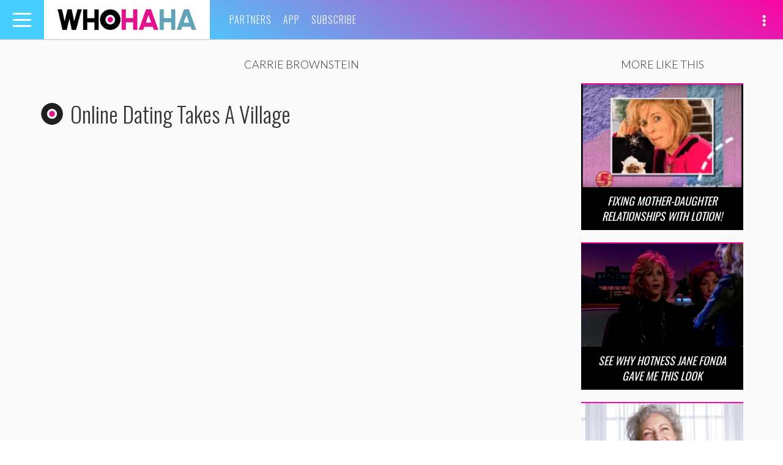

--- FILE ---
content_type: text/html; charset=UTF-8
request_url: https://whohaha.com/tag/carrie-brownstein/
body_size: 28479
content:
<!DOCTYPE html>
<html lang="en-US">
<head>
<meta charset="UTF-8">
<meta name="viewport" content="width=device-width, initial-scale=1">
<link rel="profile" href="http://gmpg.org/xfn/11">
<link rel="pingback" href="https://whohaha.com/wp/xmlrpc.php">

<meta name="google-site-verification" content="YLaxceYycBEBXkM_yGMEhKD0IioeOHSM_EI-nnH81pE" />
<meta name="google-site-verification" content="civVdocHhY9An9L-iLyjzsphwp45HNfxxth8V_QsOH8" />
<meta name="google-site-verification" content="o3-7wzsKZSUaDQmKen8Ytcpu3stbVRTkM3yLeGsMIh4" />
<meta name="dailymotion-domain-verification" content="dm0i69zu6gv3wixpq" />
<meta name="facebook-domain-verification" content="ols5nn06edulcmwm07d08wz6cr6iou" />

<meta property="fb:pages" content="707649489340379" />

<script async='async' src='https://www.googletagservices.com/tag/js/gpt.js'></script>
<script>
  var googletag = googletag || {};
  googletag.cmd = googletag.cmd || [];
</script>

<script type='text/javascript'>
    var gptAdSlots = [];

    googletag.cmd.push(function() {
        var mapping1 = googletag.sizeMapping().
            addSize([0, 0], [300, 250]).
            addSize([580, 400], [450, 375]).
            addSize([850, 225], [720, 225]).
            addSize([1082, 300], [952, 298]).
            addSize([1390, 400], [1260, 394]).
            build();
        var mapping2 = googletag.sizeMapping().
            addSize([0, 0], [300, 80]).
            addSize([580, 400], [450, 120]).
            addSize([850, 225], [720, 192]).
            addSize([1082, 300], [952, 151]).
            addSize([1390, 400], [1260, 200]).
            build();

        gptAdSlots[0] = googletag.defineSlot('/4738791/WHH_Spot_1', [1260, 394], 'div-gpt-ad-1468262599942-0').
            defineSizeMapping(mapping1).
            setCollapseEmptyDiv(true).
            addService(googletag.pubads());
        gptAdSlots[1] = googletag.defineSlot('/4738791/WHH_Spot_2', [1260, 394], 'div-gpt-ad-1468262843164-0').
            defineSizeMapping(mapping1).
            setCollapseEmptyDiv(true).
            addService(googletag.pubads());
        gptAdSlots[2] = googletag.defineSlot('/4738791/WHH_Shop_1', [1260, 394], 'div-gpt-ad-1511309395075-0').
            defineSizeMapping(mapping2).
            setCollapseEmptyDiv(true).
            addService(googletag.pubads());

        googletag.enableServices();
    });

    var refreshSlots = function() {
        googletag.cmd.push(function() {
            googletag.pubads().refresh([gptAdSlots[2]]);
        });
    };
</script>
<script>
    (function(i,s,o,g,r,a,m){i['GoogleAnalyticsObject']=r;i[r]=i[r]||function(){
    (i[r].q=i[r].q||[]).push(arguments)},i[r].l=1*new Date();a=s.createElement(o),
    m=s.getElementsByTagName(o)[0];a.async=1;a.src=g;m.parentNode.insertBefore(a,m)
    })(window,document,'script','//www.google-analytics.com/analytics.js','ga');

    ga('create', 'UA-13198218-54', 'auto');
    ga('send', 'pageview');
</script>

<script type="text/javascript">
    (function(i,s,o,g,r,a,m){i['SLScoutObject']=r;i[r]=i[r]||function(){
    (i[r].q=i[r].q||[]).push(arguments)},i[r].l=1*new Date();a=s.createElement(o),
    m=s.getElementsByTagName(o)[0];a.async=1;a.src=g;m.parentNode.insertBefore(a,m)
    })(window,document,'script','https://scout-cdn.salesloft.com/sl.js','slscout');
    slscout(["init", "eyJ0eXAiOiJKV1QiLCJhbGciOiJIUzI1NiJ9.eyJ0IjoxMTk2MH0.9BSVGDRgZ8657_qCeVkPAUjPLLCMpadqx-5miMi_Clk"]);
</script>


<script src='https://www.google.com/recaptcha/api.js'></script>

<meta name='robots' content='index, follow, max-image-preview:large, max-snippet:-1, max-video-preview:-1' />

	<!-- This site is optimized with the Yoast SEO plugin v19.11 - https://yoast.com/wordpress/plugins/seo/ -->
	<title>Carrie Brownstein Archive | WhoHaha</title>
	<meta name="description" content="Carrie Brownstein Archives for WhoHaha.com" />
	<link rel="canonical" href="https://whohaha.com/tag/carrie-brownstein/" />
	<meta property="og:locale" content="en_US" />
	<meta property="og:type" content="article" />
	<meta property="og:title" content="Carrie Brownstein Archive | WhoHaha" />
	<meta property="og:description" content="carrie brownstein Archive for WhoHaha.com." />
	<meta property="og:url" content="https://whohaha.com/tag/carrie-brownstein/" />
	<meta property="og:site_name" content="WHOHAHA" />
	<meta property="og:image" content="https://whohaha.com/app/uploads/2018/02/Screen-Shot-2018-02-07-at-12.20.13-PM.jpg" />
	<meta property="og:image:width" content="1200" />
	<meta property="og:image:height" content="630" />
	<meta property="og:image:type" content="image/png" />
	<meta name="twitter:card" content="summary_large_image" />
	<meta name="twitter:image" content="https://whohaha.com/app/uploads/2018/02/Screen-Shot-2018-02-07-at-12.20.13-PM.jpg" />
	<script type="application/ld+json" class="yoast-schema-graph">{"@context":"https://schema.org","@graph":[{"@type":"CollectionPage","@id":"https://whohaha.com/tag/carrie-brownstein/","url":"https://whohaha.com/tag/carrie-brownstein/","name":"carrie brownstein Archives | WHOHAHA","isPartOf":{"@id":"https://whohaha.com/#website"},"primaryImageOfPage":{"@id":"https://whohaha.com/tag/carrie-brownstein/#primaryimage"},"image":{"@id":"https://whohaha.com/tag/carrie-brownstein/#primaryimage"},"thumbnailUrl":"https://whohaha.com/app/uploads/2018/02/Screen-Shot-2018-02-07-at-12.20.13-PM.jpg","description":"carrie brownstein Archive for WhoHaha.com.","breadcrumb":{"@id":"https://whohaha.com/tag/carrie-brownstein/#breadcrumb"},"inLanguage":"en-US"},{"@type":"ImageObject","inLanguage":"en-US","@id":"https://whohaha.com/tag/carrie-brownstein/#primaryimage","url":"https://whohaha.com/app/uploads/2018/02/Screen-Shot-2018-02-07-at-12.20.13-PM.jpg","contentUrl":"https://whohaha.com/app/uploads/2018/02/Screen-Shot-2018-02-07-at-12.20.13-PM.jpg","width":910,"height":500},{"@type":"BreadcrumbList","@id":"https://whohaha.com/tag/carrie-brownstein/#breadcrumb","itemListElement":[{"@type":"ListItem","position":1,"name":"Home","item":"https://whohaha.com/"},{"@type":"ListItem","position":2,"name":"carrie brownstein"}]},{"@type":"WebSite","@id":"https://whohaha.com/#website","url":"https://whohaha.com/","name":"WHOHAHA","description":"Who Fun The World","potentialAction":[{"@type":"SearchAction","target":{"@type":"EntryPoint","urlTemplate":"https://whohaha.com/?s={search_term_string}"},"query-input":"required name=search_term_string"}],"inLanguage":"en-US"}]}</script>
	<!-- / Yoast SEO plugin. -->


<link rel='dns-prefetch' href='//cdnjs.cloudflare.com' />
<link rel='dns-prefetch' href='//www.google.com' />
<link rel='dns-prefetch' href='//fonts.googleapis.com' />
<link rel='dns-prefetch' href='//cdn.jsdelivr.net' />
<link rel='dns-prefetch' href='//s.w.org' />
<link rel="alternate" type="application/rss+xml" title="WHOHAHA &raquo; Feed" href="https://whohaha.com/feed/" />
<link rel="alternate" type="application/rss+xml" title="WHOHAHA &raquo; Comments Feed" href="https://whohaha.com/comments/feed/" />
<link rel="alternate" type="application/rss+xml" title="WHOHAHA &raquo; carrie brownstein Tag Feed" href="https://whohaha.com/tag/carrie-brownstein/feed/" />
<script type="text/javascript">
window._wpemojiSettings = {"baseUrl":"https:\/\/s.w.org\/images\/core\/emoji\/13.1.0\/72x72\/","ext":".png","svgUrl":"https:\/\/s.w.org\/images\/core\/emoji\/13.1.0\/svg\/","svgExt":".svg","source":{"concatemoji":"https:\/\/whohaha.com\/wp\/wp-includes\/js\/wp-emoji-release.min.js?ver=5.9.5"}};
/*! This file is auto-generated */
!function(e,a,t){var n,r,o,i=a.createElement("canvas"),p=i.getContext&&i.getContext("2d");function s(e,t){var a=String.fromCharCode;p.clearRect(0,0,i.width,i.height),p.fillText(a.apply(this,e),0,0);e=i.toDataURL();return p.clearRect(0,0,i.width,i.height),p.fillText(a.apply(this,t),0,0),e===i.toDataURL()}function c(e){var t=a.createElement("script");t.src=e,t.defer=t.type="text/javascript",a.getElementsByTagName("head")[0].appendChild(t)}for(o=Array("flag","emoji"),t.supports={everything:!0,everythingExceptFlag:!0},r=0;r<o.length;r++)t.supports[o[r]]=function(e){if(!p||!p.fillText)return!1;switch(p.textBaseline="top",p.font="600 32px Arial",e){case"flag":return s([127987,65039,8205,9895,65039],[127987,65039,8203,9895,65039])?!1:!s([55356,56826,55356,56819],[55356,56826,8203,55356,56819])&&!s([55356,57332,56128,56423,56128,56418,56128,56421,56128,56430,56128,56423,56128,56447],[55356,57332,8203,56128,56423,8203,56128,56418,8203,56128,56421,8203,56128,56430,8203,56128,56423,8203,56128,56447]);case"emoji":return!s([10084,65039,8205,55357,56613],[10084,65039,8203,55357,56613])}return!1}(o[r]),t.supports.everything=t.supports.everything&&t.supports[o[r]],"flag"!==o[r]&&(t.supports.everythingExceptFlag=t.supports.everythingExceptFlag&&t.supports[o[r]]);t.supports.everythingExceptFlag=t.supports.everythingExceptFlag&&!t.supports.flag,t.DOMReady=!1,t.readyCallback=function(){t.DOMReady=!0},t.supports.everything||(n=function(){t.readyCallback()},a.addEventListener?(a.addEventListener("DOMContentLoaded",n,!1),e.addEventListener("load",n,!1)):(e.attachEvent("onload",n),a.attachEvent("onreadystatechange",function(){"complete"===a.readyState&&t.readyCallback()})),(n=t.source||{}).concatemoji?c(n.concatemoji):n.wpemoji&&n.twemoji&&(c(n.twemoji),c(n.wpemoji)))}(window,document,window._wpemojiSettings);
</script>
<style type="text/css">
img.wp-smiley,
img.emoji {
	display: inline !important;
	border: none !important;
	box-shadow: none !important;
	height: 1em !important;
	width: 1em !important;
	margin: 0 0.07em !important;
	vertical-align: -0.1em !important;
	background: none !important;
	padding: 0 !important;
}
</style>
	<link rel='stylesheet' id='wp-block-library-css'  href='https://whohaha.com/wp/wp-includes/css/dist/block-library/style.min.css?ver=5.9.5' type='text/css' media='all' />
<style id='global-styles-inline-css' type='text/css'>
body{--wp--preset--color--black: #000000;--wp--preset--color--cyan-bluish-gray: #abb8c3;--wp--preset--color--white: #ffffff;--wp--preset--color--pale-pink: #f78da7;--wp--preset--color--vivid-red: #cf2e2e;--wp--preset--color--luminous-vivid-orange: #ff6900;--wp--preset--color--luminous-vivid-amber: #fcb900;--wp--preset--color--light-green-cyan: #7bdcb5;--wp--preset--color--vivid-green-cyan: #00d084;--wp--preset--color--pale-cyan-blue: #8ed1fc;--wp--preset--color--vivid-cyan-blue: #0693e3;--wp--preset--color--vivid-purple: #9b51e0;--wp--preset--gradient--vivid-cyan-blue-to-vivid-purple: linear-gradient(135deg,rgba(6,147,227,1) 0%,rgb(155,81,224) 100%);--wp--preset--gradient--light-green-cyan-to-vivid-green-cyan: linear-gradient(135deg,rgb(122,220,180) 0%,rgb(0,208,130) 100%);--wp--preset--gradient--luminous-vivid-amber-to-luminous-vivid-orange: linear-gradient(135deg,rgba(252,185,0,1) 0%,rgba(255,105,0,1) 100%);--wp--preset--gradient--luminous-vivid-orange-to-vivid-red: linear-gradient(135deg,rgba(255,105,0,1) 0%,rgb(207,46,46) 100%);--wp--preset--gradient--very-light-gray-to-cyan-bluish-gray: linear-gradient(135deg,rgb(238,238,238) 0%,rgb(169,184,195) 100%);--wp--preset--gradient--cool-to-warm-spectrum: linear-gradient(135deg,rgb(74,234,220) 0%,rgb(151,120,209) 20%,rgb(207,42,186) 40%,rgb(238,44,130) 60%,rgb(251,105,98) 80%,rgb(254,248,76) 100%);--wp--preset--gradient--blush-light-purple: linear-gradient(135deg,rgb(255,206,236) 0%,rgb(152,150,240) 100%);--wp--preset--gradient--blush-bordeaux: linear-gradient(135deg,rgb(254,205,165) 0%,rgb(254,45,45) 50%,rgb(107,0,62) 100%);--wp--preset--gradient--luminous-dusk: linear-gradient(135deg,rgb(255,203,112) 0%,rgb(199,81,192) 50%,rgb(65,88,208) 100%);--wp--preset--gradient--pale-ocean: linear-gradient(135deg,rgb(255,245,203) 0%,rgb(182,227,212) 50%,rgb(51,167,181) 100%);--wp--preset--gradient--electric-grass: linear-gradient(135deg,rgb(202,248,128) 0%,rgb(113,206,126) 100%);--wp--preset--gradient--midnight: linear-gradient(135deg,rgb(2,3,129) 0%,rgb(40,116,252) 100%);--wp--preset--duotone--dark-grayscale: url('#wp-duotone-dark-grayscale');--wp--preset--duotone--grayscale: url('#wp-duotone-grayscale');--wp--preset--duotone--purple-yellow: url('#wp-duotone-purple-yellow');--wp--preset--duotone--blue-red: url('#wp-duotone-blue-red');--wp--preset--duotone--midnight: url('#wp-duotone-midnight');--wp--preset--duotone--magenta-yellow: url('#wp-duotone-magenta-yellow');--wp--preset--duotone--purple-green: url('#wp-duotone-purple-green');--wp--preset--duotone--blue-orange: url('#wp-duotone-blue-orange');--wp--preset--font-size--small: 13px;--wp--preset--font-size--medium: 20px;--wp--preset--font-size--large: 36px;--wp--preset--font-size--x-large: 42px;}.has-black-color{color: var(--wp--preset--color--black) !important;}.has-cyan-bluish-gray-color{color: var(--wp--preset--color--cyan-bluish-gray) !important;}.has-white-color{color: var(--wp--preset--color--white) !important;}.has-pale-pink-color{color: var(--wp--preset--color--pale-pink) !important;}.has-vivid-red-color{color: var(--wp--preset--color--vivid-red) !important;}.has-luminous-vivid-orange-color{color: var(--wp--preset--color--luminous-vivid-orange) !important;}.has-luminous-vivid-amber-color{color: var(--wp--preset--color--luminous-vivid-amber) !important;}.has-light-green-cyan-color{color: var(--wp--preset--color--light-green-cyan) !important;}.has-vivid-green-cyan-color{color: var(--wp--preset--color--vivid-green-cyan) !important;}.has-pale-cyan-blue-color{color: var(--wp--preset--color--pale-cyan-blue) !important;}.has-vivid-cyan-blue-color{color: var(--wp--preset--color--vivid-cyan-blue) !important;}.has-vivid-purple-color{color: var(--wp--preset--color--vivid-purple) !important;}.has-black-background-color{background-color: var(--wp--preset--color--black) !important;}.has-cyan-bluish-gray-background-color{background-color: var(--wp--preset--color--cyan-bluish-gray) !important;}.has-white-background-color{background-color: var(--wp--preset--color--white) !important;}.has-pale-pink-background-color{background-color: var(--wp--preset--color--pale-pink) !important;}.has-vivid-red-background-color{background-color: var(--wp--preset--color--vivid-red) !important;}.has-luminous-vivid-orange-background-color{background-color: var(--wp--preset--color--luminous-vivid-orange) !important;}.has-luminous-vivid-amber-background-color{background-color: var(--wp--preset--color--luminous-vivid-amber) !important;}.has-light-green-cyan-background-color{background-color: var(--wp--preset--color--light-green-cyan) !important;}.has-vivid-green-cyan-background-color{background-color: var(--wp--preset--color--vivid-green-cyan) !important;}.has-pale-cyan-blue-background-color{background-color: var(--wp--preset--color--pale-cyan-blue) !important;}.has-vivid-cyan-blue-background-color{background-color: var(--wp--preset--color--vivid-cyan-blue) !important;}.has-vivid-purple-background-color{background-color: var(--wp--preset--color--vivid-purple) !important;}.has-black-border-color{border-color: var(--wp--preset--color--black) !important;}.has-cyan-bluish-gray-border-color{border-color: var(--wp--preset--color--cyan-bluish-gray) !important;}.has-white-border-color{border-color: var(--wp--preset--color--white) !important;}.has-pale-pink-border-color{border-color: var(--wp--preset--color--pale-pink) !important;}.has-vivid-red-border-color{border-color: var(--wp--preset--color--vivid-red) !important;}.has-luminous-vivid-orange-border-color{border-color: var(--wp--preset--color--luminous-vivid-orange) !important;}.has-luminous-vivid-amber-border-color{border-color: var(--wp--preset--color--luminous-vivid-amber) !important;}.has-light-green-cyan-border-color{border-color: var(--wp--preset--color--light-green-cyan) !important;}.has-vivid-green-cyan-border-color{border-color: var(--wp--preset--color--vivid-green-cyan) !important;}.has-pale-cyan-blue-border-color{border-color: var(--wp--preset--color--pale-cyan-blue) !important;}.has-vivid-cyan-blue-border-color{border-color: var(--wp--preset--color--vivid-cyan-blue) !important;}.has-vivid-purple-border-color{border-color: var(--wp--preset--color--vivid-purple) !important;}.has-vivid-cyan-blue-to-vivid-purple-gradient-background{background: var(--wp--preset--gradient--vivid-cyan-blue-to-vivid-purple) !important;}.has-light-green-cyan-to-vivid-green-cyan-gradient-background{background: var(--wp--preset--gradient--light-green-cyan-to-vivid-green-cyan) !important;}.has-luminous-vivid-amber-to-luminous-vivid-orange-gradient-background{background: var(--wp--preset--gradient--luminous-vivid-amber-to-luminous-vivid-orange) !important;}.has-luminous-vivid-orange-to-vivid-red-gradient-background{background: var(--wp--preset--gradient--luminous-vivid-orange-to-vivid-red) !important;}.has-very-light-gray-to-cyan-bluish-gray-gradient-background{background: var(--wp--preset--gradient--very-light-gray-to-cyan-bluish-gray) !important;}.has-cool-to-warm-spectrum-gradient-background{background: var(--wp--preset--gradient--cool-to-warm-spectrum) !important;}.has-blush-light-purple-gradient-background{background: var(--wp--preset--gradient--blush-light-purple) !important;}.has-blush-bordeaux-gradient-background{background: var(--wp--preset--gradient--blush-bordeaux) !important;}.has-luminous-dusk-gradient-background{background: var(--wp--preset--gradient--luminous-dusk) !important;}.has-pale-ocean-gradient-background{background: var(--wp--preset--gradient--pale-ocean) !important;}.has-electric-grass-gradient-background{background: var(--wp--preset--gradient--electric-grass) !important;}.has-midnight-gradient-background{background: var(--wp--preset--gradient--midnight) !important;}.has-small-font-size{font-size: var(--wp--preset--font-size--small) !important;}.has-medium-font-size{font-size: var(--wp--preset--font-size--medium) !important;}.has-large-font-size{font-size: var(--wp--preset--font-size--large) !important;}.has-x-large-font-size{font-size: var(--wp--preset--font-size--x-large) !important;}
</style>
<link rel='stylesheet' id='ppress-frontend-css'  href='https://whohaha.com/app/plugins/wp-user-avatar/assets/css/frontend.min.css?ver=3.1.12' type='text/css' media='all' />
<link rel='stylesheet' id='ppress-flatpickr-css'  href='https://whohaha.com/app/plugins/wp-user-avatar/assets/flatpickr/flatpickr.min.css?ver=3.1.12' type='text/css' media='all' />
<link rel='stylesheet' id='ppress-select2-css'  href='https://whohaha.com/app/plugins/wp-user-avatar/assets/select2/select2.min.css?ver=5.9.5' type='text/css' media='all' />
<link rel='stylesheet' id='wordpress-popular-posts-css-css'  href='https://whohaha.com/app/plugins/wordpress-popular-posts/assets/css/wpp.css?ver=6.1.1' type='text/css' media='all' />
<link rel='stylesheet' id='google-fonts-css'  href='//fonts.googleapis.com/css?family=Lato%3A300%2C300i%2C900%7COswald%3A300%2C400&#038;ver=5.9.5' type='text/css' media='all' />
<link rel='stylesheet' id='select2-css'  href='//cdnjs.cloudflare.com/ajax/libs/select2/4.0.3/css/select2.min.css?ver=5.9.5' type='text/css' media='all' />
<link rel='stylesheet' id='slick-css'  href='//cdnjs.cloudflare.com/ajax/libs/slick-carousel/1.9.0/slick.min.css?ver=5.9.5' type='text/css' media='all' />
<link rel='stylesheet' id='slick-theme-css'  href='//cdnjs.cloudflare.com/ajax/libs/slick-carousel/1.9.0/slick-theme.min.css?ver=5.9.5' type='text/css' media='all' />
<link rel='stylesheet' id='fontawesome-css'  href='//cdnjs.cloudflare.com/ajax/libs/font-awesome/4.7.0/css/font-awesome.css?ver=5.9.5' type='text/css' media='all' />
<link rel='stylesheet' id='fontawesome2021-css'  href='//cdnjs.cloudflare.com/ajax/libs/font-awesome/5.15.4/css/all.min.css?ver=5.9.5' type='text/css' media='all' />
<link rel='stylesheet' id='video-js-css'  href='//cdnjs.cloudflare.com/ajax/libs/video.js/6.3.3/video-js.min.css?ver=5.9.5' type='text/css' media='all' />
<link rel='stylesheet' id='mediaelement-css'  href='https://whohaha.com/wp/wp-includes/js/mediaelement/mediaelementplayer-legacy.min.css?ver=4.2.16' type='text/css' media='all' />
<link rel='stylesheet' id='wp-mediaelement-css'  href='https://whohaha.com/wp/wp-includes/js/mediaelement/wp-mediaelement.min.css?ver=5.9.5' type='text/css' media='all' />
<link rel='stylesheet' id='socicon-css'  href='https://cdn.jsdelivr.net/npm/socicon@3.0.5/css/socicon.min.css?ver=3.0.5' type='text/css' media='all' />
<link rel='stylesheet' id='lightbox-style-css'  href='https://whohaha.com/app/themes/whohaha/resources/css/vendor/lightbox.min.css?ver=5.9.5' type='text/css' media='all' />
<link rel='stylesheet' id='flatpickr-css'  href='//cdn.jsdelivr.net/npm/flatpickr/dist/flatpickr.min.css?ver=5.9.5' type='text/css' media='all' />
<link rel='stylesheet' id='styles-css'  href='https://whohaha.com/app/themes/whohaha/css/style.css?ver=1722545596' type='text/css' media='all' />
<link rel='stylesheet' id='whohaha-style-css'  href='https://whohaha.com/app/themes/whohaha/style.css?ver=5.9.5' type='text/css' media='all' />
<script type='text/javascript' src='https://whohaha.com/wp/wp-includes/js/jquery/jquery.min.js?ver=3.6.0' id='jquery-core-js'></script>
<script type='text/javascript' src='https://whohaha.com/wp/wp-includes/js/jquery/jquery-migrate.min.js?ver=3.3.2' id='jquery-migrate-js'></script>
<script type='text/javascript' src='https://whohaha.com/app/plugins/wp-user-avatar/assets/flatpickr/flatpickr.min.js?ver=5.9.5' id='ppress-flatpickr-js'></script>
<script type='text/javascript' src='https://whohaha.com/app/plugins/wp-user-avatar/assets/select2/select2.min.js?ver=5.9.5' id='ppress-select2-js'></script>
<script type='application/json' id='wpp-json'>
{"sampling_active":0,"sampling_rate":100,"ajax_url":"https:\/\/whohaha.com\/wp-json\/wordpress-popular-posts\/v1\/popular-posts","api_url":"https:\/\/whohaha.com\/wp-json\/wordpress-popular-posts","ID":0,"token":"ef4a58d1e8","lang":0,"debug":0}
</script>
<script type='text/javascript' src='https://whohaha.com/app/plugins/wordpress-popular-posts/assets/js/wpp.min.js?ver=6.1.1' id='wpp-js-js'></script>
<script type='text/javascript' src='//www.google.com/recaptcha/api.js?onload=vueRecaptchaApiLoaded&#038;render=explicit&#038;ver=5.9.5' id='vue-recaptcha-js'></script>
<link rel="https://api.w.org/" href="https://whohaha.com/wp-json/" /><link rel="alternate" type="application/json" href="https://whohaha.com/wp-json/wp/v2/tags/9490" /><link rel="EditURI" type="application/rsd+xml" title="RSD" href="https://whohaha.com/wp/xmlrpc.php?rsd" />
<link rel="wlwmanifest" type="application/wlwmanifest+xml" href="https://whohaha.com/wp/wp-includes/wlwmanifest.xml" /> 
<meta name="generator" content="WordPress 5.9.5" />
            <style id="wpp-loading-animation-styles">@-webkit-keyframes bgslide{from{background-position-x:0}to{background-position-x:-200%}}@keyframes bgslide{from{background-position-x:0}to{background-position-x:-200%}}.wpp-widget-placeholder,.wpp-widget-block-placeholder{margin:0 auto;width:60px;height:3px;background:#dd3737;background:linear-gradient(90deg,#dd3737 0%,#571313 10%,#dd3737 100%);background-size:200% auto;border-radius:3px;-webkit-animation:bgslide 1s infinite linear;animation:bgslide 1s infinite linear}</style>
            		<script>
			document.documentElement.className = document.documentElement.className.replace( 'no-js', 'js' );
		</script>
				<style>
			.no-js img.lazyload { display: none; }
			figure.wp-block-image img.lazyloading { min-width: 150px; }
							.lazyload, .lazyloading { opacity: 0; }
				.lazyloaded {
					opacity: 1;
					transition: opacity 400ms;
					transition-delay: 0ms;
				}
					</style>
		    <script>
    function SetCookie(c_name,expiredays) {
        var plusDays = expiredays ? expiredays : 1;
        var value = window.location.pathname;
        var exdate = new Date();
        exdate.setDate(exdate.getDate()+plusDays);
        document.cookie=c_name+ "="+escape(value)+";path=/;expires="+exdate.toGMTString();
    }
    </script>
    <style type="text/css">.broken_link, a.broken_link {
	/* text-decoration: line-through; */
}</style></head>

<body class="archive tag tag-carrie-brownstein tag-9490">

<div id="fb-root"></div>
<script>(function(d, s, id) {
    var js, fjs = d.getElementsByTagName(s)[0];
    if (d.getElementById(id)) return;
    js = d.createElement(s); js.id = id;
    js.src = "//connect.facebook.net/en_US/sdk.js#xfbml=1&version=v2.5";
    fjs.parentNode.insertBefore(js, fjs);
}(document, 'script', 'facebook-jssdk'));</script>

<div id="page" class="hfeed site">
    <div class="inner-wrap">

        <a class="skip-link screen-reader-text" href="#content">Skip to content</a>

        <header id="masthead" class="site-header" role="banner">
    <div class="row">
        <div class="toggle-container">
            <button class="navbar-toggle" type="button" data-toggle="collapse" data-target="#bs-navbar" aria-controls="bs-navbar" aria-expanded="false">
                <span class="sr-only">Toggle navigation</span>
                <span class="icon-bar"></span>
                <span class="icon-bar"></span>
                <span class="icon-bar"></span>
            </button>
        </div>
        <div class="site-branding">
            <span class="site-title"><a href="https://whohaha.com/" rel="home">WHOHAHA</a></span>
        </div><!-- .site-branding -->

        <nav id="slide-navigation" class="slide-navigation vertical-nav" role="navigation">
            <div class="menu">
                <button class="navbar-toggle side visible-xs-block" type="button" data-toggle="collapse" data-target="#bs-navbar" aria-controls="bs-navbar" aria-expanded="false">
                    <span class="sr-only">Toggle navigation</span>
                    <span class="icon-bar"></span>
                    <span class="icon-bar"></span>
                </button>

                <div class="hidden-md hidden-lg">
                    <div class="main-menu">
                        <ul>
                            <li class="page_item"><a href="/about">Partners</a></li>
                            <li class="page_item"><a href="/whohaha-app">App</a></li>
                            <li class="page_item"><a href="/subscribe">Subscribe</a></li>
                        </ul>
                    </div>
                </div>

                <ul class="pages-nav">
                    <li class="page_item"><a href="/about/">About</a></li>
                    <li class="page_item"><a href="https://whohaha.com/contact/">Contact</a></li>
                                        <li class="page_item"><a href="https://whohaha.com/terms-of-use/">Terms of Use</a></li>
                    <li class="page_item"><a href="https://whohaha.com/privacy-policy/">Privacy Policy</a></li>

                </ul>
            </div>
        </nav><!-- #slide-navigation -->

        <nav id="site-navigation" class="main-navigation horizontal-nav hidden-xs" role="navigation">
            <div class="menu">
                <ul>
                    <li class="page_item"><a href="/about">Partners</a></li>
                    <li class="page_item"><a href="/whohaha-app">App</a></li>
                    <li class="page_item"><a href="/subscribe">Subscribe</a></li>
                </ul>
            </div>
        </nav><!-- #site-navigation -->

        <div class="nav-social">
            <div id="slide-nav-social" class="slide-nav-social">
                <ul>
                    <li class="search icon">
                        <a href="#" onclick="event.preventDefault();"><span class="glyphicon glyphicon-search" aria-hidden="true"></span></a>
                    </li>
                    <li class="icon">
                        <a href="http://www.dailymotion.com/whohaha" target="_blank" rel="noopener noreferrer"><i class="socicon socicon-dailymotion"></i></a>
                    </li>
                    <li class="icon">
                        <a href="https://www.facebook.com/whohaha/" target="_blank" rel="noopener noreferrer"><i class="fab fa-facebook" aria-hidden="true"></i></a>
                    </li>
                    <li class="icon">
                        <a href="http://instagram.com/whohaha/" target="_blank" rel="noopener noreferrer"><i class="fab fa-instagram" aria-hidden="true"></i></a>
                    </li>
                    <li class="icon">
                        <a href="https://twitter.com/whohahadotcom/" target="_blank" rel="noopener noreferrer"><i class="fab fa-twitter" aria-hidden="true"></i></a>
                    </li>
                    <li class="icon">
                        <a href="https://www.youtube.com/whohaha/?sub_confirmation=1" target="_blank" rel="noopener noreferrer"><i class="fab fa-youtube" aria-hidden="true"></i></a>
                    </li>
                    <li class="icon">
                        <a href="https://www.tiktok.com/@whohaha" target="_blank" rel="noopener noreferrer"><i class="fab fa-tiktok" aria-hidden="true"></i></a>
                    </li>
                    <!-- <li class="icon">
                        <a data-toggle="modal" data-target=".snapchat-modal"><i class="fab fa-snapchat-ghost" aria-hidden="true"></i></a>
                    </li> -->
                </ul>
            </div>
            <div class="social-toggle">
                <a class="glyphicon glyphicon-option-vertical"></a>
            </div>
        </div>
    </div>
    </header><!-- #masthead -->

<!-- snapchat modal -->
<div class="modal fade snapchat-modal" tabindex="-1" role="dialog" aria-labelledby="snapchatModal">
    <div class="modal-dialog modal-md">
        <div class="modal-content">
            <div class="modal-header">
                <button type="button" class="close" data-dismiss="modal" aria-label="Close">
                    <span></span>
                    <span></span>
                </button>
            </div>
            <div class="modal-body">
                <img  alt="snapchat" data-src="https://whohaha.com/app/themes/whohaha/resources/images/snap_chat.png" class="lazyload" src="[data-uri]"><noscript><img src="https://whohaha.com/app/themes/whohaha/resources/images/snap_chat.png" alt="snapchat"></noscript>
                <p>
                    Point your Snapchat camera at this image to follow Whohaha!
                </p>
            </div>
        </div>
    </div>
</div>
        <div id="content" class="site-content">
        
	<div id="primary" class="content-area container">
		<main id="main" class="site-main" role="main">

			
					
<div class="row sticky-container">
	<div class="col-md-9 tag-posts">

		<header class="page-header top-header">
			<span>carrie brownstein</span>
		</header><!-- .page-header -->

				<article id="video-format post-21832" class="post-21832 post type-post status-publish format-video has-post-thumbnail hentry category-uncategorized tag-bad-date-story tag-best-dating-apps tag-carrie-brownstein tag-dating-apps tag-dating-horror-stories tag-fred-armisen tag-online-dating tag-portlandia-last-season tag-portlandia-sketch tag-portlandia-sketch-dating tag-rachel-bloom tag-rachel-bloom-funny tag-swipe-right post_format-post-format-video">
			<header class="entry-header">
								<a href="https://whohaha.com/spotlight/whohaha/">
										<img  width="150" height="150" data-src="https://whohaha.com/app/uploads/2016/04/logo1-150x150.png" class="lazyload" src="[data-uri]"><noscript><img src="https://whohaha.com/app/uploads/2016/04/logo1-150x150.png" width="150" height="150"></noscript>
				</a>
				<h1 class="entry-title">Online Dating Takes A Village</h1>			</header><!-- .entry-header -->

			
				<div class="video-embed">
					<iframe width="910" height="500"  frameborder="0" allow="autoplay; encrypted-media" allowfullscreen data-src="https://www.youtube.com/embed/Nej9ygZ1Wm8" class="lazyload" src="[data-uri]"></iframe>				</div>
							
			<div class="row">
				<div class="col-lg-9 col-md-9 pull-right">
					<div class="entry-content">
						
						<p>This last season of Portlandia may be the best one yet. The jokes are as good as ever, plus they have insane cameos from some of our favorite people. Like Rachel Bloom, in this sketch about how online dating is a high tech hellscape from which we can not escape. Not even with Trevor.</p>
											</div><!-- .entry-content -->

					
	<footer class="entry-footer">
				<div class="people-in-video">
			<header class="top-header">
								<span>In This Video</span>
							</header>

			<div class="row">
				<div class="in-post-carousel">
									<a href="https://whohaha.com/spotlight/rachel-bloom/" class="author-name">Rachel Bloom</a>
										<a href="https://whohaha.com/spotlight/carrie-brownstein/" class="author-name">Carrie Brownstein</a>
											<a href="https://www.amazon.com/Natures-Dick-Pics-2018-Calendar/dp/B075FCWQX5/ref=sr_1_1?ie=UTF8&qid=1518035123&sr=8-1&keywords=dick+pics" class="author-name">No Dick Pics</a>
											<a href="" class="author-name">RIP Trevor</a>
									</div>
			</div>
		</div>
	</footer><!-- .entry-footer -->


				</div>
				<div class="col-lg-3 col-md-3 social-icons">
					
<a class="social-link facebook" onclick="javascript:socialShare.share(this, 'facebook', 600, 600);return false;" href="https://www.facebook.com/sharer/sharer.php?s=100&u=https%3A%2F%2Fwhohaha.com%2Fonline-dating-takes-a-village%2F/">
	<span class="socicon socicon-facebook"></span>
	<span class="text">share</span>
</a>
<a class="social-link twitter" onclick="javascript:socialShare.share(this, 'twitter', 550, 450);return false;" data-pagetitle="Online Dating Takes A Village" href="http://twitter.com/intent/tweet?status=Online Dating Takes A Village+https%3A%2F%2Fwhohaha.com%2Fonline-dating-takes-a-village%2F">
	<span class="socicon socicon-twitter"></span>
	<span class="text">tweet</span>
</a>
<a class="social-link pinterest" onclick="javascript:socialShare.share(this, 'pinterest', 750, 600);return false;" data-pagetitle="Online Dating Takes A Village" data-thumbnail="https://whohaha.com/app/uploads/2018/02/Screen-Shot-2018-02-07-at-12.20.13-PM.jpg" href="http://pinterest.com/pin/create/bookmarklet/?media=https://whohaha.com/app/uploads/2018/02/Screen-Shot-2018-02-07-at-12.20.13-PM.jpg&url=https%3A%2F%2Fwhohaha.com%2Fonline-dating-takes-a-village%2F&is_video=false&description=Online Dating Takes A Village">
	<span class="socicon socicon-pinterest"></span>
	<span class="text">pinterest</span>
</a>
				</div>
			</div>
		</article>
			</div>

	<div class="col-md-3 sticky-sidebar">
		<aside class="sidebar">
<!-- <aside class="sidebar" data-spy="affix" data-offset-top="60" data-offset-bottom="200"> -->
	<header class="top-header">
		<span>More Like This</span>
	</header>
	<div class="posts">
		<div class="row">		    <article id="post-5631" class="post col-md-12 col-sm-4">
		    	<div class="background">
			    	<div class="entry-image">
			    		<a href="https://whohaha.com/maria-bamford-lotion/">
			    		<img width="630" height="400"   alt="" loading="lazy" data-src="https://whohaha.com/app/uploads/2016/06/maria-bamf-630x400.png" class="attachment-home-posts-lg size-home-posts-lg wp-post-image lazyload" src="[data-uri]" /><noscript><img width="630" height="400" src="https://whohaha.com/app/uploads/2016/06/maria-bamf-630x400.png" class="attachment-home-posts-lg size-home-posts-lg wp-post-image" alt="" loading="lazy" /></noscript><div class="play-btn">
	<svg version="1.1" xmlns="http://www.w3.org/2000/svg" xmlns:xlink="http://www.w3.org/1999/xlink" xmlns:a="http://ns.adobe.com/AdobeSVGViewerExtensions/3.0/" x="0px" y="0px" width="100px" height="100px" viewBox="0 0 213.7 213.7" enable-background="new 0 0 213.7 213.7" xml:space="preserve">
		<polygon class="triangle" id="XMLID_18_" fill="none" stroke-width="7" stroke-linecap="round" stroke-linejoin="round" stroke-miterlimit="10" points="73.5,62.5 148.5,105.8 73.5,149.1 "></polygon>
		<circle class="circle" id="XMLID_17_" fill="none" stroke-width="7" stroke-linecap="round" stroke-linejoin="round" stroke-miterlimit="10" cx="106.8" cy="106.8" r="103.3"></circle>
	</svg>
</div>			    		</a>
			    	</div>
			    	<div class="entry-content">
			    		<h3 class="entry-title">
			    			<a href="https://whohaha.com/maria-bamford-lotion/" rel="bookmark">
			    				Fixing Mother-Daughter Relationships with Lotion!			    			</a>
			    		</h3>
			    	</div><!-- .entry-content -->
		    	</div>
		    </article><!-- #post-## -->
				    <article id="post-1580" class="post col-md-12 col-sm-4">
		    	<div class="background">
			    	<div class="entry-image">
			    		<a href="https://whohaha.com/see-hotness-jane-fonda-gave-look/">
			    		<img width="630" height="400"   alt="Elizabeth Banks Whohaha-Jane Fonda" loading="lazy" data-src="https://whohaha.com/app/uploads/2016/04/Screen-Shot-2016-04-01-at-4.25.48-PM-630x400.png" class="attachment-home-posts-lg size-home-posts-lg wp-post-image lazyload" src="[data-uri]" /><noscript><img width="630" height="400" src="https://whohaha.com/app/uploads/2016/04/Screen-Shot-2016-04-01-at-4.25.48-PM-630x400.png" class="attachment-home-posts-lg size-home-posts-lg wp-post-image" alt="Elizabeth Banks Whohaha-Jane Fonda" loading="lazy" /></noscript><div class="play-btn">
	<svg version="1.1" xmlns="http://www.w3.org/2000/svg" xmlns:xlink="http://www.w3.org/1999/xlink" xmlns:a="http://ns.adobe.com/AdobeSVGViewerExtensions/3.0/" x="0px" y="0px" width="100px" height="100px" viewBox="0 0 213.7 213.7" enable-background="new 0 0 213.7 213.7" xml:space="preserve">
		<polygon class="triangle" id="XMLID_18_" fill="none" stroke-width="7" stroke-linecap="round" stroke-linejoin="round" stroke-miterlimit="10" points="73.5,62.5 148.5,105.8 73.5,149.1 "></polygon>
		<circle class="circle" id="XMLID_17_" fill="none" stroke-width="7" stroke-linecap="round" stroke-linejoin="round" stroke-miterlimit="10" cx="106.8" cy="106.8" r="103.3"></circle>
	</svg>
</div>			    		</a>
			    	</div>
			    	<div class="entry-content">
			    		<h3 class="entry-title">
			    			<a href="https://whohaha.com/see-hotness-jane-fonda-gave-look/" rel="bookmark">
			    				See Why Hotness Jane Fonda Gave Me This Look			    			</a>
			    		</h3>
			    	</div><!-- .entry-content -->
		    	</div>
		    </article><!-- #post-## -->
				    <article id="post-17337" class="post col-md-12 col-sm-4">
		    	<div class="background">
			    	<div class="entry-image">
			    		<a href="https://whohaha.com/weeks-greatest-tweets-2/">
			    		<img width="630" height="400"   alt="" loading="lazy" data-src="https://whohaha.com/app/uploads/2017/08/betty-white1-e1316080242814-630x400.jpg" class="attachment-home-posts-lg size-home-posts-lg wp-post-image lazyload" src="[data-uri]" /><noscript><img width="630" height="400" src="https://whohaha.com/app/uploads/2017/08/betty-white1-e1316080242814-630x400.jpg" class="attachment-home-posts-lg size-home-posts-lg wp-post-image" alt="" loading="lazy" /></noscript><div class="play-btn">
	<svg version="1.1" xmlns="http://www.w3.org/2000/svg" xmlns:xlink="http://www.w3.org/1999/xlink" xmlns:a="http://ns.adobe.com/AdobeSVGViewerExtensions/3.0/" x="0px" y="0px" width="100px" height="100px" viewBox="0 0 213.7 213.7" enable-background="new 0 0 213.7 213.7" xml:space="preserve">
		<polygon class="triangle" id="XMLID_18_" fill="none" stroke-width="7" stroke-linecap="round" stroke-linejoin="round" stroke-miterlimit="10" points="73.5,62.5 148.5,105.8 73.5,149.1 "></polygon>
		<circle class="circle" id="XMLID_17_" fill="none" stroke-width="7" stroke-linecap="round" stroke-linejoin="round" stroke-miterlimit="10" cx="106.8" cy="106.8" r="103.3"></circle>
	</svg>
</div>			    		</a>
			    	</div>
			    	<div class="entry-content">
			    		<h3 class="entry-title">
			    			<a href="https://whohaha.com/weeks-greatest-tweets-2/" rel="bookmark">
			    				This Week&#8217;s Greatest Tweets			    			</a>
			    		</h3>
			    	</div><!-- .entry-content -->
		    	</div>
		    </article><!-- #post-## -->
		</div>	</div>
</aside>	</div>
</div>

<div class="post-footer">
<section class="whh-playlists">
	<header class="top-header home-author-header">
		<span>WhoHaha &amp; Chill</span>
	</header>
		<h3 class="section-header">
		All Series
		<a id="series-generate" href="#" class="pull-right hidden-sm hidden-xs"><span class="glyphicon glyphicon-refresh" aria-hidden="true"></span></a>
	</h3>
	<div class="row playlist-carousel">
					<div class="item col-md-4 col-sm-6" data-platform="youtube">
				<article class="has-tooltip" title="Comedic Timing">
					<div>
													<img  alt="" width="1920" height="1080" data-src="https://whohaha.com/app/uploads/2020/02/CT_Still-27.png" class="lazyload" src="[data-uri]"><noscript><img src="https://whohaha.com/app/uploads/2020/02/CT_Still-27.png" alt="" width="1920" height="1080"></noscript>
												<!-- <img data-lazy=""> -->
					</div>
					<a href="https://whohaha.com/series/comedic-timing/" class="hover-border"></a>
				</article>
				<span class="plist-popover-title">
					Comedic Timing				</span>
				<span class="plist-popover-content">
					<div class="episodes">1 Episodes</div>
					<div class="desciption">
						They say comedy is a man's game, but these women beg to differ. These gals are here to crush the game of comedy, specifically improv. Meet the women of Comedic Timing, in just 5 weeks these 6 women are going to break open 1 large secret! Get ready for some small-town drama with some big-time laughs!

<a href="https://apps.apple.com/app/apple-store/id1468544018?pt=120192641&amp;ct=SiteSeriesLinks&amp;mt=8">Watch all episodes on the WhoHaha app!</a>					</div>
					<hr>

					<a href="https://whohaha.com/series/comedic-timing/#9iyEtZ5jo7U" class="featured-video">
						<img width="910" height="500"   alt="" loading="lazy" data-srcset="https://whohaha.com/app/uploads/2020/02/comedic-timing.png 910w, https://whohaha.com/app/uploads/2020/02/comedic-timing-300x165.png 300w, https://whohaha.com/app/uploads/2020/02/comedic-timing-768x422.png 768w"  data-src="https://whohaha.com/app/uploads/2020/02/comedic-timing.png" data-sizes="(max-width: 910px) 100vw, 910px" class="attachment-full size-full wp-post-image lazyload" src="[data-uri]" /><noscript><img width="910" height="500" src="https://whohaha.com/app/uploads/2020/02/comedic-timing.png" class="attachment-full size-full wp-post-image" alt="" loading="lazy" srcset="https://whohaha.com/app/uploads/2020/02/comedic-timing.png 910w, https://whohaha.com/app/uploads/2020/02/comedic-timing-300x165.png 300w, https://whohaha.com/app/uploads/2020/02/comedic-timing-768x422.png 768w" sizes="(max-width: 910px) 100vw, 910px" /></noscript>						<span class="title">Comedic Timing | Helen Teaches Improv Ep. 1</span>
					</a>

					<a href="https://whohaha.com/series/comedic-timing/" class="btn btn-primary btn-block">View More</a>
				</span>
			</div>
						<div class="item col-md-4 col-sm-6" data-platform="youtube">
				<article class="has-tooltip" title="WhoHaha Spring Creator Lab Videos!">
					<div>
													<img  alt="" width="910" height="500" data-src="https://whohaha.com/app/uploads/2019/05/Spring-Creators-Lab.png" class="lazyload" src="[data-uri]"><noscript><img src="https://whohaha.com/app/uploads/2019/05/Spring-Creators-Lab.png" alt="" width="910" height="500"></noscript>
												<!-- <img data-lazy=""> -->
					</div>
					<a href="https://whohaha.com/series/whohaha-sping-creator-lab-videos/" class="hover-border"></a>
				</article>
				<span class="plist-popover-title">
					WhoHaha Spring Creator Lab Videos!				</span>
				<span class="plist-popover-content">
					<div class="episodes">8 Episodes</div>
					<div class="desciption">
						Huzzah! The WhoHaha Spring Creator Lab is complete. Sit back, relax, and get your laugh on with the hysterical work of these up and coming creators. Ya done good kid, ya done good.					</div>
					<hr>

					<a href="https://whohaha.com/series/whohaha-sping-creator-lab-videos/#FcrhYTOpcgs" class="featured-video">
						<img width="910" height="500"   alt="" loading="lazy" data-srcset="https://whohaha.com/app/uploads/2019/06/Sweet-Turtle.png 910w, https://whohaha.com/app/uploads/2019/06/Sweet-Turtle-300x165.png 300w, https://whohaha.com/app/uploads/2019/06/Sweet-Turtle-768x422.png 768w"  data-src="https://whohaha.com/app/uploads/2019/06/Sweet-Turtle.png" data-sizes="(max-width: 910px) 100vw, 910px" class="attachment-full size-full wp-post-image lazyload" src="[data-uri]" /><noscript><img width="910" height="500" src="https://whohaha.com/app/uploads/2019/06/Sweet-Turtle.png" class="attachment-full size-full wp-post-image" alt="" loading="lazy" srcset="https://whohaha.com/app/uploads/2019/06/Sweet-Turtle.png 910w, https://whohaha.com/app/uploads/2019/06/Sweet-Turtle-300x165.png 300w, https://whohaha.com/app/uploads/2019/06/Sweet-Turtle-768x422.png 768w" sizes="(max-width: 910px) 100vw, 910px" /></noscript>						<span class="title">The Sweet Turtle Bachelor [Bachelor Spoof]</span>
					</a>

					<a href="https://whohaha.com/series/whohaha-sping-creator-lab-videos/" class="btn btn-primary btn-block">View More</a>
				</span>
			</div>
						<div class="item col-md-4 col-sm-6" data-platform="youtube">
				<article class="has-tooltip" title="WhoHaha On The Red Carpet">
					<div>
													<img  alt="" width="910" height="500" data-src="https://whohaha.com/app/uploads/2017/07/WHH_OTRC_Thumbnail.png" class="lazyload" src="[data-uri]"><noscript><img src="https://whohaha.com/app/uploads/2017/07/WHH_OTRC_Thumbnail.png" alt="" width="910" height="500"></noscript>
												<!-- <img data-lazy=""> -->
					</div>
					<a href="https://whohaha.com/series/whohaha-on-the-red-carpet/" class="hover-border"></a>
				</article>
				<span class="plist-popover-title">
					WhoHaha On The Red Carpet				</span>
				<span class="plist-popover-content">
					<div class="episodes">4 Episodes</div>
					<div class="desciption">
						Who let us on to the red carpet?! Big mistake, people.					</div>
					<hr>

					<a href="https://whohaha.com/series/whohaha-on-the-red-carpet/#Er8Q0CQJmH0" class="featured-video">
						<img width="910" height="500"   alt="" loading="lazy" data-srcset="https://whohaha.com/app/uploads/2017/10/Screen-Shot-2017-10-19-at-9.59.56-AM.jpg 910w, https://whohaha.com/app/uploads/2017/10/Screen-Shot-2017-10-19-at-9.59.56-AM-300x165.jpg 300w, https://whohaha.com/app/uploads/2017/10/Screen-Shot-2017-10-19-at-9.59.56-AM-768x422.jpg 768w"  data-src="https://whohaha.com/app/uploads/2017/10/Screen-Shot-2017-10-19-at-9.59.56-AM.jpg" data-sizes="(max-width: 910px) 100vw, 910px" class="attachment-full size-full wp-post-image lazyload" src="[data-uri]" /><noscript><img width="910" height="500" src="https://whohaha.com/app/uploads/2017/10/Screen-Shot-2017-10-19-at-9.59.56-AM.jpg" class="attachment-full size-full wp-post-image" alt="" loading="lazy" srcset="https://whohaha.com/app/uploads/2017/10/Screen-Shot-2017-10-19-at-9.59.56-AM.jpg 910w, https://whohaha.com/app/uploads/2017/10/Screen-Shot-2017-10-19-at-9.59.56-AM-300x165.jpg 300w, https://whohaha.com/app/uploads/2017/10/Screen-Shot-2017-10-19-at-9.59.56-AM-768x422.jpg 768w" sizes="(max-width: 910px) 100vw, 910px" /></noscript>						<span class="title">We Got Knocked Up On The Bad Moms Red Carpet</span>
					</a>

					<a href="https://whohaha.com/series/whohaha-on-the-red-carpet/" class="btn btn-primary btn-block">View More</a>
				</span>
			</div>
						<div class="item col-md-4 col-sm-6" data-platform="youtube">
				<article class="has-tooltip" title="LOL Models">
					<div>
													<img  alt="" width="910" height="500" data-src="https://whohaha.com/app/uploads/2018/06/Screen-Shot-2018-06-01-at-4.44.51-PM.jpg" class="lazyload" src="[data-uri]"><noscript><img src="https://whohaha.com/app/uploads/2018/06/Screen-Shot-2018-06-01-at-4.44.51-PM.jpg" alt="" width="910" height="500"></noscript>
												<!-- <img data-lazy=""> -->
					</div>
					<a href="https://whohaha.com/series/lol-models/" class="hover-border"></a>
				</article>
				<span class="plist-popover-title">
					LOL Models				</span>
				<span class="plist-popover-content">
					<div class="episodes">1 Episodes</div>
					<div class="desciption">
						Your role model is someone you admire. But a LOL Model is someone who you admire who also cracks you up. Watch as our talented creators introduce you to their own personal LOL Models.

<a href="https://apps.apple.com/app/apple-store/id1468544018?pt=120192641&amp;ct=SiteSeriesLinks&amp;mt=8">Watch all episodes on the WhoHaha app!</a>					</div>
					<hr>

					<a href="https://whohaha.com/series/lol-models/#UNQipn6lFJ4" class="featured-video">
						<img width="910" height="500"   alt="" loading="lazy" data-srcset="https://whohaha.com/app/uploads/2018/09/Screen-Shot-2018-09-13-at-10.11.47-AM.jpg 910w, https://whohaha.com/app/uploads/2018/09/Screen-Shot-2018-09-13-at-10.11.47-AM-300x165.jpg 300w, https://whohaha.com/app/uploads/2018/09/Screen-Shot-2018-09-13-at-10.11.47-AM-768x422.jpg 768w"  data-src="https://whohaha.com/app/uploads/2018/09/Screen-Shot-2018-09-13-at-10.11.47-AM.jpg" data-sizes="(max-width: 910px) 100vw, 910px" class="attachment-full size-full wp-post-image lazyload" src="[data-uri]" /><noscript><img width="910" height="500" src="https://whohaha.com/app/uploads/2018/09/Screen-Shot-2018-09-13-at-10.11.47-AM.jpg" class="attachment-full size-full wp-post-image" alt="" loading="lazy" srcset="https://whohaha.com/app/uploads/2018/09/Screen-Shot-2018-09-13-at-10.11.47-AM.jpg 910w, https://whohaha.com/app/uploads/2018/09/Screen-Shot-2018-09-13-at-10.11.47-AM-300x165.jpg 300w, https://whohaha.com/app/uploads/2018/09/Screen-Shot-2018-09-13-at-10.11.47-AM-768x422.jpg 768w" sizes="(max-width: 910px) 100vw, 910px" /></noscript>						<span class="title">LOL Models &#8211; Gabrielle Ruiz</span>
					</a>

					<a href="https://whohaha.com/series/lol-models/" class="btn btn-primary btn-block">View More</a>
				</span>
			</div>
						<div class="item col-md-4 col-sm-6" data-platform="youtube">
				<article class="has-tooltip" title="How to Pick Up Asian Chicks">
					<div>
													<img  alt="" width="1920" height="1080" data-src="https://whohaha.com/app/uploads/2021/06/KristinaSTD-1.jpg" class="lazyload" src="[data-uri]"><noscript><img src="https://whohaha.com/app/uploads/2021/06/KristinaSTD-1.jpg" alt="" width="1920" height="1080"></noscript>
												<!-- <img data-lazy=""> -->
					</div>
					<a href="https://whohaha.com/series/how-to-pick-up-asian-chicks/" class="hover-border"></a>
				</article>
				<span class="plist-popover-title">
					How to Pick Up Asian Chicks				</span>
				<span class="plist-popover-content">
					<div class="episodes">1 Episodes</div>
					<div class="desciption">
						Asian American women review self-published books by white men about how to pick up Asian chicks.					</div>
					<hr>

					<a href="https://whohaha.com/series/how-to-pick-up-asian-chicks/#hWWawAuFQSI" class="featured-video">
						<img width="1920" height="1080"   alt="" loading="lazy" data-srcset="https://whohaha.com/app/uploads/2021/06/KristinaSTD.jpg 1920w, https://whohaha.com/app/uploads/2021/06/KristinaSTD-300x169.jpg 300w, https://whohaha.com/app/uploads/2021/06/KristinaSTD-1024x576.jpg 1024w, https://whohaha.com/app/uploads/2021/06/KristinaSTD-768x432.jpg 768w, https://whohaha.com/app/uploads/2021/06/KristinaSTD-1536x864.jpg 1536w"  data-src="https://whohaha.com/app/uploads/2021/06/KristinaSTD.jpg" data-sizes="(max-width: 1920px) 100vw, 1920px" class="attachment-full size-full wp-post-image lazyload" src="[data-uri]" /><noscript><img width="1920" height="1080" src="https://whohaha.com/app/uploads/2021/06/KristinaSTD.jpg" class="attachment-full size-full wp-post-image" alt="" loading="lazy" srcset="https://whohaha.com/app/uploads/2021/06/KristinaSTD.jpg 1920w, https://whohaha.com/app/uploads/2021/06/KristinaSTD-300x169.jpg 300w, https://whohaha.com/app/uploads/2021/06/KristinaSTD-1024x576.jpg 1024w, https://whohaha.com/app/uploads/2021/06/KristinaSTD-768x432.jpg 768w, https://whohaha.com/app/uploads/2021/06/KristinaSTD-1536x864.jpg 1536w" sizes="(max-width: 1920px) 100vw, 1920px" /></noscript>						<span class="title">How to Pick Up Asian Chicks | Episode 1 | WHOHAHA</span>
					</a>

					<a href="https://whohaha.com/series/how-to-pick-up-asian-chicks/" class="btn btn-primary btn-block">View More</a>
				</span>
			</div>
						<div class="item col-md-4 col-sm-6" data-platform="youtube">
				<article class="has-tooltip" title="Vote With Your WhoHaha!">
					<div>
													<img  alt="" width="910" height="500" data-src="https://whohaha.com/app/uploads/2020/10/Screen-Shot-2020-10-30-at-5.45.49-PM.png" class="lazyload" src="[data-uri]"><noscript><img src="https://whohaha.com/app/uploads/2020/10/Screen-Shot-2020-10-30-at-5.45.49-PM.png" alt="" width="910" height="500"></noscript>
												<!-- <img data-lazy=""> -->
					</div>
					<a href="https://whohaha.com/series/vote-with-your-whohaha/" class="hover-border"></a>
				</article>
				<span class="plist-popover-title">
					Vote With Your WhoHaha!				</span>
				<span class="plist-popover-content">
					<div class="episodes">18 Episodes</div>
					<div class="desciption">
						Pro-voting and political sketches from the Witch Hunt!					</div>
					<hr>

					<a href="https://whohaha.com/series/vote-with-your-whohaha/#FzwEZnC-ZB8" class="featured-video">
						<img width="910" height="502"   alt="" loading="lazy" data-srcset="https://whohaha.com/app/uploads/2020/09/Screen-Shot-2020-09-22-at-6.03.03-PM.png 910w, https://whohaha.com/app/uploads/2020/09/Screen-Shot-2020-09-22-at-6.03.03-PM-300x165.png 300w, https://whohaha.com/app/uploads/2020/09/Screen-Shot-2020-09-22-at-6.03.03-PM-768x424.png 768w"  data-src="https://whohaha.com/app/uploads/2020/09/Screen-Shot-2020-09-22-at-6.03.03-PM.png" data-sizes="(max-width: 910px) 100vw, 910px" class="attachment-full size-full wp-post-image lazyload" src="[data-uri]" /><noscript><img width="910" height="502" src="https://whohaha.com/app/uploads/2020/09/Screen-Shot-2020-09-22-at-6.03.03-PM.png" class="attachment-full size-full wp-post-image" alt="" loading="lazy" srcset="https://whohaha.com/app/uploads/2020/09/Screen-Shot-2020-09-22-at-6.03.03-PM.png 910w, https://whohaha.com/app/uploads/2020/09/Screen-Shot-2020-09-22-at-6.03.03-PM-300x165.png 300w, https://whohaha.com/app/uploads/2020/09/Screen-Shot-2020-09-22-at-6.03.03-PM-768x424.png 768w" sizes="(max-width: 910px) 100vw, 910px" /></noscript>						<span class="title">MEAN GIRLS VOTE</span>
					</a>

					<a href="https://whohaha.com/series/vote-with-your-whohaha/" class="btn btn-primary btn-block">View More</a>
				</span>
			</div>
						<div class="item col-md-4 col-sm-6" data-platform="youtube">
				<article class="has-tooltip" title="Ask A Badass">
					<div>
													<img  alt="Ask A Badass" width="910" height="500" data-src="https://whohaha.com/app/uploads/2017/01/Ask-A-Badass.jpg" class="lazyload" src="[data-uri]"><noscript><img src="https://whohaha.com/app/uploads/2017/01/Ask-A-Badass.jpg" alt="Ask A Badass" width="910" height="500"></noscript>
												<!-- <img data-lazy=""> -->
					</div>
					<a href="https://whohaha.com/series/ask-a-badass/" class="hover-border"></a>
				</article>
				<span class="plist-popover-title">
					Ask A Badass				</span>
				<span class="plist-popover-content">
					<div class="episodes">3 Episodes</div>
					<div class="desciption">
						There are so many badasses to talk to and so little time – which is why we made it easy for you. Watch every Ask A Badass right here; life’s too short to spend clicking around for different videos. Kick back and relax; you deserve it.

<a href="https://apps.apple.com/app/apple-store/id1468544018?pt=120192641&amp;ct=SiteSeriesLinks&amp;mt=8">Watch all episodes on the WhoHaha app!</a>					</div>
					<hr>

					<a href="https://whohaha.com/series/ask-a-badass/#DTuwapdvORE" class="featured-video">
						<img width="1433" height="800"   alt="" loading="lazy" data-srcset="https://whohaha.com/app/uploads/2019/03/Aidy.png 1433w, https://whohaha.com/app/uploads/2019/03/Aidy-300x167.png 300w, https://whohaha.com/app/uploads/2019/03/Aidy-768x429.png 768w, https://whohaha.com/app/uploads/2019/03/Aidy-1024x572.png 1024w"  data-src="https://whohaha.com/app/uploads/2019/03/Aidy.png" data-sizes="(max-width: 1433px) 100vw, 1433px" class="attachment-full size-full wp-post-image lazyload" src="[data-uri]" /><noscript><img width="1433" height="800" src="https://whohaha.com/app/uploads/2019/03/Aidy.png" class="attachment-full size-full wp-post-image" alt="" loading="lazy" srcset="https://whohaha.com/app/uploads/2019/03/Aidy.png 1433w, https://whohaha.com/app/uploads/2019/03/Aidy-300x167.png 300w, https://whohaha.com/app/uploads/2019/03/Aidy-768x429.png 768w, https://whohaha.com/app/uploads/2019/03/Aidy-1024x572.png 1024w" sizes="(max-width: 1433px) 100vw, 1433px" /></noscript>						<span class="title">Aidy Bryant on Ask A Badass</span>
					</a>

					<a href="https://whohaha.com/series/ask-a-badass/" class="btn btn-primary btn-block">View More</a>
				</span>
			</div>
						<div class="item col-md-4 col-sm-6" data-platform="youtube">
				<article class="has-tooltip" title="Nutritiously Nicola!">
					<div>
													<img  alt="" width="910" height="500" data-src="https://whohaha.com/app/uploads/2019/06/NN5.png" class="lazyload" src="[data-uri]"><noscript><img src="https://whohaha.com/app/uploads/2019/06/NN5.png" alt="" width="910" height="500"></noscript>
												<!-- <img data-lazy=""> -->
					</div>
					<a href="https://whohaha.com/series/nutritiously-nicola/" class="hover-border"></a>
				</article>
				<span class="plist-popover-title">
					Nutritiously Nicola!				</span>
				<span class="plist-popover-content">
					<div class="episodes">1 Episodes</div>
					<div class="desciption">
						Freshly out of an eating disorder clinic, Nicola needs to find a career and what better one than a health and wellness influencer? This series has so much comedy, ghosts, and Harry Potter, you'll begin to question reality! But don't! Just watch this WhoHaha's Series Spotlight and learn with us that healing is HARD.

<a href="https://apps.apple.com/app/apple-store/id1468544018?pt=120192641&amp;ct=SiteSeriesLinks&amp;mt=8">Watch all episodes on the WhoHaha app!</a>

Nutritiously Nicola includes references to eating disorders, so those in recovery may want to take care before watching. If you or a loved one is suffering from an eating disorder you can call the NEDA hotline at 1-800-931-2237 and visit their website <a href="https://www.nationaleatingdisorders.org/">here</a>.					</div>
					<hr>

					<a href="https://whohaha.com/series/nutritiously-nicola/#mm9R_al6m0k" class="featured-video">
						<img width="910" height="500"   alt="" loading="lazy" data-srcset="https://whohaha.com/app/uploads/2019/06/Upper-End-.png 910w, https://whohaha.com/app/uploads/2019/06/Upper-End--300x165.png 300w, https://whohaha.com/app/uploads/2019/06/Upper-End--768x422.png 768w"  data-src="https://whohaha.com/app/uploads/2019/06/Upper-End-.png" data-sizes="(max-width: 910px) 100vw, 910px" class="attachment-full size-full wp-post-image lazyload" src="[data-uri]" /><noscript><img width="910" height="500" src="https://whohaha.com/app/uploads/2019/06/Upper-End-.png" class="attachment-full size-full wp-post-image" alt="" loading="lazy" srcset="https://whohaha.com/app/uploads/2019/06/Upper-End-.png 910w, https://whohaha.com/app/uploads/2019/06/Upper-End--300x165.png 300w, https://whohaha.com/app/uploads/2019/06/Upper-End--768x422.png 768w" sizes="(max-width: 910px) 100vw, 910px" /></noscript>						<span class="title">Episode 1: The Upper End of Underweight</span>
					</a>

					<a href="https://whohaha.com/series/nutritiously-nicola/" class="btn btn-primary btn-block">View More</a>
				</span>
			</div>
						<div class="item col-md-4 col-sm-6" data-platform="youtube">
				<article class="has-tooltip" title="Janice Gunter: Ghost Hunter">
					<div>
													<img  alt="" width="910" height="500" data-src="https://whohaha.com/app/uploads/2019/05/Janice-Gunter-Ghost-Hunter-Featured-Image-.png" class="lazyload" src="[data-uri]"><noscript><img src="https://whohaha.com/app/uploads/2019/05/Janice-Gunter-Ghost-Hunter-Featured-Image-.png" alt="" width="910" height="500"></noscript>
												<!-- <img data-lazy=""> -->
					</div>
					<a href="https://whohaha.com/series/janice-gunter-ghost-hunter/" class="hover-border"></a>
				</article>
				<span class="plist-popover-title">
					Janice Gunter: Ghost Hunter				</span>
				<span class="plist-popover-content">
					<div class="episodes">1 Episodes</div>
					<div class="desciption">
						One girl ghost hunter, thousands of possible ordinary human occurrences. Tune into this hilarious and not-so-supernatural series to watch Janice Gunter and "Ma" as they hunt what appears to be... very normal, everyday things.

<a href="https://apps.apple.com/app/apple-store/id1468544018?pt=120192641&amp;ct=SiteSeriesLinks&amp;mt=8">Watch all episodes on the WhoHaha app!</a>					</div>
					<hr>

					<a href="https://whohaha.com/series/janice-gunter-ghost-hunter/#T4Bgjm-VSZM" class="featured-video">
						<img width="1434" height="806"   alt="" loading="lazy" data-srcset="https://whohaha.com/app/uploads/2019/05/Episode-1-Thumbnail.png 1434w, https://whohaha.com/app/uploads/2019/05/Episode-1-Thumbnail-300x169.png 300w, https://whohaha.com/app/uploads/2019/05/Episode-1-Thumbnail-768x432.png 768w, https://whohaha.com/app/uploads/2019/05/Episode-1-Thumbnail-1024x576.png 1024w"  data-src="https://whohaha.com/app/uploads/2019/05/Episode-1-Thumbnail.png" data-sizes="(max-width: 1434px) 100vw, 1434px" class="attachment-full size-full wp-post-image lazyload" src="[data-uri]" /><noscript><img width="1434" height="806" src="https://whohaha.com/app/uploads/2019/05/Episode-1-Thumbnail.png" class="attachment-full size-full wp-post-image" alt="" loading="lazy" srcset="https://whohaha.com/app/uploads/2019/05/Episode-1-Thumbnail.png 1434w, https://whohaha.com/app/uploads/2019/05/Episode-1-Thumbnail-300x169.png 300w, https://whohaha.com/app/uploads/2019/05/Episode-1-Thumbnail-768x432.png 768w, https://whohaha.com/app/uploads/2019/05/Episode-1-Thumbnail-1024x576.png 1024w" sizes="(max-width: 1434px) 100vw, 1434px" /></noscript>						<span class="title">Janice Gunter: Ghost Hunter &#8211; Waiting on the Call</span>
					</a>

					<a href="https://whohaha.com/series/janice-gunter-ghost-hunter/" class="btn btn-primary btn-block">View More</a>
				</span>
			</div>
						<div class="item col-md-4 col-sm-6" data-platform="youtube">
				<article class="has-tooltip" title="37 Problems">
					<div>
													<img  alt="" width="910" height="500" data-src="https://whohaha.com/app/uploads/2018/08/WHH_37Problems_Thumbnail-1.jpg" class="lazyload" src="[data-uri]"><noscript><img src="https://whohaha.com/app/uploads/2018/08/WHH_37Problems_Thumbnail-1.jpg" alt="" width="910" height="500"></noscript>
												<!-- <img data-lazy=""> -->
					</div>
					<a href="https://whohaha.com/series/37-problems/" class="hover-border"></a>
				</article>
				<span class="plist-popover-title">
					37 Problems				</span>
				<span class="plist-popover-content">
					<div class="episodes">1 Episodes</div>
					<div class="desciption">
						One woman. One egg. One last chance to figure it out! A fertility comedy about being a single, baby-ambivalent, working woman in a world where biology still has its clock on you when you desperately wish it didn’t.

<a href="https://apps.apple.com/app/apple-store/id1468544018?pt=120192641&amp;ct=SiteSeriesLinks&amp;mt=8">Watch all episodes on the WhoHaha app!</a>					</div>
					<hr>

					<a href="https://whohaha.com/series/37-problems/#6jeauB8stVI" class="featured-video">
						<img width="910" height="500"   alt="" loading="lazy" data-srcset="https://whohaha.com/app/uploads/2018/08/Lisa-Ebersole-STORYART_37Problems_S1_E01_v1_1920x1080.jpg 910w, https://whohaha.com/app/uploads/2018/08/Lisa-Ebersole-STORYART_37Problems_S1_E01_v1_1920x1080-300x165.jpg 300w, https://whohaha.com/app/uploads/2018/08/Lisa-Ebersole-STORYART_37Problems_S1_E01_v1_1920x1080-768x422.jpg 768w"  data-src="https://whohaha.com/app/uploads/2018/08/Lisa-Ebersole-STORYART_37Problems_S1_E01_v1_1920x1080.jpg" data-sizes="(max-width: 910px) 100vw, 910px" class="attachment-full size-full wp-post-image lazyload" src="[data-uri]" /><noscript><img width="910" height="500" src="https://whohaha.com/app/uploads/2018/08/Lisa-Ebersole-STORYART_37Problems_S1_E01_v1_1920x1080.jpg" class="attachment-full size-full wp-post-image" alt="" loading="lazy" srcset="https://whohaha.com/app/uploads/2018/08/Lisa-Ebersole-STORYART_37Problems_S1_E01_v1_1920x1080.jpg 910w, https://whohaha.com/app/uploads/2018/08/Lisa-Ebersole-STORYART_37Problems_S1_E01_v1_1920x1080-300x165.jpg 300w, https://whohaha.com/app/uploads/2018/08/Lisa-Ebersole-STORYART_37Problems_S1_E01_v1_1920x1080-768x422.jpg 768w" sizes="(max-width: 910px) 100vw, 910px" /></noscript>						<span class="title">37 Problems: Reality Check</span>
					</a>

					<a href="https://whohaha.com/series/37-problems/" class="btn btn-primary btn-block">View More</a>
				</span>
			</div>
						<div class="item col-md-4 col-sm-6" data-platform="youtube">
				<article class="has-tooltip" title="Two Woke Gurls">
					<div>
													<img  alt="" width="910" height="500" data-src="https://whohaha.com/app/uploads/2018/10/WHH_TWG_Thumbnail.jpg" class="lazyload" src="[data-uri]"><noscript><img src="https://whohaha.com/app/uploads/2018/10/WHH_TWG_Thumbnail.jpg" alt="" width="910" height="500"></noscript>
												<!-- <img data-lazy=""> -->
					</div>
					<a href="https://whohaha.com/series/two-woke-gurls/" class="hover-border"></a>
				</article>
				<span class="plist-popover-title">
					Two Woke Gurls				</span>
				<span class="plist-popover-content">
					<div class="episodes">1 Episodes</div>
					<div class="desciption">
						Two Woke Gurls follows our clueless, albeit well-intentioned duo on their journey to become more "woke". As they prepare themselves for the impending elections, this series of comedic shorts aims at getting out the vote for the midterm elections and beyond.

Written by Ellen Etten. Directed by Ellen Etten, Staci Roberts Steele &amp; Sarah Heyward.

<a href="https://apps.apple.com/app/apple-store/id1468544018?pt=120192641&amp;ct=SiteSeriesLinks&amp;mt=8">Watch all episodes on the WhoHaha app!</a>					</div>
					<hr>

					<a href="https://whohaha.com/series/two-woke-gurls/#I48_l4WDbgc" class="featured-video">
						<img width="910" height="500"   alt="" loading="lazy" data-srcset="https://whohaha.com/app/uploads/2018/10/Screen-Shot-2018-10-10-at-1.32.31-PM.jpg 910w, https://whohaha.com/app/uploads/2018/10/Screen-Shot-2018-10-10-at-1.32.31-PM-300x165.jpg 300w, https://whohaha.com/app/uploads/2018/10/Screen-Shot-2018-10-10-at-1.32.31-PM-768x422.jpg 768w"  data-src="https://whohaha.com/app/uploads/2018/10/Screen-Shot-2018-10-10-at-1.32.31-PM.jpg" data-sizes="(max-width: 910px) 100vw, 910px" class="attachment-full size-full wp-post-image lazyload" src="[data-uri]" /><noscript><img width="910" height="500" src="https://whohaha.com/app/uploads/2018/10/Screen-Shot-2018-10-10-at-1.32.31-PM.jpg" class="attachment-full size-full wp-post-image" alt="" loading="lazy" srcset="https://whohaha.com/app/uploads/2018/10/Screen-Shot-2018-10-10-at-1.32.31-PM.jpg 910w, https://whohaha.com/app/uploads/2018/10/Screen-Shot-2018-10-10-at-1.32.31-PM-300x165.jpg 300w, https://whohaha.com/app/uploads/2018/10/Screen-Shot-2018-10-10-at-1.32.31-PM-768x422.jpg 768w" sizes="(max-width: 910px) 100vw, 910px" /></noscript>						<span class="title">Two Woke Gurls: More Than A Tweet</span>
					</a>

					<a href="https://whohaha.com/series/two-woke-gurls/" class="btn btn-primary btn-block">View More</a>
				</span>
			</div>
						<div class="item col-md-4 col-sm-6" data-platform="youtube">
				<article class="has-tooltip" title="WhoHa-Holiday!">
					<div>
													<img  alt="" width="910" height="500" data-src="https://whohaha.com/app/uploads/2021/12/Screen-Shot-2021-12-13-at-11.06.32-AM-1.png" class="lazyload" src="[data-uri]"><noscript><img src="https://whohaha.com/app/uploads/2021/12/Screen-Shot-2021-12-13-at-11.06.32-AM-1.png" alt="" width="910" height="500"></noscript>
												<!-- <img data-lazy=""> -->
					</div>
					<a href="https://whohaha.com/series/whoha-holiday/" class="hover-border"></a>
				</article>
				<span class="plist-popover-title">
					WhoHa-Holiday!				</span>
				<span class="plist-popover-content">
					<div class="episodes">9 Episodes</div>
					<div class="desciption">
						The WhoHaha Community is committed to making you laugh during this festive year! So take a break from the family drama and get your haha on! 					</div>
					<hr>

					<a href="https://whohaha.com/series/whoha-holiday/#bMOQuHSOOP0" class="featured-video">
						<img width="910" height="500"   alt="" loading="lazy" data-srcset="https://whohaha.com/app/uploads/2021/11/Screen-Shot-2021-11-24-at-11.19.48-AM.png 910w, https://whohaha.com/app/uploads/2021/11/Screen-Shot-2021-11-24-at-11.19.48-AM-300x165.png 300w, https://whohaha.com/app/uploads/2021/11/Screen-Shot-2021-11-24-at-11.19.48-AM-768x422.png 768w"  data-src="https://whohaha.com/app/uploads/2021/11/Screen-Shot-2021-11-24-at-11.19.48-AM.png" data-sizes="(max-width: 910px) 100vw, 910px" class="attachment-full size-full wp-post-image lazyload" src="[data-uri]" /><noscript><img width="910" height="500" src="https://whohaha.com/app/uploads/2021/11/Screen-Shot-2021-11-24-at-11.19.48-AM.png" class="attachment-full size-full wp-post-image" alt="" loading="lazy" srcset="https://whohaha.com/app/uploads/2021/11/Screen-Shot-2021-11-24-at-11.19.48-AM.png 910w, https://whohaha.com/app/uploads/2021/11/Screen-Shot-2021-11-24-at-11.19.48-AM-300x165.png 300w, https://whohaha.com/app/uploads/2021/11/Screen-Shot-2021-11-24-at-11.19.48-AM-768x422.png 768w" sizes="(max-width: 910px) 100vw, 910px" /></noscript>						<span class="title">Thanksgiving guests are here</span>
					</a>

					<a href="https://whohaha.com/series/whoha-holiday/" class="btn btn-primary btn-block">View More</a>
				</span>
			</div>
						<div class="item col-md-4 col-sm-6" data-platform="youtube">
				<article class="has-tooltip" title="Ask A Girl">
					<div>
													<img  alt="" width="910" height="500" data-src="https://whohaha.com/app/uploads/2017/11/AAGMaisel1-1.jpg" class="lazyload" src="[data-uri]"><noscript><img src="https://whohaha.com/app/uploads/2017/11/AAGMaisel1-1.jpg" alt="" width="910" height="500"></noscript>
												<!-- <img data-lazy=""> -->
					</div>
					<a href="https://whohaha.com/series/ask-a-girl/" class="hover-border"></a>
				</article>
				<span class="plist-popover-title">
					Ask A Girl				</span>
				<span class="plist-popover-content">
					<div class="episodes">19 Episodes</div>
					<div class="desciption">
						You've got questions? We've got answers. And nothing is off the table, from bad friends to g-spots to bathroom jokes.					</div>
					<hr>

					<a href="https://whohaha.com/series/ask-a-girl/#ta04V_YZyG8" class="featured-video">
						<img width="910" height="500"   alt="" loading="lazy" data-srcset="https://whohaha.com/app/uploads/2017/09/Screen-Shot-2017-09-06-at-5.08.04-PM.jpg 910w, https://whohaha.com/app/uploads/2017/09/Screen-Shot-2017-09-06-at-5.08.04-PM-300x165.jpg 300w, https://whohaha.com/app/uploads/2017/09/Screen-Shot-2017-09-06-at-5.08.04-PM-768x422.jpg 768w"  data-src="https://whohaha.com/app/uploads/2017/09/Screen-Shot-2017-09-06-at-5.08.04-PM.jpg" data-sizes="(max-width: 910px) 100vw, 910px" class="attachment-full size-full wp-post-image lazyload" src="[data-uri]" /><noscript><img width="910" height="500" src="https://whohaha.com/app/uploads/2017/09/Screen-Shot-2017-09-06-at-5.08.04-PM.jpg" class="attachment-full size-full wp-post-image" alt="" loading="lazy" srcset="https://whohaha.com/app/uploads/2017/09/Screen-Shot-2017-09-06-at-5.08.04-PM.jpg 910w, https://whohaha.com/app/uploads/2017/09/Screen-Shot-2017-09-06-at-5.08.04-PM-300x165.jpg 300w, https://whohaha.com/app/uploads/2017/09/Screen-Shot-2017-09-06-at-5.08.04-PM-768x422.jpg 768w" sizes="(max-width: 910px) 100vw, 910px" /></noscript>						<span class="title">Ask A Girl: Vacuum Vag</span>
					</a>

					<a href="https://whohaha.com/series/ask-a-girl/" class="btn btn-primary btn-block">View More</a>
				</span>
			</div>
						<div class="item col-md-4 col-sm-6" data-platform="youtube">
				<article class="has-tooltip" title="WhoHaha's Asian American Pacific Islander Heritage Month Playlist 2022">
					<div>
													<img  alt="" width="910" height="500" data-src="https://whohaha.com/app/uploads/2022/05/WhoHahas-1.png" class="lazyload" src="[data-uri]"><noscript><img src="https://whohaha.com/app/uploads/2022/05/WhoHahas-1.png" alt="" width="910" height="500"></noscript>
												<!-- <img data-lazy=""> -->
					</div>
					<a href="https://whohaha.com/series/whohahas-asian-american-pacific-islander-heritage-month-playlist-2022/" class="hover-border"></a>
				</article>
				<span class="plist-popover-title">
					WhoHaha's Asian American Pacific Islander Heritage Month Playlist 2022				</span>
				<span class="plist-popover-content">
					<div class="episodes">8 Episodes</div>
					<div class="desciption">
						WhoHaha is so proud of our Asian American Pacific Islander community that we wanted to feature their hilarious work for AAPI Heritage Month!					</div>
					<hr>

					<a href="https://whohaha.com/series/whohahas-asian-american-pacific-islander-heritage-month-playlist-2022/#KfAWQ0xCqAg" class="featured-video">
						<img width="910" height="500"   alt="" loading="lazy" data-srcset="https://whohaha.com/app/uploads/2022/05/Screen-Shot-2022-05-04-at-3.39.59-PM.png 910w, https://whohaha.com/app/uploads/2022/05/Screen-Shot-2022-05-04-at-3.39.59-PM-300x165.png 300w, https://whohaha.com/app/uploads/2022/05/Screen-Shot-2022-05-04-at-3.39.59-PM-768x422.png 768w"  data-src="https://whohaha.com/app/uploads/2022/05/Screen-Shot-2022-05-04-at-3.39.59-PM.png" data-sizes="(max-width: 910px) 100vw, 910px" class="attachment-full size-full wp-post-image lazyload" src="[data-uri]" /><noscript><img width="910" height="500" src="https://whohaha.com/app/uploads/2022/05/Screen-Shot-2022-05-04-at-3.39.59-PM.png" class="attachment-full size-full wp-post-image" alt="" loading="lazy" srcset="https://whohaha.com/app/uploads/2022/05/Screen-Shot-2022-05-04-at-3.39.59-PM.png 910w, https://whohaha.com/app/uploads/2022/05/Screen-Shot-2022-05-04-at-3.39.59-PM-300x165.png 300w, https://whohaha.com/app/uploads/2022/05/Screen-Shot-2022-05-04-at-3.39.59-PM-768x422.png 768w" sizes="(max-width: 910px) 100vw, 910px" /></noscript>						<span class="title">The Outbreak | 2020 One Minute Movie Contest Audience Award Winner</span>
					</a>

					<a href="https://whohaha.com/series/whohahas-asian-american-pacific-islander-heritage-month-playlist-2022/" class="btn btn-primary btn-block">View More</a>
				</span>
			</div>
						<div class="item col-md-4 col-sm-6" data-platform="youtube">
				<article class="has-tooltip" title="Radical Cram School">
					<div>
													<img  alt="" width="910" height="500" data-src="https://whohaha.com/app/uploads/2018/11/Jenessa-Joffe-RCS_poster-1.jpg" class="lazyload" src="[data-uri]"><noscript><img src="https://whohaha.com/app/uploads/2018/11/Jenessa-Joffe-RCS_poster-1.jpg" alt="" width="910" height="500"></noscript>
												<!-- <img data-lazy=""> -->
					</div>
					<a href="https://whohaha.com/series/radical-cram-school/" class="hover-border"></a>
				</article>
				<span class="plist-popover-title">
					Radical Cram School				</span>
				<span class="plist-popover-content">
					<div class="episodes">1 Episodes</div>
					<div class="desciption">
						RADICAL CRAM SCHOOL is a kid-centric, unscripted web series created by comedian Kristina Wong that empowers Asian girls and all kids of color to embrace their identities, fight for social justice, and be the revolution.

<a href="https://apps.apple.com/app/apple-store/id1468544018?pt=120192641&amp;ct=SiteSeriesLinks&amp;mt=8">Watch all episodes on the WhoHaha app!</a>					</div>
					<hr>

					<a href="https://whohaha.com/series/radical-cram-school/#aI3voZCASp0" class="featured-video">
						<img width="910" height="500"   alt="" loading="lazy" data-srcset="https://whohaha.com/app/uploads/2018/11/Jenessa-Joffe-1_mediastudies_thumbnail.jpg 910w, https://whohaha.com/app/uploads/2018/11/Jenessa-Joffe-1_mediastudies_thumbnail-300x165.jpg 300w, https://whohaha.com/app/uploads/2018/11/Jenessa-Joffe-1_mediastudies_thumbnail-768x422.jpg 768w"  data-src="https://whohaha.com/app/uploads/2018/11/Jenessa-Joffe-1_mediastudies_thumbnail.jpg" data-sizes="(max-width: 910px) 100vw, 910px" class="attachment-full size-full wp-post-image lazyload" src="[data-uri]" /><noscript><img width="910" height="500" src="https://whohaha.com/app/uploads/2018/11/Jenessa-Joffe-1_mediastudies_thumbnail.jpg" class="attachment-full size-full wp-post-image" alt="" loading="lazy" srcset="https://whohaha.com/app/uploads/2018/11/Jenessa-Joffe-1_mediastudies_thumbnail.jpg 910w, https://whohaha.com/app/uploads/2018/11/Jenessa-Joffe-1_mediastudies_thumbnail-300x165.jpg 300w, https://whohaha.com/app/uploads/2018/11/Jenessa-Joffe-1_mediastudies_thumbnail-768x422.jpg 768w" sizes="(max-width: 910px) 100vw, 910px" /></noscript>						<span class="title">Radical Cram School &#8211; Episode 1: &#8220;Media Studies&#8221;</span>
					</a>

					<a href="https://whohaha.com/series/radical-cram-school/" class="btn btn-primary btn-block">View More</a>
				</span>
			</div>
						<div class="item col-md-4 col-sm-6" data-platform="youtube">
				<article class="has-tooltip" title="Patti &amp; Marina">
					<div>
													<img  alt="" width="910" height="500" data-src="https://whohaha.com/app/uploads/2018/05/WHH_PM_002.jpg" class="lazyload" src="[data-uri]"><noscript><img src="https://whohaha.com/app/uploads/2018/05/WHH_PM_002.jpg" alt="" width="910" height="500"></noscript>
												<!-- <img data-lazy=""> -->
					</div>
					<a href="https://whohaha.com/series/patti-and-marina/" class="hover-border"></a>
				</article>
				<span class="plist-popover-title">
					Patti &amp; Marina				</span>
				<span class="plist-popover-content">
					<div class="episodes">1 Episodes</div>
					<div class="desciption">
						Patti and Marina is a dark comedy series about the friendship of an Eastern-European immigrant and a runaway Texan living in Los Angeles.

<a href="https://apps.apple.com/app/apple-store/id1468544018?pt=120192641&amp;ct=SiteSeriesLinks&amp;mt=8">Watch all episodes on the WhoHaha app!</a>					</div>
					<hr>

					<a href="https://whohaha.com/series/patti-and-marina/#i1jlRCtyzyA" class="featured-video">
						<img width="910" height="500"   alt="" loading="lazy" data-srcset="https://whohaha.com/app/uploads/2018/05/Screen-Shot-2018-05-14-at-9.55.49-AM.jpg 910w, https://whohaha.com/app/uploads/2018/05/Screen-Shot-2018-05-14-at-9.55.49-AM-300x165.jpg 300w, https://whohaha.com/app/uploads/2018/05/Screen-Shot-2018-05-14-at-9.55.49-AM-768x422.jpg 768w"  data-src="https://whohaha.com/app/uploads/2018/05/Screen-Shot-2018-05-14-at-9.55.49-AM.jpg" data-sizes="(max-width: 910px) 100vw, 910px" class="attachment-full size-full wp-post-image lazyload" src="[data-uri]" /><noscript><img width="910" height="500" src="https://whohaha.com/app/uploads/2018/05/Screen-Shot-2018-05-14-at-9.55.49-AM.jpg" class="attachment-full size-full wp-post-image" alt="" loading="lazy" srcset="https://whohaha.com/app/uploads/2018/05/Screen-Shot-2018-05-14-at-9.55.49-AM.jpg 910w, https://whohaha.com/app/uploads/2018/05/Screen-Shot-2018-05-14-at-9.55.49-AM-300x165.jpg 300w, https://whohaha.com/app/uploads/2018/05/Screen-Shot-2018-05-14-at-9.55.49-AM-768x422.jpg 768w" sizes="(max-width: 910px) 100vw, 910px" /></noscript>						<span class="title">Patti &#038; Marina, Episode 1: Rituals</span>
					</a>

					<a href="https://whohaha.com/series/patti-and-marina/" class="btn btn-primary btn-block">View More</a>
				</span>
			</div>
						<div class="item col-md-4 col-sm-6" data-platform="youtube">
				<article class="has-tooltip" title="WhoHaha Spring Creator Lab Podcasts!">
					<div>
													<img  alt="" width="910" height="500" data-src="https://whohaha.com/app/uploads/2019/05/spring-creator-lab-podcasts-featured-image.jpeg" class="lazyload" src="[data-uri]"><noscript><img src="https://whohaha.com/app/uploads/2019/05/spring-creator-lab-podcasts-featured-image.jpeg" alt="" width="910" height="500"></noscript>
												<!-- <img data-lazy=""> -->
					</div>
					<a href="https://whohaha.com/series/whohaha-spring-creator-lab-podcasts/" class="hover-border"></a>
				</article>
				<span class="plist-popover-title">
					WhoHaha Spring Creator Lab Podcasts!				</span>
				<span class="plist-popover-content">
					<div class="episodes">8 Episodes</div>
					<div class="desciption">
						Finale! The WhoHaha Spring Creator Lab concludes with some amazing podcasts. Clean out your ears baby and get ready to laugh and learn with these new podcasts!					</div>
					<hr>

					<a href="https://whohaha.com/series/whohaha-spring-creator-lab-podcasts/#imOvKto4smc" class="featured-video">
						<img width="910" height="500"   alt="" loading="lazy" data-srcset="https://whohaha.com/app/uploads/2019/05/Relationchats-featured-image-.png 910w, https://whohaha.com/app/uploads/2019/05/Relationchats-featured-image--300x165.png 300w, https://whohaha.com/app/uploads/2019/05/Relationchats-featured-image--768x422.png 768w"  data-src="https://whohaha.com/app/uploads/2019/05/Relationchats-featured-image-.png" data-sizes="(max-width: 910px) 100vw, 910px" class="attachment-full size-full wp-post-image lazyload" src="[data-uri]" /><noscript><img width="910" height="500" src="https://whohaha.com/app/uploads/2019/05/Relationchats-featured-image-.png" class="attachment-full size-full wp-post-image" alt="" loading="lazy" srcset="https://whohaha.com/app/uploads/2019/05/Relationchats-featured-image-.png 910w, https://whohaha.com/app/uploads/2019/05/Relationchats-featured-image--300x165.png 300w, https://whohaha.com/app/uploads/2019/05/Relationchats-featured-image--768x422.png 768w" sizes="(max-width: 910px) 100vw, 910px" /></noscript>						<span class="title">RelationChats with Laurelly! **Podcast Trailer**</span>
					</a>

					<a href="https://whohaha.com/series/whohaha-spring-creator-lab-podcasts/" class="btn btn-primary btn-block">View More</a>
				</span>
			</div>
						<div class="item col-md-4 col-sm-6" data-platform="youtube">
				<article class="has-tooltip" title="We MwaHahaha for WhoHaha!">
					<div>
													<img  alt="" width="910" height="500" data-src="https://whohaha.com/app/uploads/2020/10/Screen-Shot-2020-10-28-at-2.40.54-PM.png" class="lazyload" src="[data-uri]"><noscript><img src="https://whohaha.com/app/uploads/2020/10/Screen-Shot-2020-10-28-at-2.40.54-PM.png" alt="" width="910" height="500"></noscript>
												<!-- <img data-lazy=""> -->
					</div>
					<a href="https://whohaha.com/series/we-mwahahaha-for-whohaha/" class="hover-border"></a>
				</article>
				<span class="plist-popover-title">
					We MwaHahaha for WhoHaha!				</span>
				<span class="plist-popover-content">
					<div class="episodes">11 Episodes</div>
					<div class="desciption">
						Check out these scary funny videos from some wild witches!					</div>
					<hr>

					<a href="https://whohaha.com/series/we-mwahahaha-for-whohaha/#g3qstDaCbrY" class="featured-video">
						<img width="910" height="500"   alt="" loading="lazy" data-srcset="https://whohaha.com/app/uploads/2020/10/Screen-Shot-2020-10-28-at-11.26.41-AM.png 910w, https://whohaha.com/app/uploads/2020/10/Screen-Shot-2020-10-28-at-11.26.41-AM-300x165.png 300w, https://whohaha.com/app/uploads/2020/10/Screen-Shot-2020-10-28-at-11.26.41-AM-768x422.png 768w"  data-src="https://whohaha.com/app/uploads/2020/10/Screen-Shot-2020-10-28-at-11.26.41-AM.png" data-sizes="(max-width: 910px) 100vw, 910px" class="attachment-full size-full wp-post-image lazyload" src="[data-uri]" /><noscript><img width="910" height="500" src="https://whohaha.com/app/uploads/2020/10/Screen-Shot-2020-10-28-at-11.26.41-AM.png" class="attachment-full size-full wp-post-image" alt="" loading="lazy" srcset="https://whohaha.com/app/uploads/2020/10/Screen-Shot-2020-10-28-at-11.26.41-AM.png 910w, https://whohaha.com/app/uploads/2020/10/Screen-Shot-2020-10-28-at-11.26.41-AM-300x165.png 300w, https://whohaha.com/app/uploads/2020/10/Screen-Shot-2020-10-28-at-11.26.41-AM-768x422.png 768w" sizes="(max-width: 910px) 100vw, 910px" /></noscript>						<span class="title">There is Magic in your Vote</span>
					</a>

					<a href="https://whohaha.com/series/we-mwahahaha-for-whohaha/" class="btn btn-primary btn-block">View More</a>
				</span>
			</div>
						<div class="item col-md-4 col-sm-6" data-platform="youtube">
				<article class="has-tooltip" title="Black History Month Playlist">
					<div>
													<img  alt="" width="910" height="500" data-src="https://whohaha.com/app/uploads/2021/02/Black-History-Month-Playlist-910-500.png" class="lazyload" src="[data-uri]"><noscript><img src="https://whohaha.com/app/uploads/2021/02/Black-History-Month-Playlist-910-500.png" alt="" width="910" height="500"></noscript>
												<!-- <img data-lazy=""> -->
					</div>
					<a href="https://whohaha.com/series/black-history-month-playlist/" class="hover-border"></a>
				</article>
				<span class="plist-popover-title">
					Black History Month Playlist				</span>
				<span class="plist-popover-content">
					<div class="episodes">5 Episodes</div>
					<div class="desciption">
						WhoHaha supports Black History Month and Black Lives Matter. We are so heartened by the content our amazing creators have made and are honored to share them in this beautiful playlist. 					</div>
					<hr>

					<a href="https://whohaha.com/series/black-history-month-playlist/#0zTmNawqgt0" class="featured-video">
						<img width="910" height="500"   alt="" loading="lazy" data-srcset="https://whohaha.com/app/uploads/2021/02/Screen-Shot-2021-02-04-at-11.46.19-AM.png 910w, https://whohaha.com/app/uploads/2021/02/Screen-Shot-2021-02-04-at-11.46.19-AM-300x165.png 300w, https://whohaha.com/app/uploads/2021/02/Screen-Shot-2021-02-04-at-11.46.19-AM-768x422.png 768w"  data-src="https://whohaha.com/app/uploads/2021/02/Screen-Shot-2021-02-04-at-11.46.19-AM.png" data-sizes="(max-width: 910px) 100vw, 910px" class="attachment-full size-full wp-post-image lazyload" src="[data-uri]" /><noscript><img width="910" height="500" src="https://whohaha.com/app/uploads/2021/02/Screen-Shot-2021-02-04-at-11.46.19-AM.png" class="attachment-full size-full wp-post-image" alt="" loading="lazy" srcset="https://whohaha.com/app/uploads/2021/02/Screen-Shot-2021-02-04-at-11.46.19-AM.png 910w, https://whohaha.com/app/uploads/2021/02/Screen-Shot-2021-02-04-at-11.46.19-AM-300x165.png 300w, https://whohaha.com/app/uploads/2021/02/Screen-Shot-2021-02-04-at-11.46.19-AM-768x422.png 768w" sizes="(max-width: 910px) 100vw, 910px" /></noscript>						<span class="title">White People Do NOT Sing Along</span>
					</a>

					<a href="https://whohaha.com/series/black-history-month-playlist/" class="btn btn-primary btn-block">View More</a>
				</span>
			</div>
						<div class="item col-md-4 col-sm-6" data-platform="youtube">
				<article class="has-tooltip" title="Black Girl in a Big Dress">
					<div>
													<img  alt="" width="910" height="500" data-src="https://whohaha.com/app/uploads/2021/03/Untitled-design-2-1.png" class="lazyload" src="[data-uri]"><noscript><img src="https://whohaha.com/app/uploads/2021/03/Untitled-design-2-1.png" alt="" width="910" height="500"></noscript>
												<!-- <img data-lazy=""> -->
					</div>
					<a href="https://whohaha.com/series/black-girl-in-a-big-dress/" class="hover-border"></a>
				</article>
				<span class="plist-popover-title">
					Black Girl in a Big Dress				</span>
				<span class="plist-popover-content">
					<div class="episodes">1 Episodes</div>
					<div class="desciption">
						Hoop skirts. Big hats. Internal monologues that are relatable as heck.

Black Girl in a Big Dress follows Adrienne, an awkward African American historical reenactor in love with the Victorian Era trying to navigate 21st century dating with 19th century ideals.

<a href="https://apps.apple.com/app/apple-store/id1468544018?pt=120192641&amp;ct=SiteSeriesLinks&amp;mt=8">Watch Seasons 1 and 2 on the WhoHaha app!</a>					</div>
					<hr>

					<a href="https://whohaha.com/series/black-girl-in-a-big-dress/#XGGNK9lbkXs" class="featured-video">
						<img width="910" height="500"   alt="" loading="lazy" data-srcset="https://whohaha.com/app/uploads/2021/03/Untitled-design-2.png 910w, https://whohaha.com/app/uploads/2021/03/Untitled-design-2-300x165.png 300w, https://whohaha.com/app/uploads/2021/03/Untitled-design-2-768x422.png 768w"  data-src="https://whohaha.com/app/uploads/2021/03/Untitled-design-2.png" data-sizes="(max-width: 910px) 100vw, 910px" class="attachment-full size-full wp-post-image lazyload" src="[data-uri]" /><noscript><img width="910" height="500" src="https://whohaha.com/app/uploads/2021/03/Untitled-design-2.png" class="attachment-full size-full wp-post-image" alt="" loading="lazy" srcset="https://whohaha.com/app/uploads/2021/03/Untitled-design-2.png 910w, https://whohaha.com/app/uploads/2021/03/Untitled-design-2-300x165.png 300w, https://whohaha.com/app/uploads/2021/03/Untitled-design-2-768x422.png 768w" sizes="(max-width: 910px) 100vw, 910px" /></noscript>						<span class="title">Black Girl in a Big Dress &#8211; Trailer</span>
					</a>

					<a href="https://whohaha.com/series/black-girl-in-a-big-dress/" class="btn btn-primary btn-block">View More</a>
				</span>
			</div>
						<div class="item col-md-4 col-sm-6" data-platform="youtube">
				<article class="has-tooltip" title="Gremlin Girl">
					<div>
													<img  alt="" width="1920" height="1080" data-src="https://whohaha.com/app/uploads/2021/05/101Angry_2-1.jpg" class="lazyload" src="[data-uri]"><noscript><img src="https://whohaha.com/app/uploads/2021/05/101Angry_2-1.jpg" alt="" width="1920" height="1080"></noscript>
												<!-- <img data-lazy=""> -->
					</div>
					<a href="https://whohaha.com/series/gremlin-girl/" class="hover-border"></a>
				</article>
				<span class="plist-popover-title">
					Gremlin Girl				</span>
				<span class="plist-popover-content">
					<div class="episodes">1 Episodes</div>
					<div class="desciption">
						<span style="font-weight: 400">Follow Franny, an independent, seemingly confident woman, and Gremlin Girl, the adorable manifestation of Franny’s neurotic anxieties as they navigate life together!</span>					</div>
					<hr>

					<a href="https://whohaha.com/series/gremlin-girl/#5KW8KiwWj4g" class="featured-video">
						<img width="1920" height="1080"   alt="" loading="lazy" data-srcset="https://whohaha.com/app/uploads/2021/05/101Angry_2.jpg 1920w, https://whohaha.com/app/uploads/2021/05/101Angry_2-300x169.jpg 300w, https://whohaha.com/app/uploads/2021/05/101Angry_2-1024x576.jpg 1024w, https://whohaha.com/app/uploads/2021/05/101Angry_2-768x432.jpg 768w, https://whohaha.com/app/uploads/2021/05/101Angry_2-1536x864.jpg 1536w"  data-src="https://whohaha.com/app/uploads/2021/05/101Angry_2.jpg" data-sizes="(max-width: 1920px) 100vw, 1920px" class="attachment-full size-full wp-post-image lazyload" src="[data-uri]" /><noscript><img width="1920" height="1080" src="https://whohaha.com/app/uploads/2021/05/101Angry_2.jpg" class="attachment-full size-full wp-post-image" alt="" loading="lazy" srcset="https://whohaha.com/app/uploads/2021/05/101Angry_2.jpg 1920w, https://whohaha.com/app/uploads/2021/05/101Angry_2-300x169.jpg 300w, https://whohaha.com/app/uploads/2021/05/101Angry_2-1024x576.jpg 1024w, https://whohaha.com/app/uploads/2021/05/101Angry_2-768x432.jpg 768w, https://whohaha.com/app/uploads/2021/05/101Angry_2-1536x864.jpg 1536w" sizes="(max-width: 1920px) 100vw, 1920px" /></noscript>						<span class="title">Gremlin Girl | Trailer | WHOHAHA</span>
					</a>

					<a href="https://whohaha.com/series/gremlin-girl/" class="btn btn-primary btn-block">View More</a>
				</span>
			</div>
						<div class="item col-md-4 col-sm-6" data-platform="youtube">
				<article class="has-tooltip" title="Really Important Questions">
					<div>
													<img  alt="" width="910" height="500" data-src="https://whohaha.com/app/uploads/2017/07/WHH_RIQ_Thumbnail.png" class="lazyload" src="[data-uri]"><noscript><img src="https://whohaha.com/app/uploads/2017/07/WHH_RIQ_Thumbnail.png" alt="" width="910" height="500"></noscript>
												<!-- <img data-lazy=""> -->
					</div>
					<a href="https://whohaha.com/series/really-important-questions/" class="hover-border"></a>
				</article>
				<span class="plist-popover-title">
					Really Important Questions				</span>
				<span class="plist-popover-content">
					<div class="episodes">38 Episodes</div>
					<div class="desciption">
						Life is all about digging deep into a person’s soul and asking them those really important questions, such as: Would you want to be Betty White? Does size matter? What is your spirit emoji?					</div>
					<hr>

					<a href="https://whohaha.com/series/really-important-questions/#BmbDn03Xg90" class="featured-video">
						<img width="910" height="500"   alt="" loading="lazy" data-srcset="https://whohaha.com/app/uploads/2017/04/Screen-Shot-2017-04-21-at-3.03.28-PM.jpg 910w, https://whohaha.com/app/uploads/2017/04/Screen-Shot-2017-04-21-at-3.03.28-PM-300x165.jpg 300w, https://whohaha.com/app/uploads/2017/04/Screen-Shot-2017-04-21-at-3.03.28-PM-768x422.jpg 768w"  data-src="https://whohaha.com/app/uploads/2017/04/Screen-Shot-2017-04-21-at-3.03.28-PM.jpg" data-sizes="(max-width: 910px) 100vw, 910px" class="attachment-full size-full wp-post-image lazyload" src="[data-uri]" /><noscript><img width="910" height="500" src="https://whohaha.com/app/uploads/2017/04/Screen-Shot-2017-04-21-at-3.03.28-PM.jpg" class="attachment-full size-full wp-post-image" alt="" loading="lazy" srcset="https://whohaha.com/app/uploads/2017/04/Screen-Shot-2017-04-21-at-3.03.28-PM.jpg 910w, https://whohaha.com/app/uploads/2017/04/Screen-Shot-2017-04-21-at-3.03.28-PM-300x165.jpg 300w, https://whohaha.com/app/uploads/2017/04/Screen-Shot-2017-04-21-at-3.03.28-PM-768x422.jpg 768w" sizes="(max-width: 910px) 100vw, 910px" /></noscript>						<span class="title">Really Important Questions: Audition Fails</span>
					</a>

					<a href="https://whohaha.com/series/really-important-questions/" class="btn btn-primary btn-block">View More</a>
				</span>
			</div>
						<div class="item col-md-4 col-sm-6" data-platform="youtube">
				<article class="has-tooltip" title="2 Girls 1 Show">
					<div>
													<img  alt="" width="910" height="500" data-src="https://whohaha.com/app/uploads/2018/02/unnamed-1.jpg" class="lazyload" src="[data-uri]"><noscript><img src="https://whohaha.com/app/uploads/2018/02/unnamed-1.jpg" alt="" width="910" height="500"></noscript>
												<!-- <img data-lazy=""> -->
					</div>
					<a href="https://whohaha.com/series/2-girls-1-show/" class="hover-border"></a>
				</article>
				<span class="plist-popover-title">
					2 Girls 1 Show				</span>
				<span class="plist-popover-content">
					<div class="episodes">2 Episodes</div>
					<div class="desciption">
						2 Girls 1 Show is an original, half-real/half-scripted, comedy series by Jen Jamula and Allison Goldberg, that follows the <span style="color: #ff6600">(two) girls</span> as they research internet communities and trends in order to create their <span style="color: #ff6600">(one) show</span>. From Bronies to the rise of sugar dating, the duo explores the most bizarre corners of the web so you don’t have to.

<a href="https://apps.apple.com/app/apple-store/id1468544018?pt=120192641&amp;ct=SiteSeriesLinks&amp;mt=8">Watch all episodes on the WhoHaha app!</a>					</div>
					<hr>

					<a href="https://whohaha.com/series/2-girls-1-show/#bzeOXAvNpbU" class="featured-video">
						<img width="910" height="500"   alt="" loading="lazy" data-srcset="https://whohaha.com/app/uploads/2018/01/2g1sep1.jpg 910w, https://whohaha.com/app/uploads/2018/01/2g1sep1-300x165.jpg 300w, https://whohaha.com/app/uploads/2018/01/2g1sep1-768x422.jpg 768w"  data-src="https://whohaha.com/app/uploads/2018/01/2g1sep1.jpg" data-sizes="(max-width: 910px) 100vw, 910px" class="attachment-full size-full wp-post-image lazyload" src="[data-uri]" /><noscript><img width="910" height="500" src="https://whohaha.com/app/uploads/2018/01/2g1sep1.jpg" class="attachment-full size-full wp-post-image" alt="" loading="lazy" srcset="https://whohaha.com/app/uploads/2018/01/2g1sep1.jpg 910w, https://whohaha.com/app/uploads/2018/01/2g1sep1-300x165.jpg 300w, https://whohaha.com/app/uploads/2018/01/2g1sep1-768x422.jpg 768w" sizes="(max-width: 910px) 100vw, 910px" /></noscript>						<span class="title">2 Girls 1 Show: Bronies</span>
					</a>

					<a href="https://whohaha.com/series/2-girls-1-show/" class="btn btn-primary btn-block">View More</a>
				</span>
			</div>
						<div class="item col-md-4 col-sm-6" data-platform="youtube">
				<article class="has-tooltip" title="Stay Home! Sketches from Comedians in Isolation Home Safe Video Playlist!">
					<div>
													<img  alt="" width="910" height="500" data-src="https://whohaha.com/app/uploads/2020/04/WHOHAHA_STAYHOME_feature-image.png" class="lazyload" src="[data-uri]"><noscript><img src="https://whohaha.com/app/uploads/2020/04/WHOHAHA_STAYHOME_feature-image.png" alt="" width="910" height="500"></noscript>
												<!-- <img data-lazy=""> -->
					</div>
					<a href="https://whohaha.com/series/stay-home-sketches-from-comedians-in-isolation-home-safe-video-playlist/" class="hover-border"></a>
				</article>
				<span class="plist-popover-title">
					Stay Home! Sketches from Comedians in Isolation Home Safe Video Playlist!				</span>
				<span class="plist-popover-content">
					<div class="episodes">22 Episodes</div>
					<div class="desciption">
						While we may be socially distancing, it doesn't mean we won't be bringing you the funnies! Check out these hilarious creators and brighten your stay at home. Stay safe!					</div>
					<hr>

					<a href="https://whohaha.com/series/stay-home-sketches-from-comedians-in-isolation-home-safe-video-playlist/#r2W94bY7Om8" class="featured-video">
						<img width="910" height="500"   alt="" loading="lazy" data-srcset="https://whohaha.com/app/uploads/2020/03/Tessa.png 910w, https://whohaha.com/app/uploads/2020/03/Tessa-300x165.png 300w, https://whohaha.com/app/uploads/2020/03/Tessa-768x422.png 768w"  data-src="https://whohaha.com/app/uploads/2020/03/Tessa.png" data-sizes="(max-width: 910px) 100vw, 910px" class="attachment-full size-full wp-post-image lazyload" src="[data-uri]" /><noscript><img width="910" height="500" src="https://whohaha.com/app/uploads/2020/03/Tessa.png" class="attachment-full size-full wp-post-image" alt="" loading="lazy" srcset="https://whohaha.com/app/uploads/2020/03/Tessa.png 910w, https://whohaha.com/app/uploads/2020/03/Tessa-300x165.png 300w, https://whohaha.com/app/uploads/2020/03/Tessa-768x422.png 768w" sizes="(max-width: 910px) 100vw, 910px" /></noscript>						<span class="title">DON&#8217;T Want the Coronavirus</span>
					</a>

					<a href="https://whohaha.com/series/stay-home-sketches-from-comedians-in-isolation-home-safe-video-playlist/" class="btn btn-primary btn-block">View More</a>
				</span>
			</div>
						<div class="item col-md-4 col-sm-6" data-platform="youtube">
				<article class="has-tooltip" title="In The Kitchen">
					<div>
													<img  alt="" width="910" height="500" data-src="https://whohaha.com/app/uploads/2018/04/WHH_IntheKitchen_v1.jpg" class="lazyload" src="[data-uri]"><noscript><img src="https://whohaha.com/app/uploads/2018/04/WHH_IntheKitchen_v1.jpg" alt="" width="910" height="500"></noscript>
												<!-- <img data-lazy=""> -->
					</div>
					<a href="https://whohaha.com/series/in-the-kitchen/" class="hover-border"></a>
				</article>
				<span class="plist-popover-title">
					In The Kitchen				</span>
				<span class="plist-popover-content">
					<div class="episodes">1 Episodes</div>
					<div class="desciption">
						Half parodied cooking show, half PSA, In the Kitchen is comprised of short informational videos on the state of reproductive healthcare in America, hosted by a cheerful and familiar hostess preparing or attempting to prepare a recipe.

In the Kitchen was created by Chloe Sanders and directed by Cynthia Kao.

<a href="https://apps.apple.com/app/apple-store/id1468544018?pt=120192641&amp;ct=SiteSeriesLinks&amp;mt=8">Watch all episodes on the WhoHaha app!</a>					</div>
					<hr>

					<a href="https://whohaha.com/series/in-the-kitchen/#dbHhnuxgXGQ" class="featured-video">
						<img width="910" height="500"   alt="" loading="lazy" data-srcset="https://whohaha.com/app/uploads/2018/03/Screen-Shot-2018-03-29-at-11.13.58-AM.jpg 910w, https://whohaha.com/app/uploads/2018/03/Screen-Shot-2018-03-29-at-11.13.58-AM-300x165.jpg 300w, https://whohaha.com/app/uploads/2018/03/Screen-Shot-2018-03-29-at-11.13.58-AM-768x422.jpg 768w"  data-src="https://whohaha.com/app/uploads/2018/03/Screen-Shot-2018-03-29-at-11.13.58-AM.jpg" data-sizes="(max-width: 910px) 100vw, 910px" class="attachment-full size-full wp-post-image lazyload" src="[data-uri]" /><noscript><img width="910" height="500" src="https://whohaha.com/app/uploads/2018/03/Screen-Shot-2018-03-29-at-11.13.58-AM.jpg" class="attachment-full size-full wp-post-image" alt="" loading="lazy" srcset="https://whohaha.com/app/uploads/2018/03/Screen-Shot-2018-03-29-at-11.13.58-AM.jpg 910w, https://whohaha.com/app/uploads/2018/03/Screen-Shot-2018-03-29-at-11.13.58-AM-300x165.jpg 300w, https://whohaha.com/app/uploads/2018/03/Screen-Shot-2018-03-29-at-11.13.58-AM-768x422.jpg 768w" sizes="(max-width: 910px) 100vw, 910px" /></noscript>						<span class="title">In The Kitchen: Bake And Switch</span>
					</a>

					<a href="https://whohaha.com/series/in-the-kitchen/" class="btn btn-primary btn-block">View More</a>
				</span>
			</div>
						<div class="item col-md-4 col-sm-6" data-platform="youtube">
				<article class="has-tooltip" title="MILFriend">
					<div>
													<img  alt="" width="910" height="500" data-src="https://whohaha.com/app/uploads/2021/05/Untitled-design.png" class="lazyload" src="[data-uri]"><noscript><img src="https://whohaha.com/app/uploads/2021/05/Untitled-design.png" alt="" width="910" height="500"></noscript>
												<!-- <img data-lazy=""> -->
					</div>
					<a href="https://whohaha.com/series/milfriend/" class="hover-border"></a>
				</article>
				<span class="plist-popover-title">
					MILFriend				</span>
				<span class="plist-popover-content">
					<div class="episodes">2 Episodes</div>
					<div class="desciption">
						Venice Beach native Pepper navigates her gentrifying neighborhood, her dreams of being a famous actress, and a surprise pregnancy. Culture and color class in this comedy series created by Judy Jean Kwon.

<a href="https://apps.apple.com/app/apple-store/id1468544018?pt=120192641&amp;ct=SiteSeriesLinks&amp;mt=8">Watch the full series on the WhoHaha app.</a>					</div>
					<hr>

					<a href="https://whohaha.com/series/milfriend/#yREixlhb1Tg" class="featured-video">
												<span class="title">MILFriend &#8211; Trailer</span>
					</a>

					<a href="https://whohaha.com/series/milfriend/" class="btn btn-primary btn-block">View More</a>
				</span>
			</div>
						<div class="item col-md-4 col-sm-6" data-platform="youtube">
				<article class="has-tooltip" title="Introducing...">
					<div>
													<img  alt="" width="1171" height="649" data-src="https://whohaha.com/app/uploads/2021/02/Image-from-iOS-1.jpg" class="lazyload" src="[data-uri]"><noscript><img src="https://whohaha.com/app/uploads/2021/02/Image-from-iOS-1.jpg" alt="" width="1171" height="649"></noscript>
												<!-- <img data-lazy=""> -->
					</div>
					<a href="https://whohaha.com/series/introducing/" class="hover-border"></a>
				</article>
				<span class="plist-popover-title">
					Introducing...				</span>
				<span class="plist-popover-content">
					<div class="episodes">1 Episodes</div>
					<div class="desciption">
						We follow three up-and-coming comedians through their everyday life as they work, play, and blow audiences away. The comedy hustle is real! Brought to you by WhoHaha and Amazon's The Marvelous Mrs. Maisel.

<a href="https://apps.apple.com/app/apple-store/id1468544018?pt=120192641&amp;ct=SiteSeriesLinks&amp;mt=8">Watch all episodes on the WhoHaha app!</a>					</div>
					<hr>

					<a href="https://whohaha.com/series/introducing/#qowZInBZy3U" class="featured-video">
						<img width="910" height="500"   alt="" loading="lazy" data-srcset="https://whohaha.com/app/uploads/2017/12/introjenny.jpg 910w, https://whohaha.com/app/uploads/2017/12/introjenny-300x165.jpg 300w, https://whohaha.com/app/uploads/2017/12/introjenny-768x422.jpg 768w"  data-src="https://whohaha.com/app/uploads/2017/12/introjenny.jpg" data-sizes="(max-width: 910px) 100vw, 910px" class="attachment-full size-full wp-post-image lazyload" src="[data-uri]" /><noscript><img width="910" height="500" src="https://whohaha.com/app/uploads/2017/12/introjenny.jpg" class="attachment-full size-full wp-post-image" alt="" loading="lazy" srcset="https://whohaha.com/app/uploads/2017/12/introjenny.jpg 910w, https://whohaha.com/app/uploads/2017/12/introjenny-300x165.jpg 300w, https://whohaha.com/app/uploads/2017/12/introjenny-768x422.jpg 768w" sizes="(max-width: 910px) 100vw, 910px" /></noscript>						<span class="title">Introducing Jenny Yang</span>
					</a>

					<a href="https://whohaha.com/series/introducing/" class="btn btn-primary btn-block">View More</a>
				</span>
			</div>
						<div class="item col-md-4 col-sm-6" data-platform="youtube">
				<article class="has-tooltip" title="CTRL ALT DELETE">
					<div>
													<img  alt="" width="960" height="539" data-src="https://whohaha.com/app/uploads/2021/05/ctrl-alt-del-1.jpg" class="lazyload" src="[data-uri]"><noscript><img src="https://whohaha.com/app/uploads/2021/05/ctrl-alt-del-1.jpg" alt="" width="960" height="539"></noscript>
												<!-- <img data-lazy=""> -->
					</div>
					<a href="https://whohaha.com/series/ctrl-alt-delete/" class="hover-border"></a>
				</article>
				<span class="plist-popover-title">
					CTRL ALT DELETE				</span>
				<span class="plist-popover-content">
					<div class="episodes">1 Episodes</div>
					<div class="desciption">
						<p class="first">Two time Emmy-nominated short form series. A typical workplace comedy. About abortion. Filmed with an all-female crew. <a href="https://apps.apple.com/app/apple-store/id1468544018?pt=120192641&amp;ct=IGBio&amp;mt=8">Watch the full season on the WhoHaha app!</a></p>					</div>
					<hr>

					<a href="https://whohaha.com/series/ctrl-alt-delete/#knch5il565E" class="featured-video">
						<img width="960" height="539"   alt="" loading="lazy" data-srcset="https://whohaha.com/app/uploads/2021/05/ctrl-alt-del.jpg 960w, https://whohaha.com/app/uploads/2021/05/ctrl-alt-del-300x168.jpg 300w, https://whohaha.com/app/uploads/2021/05/ctrl-alt-del-768x431.jpg 768w"  data-src="https://whohaha.com/app/uploads/2021/05/ctrl-alt-del.jpg" data-sizes="(max-width: 960px) 100vw, 960px" class="attachment-full size-full wp-post-image lazyload" src="[data-uri]" /><noscript><img width="960" height="539" src="https://whohaha.com/app/uploads/2021/05/ctrl-alt-del.jpg" class="attachment-full size-full wp-post-image" alt="" loading="lazy" srcset="https://whohaha.com/app/uploads/2021/05/ctrl-alt-del.jpg 960w, https://whohaha.com/app/uploads/2021/05/ctrl-alt-del-300x168.jpg 300w, https://whohaha.com/app/uploads/2021/05/ctrl-alt-del-768x431.jpg 768w" sizes="(max-width: 960px) 100vw, 960px" /></noscript>						<span class="title">CTRL ALT DELETE &#8211; Episode 1</span>
					</a>

					<a href="https://whohaha.com/series/ctrl-alt-delete/" class="btn btn-primary btn-block">View More</a>
				</span>
			</div>
						<div class="item col-md-4 col-sm-6" data-platform="youtube">
				<article class="has-tooltip" title="Halloween Just Got HILARIOUS!">
					<div>
													<img  alt="" width="910" height="511" data-src="https://whohaha.com/app/uploads/2019/10/WHOHAHA_MUAH_V2_Mobile.png-resized.png" class="lazyload" src="[data-uri]"><noscript><img src="https://whohaha.com/app/uploads/2019/10/WHOHAHA_MUAH_V2_Mobile.png-resized.png" alt="" width="910" height="511"></noscript>
												<!-- <img data-lazy=""> -->
					</div>
					<a href="https://whohaha.com/series/halloween-just-got-hilarious/" class="hover-border"></a>
				</article>
				<span class="plist-popover-title">
					Halloween Just Got HILARIOUS!				</span>
				<span class="plist-popover-content">
					<div class="episodes">17 Episodes</div>
					<div class="desciption">
						It's the week of all Hallow's Eve! We have round up all of our creators' scariest and funniest content for you. Enjoy and don't get too crazy!					</div>
					<hr>

					<a href="https://whohaha.com/series/halloween-just-got-hilarious/#XRW2e-GU39c" class="featured-video">
						<img width="910" height="500"   alt="" loading="lazy" data-srcset="https://whohaha.com/app/uploads/2019/10/7-dats.png 910w, https://whohaha.com/app/uploads/2019/10/7-dats-300x165.png 300w, https://whohaha.com/app/uploads/2019/10/7-dats-768x422.png 768w"  data-src="https://whohaha.com/app/uploads/2019/10/7-dats.png" data-sizes="(max-width: 910px) 100vw, 910px" class="attachment-full size-full wp-post-image lazyload" src="[data-uri]" /><noscript><img width="910" height="500" src="https://whohaha.com/app/uploads/2019/10/7-dats.png" class="attachment-full size-full wp-post-image" alt="" loading="lazy" srcset="https://whohaha.com/app/uploads/2019/10/7-dats.png 910w, https://whohaha.com/app/uploads/2019/10/7-dats-300x165.png 300w, https://whohaha.com/app/uploads/2019/10/7-dats-768x422.png 768w" sizes="(max-width: 910px) 100vw, 910px" /></noscript>						<span class="title">You&#8217;ll Be Pregnant in 7 Days</span>
					</a>

					<a href="https://whohaha.com/series/halloween-just-got-hilarious/" class="btn btn-primary btn-block">View More</a>
				</span>
			</div>
						<div class="item col-md-4 col-sm-6" data-platform="youtube">
				<article class="has-tooltip" title="Woman Crush Wednesday">
					<div>
													<img  alt="" width="910" height="500" data-src="https://whohaha.com/app/uploads/2017/07/WHH_WCW_Thumbnail_v2.png" class="lazyload" src="[data-uri]"><noscript><img src="https://whohaha.com/app/uploads/2017/07/WHH_WCW_Thumbnail_v2.png" alt="" width="910" height="500"></noscript>
												<!-- <img data-lazy=""> -->
					</div>
					<a href="https://whohaha.com/series/woman-crush-wednesday/" class="hover-border"></a>
				</article>
				<span class="plist-popover-title">
					Woman Crush Wednesday				</span>
				<span class="plist-popover-content">
					<div class="episodes">74 Episodes</div>
					<div class="desciption">
						It's just a little crush. But we're definitely big fans of all these amazing women.					</div>
					<hr>

					<a href="https://whohaha.com/series/woman-crush-wednesday/#vlsVIewsGxE" class="featured-video">
						<img width="910" height="500"   alt="" loading="lazy" data-srcset="https://whohaha.com/app/uploads/2018/08/WHH_YoutubeThumbnail_kwiig1.jpg 910w, https://whohaha.com/app/uploads/2018/08/WHH_YoutubeThumbnail_kwiig1-300x165.jpg 300w, https://whohaha.com/app/uploads/2018/08/WHH_YoutubeThumbnail_kwiig1-768x422.jpg 768w"  data-src="https://whohaha.com/app/uploads/2018/08/WHH_YoutubeThumbnail_kwiig1.jpg" data-sizes="(max-width: 910px) 100vw, 910px" class="attachment-full size-full wp-post-image lazyload" src="[data-uri]" /><noscript><img width="910" height="500" src="https://whohaha.com/app/uploads/2018/08/WHH_YoutubeThumbnail_kwiig1.jpg" class="attachment-full size-full wp-post-image" alt="" loading="lazy" srcset="https://whohaha.com/app/uploads/2018/08/WHH_YoutubeThumbnail_kwiig1.jpg 910w, https://whohaha.com/app/uploads/2018/08/WHH_YoutubeThumbnail_kwiig1-300x165.jpg 300w, https://whohaha.com/app/uploads/2018/08/WHH_YoutubeThumbnail_kwiig1-768x422.jpg 768w" sizes="(max-width: 910px) 100vw, 910px" /></noscript>						<span class="title">Kristen Wiig Is Queen Of Everything</span>
					</a>

					<a href="https://whohaha.com/series/woman-crush-wednesday/" class="btn btn-primary btn-block">View More</a>
				</span>
			</div>
						<div class="item col-md-4 col-sm-6" data-platform="youtube">
				<article class="has-tooltip" title="Valentine Videos By Funny Women">
					<div>
													<img  alt="" width="800" height="650" data-src="https://whohaha.com/app/uploads/2020/02/mobile-Vday-banner.png" class="lazyload" src="[data-uri]"><noscript><img src="https://whohaha.com/app/uploads/2020/02/mobile-Vday-banner.png" alt="" width="800" height="650"></noscript>
												<!-- <img data-lazy=""> -->
					</div>
					<a href="https://whohaha.com/series/valentine-videos-by-funny-women/" class="hover-border"></a>
				</article>
				<span class="plist-popover-title">
					Valentine Videos By Funny Women				</span>
				<span class="plist-popover-content">
					<div class="episodes">13 Episodes</div>
					<div class="desciption">
						Prepare to get your Valentine's Day laugh-cry on with some of the best WhoHaha Comedy we got! 					</div>
					<hr>

					<a href="https://whohaha.com/series/valentine-videos-by-funny-women/#Qp5-w0_DvaU" class="featured-video">
						<img width="910" height="500"   alt="" loading="lazy" data-srcset="https://whohaha.com/app/uploads/2020/02/Crystal-Vimeo-cropped.png 910w, https://whohaha.com/app/uploads/2020/02/Crystal-Vimeo-cropped-300x165.png 300w, https://whohaha.com/app/uploads/2020/02/Crystal-Vimeo-cropped-768x422.png 768w"  data-src="https://whohaha.com/app/uploads/2020/02/Crystal-Vimeo-cropped.png" data-sizes="(max-width: 910px) 100vw, 910px" class="attachment-full size-full wp-post-image lazyload" src="[data-uri]" /><noscript><img width="910" height="500"   alt="" loading="lazy" data-srcset="https://whohaha.com/app/uploads/2020/02/Crystal-Vimeo-cropped.png 910w, https://whohaha.com/app/uploads/2020/02/Crystal-Vimeo-cropped-300x165.png 300w, https://whohaha.com/app/uploads/2020/02/Crystal-Vimeo-cropped-768x422.png 768w"  data-src="https://whohaha.com/app/uploads/2020/02/Crystal-Vimeo-cropped.png" data-sizes="(max-width: 910px) 100vw, 910px" class="attachment-full size-full wp-post-image lazyload" src="[data-uri]" /><noscript><img width="910" height="500" src="https://whohaha.com/app/uploads/2020/02/Crystal-Vimeo-cropped.png" class="attachment-full size-full wp-post-image" alt="" loading="lazy" srcset="https://whohaha.com/app/uploads/2020/02/Crystal-Vimeo-cropped.png 910w, https://whohaha.com/app/uploads/2020/02/Crystal-Vimeo-cropped-300x165.png 300w, https://whohaha.com/app/uploads/2020/02/Crystal-Vimeo-cropped-768x422.png 768w" sizes="(max-width: 910px) 100vw, 910px" /></noscript></noscript>						<span class="title">CRYSTAL | A Short Rom-Com | WHOHAHA</span>
					</a>

					<a href="https://whohaha.com/series/valentine-videos-by-funny-women/" class="btn btn-primary btn-block">View More</a>
				</span>
			</div>
						<div class="item col-md-4 col-sm-6" data-platform="youtube">
				<article class="has-tooltip" title="Holiday with WhoHaha!">
					<div>
													<img  alt="" width="910" height="500" data-src="https://whohaha.com/app/uploads/2020/12/holiday-with-a-bang-feature-image-.png" class="lazyload" src="[data-uri]"><noscript><img src="https://whohaha.com/app/uploads/2020/12/holiday-with-a-bang-feature-image-.png" alt="" width="910" height="500"></noscript>
												<!-- <img data-lazy=""> -->
					</div>
					<a href="https://whohaha.com/series/holiday-with-whohaha/" class="hover-border"></a>
				</article>
				<span class="plist-popover-title">
					Holiday with WhoHaha!				</span>
				<span class="plist-popover-content">
					<div class="episodes">23 Episodes</div>
					<div class="desciption">
						Start your Holiday with a bang by watching these hilarious creators!					</div>
					<hr>

					<a href="https://whohaha.com/series/holiday-with-whohaha/#QY5jvU5jY6w" class="featured-video">
						<img width="910" height="500"   alt="" loading="lazy" data-srcset="https://whohaha.com/app/uploads/2020/12/Screen-Shot-2020-12-17-at-11.33.44-AM.png 910w, https://whohaha.com/app/uploads/2020/12/Screen-Shot-2020-12-17-at-11.33.44-AM-300x165.png 300w, https://whohaha.com/app/uploads/2020/12/Screen-Shot-2020-12-17-at-11.33.44-AM-768x422.png 768w"  data-src="https://whohaha.com/app/uploads/2020/12/Screen-Shot-2020-12-17-at-11.33.44-AM.png" data-sizes="(max-width: 910px) 100vw, 910px" class="attachment-full size-full wp-post-image lazyload" src="[data-uri]" /><noscript><img width="910" height="500" src="https://whohaha.com/app/uploads/2020/12/Screen-Shot-2020-12-17-at-11.33.44-AM.png" class="attachment-full size-full wp-post-image" alt="" loading="lazy" srcset="https://whohaha.com/app/uploads/2020/12/Screen-Shot-2020-12-17-at-11.33.44-AM.png 910w, https://whohaha.com/app/uploads/2020/12/Screen-Shot-2020-12-17-at-11.33.44-AM-300x165.png 300w, https://whohaha.com/app/uploads/2020/12/Screen-Shot-2020-12-17-at-11.33.44-AM-768x422.png 768w" sizes="(max-width: 910px) 100vw, 910px" /></noscript>						<span class="title">Holiday Cookies With Joe Biden and Donald Trump | A Political Christmas Parody</span>
					</a>

					<a href="https://whohaha.com/series/holiday-with-whohaha/" class="btn btn-primary btn-block">View More</a>
				</span>
			</div>
						<div class="item col-md-4 col-sm-6" data-platform="youtube">
				<article class="has-tooltip" title="Bitter Homes and Gardens - Season 2">
					<div>
													<img  alt="" width="910" height="500" data-src="https://whohaha.com/app/uploads/2021/11/Screen-Shot-2021-11-15-at-4.00.23-PM.png" class="lazyload" src="[data-uri]"><noscript><img src="https://whohaha.com/app/uploads/2021/11/Screen-Shot-2021-11-15-at-4.00.23-PM.png" alt="" width="910" height="500"></noscript>
												<!-- <img data-lazy=""> -->
					</div>
					<a href="https://whohaha.com/series/bitter-homes-and-gardens-season-2/" class="hover-border"></a>
				</article>
				<span class="plist-popover-title">
					Bitter Homes and Gardens - Season 2				</span>
				<span class="plist-popover-content">
					<div class="episodes">10 Episodes</div>
					<div class="desciption">
						Bitter Homes and Gardens is an award-winning web series starring real-life married couple Fielding Edlow (BOJACK HORSEMAN) and Larry Clarke (TWIN PEAKS). It is about a narcissistic, desperately ambitious, completely unfiltered couple who are both trying to “win the relationship.”					</div>
					<hr>

					<a href="https://whohaha.com/series/bitter-homes-and-gardens-season-2/#H5HzZkLvcKw" class="featured-video">
						<img width="910" height="501"   alt="" loading="lazy" data-srcset="https://whohaha.com/app/uploads/2021/11/Ep-1.png 910w, https://whohaha.com/app/uploads/2021/11/Ep-1-300x165.png 300w, https://whohaha.com/app/uploads/2021/11/Ep-1-768x423.png 768w"  data-src="https://whohaha.com/app/uploads/2021/11/Ep-1.png" data-sizes="(max-width: 910px) 100vw, 910px" class="attachment-full size-full wp-post-image lazyload" src="[data-uri]" /><noscript><img width="910" height="501" src="https://whohaha.com/app/uploads/2021/11/Ep-1.png" class="attachment-full size-full wp-post-image" alt="" loading="lazy" srcset="https://whohaha.com/app/uploads/2021/11/Ep-1.png 910w, https://whohaha.com/app/uploads/2021/11/Ep-1-300x165.png 300w, https://whohaha.com/app/uploads/2021/11/Ep-1-768x423.png 768w" sizes="(max-width: 910px) 100vw, 910px" /></noscript>						<span class="title">Chernobyl (Episode 1) | Bitter Homes and Gardens</span>
					</a>

					<a href="https://whohaha.com/series/bitter-homes-and-gardens-season-2/" class="btn btn-primary btn-block">View More</a>
				</span>
			</div>
						<div class="item col-md-4 col-sm-6" data-platform="dailymotion">
				<article class="has-tooltip" title="Bad News">
					<div>
													<img  alt="" width="910" height="500" data-src="https://whohaha.com/app/uploads/2017/02/WHH_TitleCard_BADNEWS.jpg" class="lazyload" src="[data-uri]"><noscript><img src="https://whohaha.com/app/uploads/2017/02/WHH_TitleCard_BADNEWS.jpg" alt="" width="910" height="500"></noscript>
												<!-- <img data-lazy=""> -->
					</div>
					<a href="https://whohaha.com/series/bad-news/" class="hover-border"></a>
				</article>
				<span class="plist-popover-title">
					Bad News				</span>
				<span class="plist-popover-content">
					<div class="episodes">34 Episodes</div>
					<div class="desciption">
						Lotta bad news out there these days. And we all want to stay informed, even if it means starting most mornings with a long scream. But why not get a little bit of good news while you’re at it?? We’ve got some of both for you.					</div>
					<hr>

					<a href="https://whohaha.com/series/bad-news/#x5n5c6t" class="featured-video">
						<img width="910" height="500"   alt="" loading="lazy" data-srcset="https://whohaha.com/app/uploads/2017/05/Screen-Shot-2017-05-22-at-4.16.17-PM.jpg 910w, https://whohaha.com/app/uploads/2017/05/Screen-Shot-2017-05-22-at-4.16.17-PM-300x165.jpg 300w, https://whohaha.com/app/uploads/2017/05/Screen-Shot-2017-05-22-at-4.16.17-PM-768x422.jpg 768w"  data-src="https://whohaha.com/app/uploads/2017/05/Screen-Shot-2017-05-22-at-4.16.17-PM.jpg" data-sizes="(max-width: 910px) 100vw, 910px" class="attachment-full size-full wp-post-image lazyload" src="[data-uri]" /><noscript><img width="910" height="500" src="https://whohaha.com/app/uploads/2017/05/Screen-Shot-2017-05-22-at-4.16.17-PM.jpg" class="attachment-full size-full wp-post-image" alt="" loading="lazy" srcset="https://whohaha.com/app/uploads/2017/05/Screen-Shot-2017-05-22-at-4.16.17-PM.jpg 910w, https://whohaha.com/app/uploads/2017/05/Screen-Shot-2017-05-22-at-4.16.17-PM-300x165.jpg 300w, https://whohaha.com/app/uploads/2017/05/Screen-Shot-2017-05-22-at-4.16.17-PM-768x422.jpg 768w" sizes="(max-width: 910px) 100vw, 910px" /></noscript>						<span class="title">Bad News: I&#8217;m Not Dead Yet!</span>
					</a>

					<a href="https://whohaha.com/series/bad-news/" class="btn btn-primary btn-block">View More</a>
				</span>
			</div>
						<div class="item col-md-4 col-sm-6" data-platform="youtube">
				<article class="has-tooltip" title="Lingo Lessons">
					<div>
													<img  alt="" width="910" height="500" data-src="https://whohaha.com/app/uploads/2017/07/WHH_LingoLessons_Thumbnail.png" class="lazyload" src="[data-uri]"><noscript><img src="https://whohaha.com/app/uploads/2017/07/WHH_LingoLessons_Thumbnail.png" alt="" width="910" height="500"></noscript>
												<!-- <img data-lazy=""> -->
					</div>
					<a href="https://whohaha.com/series/lingo-lessons/" class="hover-border"></a>
				</article>
				<span class="plist-popover-title">
					Lingo Lessons				</span>
				<span class="plist-popover-content">
					<div class="episodes">3 Episodes</div>
					<div class="desciption">
						Alex Lynn Ward is our resident lingo expert, and in this series she explains all the slang that you've been pretending you already understand.					</div>
					<hr>

					<a href="https://whohaha.com/series/lingo-lessons/#ZBnXU2jQpdE" class="featured-video">
						<img width="910" height="500"   alt="" loading="lazy" data-srcset="https://whohaha.com/app/uploads/2017/07/Screen-Shot-2017-07-25-at-10.27.02-AM.jpg 910w, https://whohaha.com/app/uploads/2017/07/Screen-Shot-2017-07-25-at-10.27.02-AM-300x165.jpg 300w, https://whohaha.com/app/uploads/2017/07/Screen-Shot-2017-07-25-at-10.27.02-AM-768x422.jpg 768w"  data-src="https://whohaha.com/app/uploads/2017/07/Screen-Shot-2017-07-25-at-10.27.02-AM.jpg" data-sizes="(max-width: 910px) 100vw, 910px" class="attachment-full size-full wp-post-image lazyload" src="[data-uri]" /><noscript><img width="910" height="500" src="https://whohaha.com/app/uploads/2017/07/Screen-Shot-2017-07-25-at-10.27.02-AM.jpg" class="attachment-full size-full wp-post-image" alt="" loading="lazy" srcset="https://whohaha.com/app/uploads/2017/07/Screen-Shot-2017-07-25-at-10.27.02-AM.jpg 910w, https://whohaha.com/app/uploads/2017/07/Screen-Shot-2017-07-25-at-10.27.02-AM-300x165.jpg 300w, https://whohaha.com/app/uploads/2017/07/Screen-Shot-2017-07-25-at-10.27.02-AM-768x422.jpg 768w" sizes="(max-width: 910px) 100vw, 910px" /></noscript>						<span class="title">Lingo Lessons: Ghost</span>
					</a>

					<a href="https://whohaha.com/series/lingo-lessons/" class="btn btn-primary btn-block">View More</a>
				</span>
			</div>
						<div class="item col-md-4 col-sm-6" data-platform="dailymotion">
				<article class="has-tooltip" title="Good News">
					<div>
													<img  alt="" width="910" height="500" data-src="https://whohaha.com/app/uploads/2017/02/WHH_TitleCard_GOODNEWS.jpg" class="lazyload" src="[data-uri]"><noscript><img src="https://whohaha.com/app/uploads/2017/02/WHH_TitleCard_GOODNEWS.jpg" alt="" width="910" height="500"></noscript>
												<!-- <img data-lazy=""> -->
					</div>
					<a href="https://whohaha.com/series/good-news/" class="hover-border"></a>
				</article>
				<span class="plist-popover-title">
					Good News				</span>
				<span class="plist-popover-content">
					<div class="episodes">33 Episodes</div>
					<div class="desciption">
						Lotta bad news out there these days. And we all want to stay informed, even if it means starting most mornings with a long scream. But why not get a little bit of good news while you’re at it?? We’ve got some of both for you.					</div>
					<hr>

					<a href="https://whohaha.com/series/good-news/#x5nf77m" class="featured-video">
						<img width="910" height="500"   alt="" loading="lazy" data-srcset="https://whohaha.com/app/uploads/2017/05/Screen-Shot-2017-05-22-at-4.29.25-PM.jpg 910w, https://whohaha.com/app/uploads/2017/05/Screen-Shot-2017-05-22-at-4.29.25-PM-300x165.jpg 300w, https://whohaha.com/app/uploads/2017/05/Screen-Shot-2017-05-22-at-4.29.25-PM-768x422.jpg 768w"  data-src="https://whohaha.com/app/uploads/2017/05/Screen-Shot-2017-05-22-at-4.29.25-PM.jpg" data-sizes="(max-width: 910px) 100vw, 910px" class="attachment-full size-full wp-post-image lazyload" src="[data-uri]" /><noscript><img width="910" height="500" src="https://whohaha.com/app/uploads/2017/05/Screen-Shot-2017-05-22-at-4.29.25-PM.jpg" class="attachment-full size-full wp-post-image" alt="" loading="lazy" srcset="https://whohaha.com/app/uploads/2017/05/Screen-Shot-2017-05-22-at-4.29.25-PM.jpg 910w, https://whohaha.com/app/uploads/2017/05/Screen-Shot-2017-05-22-at-4.29.25-PM-300x165.jpg 300w, https://whohaha.com/app/uploads/2017/05/Screen-Shot-2017-05-22-at-4.29.25-PM-768x422.jpg 768w" sizes="(max-width: 910px) 100vw, 910px" /></noscript>						<span class="title">Good News: Goth Prom Goals</span>
					</a>

					<a href="https://whohaha.com/series/good-news/" class="btn btn-primary btn-block">View More</a>
				</span>
			</div>
						<div class="item col-md-4 col-sm-6" data-platform="youtube">
				<article class="has-tooltip" title="No Chill">
					<div>
													<img  alt="" width="910" height="500" data-src="https://whohaha.com/app/uploads/2018/06/WHH_NoChill_Thumbnail.jpg" class="lazyload" src="[data-uri]"><noscript><img src="https://whohaha.com/app/uploads/2018/06/WHH_NoChill_Thumbnail.jpg" alt="" width="910" height="500"></noscript>
												<!-- <img data-lazy=""> -->
					</div>
					<a href="https://whohaha.com/series/no-chill/" class="hover-border"></a>
				</article>
				<span class="plist-popover-title">
					No Chill				</span>
				<span class="plist-popover-content">
					<div class="episodes">9 Episodes</div>
					<div class="desciption">
						No Chill stars co-creators Janelle Renee Pearson and Sophie Labelle, two young NYU Alumni who set out to portray the lives of all the millennials out there throwing everything at the wall to see what sticks. Each episode features a whole new “No Chill” situation. How will these ladies navigate relationships? Being Authentic? Patriarchy? Self-Esteem? Saying NO to guys they’re not really interested in?

<a href="https://apps.apple.com/app/apple-store/id1468544018?pt=120192641&amp;ct=SiteSeriesLinks&amp;mt=8">Watch all episodes on the WhoHaha app!</a>					</div>
					<hr>

					<a href="https://whohaha.com/series/no-chill/#Q5WVu3jZxQQ" class="featured-video">
						<img width="910" height="500"   alt="" loading="lazy" data-srcset="https://whohaha.com/app/uploads/2018/06/Screen-Shot-2018-06-01-at-4.30.01-PM.jpg 910w, https://whohaha.com/app/uploads/2018/06/Screen-Shot-2018-06-01-at-4.30.01-PM-300x165.jpg 300w, https://whohaha.com/app/uploads/2018/06/Screen-Shot-2018-06-01-at-4.30.01-PM-768x422.jpg 768w"  data-src="https://whohaha.com/app/uploads/2018/06/Screen-Shot-2018-06-01-at-4.30.01-PM.jpg" data-sizes="(max-width: 910px) 100vw, 910px" class="attachment-full size-full wp-post-image lazyload" src="[data-uri]" /><noscript><img width="910" height="500" src="https://whohaha.com/app/uploads/2018/06/Screen-Shot-2018-06-01-at-4.30.01-PM.jpg" class="attachment-full size-full wp-post-image" alt="" loading="lazy" srcset="https://whohaha.com/app/uploads/2018/06/Screen-Shot-2018-06-01-at-4.30.01-PM.jpg 910w, https://whohaha.com/app/uploads/2018/06/Screen-Shot-2018-06-01-at-4.30.01-PM-300x165.jpg 300w, https://whohaha.com/app/uploads/2018/06/Screen-Shot-2018-06-01-at-4.30.01-PM-768x422.jpg 768w" sizes="(max-width: 910px) 100vw, 910px" /></noscript>						<span class="title">No Chill &#8211; Episode 1: Clit Pic</span>
					</a>

					<a href="https://whohaha.com/series/no-chill/" class="btn btn-primary btn-block">View More</a>
				</span>
			</div>
						<div class="item col-md-4 col-sm-6" data-platform="youtube">
				<article class="has-tooltip" title="Liked">
					<div>
													<img  alt="" width="910" height="500" data-src="https://whohaha.com/app/uploads/2017/11/WHH_liked_thumb.jpg" class="lazyload" src="[data-uri]"><noscript><img src="https://whohaha.com/app/uploads/2017/11/WHH_liked_thumb.jpg" alt="" width="910" height="500"></noscript>
												<!-- <img data-lazy=""> -->
					</div>
					<a href="https://whohaha.com/series/liked/" class="hover-border"></a>
				</article>
				<span class="plist-popover-title">
					Liked				</span>
				<span class="plist-popover-content">
					<div class="episodes">6 Episodes</div>
					<div class="desciption">
						One social media obsessed slacker. One high-achieving emotionally stunted disaster. When these two roommates attempt to create the perfect digital life, things get messy. Created by Tess Bellomo and Hannah Bear.

<a href="https://apps.apple.com/app/apple-store/id1468544018?pt=120192641&amp;ct=SiteSeriesLinks&amp;mt=8">Watch all episodes on the WhoHaha app!</a>					</div>
					<hr>

					<a href="https://whohaha.com/series/liked/#XjGNwV5a-nc" class="featured-video">
						<img width="910" height="500"   alt="" loading="lazy" data-srcset="https://whohaha.com/app/uploads/2018/04/Screen-Shot-2018-04-10-at-3.07.05-PM.jpg 910w, https://whohaha.com/app/uploads/2018/04/Screen-Shot-2018-04-10-at-3.07.05-PM-300x165.jpg 300w, https://whohaha.com/app/uploads/2018/04/Screen-Shot-2018-04-10-at-3.07.05-PM-768x422.jpg 768w"  data-src="https://whohaha.com/app/uploads/2018/04/Screen-Shot-2018-04-10-at-3.07.05-PM.jpg" data-sizes="(max-width: 910px) 100vw, 910px" class="attachment-full size-full wp-post-image lazyload" src="[data-uri]" /><noscript><img width="910" height="500" src="https://whohaha.com/app/uploads/2018/04/Screen-Shot-2018-04-10-at-3.07.05-PM.jpg" class="attachment-full size-full wp-post-image" alt="" loading="lazy" srcset="https://whohaha.com/app/uploads/2018/04/Screen-Shot-2018-04-10-at-3.07.05-PM.jpg 910w, https://whohaha.com/app/uploads/2018/04/Screen-Shot-2018-04-10-at-3.07.05-PM-300x165.jpg 300w, https://whohaha.com/app/uploads/2018/04/Screen-Shot-2018-04-10-at-3.07.05-PM-768x422.jpg 768w" sizes="(max-width: 910px) 100vw, 910px" /></noscript>						<span class="title">Liked: Season 2, Episode 1</span>
					</a>

					<a href="https://whohaha.com/series/liked/" class="btn btn-primary btn-block">View More</a>
				</span>
			</div>
						<div class="item col-md-4 col-sm-6" data-platform="youtube">
				<article class="has-tooltip" title="Temp(orary)">
					<div>
													<img  alt="" width="910" height="500" data-src="https://whohaha.com/app/uploads/2017/06/Temporary_Thumbnail_v3-1.png" class="lazyload" src="[data-uri]"><noscript><img src="https://whohaha.com/app/uploads/2017/06/Temporary_Thumbnail_v3-1.png" alt="" width="910" height="500"></noscript>
												<!-- <img data-lazy=""> -->
					</div>
					<a href="https://whohaha.com/series/temporary/" class="hover-border"></a>
				</article>
				<span class="plist-popover-title">
					Temp(orary)				</span>
				<span class="plist-popover-content">
					<div class="episodes">1 Episodes</div>
					<div class="desciption">
						Co-dependent childhood besties are in search to find their passion getting placed by a temp agency on a number of jobs. But these millennials learn finding their perfect fit is the hardest task yet. Created by Chrissie Fit and Cyrina Fiallo.

<a href="https://apps.apple.com/app/apple-store/id1468544018?pt=120192641&amp;ct=SiteSeriesLinks&amp;mt=8">Watch all episodes on the WhoHaha app!</a>					</div>
					<hr>

					<a href="https://whohaha.com/series/temporary/#m82JUIX_Fks" class="featured-video">
						<img width="910" height="500"   alt="" loading="lazy" data-srcset="https://whohaha.com/app/uploads/2017/06/Screen-Shot-2017-06-02-at-9.23.22-PM.jpg 910w, https://whohaha.com/app/uploads/2017/06/Screen-Shot-2017-06-02-at-9.23.22-PM-300x165.jpg 300w, https://whohaha.com/app/uploads/2017/06/Screen-Shot-2017-06-02-at-9.23.22-PM-768x422.jpg 768w"  data-src="https://whohaha.com/app/uploads/2017/06/Screen-Shot-2017-06-02-at-9.23.22-PM.jpg" data-sizes="(max-width: 910px) 100vw, 910px" class="attachment-full size-full wp-post-image lazyload" src="[data-uri]" /><noscript><img width="910" height="500" src="https://whohaha.com/app/uploads/2017/06/Screen-Shot-2017-06-02-at-9.23.22-PM.jpg" class="attachment-full size-full wp-post-image" alt="" loading="lazy" srcset="https://whohaha.com/app/uploads/2017/06/Screen-Shot-2017-06-02-at-9.23.22-PM.jpg 910w, https://whohaha.com/app/uploads/2017/06/Screen-Shot-2017-06-02-at-9.23.22-PM-300x165.jpg 300w, https://whohaha.com/app/uploads/2017/06/Screen-Shot-2017-06-02-at-9.23.22-PM-768x422.jpg 768w" sizes="(max-width: 910px) 100vw, 910px" /></noscript>						<span class="title">Temp(orary) &#8211; The Real Elizabeth Banks</span>
					</a>

					<a href="https://whohaha.com/series/temporary/" class="btn btn-primary btn-block">View More</a>
				</span>
			</div>
						<div class="item col-md-4 col-sm-6" data-platform="youtube">
				<article class="has-tooltip" title="Tight Five">
					<div>
													<img  alt="" width="910" height="500" data-src="https://whohaha.com/app/uploads/2017/07/WHH_Tight5_Thumbnail-1.jpg" class="lazyload" src="[data-uri]"><noscript><img src="https://whohaha.com/app/uploads/2017/07/WHH_Tight5_Thumbnail-1.jpg" alt="" width="910" height="500"></noscript>
												<!-- <img data-lazy=""> -->
					</div>
					<a href="https://whohaha.com/series/tight-five/" class="hover-border"></a>
				</article>
				<span class="plist-popover-title">
					Tight Five				</span>
				<span class="plist-popover-content">
					<div class="episodes">23 Episodes</div>
					<div class="desciption">
						We're bringing you our top 5 picks for the comedy you just can't miss. From movies to tv to live tours to podcasts and way more, we've got a lot of funny ladies to introduce you to!					</div>
					<hr>

					<a href="https://whohaha.com/series/tight-five/#eiG8BOXGT10" class="featured-video">
						<img width="910" height="500"   alt="" loading="lazy" data-srcset="https://whohaha.com/app/uploads/2018/08/Screen-Shot-2018-08-20-at-11.48.18-AM.jpg 910w, https://whohaha.com/app/uploads/2018/08/Screen-Shot-2018-08-20-at-11.48.18-AM-300x165.jpg 300w, https://whohaha.com/app/uploads/2018/08/Screen-Shot-2018-08-20-at-11.48.18-AM-768x422.jpg 768w"  data-src="https://whohaha.com/app/uploads/2018/08/Screen-Shot-2018-08-20-at-11.48.18-AM.jpg" data-sizes="(max-width: 910px) 100vw, 910px" class="attachment-full size-full wp-post-image lazyload" src="[data-uri]" /><noscript><img width="910" height="500" src="https://whohaha.com/app/uploads/2018/08/Screen-Shot-2018-08-20-at-11.48.18-AM.jpg" class="attachment-full size-full wp-post-image" alt="" loading="lazy" srcset="https://whohaha.com/app/uploads/2018/08/Screen-Shot-2018-08-20-at-11.48.18-AM.jpg 910w, https://whohaha.com/app/uploads/2018/08/Screen-Shot-2018-08-20-at-11.48.18-AM-300x165.jpg 300w, https://whohaha.com/app/uploads/2018/08/Screen-Shot-2018-08-20-at-11.48.18-AM-768x422.jpg 768w" sizes="(max-width: 910px) 100vw, 910px" /></noscript>						<span class="title">Tight 5: Crazy Funny Women!</span>
					</a>

					<a href="https://whohaha.com/series/tight-five/" class="btn btn-primary btn-block">View More</a>
				</span>
			</div>
						<div class="item col-md-4 col-sm-6" data-platform="youtube">
				<article class="has-tooltip" title="It's Great, Right?">
					<div>
													<img  alt="" width="910" height="500" data-src="https://whohaha.com/app/uploads/2017/01/WHH_IGR_THUMB2.jpg" class="lazyload" src="[data-uri]"><noscript><img src="https://whohaha.com/app/uploads/2017/01/WHH_IGR_THUMB2.jpg" alt="" width="910" height="500"></noscript>
												<!-- <img data-lazy=""> -->
					</div>
					<a href="https://whohaha.com/series/its-great-right/" class="hover-border"></a>
				</article>
				<span class="plist-popover-title">
					It's Great, Right?				</span>
				<span class="plist-popover-content">
					<div class="episodes">1 Episodes</div>
					<div class="desciption">
						Deb does DIY! Deb's not great at it, though.

<a href="https://apps.apple.com/app/apple-store/id1468544018?pt=120192641&amp;ct=SiteSeriesLinks&amp;mt=8">Watch all episodes on the WhoHaha app!</a>					</div>
					<hr>

					<a href="https://whohaha.com/series/its-great-right/#lb5iyBnFLZY" class="featured-video">
						<img width="910" height="500"   alt="" loading="lazy" data-srcset="https://whohaha.com/app/uploads/2018/03/Screen-Shot-2018-03-26-at-9.27.43-AM.jpg 910w, https://whohaha.com/app/uploads/2018/03/Screen-Shot-2018-03-26-at-9.27.43-AM-300x165.jpg 300w, https://whohaha.com/app/uploads/2018/03/Screen-Shot-2018-03-26-at-9.27.43-AM-768x422.jpg 768w"  data-src="https://whohaha.com/app/uploads/2018/03/Screen-Shot-2018-03-26-at-9.27.43-AM.jpg" data-sizes="(max-width: 910px) 100vw, 910px" class="attachment-full size-full wp-post-image lazyload" src="[data-uri]" /><noscript><img width="910" height="500" src="https://whohaha.com/app/uploads/2018/03/Screen-Shot-2018-03-26-at-9.27.43-AM.jpg" class="attachment-full size-full wp-post-image" alt="" loading="lazy" srcset="https://whohaha.com/app/uploads/2018/03/Screen-Shot-2018-03-26-at-9.27.43-AM.jpg 910w, https://whohaha.com/app/uploads/2018/03/Screen-Shot-2018-03-26-at-9.27.43-AM-300x165.jpg 300w, https://whohaha.com/app/uploads/2018/03/Screen-Shot-2018-03-26-at-9.27.43-AM-768x422.jpg 768w" sizes="(max-width: 910px) 100vw, 910px" /></noscript>						<span class="title">It&#8217;s Great, Right: Meditation</span>
					</a>

					<a href="https://whohaha.com/series/its-great-right/" class="btn btn-primary btn-block">View More</a>
				</span>
			</div>
						<div class="item col-md-4 col-sm-6" data-platform="dailymotion">
				<article class="has-tooltip" title="Heroscopes">
					<div>
													<img  alt="heroscopes... theyre horoscopes for her" width="1200" height="630" data-src="https://whohaha.com/app/uploads/2017/01/fbheroscopes.png" class="lazyload" src="[data-uri]"><noscript><img src="https://whohaha.com/app/uploads/2017/01/fbheroscopes.png" alt="heroscopes... theyre horoscopes for her" width="1200" height="630"></noscript>
												<!-- <img data-lazy=""> -->
					</div>
					<a href="https://whohaha.com/series/heroscopes/" class="hover-border"></a>
				</article>
				<span class="plist-popover-title">
					Heroscopes				</span>
				<span class="plist-popover-content">
					<div class="episodes">48 Episodes</div>
					<div class="desciption">
						Regular horoscopes are so unscientific and vague. Whether you’re an Aries or a Scorpio, it seems like your weekly horoscope is always ‘you will meet a stranger’ or ‘you have many interesting qualities’. More like horo-nope. But Heroscopes, now those are the real deal! WhoHaha’s got you covered with a personal video for each and every sign. Let our resident psychic – played by Beth Hoyt – tell you what the stars really have in store for you.					</div>
					<hr>

					<a href="https://whohaha.com/series/heroscopes/#x5iwvwl" class="featured-video">
						<img width="910" height="500"   alt="" loading="lazy" data-srcset="https://whohaha.com/app/uploads/2017/04/Screen-Shot-2017-04-19-at-11.25.40-AM.jpg 910w, https://whohaha.com/app/uploads/2017/04/Screen-Shot-2017-04-19-at-11.25.40-AM-300x165.jpg 300w, https://whohaha.com/app/uploads/2017/04/Screen-Shot-2017-04-19-at-11.25.40-AM-768x422.jpg 768w"  data-src="https://whohaha.com/app/uploads/2017/04/Screen-Shot-2017-04-19-at-11.25.40-AM.jpg" data-sizes="(max-width: 910px) 100vw, 910px" class="attachment-full size-full wp-post-image lazyload" src="[data-uri]" /><noscript><img width="910" height="500" src="https://whohaha.com/app/uploads/2017/04/Screen-Shot-2017-04-19-at-11.25.40-AM.jpg" class="attachment-full size-full wp-post-image" alt="" loading="lazy" srcset="https://whohaha.com/app/uploads/2017/04/Screen-Shot-2017-04-19-at-11.25.40-AM.jpg 910w, https://whohaha.com/app/uploads/2017/04/Screen-Shot-2017-04-19-at-11.25.40-AM-300x165.jpg 300w, https://whohaha.com/app/uploads/2017/04/Screen-Shot-2017-04-19-at-11.25.40-AM-768x422.jpg 768w" sizes="(max-width: 910px) 100vw, 910px" /></noscript>						<span class="title">Gemini: Your HERoscope For April!</span>
					</a>

					<a href="https://whohaha.com/series/heroscopes/" class="btn btn-primary btn-block">View More</a>
				</span>
			</div>
						<div class="item col-md-4 col-sm-6" data-platform="youtube">
				<article class="has-tooltip" title="Clean Freaks">
					<div>
													<img  alt="" width="910" height="500" data-src="https://whohaha.com/app/uploads/2018/08/WHH_CleanFreaks_Thumbnail_v2.jpg" class="lazyload" src="[data-uri]"><noscript><img src="https://whohaha.com/app/uploads/2018/08/WHH_CleanFreaks_Thumbnail_v2.jpg" alt="" width="910" height="500"></noscript>
												<!-- <img data-lazy=""> -->
					</div>
					<a href="https://whohaha.com/series/clean-freaks/" class="hover-border"></a>
				</article>
				<span class="plist-popover-title">
					Clean Freaks				</span>
				<span class="plist-popover-content">
					<div class="episodes">1 Episodes</div>
					<div class="desciption">
						Clean Freaks offers a dirty bird’s eye view into the wacky world of two best friends not quite making a living cleaning houses. Written by Noelle Stehman &amp; Betsy Van Stone.

<a href="https://apps.apple.com/app/apple-store/id1468544018?pt=120192641&amp;ct=SiteSeriesLinks&amp;mt=8">Watch all episodes on the WhoHaha app!</a>					</div>
					<hr>

					<a href="https://whohaha.com/series/clean-freaks/#klvM4BWjvyo" class="featured-video">
						<img width="910" height="500"   alt="" loading="lazy" data-srcset="https://whohaha.com/app/uploads/2018/08/Screen-Shot-2018-08-13-at-11.35.24-AM.jpg 910w, https://whohaha.com/app/uploads/2018/08/Screen-Shot-2018-08-13-at-11.35.24-AM-300x165.jpg 300w, https://whohaha.com/app/uploads/2018/08/Screen-Shot-2018-08-13-at-11.35.24-AM-768x422.jpg 768w"  data-src="https://whohaha.com/app/uploads/2018/08/Screen-Shot-2018-08-13-at-11.35.24-AM.jpg" data-sizes="(max-width: 910px) 100vw, 910px" class="attachment-full size-full wp-post-image lazyload" src="[data-uri]" /><noscript><img width="910" height="500" src="https://whohaha.com/app/uploads/2018/08/Screen-Shot-2018-08-13-at-11.35.24-AM.jpg" class="attachment-full size-full wp-post-image" alt="" loading="lazy" srcset="https://whohaha.com/app/uploads/2018/08/Screen-Shot-2018-08-13-at-11.35.24-AM.jpg 910w, https://whohaha.com/app/uploads/2018/08/Screen-Shot-2018-08-13-at-11.35.24-AM-300x165.jpg 300w, https://whohaha.com/app/uploads/2018/08/Screen-Shot-2018-08-13-at-11.35.24-AM-768x422.jpg 768w" sizes="(max-width: 910px) 100vw, 910px" /></noscript>						<span class="title">Clean Freaks &#8211; Episode 1: Cupcakes</span>
					</a>

					<a href="https://whohaha.com/series/clean-freaks/" class="btn btn-primary btn-block">View More</a>
				</span>
			</div>
						<div class="item col-md-4 col-sm-6" data-platform="youtube">
				<article class="has-tooltip" title="Women In Comedy">
					<div>
													<img  alt="" width="910" height="500" data-src="https://whohaha.com/app/uploads/2018/01/WIC-Thumbnail-White-1.jpg" class="lazyload" src="[data-uri]"><noscript><img src="https://whohaha.com/app/uploads/2018/01/WIC-Thumbnail-White-1.jpg" alt="" width="910" height="500"></noscript>
												<!-- <img data-lazy=""> -->
					</div>
					<a href="https://whohaha.com/series/women-in-comedy-youtube/" class="hover-border"></a>
				</article>
				<span class="plist-popover-title">
					Women In Comedy				</span>
				<span class="plist-popover-content">
					<div class="episodes">88 Episodes</div>
					<div class="desciption">
						Funny, fierce, and female. Our Women In Comedy program brought writers, actors, and comedians from around the world into YouTube Spaces to create and crack each other up. Want to learn more about the program? Here, <a href="http://whohaha.com/youtubes-women-comedy-initiative/">let Elizabeth Banks explain!</a>					</div>
					<hr>

					<a href="https://whohaha.com/series/women-in-comedy-youtube/#eT948ncJyTk" class="featured-video">
						<img width="910" height="500"   alt="" loading="lazy" data-srcset="https://whohaha.com/app/uploads/2018/03/Screen-Shot-2018-03-07-at-4.38.24-PM.jpg 910w, https://whohaha.com/app/uploads/2018/03/Screen-Shot-2018-03-07-at-4.38.24-PM-300x165.jpg 300w, https://whohaha.com/app/uploads/2018/03/Screen-Shot-2018-03-07-at-4.38.24-PM-768x422.jpg 768w"  data-src="https://whohaha.com/app/uploads/2018/03/Screen-Shot-2018-03-07-at-4.38.24-PM.jpg" data-sizes="(max-width: 910px) 100vw, 910px" class="attachment-full size-full wp-post-image lazyload" src="[data-uri]" /><noscript><img width="910" height="500" src="https://whohaha.com/app/uploads/2018/03/Screen-Shot-2018-03-07-at-4.38.24-PM.jpg" class="attachment-full size-full wp-post-image" alt="" loading="lazy" srcset="https://whohaha.com/app/uploads/2018/03/Screen-Shot-2018-03-07-at-4.38.24-PM.jpg 910w, https://whohaha.com/app/uploads/2018/03/Screen-Shot-2018-03-07-at-4.38.24-PM-300x165.jpg 300w, https://whohaha.com/app/uploads/2018/03/Screen-Shot-2018-03-07-at-4.38.24-PM-768x422.jpg 768w" sizes="(max-width: 910px) 100vw, 910px" /></noscript>						<span class="title">Women In Comedy: This Is The Story</span>
					</a>

					<a href="https://whohaha.com/series/women-in-comedy-youtube/" class="btn btn-primary btn-block">View More</a>
				</span>
			</div>
						<div class="item col-md-4 col-sm-6" data-platform="youtube">
				<article class="has-tooltip" title="WhoHaha PRIDE Playlist!">
					<div>
													<img  alt="" width="910" height="500" data-src="https://whohaha.com/app/uploads/2021/06/910x500_whohaha_playlist_banner_GB_V1.png" class="lazyload" src="[data-uri]"><noscript><img src="https://whohaha.com/app/uploads/2021/06/910x500_whohaha_playlist_banner_GB_V1.png" alt="" width="910" height="500"></noscript>
												<!-- <img data-lazy=""> -->
					</div>
					<a href="https://whohaha.com/series/whohaha-pride-playlist/" class="hover-border"></a>
				</article>
				<span class="plist-popover-title">
					WhoHaha PRIDE Playlist!				</span>
				<span class="plist-popover-content">
					<div class="episodes">7 Episodes</div>
					<div class="desciption">
						We are rounding out PRIDE month by celebrating work from our Queer Community! Check out these awesome shorts and sketches and get your laugh on!					</div>
					<hr>

					<a href="https://whohaha.com/series/whohaha-pride-playlist/#a450K5VXWzo" class="featured-video">
						<img width="910" height="500"   alt="" loading="lazy" data-srcset="https://whohaha.com/app/uploads/2021/06/Screen-Shot-2021-06-25-at-12.45.12-PM.png 910w, https://whohaha.com/app/uploads/2021/06/Screen-Shot-2021-06-25-at-12.45.12-PM-300x165.png 300w, https://whohaha.com/app/uploads/2021/06/Screen-Shot-2021-06-25-at-12.45.12-PM-768x422.png 768w"  data-src="https://whohaha.com/app/uploads/2021/06/Screen-Shot-2021-06-25-at-12.45.12-PM.png" data-sizes="(max-width: 910px) 100vw, 910px" class="attachment-full size-full wp-post-image lazyload" src="[data-uri]" /><noscript><img width="910" height="500" src="https://whohaha.com/app/uploads/2021/06/Screen-Shot-2021-06-25-at-12.45.12-PM.png" class="attachment-full size-full wp-post-image" alt="" loading="lazy" srcset="https://whohaha.com/app/uploads/2021/06/Screen-Shot-2021-06-25-at-12.45.12-PM.png 910w, https://whohaha.com/app/uploads/2021/06/Screen-Shot-2021-06-25-at-12.45.12-PM-300x165.png 300w, https://whohaha.com/app/uploads/2021/06/Screen-Shot-2021-06-25-at-12.45.12-PM-768x422.png 768w" sizes="(max-width: 910px) 100vw, 910px" /></noscript>						<span class="title">I Think She Likes You &#8211; Short Film (Comedy)</span>
					</a>

					<a href="https://whohaha.com/series/whohaha-pride-playlist/" class="btn btn-primary btn-block">View More</a>
				</span>
			</div>
						<div class="item col-md-4 col-sm-6" data-platform="youtube">
				<article class="has-tooltip" title="Another Day With You">
					<div>
													<img  alt="" width="910" height="500" data-src="https://whohaha.com/app/uploads/2018/05/ADWY.png" class="lazyload" src="[data-uri]"><noscript><img src="https://whohaha.com/app/uploads/2018/05/ADWY.png" alt="" width="910" height="500"></noscript>
												<!-- <img data-lazy=""> -->
					</div>
					<a href="https://whohaha.com/series/another-day-with-you/" class="hover-border"></a>
				</article>
				<span class="plist-popover-title">
					Another Day With You				</span>
				<span class="plist-popover-content">
					<div class="episodes">2 Episodes</div>
					<div class="desciption">
						Everybody has a wife who gets into a fight with the dishwasher repair man, has a momentary lack of judgment and wants you to jump out of a moving taxi and crashes her car, with you in the passenger seat, because she was watching a shirtless jogger. Right? It's just Another Day With You.

<a href="https://apps.apple.com/app/apple-store/id1468544018?pt=120192641&amp;ct=SiteSeriesLinks&amp;mt=8">Watch all episodes on the WhoHaha app!</a>					</div>
					<hr>

					<a href="https://whohaha.com/series/another-day-with-you/#nHUAZOSuOE8" class="featured-video">
						<img width="910" height="500"   alt="" loading="lazy" data-srcset="https://whohaha.com/app/uploads/2018/05/Screen-Shot-2018-05-25-at-11.37.28-AM.jpg 910w, https://whohaha.com/app/uploads/2018/05/Screen-Shot-2018-05-25-at-11.37.28-AM-300x165.jpg 300w, https://whohaha.com/app/uploads/2018/05/Screen-Shot-2018-05-25-at-11.37.28-AM-768x422.jpg 768w"  data-src="https://whohaha.com/app/uploads/2018/05/Screen-Shot-2018-05-25-at-11.37.28-AM.jpg" data-sizes="(max-width: 910px) 100vw, 910px" class="attachment-full size-full wp-post-image lazyload" src="[data-uri]" /><noscript><img width="910" height="500" src="https://whohaha.com/app/uploads/2018/05/Screen-Shot-2018-05-25-at-11.37.28-AM.jpg" class="attachment-full size-full wp-post-image" alt="" loading="lazy" srcset="https://whohaha.com/app/uploads/2018/05/Screen-Shot-2018-05-25-at-11.37.28-AM.jpg 910w, https://whohaha.com/app/uploads/2018/05/Screen-Shot-2018-05-25-at-11.37.28-AM-300x165.jpg 300w, https://whohaha.com/app/uploads/2018/05/Screen-Shot-2018-05-25-at-11.37.28-AM-768x422.jpg 768w" sizes="(max-width: 910px) 100vw, 910px" /></noscript>						<span class="title">Another Day With You: Episode 1</span>
					</a>

					<a href="https://whohaha.com/series/another-day-with-you/" class="btn btn-primary btn-block">View More</a>
				</span>
			</div>
						<div class="item col-md-4 col-sm-6" data-platform="youtube">
				<article class="has-tooltip" title="Healthy For Good">
					<div>
													<img  alt="" width="910" height="500" data-src="https://whohaha.com/app/uploads/2017/01/WHOHAHA_HFG_01.jpg" class="lazyload" src="[data-uri]"><noscript><img src="https://whohaha.com/app/uploads/2017/01/WHOHAHA_HFG_01.jpg" alt="" width="910" height="500"></noscript>
												<!-- <img data-lazy=""> -->
					</div>
					<a href="https://whohaha.com/series/healthy-for-good/" class="hover-border"></a>
				</article>
				<span class="plist-popover-title">
					Healthy For Good				</span>
				<span class="plist-popover-content">
					<div class="episodes">3 Episodes</div>
					<div class="desciption">
						We partnered with hilarious comedy duo Honest Monster, super talented production team Quiet Duke, and the experts at the American Heart Association to make a brand new series about healthy living. Read more tips from American Heart Association for living a healthier life at: <a class="link" href="http://www.heart.org/HealthyForGood" target="_blank" rel="noopener">www.Heart.org/HealthyForGood</a> #healthyforgood #heartwalking #ad.					</div>
					<hr>

					<a href="https://whohaha.com/series/healthy-for-good/#eK9kFpKTZ2E" class="featured-video">
						<img width="910" height="500"   alt="" loading="lazy" data-srcset="https://whohaha.com/app/uploads/2017/01/Screen-Shot-2017-01-03-at-1.24.23-PM-1.jpg 910w, https://whohaha.com/app/uploads/2017/01/Screen-Shot-2017-01-03-at-1.24.23-PM-1-300x165.jpg 300w, https://whohaha.com/app/uploads/2017/01/Screen-Shot-2017-01-03-at-1.24.23-PM-1-768x422.jpg 768w"  data-src="https://whohaha.com/app/uploads/2017/01/Screen-Shot-2017-01-03-at-1.24.23-PM-1.jpg" data-sizes="(max-width: 910px) 100vw, 910px" class="attachment-full size-full wp-post-image lazyload" src="[data-uri]" /><noscript><img width="910" height="500" src="https://whohaha.com/app/uploads/2017/01/Screen-Shot-2017-01-03-at-1.24.23-PM-1.jpg" class="attachment-full size-full wp-post-image" alt="" loading="lazy" srcset="https://whohaha.com/app/uploads/2017/01/Screen-Shot-2017-01-03-at-1.24.23-PM-1.jpg 910w, https://whohaha.com/app/uploads/2017/01/Screen-Shot-2017-01-03-at-1.24.23-PM-1-300x165.jpg 300w, https://whohaha.com/app/uploads/2017/01/Screen-Shot-2017-01-03-at-1.24.23-PM-1-768x422.jpg 768w" sizes="(max-width: 910px) 100vw, 910px" /></noscript>						<span class="title">Healthy For Good: Food Is My Boyfriend</span>
					</a>

					<a href="https://whohaha.com/series/healthy-for-good/" class="btn btn-primary btn-block">View More</a>
				</span>
			</div>
						<div class="item col-md-4 col-sm-6" data-platform="youtube">
				<article class="has-tooltip" title="WhoHaha's AAPI Heritage Month Playlist">
					<div>
													<img  alt="" width="910" height="500" data-src="https://whohaha.com/app/uploads/2021/05/AAPI-Playlist-Cover.png" class="lazyload" src="[data-uri]"><noscript><img src="https://whohaha.com/app/uploads/2021/05/AAPI-Playlist-Cover.png" alt="" width="910" height="500"></noscript>
												<!-- <img data-lazy=""> -->
					</div>
					<a href="https://whohaha.com/series/whohahas-aapi-playlist/" class="hover-border"></a>
				</article>
				<span class="plist-popover-title">
					WhoHaha's AAPI Heritage Month Playlist				</span>
				<span class="plist-popover-content">
					<div class="episodes">12 Episodes</div>
					<div class="desciption">
						Let's give AAPI Heritage Month a proper send-off by enjoying this awesome round-up of our community's work!					</div>
					<hr>

					<a href="https://whohaha.com/series/whohahas-aapi-playlist/#yREixlhb1Tg" class="featured-video">
						<img width="910" height="500"   alt="" loading="lazy" data-srcset="https://whohaha.com/app/uploads/2021/05/Screen-Shot-2021-05-26-at-11.20.13-AM.png 910w, https://whohaha.com/app/uploads/2021/05/Screen-Shot-2021-05-26-at-11.20.13-AM-300x165.png 300w, https://whohaha.com/app/uploads/2021/05/Screen-Shot-2021-05-26-at-11.20.13-AM-768x422.png 768w"  data-src="https://whohaha.com/app/uploads/2021/05/Screen-Shot-2021-05-26-at-11.20.13-AM.png" data-sizes="(max-width: 910px) 100vw, 910px" class="attachment-full size-full wp-post-image lazyload" src="[data-uri]" /><noscript><img width="910" height="500" src="https://whohaha.com/app/uploads/2021/05/Screen-Shot-2021-05-26-at-11.20.13-AM.png" class="attachment-full size-full wp-post-image" alt="" loading="lazy" srcset="https://whohaha.com/app/uploads/2021/05/Screen-Shot-2021-05-26-at-11.20.13-AM.png 910w, https://whohaha.com/app/uploads/2021/05/Screen-Shot-2021-05-26-at-11.20.13-AM-300x165.png 300w, https://whohaha.com/app/uploads/2021/05/Screen-Shot-2021-05-26-at-11.20.13-AM-768x422.png 768w" sizes="(max-width: 910px) 100vw, 910px" /></noscript>						<span class="title">MILFriend | Trailer | WHOHAHA</span>
					</a>

					<a href="https://whohaha.com/series/whohahas-aapi-playlist/" class="btn btn-primary btn-block">View More</a>
				</span>
			</div>
						<div class="item col-md-4 col-sm-6" data-platform="youtube">
				<article class="has-tooltip" title="Untidy with Marie Kondo">
					<div>
													<img  alt="" width="910" height="500" data-src="https://whohaha.com/app/uploads/2019/05/Untidy-featured-image.jpg" class="lazyload" src="[data-uri]"><noscript><img src="https://whohaha.com/app/uploads/2019/05/Untidy-featured-image.jpg" alt="" width="910" height="500"></noscript>
												<!-- <img data-lazy=""> -->
					</div>
					<a href="https://whohaha.com/series/untidy-with-marie-kondo/" class="hover-border"></a>
				</article>
				<span class="plist-popover-title">
					Untidy with Marie Kondo				</span>
				<span class="plist-popover-content">
					<div class="episodes">1 Episodes</div>
					<div class="desciption">
						A couple has more problems than Marie Kondo can solve. Ever watch "Tidying Up" and realize the lack of joy doesn't come from the clutter, but from the toxic partner in the room? Tune into "Untidy with Marie Kondo" and watch the sparks fly in the Mitchell home!

<a href="https://apps.apple.com/app/apple-store/id1468544018?pt=120192641&amp;ct=SiteSeriesLinks&amp;mt=8">Watch all episodes on the WhoHaha app!</a>					</div>
					<hr>

					<a href="https://whohaha.com/series/untidy-with-marie-kondo/#SfxDKPppAyY" class="featured-video">
						<img width="910" height="500"   alt="" loading="lazy" data-srcset="https://whohaha.com/app/uploads/2019/05/Episode-1.jpg 910w, https://whohaha.com/app/uploads/2019/05/Episode-1-300x165.jpg 300w, https://whohaha.com/app/uploads/2019/05/Episode-1-768x422.jpg 768w"  data-src="https://whohaha.com/app/uploads/2019/05/Episode-1.jpg" data-sizes="(max-width: 910px) 100vw, 910px" class="attachment-full size-full wp-post-image lazyload" src="[data-uri]" /><noscript><img width="910" height="500" src="https://whohaha.com/app/uploads/2019/05/Episode-1.jpg" class="attachment-full size-full wp-post-image" alt="" loading="lazy" srcset="https://whohaha.com/app/uploads/2019/05/Episode-1.jpg 910w, https://whohaha.com/app/uploads/2019/05/Episode-1-300x165.jpg 300w, https://whohaha.com/app/uploads/2019/05/Episode-1-768x422.jpg 768w" sizes="(max-width: 910px) 100vw, 910px" /></noscript>						<span class="title">Untidy With Marie Kondo: Episode One</span>
					</a>

					<a href="https://whohaha.com/series/untidy-with-marie-kondo/" class="btn btn-primary btn-block">View More</a>
				</span>
			</div>
				</div>
			<h3 class="section-header">Valentine Videos By Funny Women</h3>
		<div class="row single-playlist-carousel">
					<div class="item col-md-3 col-sm-4">
				<article title="CRYSTAL | A Short Rom-Com | WHOHAHA">
					<div class="playlist-video">
						<img width="910" height="500"   alt="" loading="lazy" data-srcset="https://whohaha.com/app/uploads/2020/02/Crystal-Vimeo-cropped.png 910w, https://whohaha.com/app/uploads/2020/02/Crystal-Vimeo-cropped-300x165.png 300w, https://whohaha.com/app/uploads/2020/02/Crystal-Vimeo-cropped-768x422.png 768w"  data-src="https://whohaha.com/app/uploads/2020/02/Crystal-Vimeo-cropped.png" data-sizes="(max-width: 910px) 100vw, 910px" class="attachment-full size-full wp-post-image lazyload" src="[data-uri]" /><noscript><img width="910" height="500"   alt="" loading="lazy" data-srcset="https://whohaha.com/app/uploads/2020/02/Crystal-Vimeo-cropped.png 910w, https://whohaha.com/app/uploads/2020/02/Crystal-Vimeo-cropped-300x165.png 300w, https://whohaha.com/app/uploads/2020/02/Crystal-Vimeo-cropped-768x422.png 768w"  data-src="https://whohaha.com/app/uploads/2020/02/Crystal-Vimeo-cropped.png" data-sizes="(max-width: 910px) 100vw, 910px" class="attachment-full size-full wp-post-image lazyload" src="[data-uri]" /><noscript><img width="910" height="500" src="https://whohaha.com/app/uploads/2020/02/Crystal-Vimeo-cropped.png" class="attachment-full size-full wp-post-image" alt="" loading="lazy" srcset="https://whohaha.com/app/uploads/2020/02/Crystal-Vimeo-cropped.png 910w, https://whohaha.com/app/uploads/2020/02/Crystal-Vimeo-cropped-300x165.png 300w, https://whohaha.com/app/uploads/2020/02/Crystal-Vimeo-cropped-768x422.png 768w" sizes="(max-width: 910px) 100vw, 910px" /></noscript></noscript>						<!-- <img data-lazy=""> -->
						<span class="title">CRYSTAL | A Short Rom-Com | WHOHAHA</span>
						<div class="play-btn">
	<svg version="1.1" xmlns="http://www.w3.org/2000/svg" xmlns:xlink="http://www.w3.org/1999/xlink" xmlns:a="http://ns.adobe.com/AdobeSVGViewerExtensions/3.0/" x="0px" y="0px" width="100px" height="100px" viewBox="0 0 213.7 213.7" enable-background="new 0 0 213.7 213.7" xml:space="preserve">
		<polygon class="triangle" id="XMLID_18_" fill="none" stroke-width="7" stroke-linecap="round" stroke-linejoin="round" stroke-miterlimit="10" points="73.5,62.5 148.5,105.8 73.5,149.1 "></polygon>
		<circle class="circle" id="XMLID_17_" fill="none" stroke-width="7" stroke-linecap="round" stroke-linejoin="round" stroke-miterlimit="10" cx="106.8" cy="106.8" r="103.3"></circle>
	</svg>
</div>					</div>
					<a href="https://whohaha.com/series/valentine-videos-by-funny-women/#Qp5-w0_DvaU" class="hover-border"></a>
				</article>
			</div>
						<div class="item col-md-3 col-sm-4">
				<article title="Hallmark for Men">
					<div class="playlist-video">
						<img width="910" height="500"   alt="" loading="lazy" data-srcset="https://whohaha.com/app/uploads/2020/02/Hallmark-for-men.png 910w, https://whohaha.com/app/uploads/2020/02/Hallmark-for-men-300x165.png 300w, https://whohaha.com/app/uploads/2020/02/Hallmark-for-men-768x422.png 768w"  data-src="https://whohaha.com/app/uploads/2020/02/Hallmark-for-men.png" data-sizes="(max-width: 910px) 100vw, 910px" class="attachment-full size-full wp-post-image lazyload" src="[data-uri]" /><noscript><img width="910" height="500" src="https://whohaha.com/app/uploads/2020/02/Hallmark-for-men.png" class="attachment-full size-full wp-post-image" alt="" loading="lazy" srcset="https://whohaha.com/app/uploads/2020/02/Hallmark-for-men.png 910w, https://whohaha.com/app/uploads/2020/02/Hallmark-for-men-300x165.png 300w, https://whohaha.com/app/uploads/2020/02/Hallmark-for-men-768x422.png 768w" sizes="(max-width: 910px) 100vw, 910px" /></noscript>						<!-- <img data-lazy=""> -->
						<span class="title">Hallmark for Men</span>
						<div class="play-btn">
	<svg version="1.1" xmlns="http://www.w3.org/2000/svg" xmlns:xlink="http://www.w3.org/1999/xlink" xmlns:a="http://ns.adobe.com/AdobeSVGViewerExtensions/3.0/" x="0px" y="0px" width="100px" height="100px" viewBox="0 0 213.7 213.7" enable-background="new 0 0 213.7 213.7" xml:space="preserve">
		<polygon class="triangle" id="XMLID_18_" fill="none" stroke-width="7" stroke-linecap="round" stroke-linejoin="round" stroke-miterlimit="10" points="73.5,62.5 148.5,105.8 73.5,149.1 "></polygon>
		<circle class="circle" id="XMLID_17_" fill="none" stroke-width="7" stroke-linecap="round" stroke-linejoin="round" stroke-miterlimit="10" cx="106.8" cy="106.8" r="103.3"></circle>
	</svg>
</div>					</div>
					<a href="https://whohaha.com/series/valentine-videos-by-funny-women/#m7kQyCatKRw" class="hover-border"></a>
				</article>
			</div>
						<div class="item col-md-3 col-sm-4">
				<article title="Willafoe Matchmaker">
					<div class="playlist-video">
						<img width="910" height="500"   alt="" loading="lazy" data-srcset="https://whohaha.com/app/uploads/2020/02/willafoe.png 910w, https://whohaha.com/app/uploads/2020/02/willafoe-300x165.png 300w, https://whohaha.com/app/uploads/2020/02/willafoe-768x422.png 768w"  data-src="https://whohaha.com/app/uploads/2020/02/willafoe.png" data-sizes="(max-width: 910px) 100vw, 910px" class="attachment-full size-full wp-post-image lazyload" src="[data-uri]" /><noscript><img width="910" height="500" src="https://whohaha.com/app/uploads/2020/02/willafoe.png" class="attachment-full size-full wp-post-image" alt="" loading="lazy" srcset="https://whohaha.com/app/uploads/2020/02/willafoe.png 910w, https://whohaha.com/app/uploads/2020/02/willafoe-300x165.png 300w, https://whohaha.com/app/uploads/2020/02/willafoe-768x422.png 768w" sizes="(max-width: 910px) 100vw, 910px" /></noscript>						<!-- <img data-lazy=""> -->
						<span class="title">Willafoe Matchmaker</span>
						<div class="play-btn">
	<svg version="1.1" xmlns="http://www.w3.org/2000/svg" xmlns:xlink="http://www.w3.org/1999/xlink" xmlns:a="http://ns.adobe.com/AdobeSVGViewerExtensions/3.0/" x="0px" y="0px" width="100px" height="100px" viewBox="0 0 213.7 213.7" enable-background="new 0 0 213.7 213.7" xml:space="preserve">
		<polygon class="triangle" id="XMLID_18_" fill="none" stroke-width="7" stroke-linecap="round" stroke-linejoin="round" stroke-miterlimit="10" points="73.5,62.5 148.5,105.8 73.5,149.1 "></polygon>
		<circle class="circle" id="XMLID_17_" fill="none" stroke-width="7" stroke-linecap="round" stroke-linejoin="round" stroke-miterlimit="10" cx="106.8" cy="106.8" r="103.3"></circle>
	</svg>
</div>					</div>
					<a href="https://whohaha.com/series/valentine-videos-by-funny-women/#xCQc_YkMFIA" class="hover-border"></a>
				</article>
			</div>
						<div class="item col-md-3 col-sm-4">
				<article title="Red Flags">
					<div class="playlist-video">
						<img width="910" height="500"   alt="" loading="lazy" data-srcset="https://whohaha.com/app/uploads/2020/02/Red-Flags-.png 910w, https://whohaha.com/app/uploads/2020/02/Red-Flags--300x165.png 300w, https://whohaha.com/app/uploads/2020/02/Red-Flags--768x422.png 768w"  data-src="https://whohaha.com/app/uploads/2020/02/Red-Flags-.png" data-sizes="(max-width: 910px) 100vw, 910px" class="attachment-full size-full wp-post-image lazyload" src="[data-uri]" /><noscript><img width="910" height="500" src="https://whohaha.com/app/uploads/2020/02/Red-Flags-.png" class="attachment-full size-full wp-post-image" alt="" loading="lazy" srcset="https://whohaha.com/app/uploads/2020/02/Red-Flags-.png 910w, https://whohaha.com/app/uploads/2020/02/Red-Flags--300x165.png 300w, https://whohaha.com/app/uploads/2020/02/Red-Flags--768x422.png 768w" sizes="(max-width: 910px) 100vw, 910px" /></noscript>						<!-- <img data-lazy=""> -->
						<span class="title">Red Flags</span>
						<div class="play-btn">
	<svg version="1.1" xmlns="http://www.w3.org/2000/svg" xmlns:xlink="http://www.w3.org/1999/xlink" xmlns:a="http://ns.adobe.com/AdobeSVGViewerExtensions/3.0/" x="0px" y="0px" width="100px" height="100px" viewBox="0 0 213.7 213.7" enable-background="new 0 0 213.7 213.7" xml:space="preserve">
		<polygon class="triangle" id="XMLID_18_" fill="none" stroke-width="7" stroke-linecap="round" stroke-linejoin="round" stroke-miterlimit="10" points="73.5,62.5 148.5,105.8 73.5,149.1 "></polygon>
		<circle class="circle" id="XMLID_17_" fill="none" stroke-width="7" stroke-linecap="round" stroke-linejoin="round" stroke-miterlimit="10" cx="106.8" cy="106.8" r="103.3"></circle>
	</svg>
</div>					</div>
					<a href="https://whohaha.com/series/valentine-videos-by-funny-women/#2TKt7659ROs" class="hover-border"></a>
				</article>
			</div>
						<div class="item col-md-3 col-sm-4">
				<article title="NY Times Vows Parody: Marry Me">
					<div class="playlist-video">
						<img width="910" height="501"   alt="" loading="lazy" data-srcset="https://whohaha.com/app/uploads/2020/02/marry-me.png 910w, https://whohaha.com/app/uploads/2020/02/marry-me-300x165.png 300w, https://whohaha.com/app/uploads/2020/02/marry-me-768x423.png 768w"  data-src="https://whohaha.com/app/uploads/2020/02/marry-me.png" data-sizes="(max-width: 910px) 100vw, 910px" class="attachment-full size-full wp-post-image lazyload" src="[data-uri]" /><noscript><img width="910" height="501" src="https://whohaha.com/app/uploads/2020/02/marry-me.png" class="attachment-full size-full wp-post-image" alt="" loading="lazy" srcset="https://whohaha.com/app/uploads/2020/02/marry-me.png 910w, https://whohaha.com/app/uploads/2020/02/marry-me-300x165.png 300w, https://whohaha.com/app/uploads/2020/02/marry-me-768x423.png 768w" sizes="(max-width: 910px) 100vw, 910px" /></noscript>						<!-- <img data-lazy=""> -->
						<span class="title">NY Times Vows Parody: Marry Me</span>
						<div class="play-btn">
	<svg version="1.1" xmlns="http://www.w3.org/2000/svg" xmlns:xlink="http://www.w3.org/1999/xlink" xmlns:a="http://ns.adobe.com/AdobeSVGViewerExtensions/3.0/" x="0px" y="0px" width="100px" height="100px" viewBox="0 0 213.7 213.7" enable-background="new 0 0 213.7 213.7" xml:space="preserve">
		<polygon class="triangle" id="XMLID_18_" fill="none" stroke-width="7" stroke-linecap="round" stroke-linejoin="round" stroke-miterlimit="10" points="73.5,62.5 148.5,105.8 73.5,149.1 "></polygon>
		<circle class="circle" id="XMLID_17_" fill="none" stroke-width="7" stroke-linecap="round" stroke-linejoin="round" stroke-miterlimit="10" cx="106.8" cy="106.8" r="103.3"></circle>
	</svg>
</div>					</div>
					<a href="https://whohaha.com/series/valentine-videos-by-funny-women/#XDdqV2rvWhA" class="hover-border"></a>
				</article>
			</div>
						<div class="item col-md-3 col-sm-4">
				<article title="Fanny the Anti-Feminist Fembot">
					<div class="playlist-video">
						<img width="910" height="500"   alt="" loading="lazy" data-srcset="https://whohaha.com/app/uploads/2020/02/Fanny-bot.png 910w, https://whohaha.com/app/uploads/2020/02/Fanny-bot-300x165.png 300w, https://whohaha.com/app/uploads/2020/02/Fanny-bot-768x422.png 768w"  data-src="https://whohaha.com/app/uploads/2020/02/Fanny-bot.png" data-sizes="(max-width: 910px) 100vw, 910px" class="attachment-full size-full wp-post-image lazyload" src="[data-uri]" /><noscript><img width="910" height="500" src="https://whohaha.com/app/uploads/2020/02/Fanny-bot.png" class="attachment-full size-full wp-post-image" alt="" loading="lazy" srcset="https://whohaha.com/app/uploads/2020/02/Fanny-bot.png 910w, https://whohaha.com/app/uploads/2020/02/Fanny-bot-300x165.png 300w, https://whohaha.com/app/uploads/2020/02/Fanny-bot-768x422.png 768w" sizes="(max-width: 910px) 100vw, 910px" /></noscript>						<!-- <img data-lazy=""> -->
						<span class="title">Fanny the Anti-Feminist Fembot</span>
						<div class="play-btn">
	<svg version="1.1" xmlns="http://www.w3.org/2000/svg" xmlns:xlink="http://www.w3.org/1999/xlink" xmlns:a="http://ns.adobe.com/AdobeSVGViewerExtensions/3.0/" x="0px" y="0px" width="100px" height="100px" viewBox="0 0 213.7 213.7" enable-background="new 0 0 213.7 213.7" xml:space="preserve">
		<polygon class="triangle" id="XMLID_18_" fill="none" stroke-width="7" stroke-linecap="round" stroke-linejoin="round" stroke-miterlimit="10" points="73.5,62.5 148.5,105.8 73.5,149.1 "></polygon>
		<circle class="circle" id="XMLID_17_" fill="none" stroke-width="7" stroke-linecap="round" stroke-linejoin="round" stroke-miterlimit="10" cx="106.8" cy="106.8" r="103.3"></circle>
	</svg>
</div>					</div>
					<a href="https://whohaha.com/series/valentine-videos-by-funny-women/#o_Emt2iASIY" class="hover-border"></a>
				</article>
			</div>
						<div class="item col-md-3 col-sm-4">
				<article title="MOVIE TRAILER PARODY &#8211; EVERY TEEN ROMANCE MOVIE | &#8220;The Moon is Not a Star but it is Also in the Sky&#8221;">
					<div class="playlist-video">
						<img width="910" height="500"   alt="" loading="lazy" data-srcset="https://whohaha.com/app/uploads/2020/02/Teen-Movie.png 910w, https://whohaha.com/app/uploads/2020/02/Teen-Movie-300x165.png 300w, https://whohaha.com/app/uploads/2020/02/Teen-Movie-768x422.png 768w"  data-src="https://whohaha.com/app/uploads/2020/02/Teen-Movie.png" data-sizes="(max-width: 910px) 100vw, 910px" class="attachment-full size-full wp-post-image lazyload" src="[data-uri]" /><noscript><img width="910" height="500" src="https://whohaha.com/app/uploads/2020/02/Teen-Movie.png" class="attachment-full size-full wp-post-image" alt="" loading="lazy" srcset="https://whohaha.com/app/uploads/2020/02/Teen-Movie.png 910w, https://whohaha.com/app/uploads/2020/02/Teen-Movie-300x165.png 300w, https://whohaha.com/app/uploads/2020/02/Teen-Movie-768x422.png 768w" sizes="(max-width: 910px) 100vw, 910px" /></noscript>						<!-- <img data-lazy=""> -->
						<span class="title">MOVIE TRAILER PARODY &#8211; EVERY TEEN ROMANCE MOVIE | &#8220;The Moon is Not a Star but it is Also in the Sky&#8221;</span>
						<div class="play-btn">
	<svg version="1.1" xmlns="http://www.w3.org/2000/svg" xmlns:xlink="http://www.w3.org/1999/xlink" xmlns:a="http://ns.adobe.com/AdobeSVGViewerExtensions/3.0/" x="0px" y="0px" width="100px" height="100px" viewBox="0 0 213.7 213.7" enable-background="new 0 0 213.7 213.7" xml:space="preserve">
		<polygon class="triangle" id="XMLID_18_" fill="none" stroke-width="7" stroke-linecap="round" stroke-linejoin="round" stroke-miterlimit="10" points="73.5,62.5 148.5,105.8 73.5,149.1 "></polygon>
		<circle class="circle" id="XMLID_17_" fill="none" stroke-width="7" stroke-linecap="round" stroke-linejoin="round" stroke-miterlimit="10" cx="106.8" cy="106.8" r="103.3"></circle>
	</svg>
</div>					</div>
					<a href="https://whohaha.com/series/valentine-videos-by-funny-women/#Xwvf6NTKdVM" class="hover-border"></a>
				</article>
			</div>
						<div class="item col-md-3 col-sm-4">
				<article title="Charlie and Lilliana Try Dating Ep 1">
					<div class="playlist-video">
						<img width="910" height="500"   alt="" loading="lazy" data-srcset="https://whohaha.com/app/uploads/2020/02/Juggalo.png 910w, https://whohaha.com/app/uploads/2020/02/Juggalo-300x165.png 300w, https://whohaha.com/app/uploads/2020/02/Juggalo-768x422.png 768w"  data-src="https://whohaha.com/app/uploads/2020/02/Juggalo.png" data-sizes="(max-width: 910px) 100vw, 910px" class="attachment-full size-full wp-post-image lazyload" src="[data-uri]" /><noscript><img width="910" height="500" src="https://whohaha.com/app/uploads/2020/02/Juggalo.png" class="attachment-full size-full wp-post-image" alt="" loading="lazy" srcset="https://whohaha.com/app/uploads/2020/02/Juggalo.png 910w, https://whohaha.com/app/uploads/2020/02/Juggalo-300x165.png 300w, https://whohaha.com/app/uploads/2020/02/Juggalo-768x422.png 768w" sizes="(max-width: 910px) 100vw, 910px" /></noscript>						<!-- <img data-lazy=""> -->
						<span class="title">Charlie and Lilliana Try Dating Ep 1</span>
						<div class="play-btn">
	<svg version="1.1" xmlns="http://www.w3.org/2000/svg" xmlns:xlink="http://www.w3.org/1999/xlink" xmlns:a="http://ns.adobe.com/AdobeSVGViewerExtensions/3.0/" x="0px" y="0px" width="100px" height="100px" viewBox="0 0 213.7 213.7" enable-background="new 0 0 213.7 213.7" xml:space="preserve">
		<polygon class="triangle" id="XMLID_18_" fill="none" stroke-width="7" stroke-linecap="round" stroke-linejoin="round" stroke-miterlimit="10" points="73.5,62.5 148.5,105.8 73.5,149.1 "></polygon>
		<circle class="circle" id="XMLID_17_" fill="none" stroke-width="7" stroke-linecap="round" stroke-linejoin="round" stroke-miterlimit="10" cx="106.8" cy="106.8" r="103.3"></circle>
	</svg>
</div>					</div>
					<a href="https://whohaha.com/series/valentine-videos-by-funny-women/#oB-TFsndtm4" class="hover-border"></a>
				</article>
			</div>
						<div class="item col-md-3 col-sm-4">
				<article title="The Locket">
					<div class="playlist-video">
						<img width="910" height="500"   alt="" loading="lazy" data-srcset="https://whohaha.com/app/uploads/2020/02/locket.png 910w, https://whohaha.com/app/uploads/2020/02/locket-300x165.png 300w, https://whohaha.com/app/uploads/2020/02/locket-768x422.png 768w"  data-src="https://whohaha.com/app/uploads/2020/02/locket.png" data-sizes="(max-width: 910px) 100vw, 910px" class="attachment-full size-full wp-post-image lazyload" src="[data-uri]" /><noscript><img width="910" height="500" src="https://whohaha.com/app/uploads/2020/02/locket.png" class="attachment-full size-full wp-post-image" alt="" loading="lazy" srcset="https://whohaha.com/app/uploads/2020/02/locket.png 910w, https://whohaha.com/app/uploads/2020/02/locket-300x165.png 300w, https://whohaha.com/app/uploads/2020/02/locket-768x422.png 768w" sizes="(max-width: 910px) 100vw, 910px" /></noscript>						<!-- <img data-lazy=""> -->
						<span class="title">The Locket</span>
						<div class="play-btn">
	<svg version="1.1" xmlns="http://www.w3.org/2000/svg" xmlns:xlink="http://www.w3.org/1999/xlink" xmlns:a="http://ns.adobe.com/AdobeSVGViewerExtensions/3.0/" x="0px" y="0px" width="100px" height="100px" viewBox="0 0 213.7 213.7" enable-background="new 0 0 213.7 213.7" xml:space="preserve">
		<polygon class="triangle" id="XMLID_18_" fill="none" stroke-width="7" stroke-linecap="round" stroke-linejoin="round" stroke-miterlimit="10" points="73.5,62.5 148.5,105.8 73.5,149.1 "></polygon>
		<circle class="circle" id="XMLID_17_" fill="none" stroke-width="7" stroke-linecap="round" stroke-linejoin="round" stroke-miterlimit="10" cx="106.8" cy="106.8" r="103.3"></circle>
	</svg>
</div>					</div>
					<a href="https://whohaha.com/series/valentine-videos-by-funny-women/#n4CP5jcHaCw" class="hover-border"></a>
				</article>
			</div>
						<div class="item col-md-3 col-sm-4">
				<article title="RADIO LUMINOSITY: Episode 1">
					<div class="playlist-video">
						<img width="910" height="503"   alt="" loading="lazy" data-srcset="https://whohaha.com/app/uploads/2020/02/boyfriend.png 910w, https://whohaha.com/app/uploads/2020/02/boyfriend-300x166.png 300w, https://whohaha.com/app/uploads/2020/02/boyfriend-768x425.png 768w"  data-src="https://whohaha.com/app/uploads/2020/02/boyfriend.png" data-sizes="(max-width: 910px) 100vw, 910px" class="attachment-full size-full wp-post-image lazyload" src="[data-uri]" /><noscript><img width="910" height="503" src="https://whohaha.com/app/uploads/2020/02/boyfriend.png" class="attachment-full size-full wp-post-image" alt="" loading="lazy" srcset="https://whohaha.com/app/uploads/2020/02/boyfriend.png 910w, https://whohaha.com/app/uploads/2020/02/boyfriend-300x166.png 300w, https://whohaha.com/app/uploads/2020/02/boyfriend-768x425.png 768w" sizes="(max-width: 910px) 100vw, 910px" /></noscript>						<!-- <img data-lazy=""> -->
						<span class="title">RADIO LUMINOSITY: Episode 1</span>
						<div class="play-btn">
	<svg version="1.1" xmlns="http://www.w3.org/2000/svg" xmlns:xlink="http://www.w3.org/1999/xlink" xmlns:a="http://ns.adobe.com/AdobeSVGViewerExtensions/3.0/" x="0px" y="0px" width="100px" height="100px" viewBox="0 0 213.7 213.7" enable-background="new 0 0 213.7 213.7" xml:space="preserve">
		<polygon class="triangle" id="XMLID_18_" fill="none" stroke-width="7" stroke-linecap="round" stroke-linejoin="round" stroke-miterlimit="10" points="73.5,62.5 148.5,105.8 73.5,149.1 "></polygon>
		<circle class="circle" id="XMLID_17_" fill="none" stroke-width="7" stroke-linecap="round" stroke-linejoin="round" stroke-miterlimit="10" cx="106.8" cy="106.8" r="103.3"></circle>
	</svg>
</div>					</div>
					<a href="https://whohaha.com/series/valentine-videos-by-funny-women/#sl0yoxY6k80" class="hover-border"></a>
				</article>
			</div>
						<div class="item col-md-3 col-sm-4">
				<article title="Bridal Shower">
					<div class="playlist-video">
						<img width="910" height="500"   alt="" loading="lazy" data-srcset="https://whohaha.com/app/uploads/2020/01/Wedding-Shower-.png 910w, https://whohaha.com/app/uploads/2020/01/Wedding-Shower--300x165.png 300w, https://whohaha.com/app/uploads/2020/01/Wedding-Shower--768x422.png 768w"  data-src="https://whohaha.com/app/uploads/2020/01/Wedding-Shower-.png" data-sizes="(max-width: 910px) 100vw, 910px" class="attachment-full size-full wp-post-image lazyload" src="[data-uri]" /><noscript><img width="910" height="500" src="https://whohaha.com/app/uploads/2020/01/Wedding-Shower-.png" class="attachment-full size-full wp-post-image" alt="" loading="lazy" srcset="https://whohaha.com/app/uploads/2020/01/Wedding-Shower-.png 910w, https://whohaha.com/app/uploads/2020/01/Wedding-Shower--300x165.png 300w, https://whohaha.com/app/uploads/2020/01/Wedding-Shower--768x422.png 768w" sizes="(max-width: 910px) 100vw, 910px" /></noscript>						<!-- <img data-lazy=""> -->
						<span class="title">Bridal Shower</span>
						<div class="play-btn">
	<svg version="1.1" xmlns="http://www.w3.org/2000/svg" xmlns:xlink="http://www.w3.org/1999/xlink" xmlns:a="http://ns.adobe.com/AdobeSVGViewerExtensions/3.0/" x="0px" y="0px" width="100px" height="100px" viewBox="0 0 213.7 213.7" enable-background="new 0 0 213.7 213.7" xml:space="preserve">
		<polygon class="triangle" id="XMLID_18_" fill="none" stroke-width="7" stroke-linecap="round" stroke-linejoin="round" stroke-miterlimit="10" points="73.5,62.5 148.5,105.8 73.5,149.1 "></polygon>
		<circle class="circle" id="XMLID_17_" fill="none" stroke-width="7" stroke-linecap="round" stroke-linejoin="round" stroke-miterlimit="10" cx="106.8" cy="106.8" r="103.3"></circle>
	</svg>
</div>					</div>
					<a href="https://whohaha.com/series/valentine-videos-by-funny-women/#cB8FZNo5OLs" class="hover-border"></a>
				</article>
			</div>
						<div class="item col-md-3 col-sm-4">
				<article title="Breakup Dinner">
					<div class="playlist-video">
						<img width="910" height="500"   alt="" loading="lazy" data-srcset="https://whohaha.com/app/uploads/2020/01/Break-Up-JPEG.jpg 910w, https://whohaha.com/app/uploads/2020/01/Break-Up-JPEG-300x165.jpg 300w, https://whohaha.com/app/uploads/2020/01/Break-Up-JPEG-768x422.jpg 768w"  data-src="https://whohaha.com/app/uploads/2020/01/Break-Up-JPEG.jpg" data-sizes="(max-width: 910px) 100vw, 910px" class="attachment-full size-full wp-post-image lazyload" src="[data-uri]" /><noscript><img width="910" height="500" src="https://whohaha.com/app/uploads/2020/01/Break-Up-JPEG.jpg" class="attachment-full size-full wp-post-image" alt="" loading="lazy" srcset="https://whohaha.com/app/uploads/2020/01/Break-Up-JPEG.jpg 910w, https://whohaha.com/app/uploads/2020/01/Break-Up-JPEG-300x165.jpg 300w, https://whohaha.com/app/uploads/2020/01/Break-Up-JPEG-768x422.jpg 768w" sizes="(max-width: 910px) 100vw, 910px" /></noscript>						<!-- <img data-lazy=""> -->
						<span class="title">Breakup Dinner</span>
						<div class="play-btn">
	<svg version="1.1" xmlns="http://www.w3.org/2000/svg" xmlns:xlink="http://www.w3.org/1999/xlink" xmlns:a="http://ns.adobe.com/AdobeSVGViewerExtensions/3.0/" x="0px" y="0px" width="100px" height="100px" viewBox="0 0 213.7 213.7" enable-background="new 0 0 213.7 213.7" xml:space="preserve">
		<polygon class="triangle" id="XMLID_18_" fill="none" stroke-width="7" stroke-linecap="round" stroke-linejoin="round" stroke-miterlimit="10" points="73.5,62.5 148.5,105.8 73.5,149.1 "></polygon>
		<circle class="circle" id="XMLID_17_" fill="none" stroke-width="7" stroke-linecap="round" stroke-linejoin="round" stroke-miterlimit="10" cx="106.8" cy="106.8" r="103.3"></circle>
	</svg>
</div>					</div>
					<a href="https://whohaha.com/series/valentine-videos-by-funny-women/#nAmKGZoT7pQ" class="hover-border"></a>
				</article>
			</div>
					</div>
	</section>

<div class="row">
	<div class="col-md-12">
		<section class="funny-ladies">
    <header class="side-header home-author-header">
        <span>Creative Community</span>
    </header>
    <div class="author-carousel">
                    <div class="author carousel-author">
                <div class="author-inner">
                    <a href="https://whohaha.com/spotlight/danielle-weisberg/">
                                        <img src="" width="" height="">
                    </a>
                    <a class="author-name" href="https://whohaha.com/spotlight/danielle-weisberg/">Danielle Weisberg </a>
                </div>
            </div>
                    <div class="author carousel-author">
                <div class="author-inner">
                    <a href="https://whohaha.com/spotlight/shukri-abdi/">
                                        <img src="" width="" height="">
                    </a>
                    <a class="author-name" href="https://whohaha.com/spotlight/shukri-abdi/">Shukri R. Abdi </a>
                </div>
            </div>
                    <div class="author carousel-author">
                <div class="author-inner">
                    <a href="https://whohaha.com/spotlight/michelle-buteau/">
                                        <img src="" width="" height="">
                    </a>
                    <a class="author-name" href="https://whohaha.com/spotlight/michelle-buteau/">Michelle Buteau </a>
                </div>
            </div>
                    <div class="author carousel-author">
                <div class="author-inner">
                    <a href="https://whohaha.com/spotlight/cynthia-kao/">
                                        <img src="" width="" height="">
                    </a>
                    <a class="author-name" href="https://whohaha.com/spotlight/cynthia-kao/">Cynthia Kao </a>
                </div>
            </div>
                    <div class="author carousel-author">
                <div class="author-inner">
                    <a href="https://whohaha.com/spotlight/mo-polyak/">
                                        <img src="" width="" height="">
                    </a>
                    <a class="author-name" href="https://whohaha.com/spotlight/mo-polyak/">Mo Polyak </a>
                </div>
            </div>
                    <div class="author carousel-author">
                <div class="author-inner">
                    <a href="https://whohaha.com/spotlight/ego-nwodim/">
                                        <img src="" width="" height="">
                    </a>
                    <a class="author-name" href="https://whohaha.com/spotlight/ego-nwodim/">Ego Nwodim </a>
                </div>
            </div>
                    <div class="author carousel-author">
                <div class="author-inner">
                    <a href="https://whohaha.com/spotlight/nina-concepcion/">
                                        <img src="" width="" height="">
                    </a>
                    <a class="author-name" href="https://whohaha.com/spotlight/nina-concepcion/">Nina Concepción </a>
                </div>
            </div>
                    <div class="author carousel-author">
                <div class="author-inner">
                    <a href="https://whohaha.com/spotlight/shannon-brown/">
                                        <img src="" width="" height="">
                    </a>
                    <a class="author-name" href="https://whohaha.com/spotlight/shannon-brown/">Shannon Brown </a>
                </div>
            </div>
                    <div class="author carousel-author">
                <div class="author-inner">
                    <a href="https://whohaha.com/spotlight/sabrina-brennan/">
                                        <img src="" width="" height="">
                    </a>
                    <a class="author-name" href="https://whohaha.com/spotlight/sabrina-brennan/">Sabrina Brennan </a>
                </div>
            </div>
                    <div class="author carousel-author">
                <div class="author-inner">
                    <a href="https://whohaha.com/spotlight/moujan-zolfaghari/">
                                        <img src="" width="" height="">
                    </a>
                    <a class="author-name" href="https://whohaha.com/spotlight/moujan-zolfaghari/">Moujan Zolfaghari </a>
                </div>
            </div>
                    <div class="author carousel-author">
                <div class="author-inner">
                    <a href="https://whohaha.com/spotlight/nicole-byer/">
                                        <img src="" width="" height="">
                    </a>
                    <a class="author-name" href="https://whohaha.com/spotlight/nicole-byer/">Nicole Byer </a>
                </div>
            </div>
                    <div class="author carousel-author">
                <div class="author-inner">
                    <a href="https://whohaha.com/spotlight/honest-monster/">
                                        <img src="" width="" height="">
                    </a>
                    <a class="author-name" href="https://whohaha.com/spotlight/honest-monster/">Honest Monster </a>
                </div>
            </div>
                    <div class="author carousel-author">
                <div class="author-inner">
                    <a href="https://whohaha.com/spotlight/femmedy-trio/">
                                        <img src="" width="" height="">
                    </a>
                    <a class="author-name" href="https://whohaha.com/spotlight/femmedy-trio/">Femmedy Trio </a>
                </div>
            </div>
                    <div class="author carousel-author">
                <div class="author-inner">
                    <a href="https://whohaha.com/spotlight/moni-oyedepo/">
                                        <img src="" width="" height="">
                    </a>
                    <a class="author-name" href="https://whohaha.com/spotlight/moni-oyedepo/">Moni Oyedepo </a>
                </div>
            </div>
                    <div class="author carousel-author">
                <div class="author-inner">
                    <a href="https://whohaha.com/spotlight/ayana-hampton/">
                                        <img src="" width="" height="">
                    </a>
                    <a class="author-name" href="https://whohaha.com/spotlight/ayana-hampton/">Ayana Hampton </a>
                </div>
            </div>
                    <div class="author carousel-author">
                <div class="author-inner">
                    <a href="https://whohaha.com/spotlight/hayley-marie-norman/">
                                        <img src="" width="" height="">
                    </a>
                    <a class="author-name" href="https://whohaha.com/spotlight/hayley-marie-norman/">Hayley Marie Norman </a>
                </div>
            </div>
                    <div class="author carousel-author">
                <div class="author-inner">
                    <a href="https://whohaha.com/spotlight/mandie-cheung/">
                                        <img src="" width="" height="">
                    </a>
                    <a class="author-name" href="https://whohaha.com/spotlight/mandie-cheung/">Mandie Cheung </a>
                </div>
            </div>
                    <div class="author carousel-author">
                <div class="author-inner">
                    <a href="https://whohaha.com/spotlight/steph-garcia/">
                                        <img src="" width="" height="">
                    </a>
                    <a class="author-name" href="https://whohaha.com/spotlight/steph-garcia/">Steph Garcia </a>
                </div>
            </div>
            </div>
</section>
	</div>
</div></div>


				
			
		</main><!-- #main -->
	</div><!-- #primary -->


		</div><!-- #content -->

		<div id="site-search">
			<button id="close-search">
		        <span class="sr-only">Close Search</span>
		        <span class="icon-bar"></span>
		        <span class="icon-bar"></span>
		    </button>
			<form role="search" method="get" class="search-form" action="https://whohaha.com/">
				<label>
					<span class="screen-reader-text">Search for:</span>
					<input type="search" class="search-field" placeholder="Search &hellip;" value="" name="s" />
				</label>
				<input type="submit" class="search-submit" value="Search" />
			</form>		</div>

		<footer id="colophon" class="site-footer" role="contentinfo">
			<div class="site-info container">
				<div class="footer-content-area">
					<nav class="footer-links">
						<!-- <ul>
													</ul> -->
						<ul>
							<li class="page_item"><a href="/about/">About</a></li>
							<li class="page_item"><a href="https://whohaha.com/contact/">Contact</a></li>
														<li class="page_item"><a href="https://whohaha.com/terms-of-use/">Terms Of Use</a></li>
							<li class="page_item"><a href="https://whohaha.com/privacy-policy/">Privacy Policy</a></li>
							<li class="page_item"><a href="https://whohaha.com/subscribe/">Subscribe</a></li>
						</ul>
					</nav>
					<div class="copyright">
						<div class="row">
							<div class="col-md-9">
								All rights reserved - 2026. WhoHaha
							</div>
							<!-- <div class="col-md-3 text-right logos">
								<a class="dm2-logo" href="http://digitalmediamanagement.com/"></a>
							</div> -->
						</div>
					</div>
				</div>
			</div><!-- .site-info -->
		</footer><!-- #colophon -->
		<a class="restore-body"></a>
	</div><!-- .inner-wrap -->
</div><!-- #page -->

<script>
	window.wp_ajax_url = 'https://whohaha.com/wp/wp-admin/admin-ajax.php';
</script>

<script type='text/javascript' src='https://whohaha.com/app/plugins/contact-form-7/includes/swv/js/index.js?ver=5.6.4' id='swv-js'></script>
<script type='text/javascript' id='contact-form-7-js-extra'>
/* <![CDATA[ */
var wpcf7 = {"api":{"root":"https:\/\/whohaha.com\/wp-json\/","namespace":"contact-form-7\/v1"}};
/* ]]> */
</script>
<script type='text/javascript' src='https://whohaha.com/app/plugins/contact-form-7/includes/js/index.js?ver=5.6.4' id='contact-form-7-js'></script>
<script type='text/javascript' id='ppress-frontend-script-js-extra'>
/* <![CDATA[ */
var pp_ajax_form = {"ajaxurl":"https:\/\/whohaha.com\/wp\/wp-admin\/admin-ajax.php","confirm_delete":"Are you sure?","deleting_text":"Deleting...","deleting_error":"An error occurred. Please try again.","nonce":"3b76117e50","disable_ajax_form":"false"};
/* ]]> */
</script>
<script type='text/javascript' src='https://whohaha.com/app/plugins/wp-user-avatar/assets/js/frontend.min.js?ver=3.1.12' id='ppress-frontend-script-js'></script>
<script type='text/javascript' src='https://whohaha.com/app/plugins/wp-smush-pro/app/assets/js/smush-lazy-load.min.js?ver=3.8.3' id='smush-lazy-load-js'></script>
<script type='text/javascript' id='mediaelement-core-js-before'>
var mejsL10n = {"language":"en","strings":{"mejs.download-file":"Download File","mejs.install-flash":"You are using a browser that does not have Flash player enabled or installed. Please turn on your Flash player plugin or download the latest version from https:\/\/get.adobe.com\/flashplayer\/","mejs.fullscreen":"Fullscreen","mejs.play":"Play","mejs.pause":"Pause","mejs.time-slider":"Time Slider","mejs.time-help-text":"Use Left\/Right Arrow keys to advance one second, Up\/Down arrows to advance ten seconds.","mejs.live-broadcast":"Live Broadcast","mejs.volume-help-text":"Use Up\/Down Arrow keys to increase or decrease volume.","mejs.unmute":"Unmute","mejs.mute":"Mute","mejs.volume-slider":"Volume Slider","mejs.video-player":"Video Player","mejs.audio-player":"Audio Player","mejs.captions-subtitles":"Captions\/Subtitles","mejs.captions-chapters":"Chapters","mejs.none":"None","mejs.afrikaans":"Afrikaans","mejs.albanian":"Albanian","mejs.arabic":"Arabic","mejs.belarusian":"Belarusian","mejs.bulgarian":"Bulgarian","mejs.catalan":"Catalan","mejs.chinese":"Chinese","mejs.chinese-simplified":"Chinese (Simplified)","mejs.chinese-traditional":"Chinese (Traditional)","mejs.croatian":"Croatian","mejs.czech":"Czech","mejs.danish":"Danish","mejs.dutch":"Dutch","mejs.english":"English","mejs.estonian":"Estonian","mejs.filipino":"Filipino","mejs.finnish":"Finnish","mejs.french":"French","mejs.galician":"Galician","mejs.german":"German","mejs.greek":"Greek","mejs.haitian-creole":"Haitian Creole","mejs.hebrew":"Hebrew","mejs.hindi":"Hindi","mejs.hungarian":"Hungarian","mejs.icelandic":"Icelandic","mejs.indonesian":"Indonesian","mejs.irish":"Irish","mejs.italian":"Italian","mejs.japanese":"Japanese","mejs.korean":"Korean","mejs.latvian":"Latvian","mejs.lithuanian":"Lithuanian","mejs.macedonian":"Macedonian","mejs.malay":"Malay","mejs.maltese":"Maltese","mejs.norwegian":"Norwegian","mejs.persian":"Persian","mejs.polish":"Polish","mejs.portuguese":"Portuguese","mejs.romanian":"Romanian","mejs.russian":"Russian","mejs.serbian":"Serbian","mejs.slovak":"Slovak","mejs.slovenian":"Slovenian","mejs.spanish":"Spanish","mejs.swahili":"Swahili","mejs.swedish":"Swedish","mejs.tagalog":"Tagalog","mejs.thai":"Thai","mejs.turkish":"Turkish","mejs.ukrainian":"Ukrainian","mejs.vietnamese":"Vietnamese","mejs.welsh":"Welsh","mejs.yiddish":"Yiddish"}};
</script>
<script type='text/javascript' src='https://whohaha.com/wp/wp-includes/js/mediaelement/mediaelement-and-player.min.js?ver=4.2.16' id='mediaelement-core-js'></script>
<script type='text/javascript' src='https://whohaha.com/wp/wp-includes/js/mediaelement/mediaelement-migrate.min.js?ver=5.9.5' id='mediaelement-migrate-js'></script>
<script type='text/javascript' id='mediaelement-js-extra'>
/* <![CDATA[ */
var _wpmejsSettings = {"pluginPath":"\/wp\/wp-includes\/js\/mediaelement\/","classPrefix":"mejs-","stretching":"responsive"};
/* ]]> */
</script>
<script type='text/javascript' src='https://whohaha.com/wp/wp-includes/js/mediaelement/wp-mediaelement.min.js?ver=5.9.5' id='wp-mediaelement-js'></script>
<script type='text/javascript' src='https://whohaha.com/wp/wp-includes/js/dist/vendor/lodash.min.js?ver=4.17.19' id='lodash-js'></script>
<script type='text/javascript' id='lodash-js-after'>
window.lodash = _.noConflict();
</script>
<script type='text/javascript' src='//cdnjs.cloudflare.com/ajax/libs/twitter-bootstrap/3.3.7/js/bootstrap.min.js?ver=3.3.7' id='bootstrap-js-js'></script>
<script type='text/javascript' src='//cdnjs.cloudflare.com/ajax/libs/select2/4.0.3/js/select2.min.js?ver=4.0.3' id='select2-js'></script>
<script type='text/javascript' src='//cdnjs.cloudflare.com/ajax/libs/slick-carousel/1.9.0/slick.min.js?ver=1.9.0' id='slick-js-js'></script>
<script type='text/javascript' src='//cdnjs.cloudflare.com/ajax/libs/jquery.matchHeight/0.7.0/jquery.matchHeight-min.js?ver=0.7.0' id='match-height-js'></script>
<script type='text/javascript' src='//cdnjs.cloudflare.com/ajax/libs/FitText.js/1.2.0/jquery.fittext.min.js?ver=1.2.0' id='fittext-js'></script>
<script type='text/javascript' src='https://whohaha.com/app/themes/whohaha/js/vendor/lightbox.min.js?ver=v2.8.2' id='lighbox-js'></script>
<script type='text/javascript' src='https://whohaha.com/app/themes/whohaha/js/vendor/sharer.min.js?ver=02102020' id='sharer-js'></script>
<script type='text/javascript' src='https://whohaha.com/app/themes/whohaha/js/vendor/sticky-kit.js?ver=v1.1.2' id='sticky-kit-js'></script>
<script type='text/javascript' src='https://whohaha.com/app/themes/whohaha/js/vendor/infinite-scroll.pkgd.min.js?ver=v3.0.3' id='infinite-scroll-js'></script>
<script type='text/javascript' src='https://whohaha.com/app/themes/whohaha/js/dist/bundle.js?ver=20201113' id='dist-js'></script>
<script type='text/javascript' src='https://whohaha.com/app/themes/whohaha/js/scripts.js?ver=20200210' id='scripts-js'></script>
<script type='text/javascript' src='https://www.google.com/recaptcha/api.js?render=6LftcYoUAAAAAFvAAfm27t52MKOYLbWgEDaa19oq&#038;ver=3.0' id='google-recaptcha-js'></script>
<script type='text/javascript' src='https://whohaha.com/wp/wp-includes/js/dist/vendor/regenerator-runtime.min.js?ver=0.13.9' id='regenerator-runtime-js'></script>
<script type='text/javascript' src='https://whohaha.com/wp/wp-includes/js/dist/vendor/wp-polyfill.min.js?ver=3.15.0' id='wp-polyfill-js'></script>
<script type='text/javascript' id='wpcf7-recaptcha-js-extra'>
/* <![CDATA[ */
var wpcf7_recaptcha = {"sitekey":"6LftcYoUAAAAAFvAAfm27t52MKOYLbWgEDaa19oq","actions":{"homepage":"homepage","contactform":"contactform"}};
/* ]]> */
</script>
<script type='text/javascript' src='https://whohaha.com/app/plugins/contact-form-7/modules/recaptcha/index.js?ver=5.6.4' id='wpcf7-recaptcha-js'></script>

<script>
/*
 *	Reinit Ads on resize
 */
(function($){
	var beforesize = $(window).width();
	var sizeChanges = [500, 768, 992, 1300];
	$(window).on('resize', function(){
		var size = $(window).width();
		for($i = 0; $i < sizeChanges.length; $i++){
			if((beforesize > sizeChanges[$i] && size <= sizeChanges[$i]) || (beforesize <= sizeChanges[$i] && size > sizeChanges[$i])){
				refreshSlots();
			}
		}
		beforesize = size;
	});
})(jQuery);
</script>

<!-- Facebook Pixel Code -->
<script>
	setTimeout(function() {
		!function(f,b,e,v,n,t,s)
		{if(f.fbq)return;n=f.fbq=function(){n.callMethod?
		n.callMethod.apply(n,arguments):n.queue.push(arguments)};
		if(!f._fbq)f._fbq=n;n.push=n;n.loaded=!0;n.version='2.0';
		n.queue=[];t=b.createElement(e);t.async=!0;
		t.src=v;s=b.getElementsByTagName(e)[0];
		s.parentNode.insertBefore(t,s)}(window,document,'script',
		'https://connect.facebook.net/en_US/fbevents.js');
		fbq('init', '305848924578143');
		fbq('track', 'PageView');
	}, 3000)
</script>
<noscript>
    <img  height="1" width="1" src="https://www.facebook.com/tr?id=305848924578143&ev=PageView&noscript=1" />
</noscript>
<!-- End Facebook Pixel Code -->


</body>
</html>


--- FILE ---
content_type: text/css
request_url: https://whohaha.com/app/themes/whohaha/css/style.css?ver=1722545596
body_size: 40877
content:
@charset "UTF-8";
/*
  base/ – contains global styles, such as resets, typography, colors, etc.
  blocks/ – contains styles for common blocks, such as testimonials, feature slabs, etc.
  components/ – contains each self-contained component in its own .scss partial
  layout/ – contains styling for larger layout components; e.g. nav, header, footer, etc.
  pages/ – contains page-specific styling, if necessary
  utils/ – contains global mixins, functions, helper selectors, etc.
  ALL VARIABLES GO IN utils/_variables.scss
  SASS RULES:
  - Follow The Inception Rule: don’t go more than 4-5 levels deep.
    e.g. div > .child1 > .child2 > p > span{}
    note: media queries do not count
  - If a :hover pseudo class is styled, :focus should also be styled for accessibility.
  - Any values commonly throughout the SASS build should be set as a variable (fonts, colors, percentages)
    (look in _variables.scss)
  - ALL colors should be variables
  - Don't be afraid to add extra SASS files (like _buttons.scss, _input.scss, etc.) if necessary
  - Try to keep files under 200 lines (may vary)
  - Be generous with commenting
  - Using "// " for your comments in SASS and they will not output in the compiled CSS
  For more info, read through:
  http://sass-lang.com/guide
  http://thesassway.com/
  http://sass-guidelin.es/
  https://scotch.io/tutorials/aesthetic-sass-1-architecture-and-style-organization
*/
/*!
 * Bootstrap v3.4.1 (https://getbootstrap.com/)
 * Copyright 2011-2019 Twitter, Inc.
 * Licensed under MIT (https://github.com/twbs/bootstrap/blob/master/LICENSE)
 */
/*! normalize.css v3.0.3 | MIT License | github.com/necolas/normalize.css */
html {
  font-family: sans-serif;
  -ms-text-size-adjust: 100%;
  -webkit-text-size-adjust: 100%;
}

body {
  margin: 0;
}

article,
aside,
details,
figcaption,
figure,
footer,
header,
hgroup,
main,
menu,
nav,
section,
summary {
  display: block;
}

audio,
canvas,
progress,
video {
  display: inline-block;
  vertical-align: baseline;
}

audio:not([controls]) {
  display: none;
  height: 0;
}

[hidden],
template {
  display: none;
}

a {
  background-color: transparent;
}

a:active,
a:hover {
  outline: 0;
}

abbr[title] {
  border-bottom: none;
  text-decoration: underline;
  -webkit-text-decoration: underline dotted;
          text-decoration: underline dotted;
}

b,
strong {
  font-weight: bold;
}

dfn {
  font-style: italic;
}

h1 {
  font-size: 2em;
  margin: 0.67em 0;
}

mark {
  background: #ff0;
  color: #000;
}

small {
  font-size: 80%;
}

sub,
sup {
  font-size: 75%;
  line-height: 0;
  position: relative;
  vertical-align: baseline;
}

sup {
  top: -0.5em;
}

sub {
  bottom: -0.25em;
}

img {
  border: 0;
}

svg:not(:root) {
  overflow: hidden;
}

figure {
  margin: 1em 40px;
}

hr {
  box-sizing: content-box;
  height: 0;
}

pre {
  overflow: auto;
}

code,
kbd,
pre,
samp {
  font-family: monospace, monospace;
  font-size: 1em;
}

button,
input,
optgroup,
select,
textarea {
  color: inherit;
  font: inherit;
  margin: 0;
}

button {
  overflow: visible;
}

button,
select {
  text-transform: none;
}

button,
html input[type=button],
input[type=reset],
input[type=submit] {
  -webkit-appearance: button;
  cursor: pointer;
}

button[disabled],
html input[disabled] {
  cursor: default;
}

button::-moz-focus-inner,
input::-moz-focus-inner {
  border: 0;
  padding: 0;
}

input {
  line-height: normal;
}

input[type=checkbox],
input[type=radio] {
  box-sizing: border-box;
  padding: 0;
}

input[type=number]::-webkit-inner-spin-button,
input[type=number]::-webkit-outer-spin-button {
  height: auto;
}

input[type=search] {
  -webkit-appearance: textfield;
  box-sizing: content-box;
}

input[type=search]::-webkit-search-cancel-button,
input[type=search]::-webkit-search-decoration {
  -webkit-appearance: none;
}

fieldset {
  border: 1px solid #c0c0c0;
  margin: 0 2px;
  padding: 0.35em 0.625em 0.75em;
}

legend {
  border: 0;
  padding: 0;
}

textarea {
  overflow: auto;
}

optgroup {
  font-weight: bold;
}

table {
  border-collapse: collapse;
  border-spacing: 0;
}

td,
th {
  padding: 0;
}

/*! Source: https://github.com/h5bp/html5-boilerplate/blob/master/src/css/main.css */
@media print {
  *,
*:before,
*:after {
    color: #000 !important;
    text-shadow: none !important;
    background: transparent !important;
    box-shadow: none !important;
  }

  a,
a:visited {
    text-decoration: underline;
  }

  a[href]:after {
    content: " (" attr(href) ")";
  }

  abbr[title]:after {
    content: " (" attr(title) ")";
  }

  a[href^="#"]:after,
a[href^="javascript:"]:after {
    content: "";
  }

  pre,
blockquote {
    border: 1px solid #999;
    page-break-inside: avoid;
  }

  thead {
    display: table-header-group;
  }

  tr,
img {
    page-break-inside: avoid;
  }

  img {
    max-width: 100% !important;
  }

  p,
h2,
h3 {
    orphans: 3;
    widows: 3;
  }

  h2,
h3 {
    page-break-after: avoid;
  }

  .navbar {
    display: none;
  }

  .btn > .caret,
.dropup > .btn > .caret {
    border-top-color: #000 !important;
  }

  .label {
    border: 1px solid #000;
  }

  .table {
    border-collapse: collapse !important;
  }
  .table td,
.table th {
    background-color: #fff !important;
  }

  .table-bordered th,
.table-bordered td {
    border: 1px solid #ddd !important;
  }
}
@font-face {
  font-family: "Glyphicons Halflings";
  src: url("../fonts/bootstrap/glyphicons-halflings-regular.eot");
  src: url("../fonts/bootstrap/glyphicons-halflings-regular.eot?#iefix") format("embedded-opentype"), url("../fonts/bootstrap/glyphicons-halflings-regular.woff2") format("woff2"), url("../fonts/bootstrap/glyphicons-halflings-regular.woff") format("woff"), url("../fonts/bootstrap/glyphicons-halflings-regular.ttf") format("truetype"), url("../fonts/bootstrap/glyphicons-halflings-regular.svg#glyphicons_halflingsregular") format("svg");
}
.glyphicon {
  position: relative;
  top: 1px;
  display: inline-block;
  font-family: "Glyphicons Halflings";
  font-style: normal;
  font-weight: 400;
  line-height: 1;
  -webkit-font-smoothing: antialiased;
  -moz-osx-font-smoothing: grayscale;
}

.glyphicon-asterisk:before {
  content: "*";
}

.glyphicon-plus:before {
  content: "+";
}

.glyphicon-euro:before,
.glyphicon-eur:before {
  content: "\20AC";
}

.glyphicon-minus:before {
  content: "\2212";
}

.glyphicon-cloud:before {
  content: "\2601";
}

.glyphicon-envelope:before {
  content: "\2709";
}

.glyphicon-pencil:before {
  content: "\270F";
}

.glyphicon-glass:before {
  content: "\E001";
}

.glyphicon-music:before {
  content: "\E002";
}

.glyphicon-search:before {
  content: "\E003";
}

.glyphicon-heart:before {
  content: "\E005";
}

.glyphicon-star:before {
  content: "\E006";
}

.glyphicon-star-empty:before {
  content: "\E007";
}

.glyphicon-user:before {
  content: "\E008";
}

.glyphicon-film:before {
  content: "\E009";
}

.glyphicon-th-large:before {
  content: "\E010";
}

.glyphicon-th:before {
  content: "\E011";
}

.glyphicon-th-list:before {
  content: "\E012";
}

.glyphicon-ok:before {
  content: "\E013";
}

.glyphicon-remove:before {
  content: "\E014";
}

.glyphicon-zoom-in:before {
  content: "\E015";
}

.glyphicon-zoom-out:before {
  content: "\E016";
}

.glyphicon-off:before {
  content: "\E017";
}

.glyphicon-signal:before {
  content: "\E018";
}

.glyphicon-cog:before {
  content: "\E019";
}

.glyphicon-trash:before {
  content: "\E020";
}

.glyphicon-home:before {
  content: "\E021";
}

.glyphicon-file:before {
  content: "\E022";
}

.glyphicon-time:before {
  content: "\E023";
}

.glyphicon-road:before {
  content: "\E024";
}

.glyphicon-download-alt:before {
  content: "\E025";
}

.glyphicon-download:before {
  content: "\E026";
}

.glyphicon-upload:before {
  content: "\E027";
}

.glyphicon-inbox:before {
  content: "\E028";
}

.glyphicon-play-circle:before {
  content: "\E029";
}

.glyphicon-repeat:before {
  content: "\E030";
}

.glyphicon-refresh:before {
  content: "\E031";
}

.glyphicon-list-alt:before {
  content: "\E032";
}

.glyphicon-lock:before {
  content: "\E033";
}

.glyphicon-flag:before {
  content: "\E034";
}

.glyphicon-headphones:before {
  content: "\E035";
}

.glyphicon-volume-off:before {
  content: "\E036";
}

.glyphicon-volume-down:before {
  content: "\E037";
}

.glyphicon-volume-up:before {
  content: "\E038";
}

.glyphicon-qrcode:before {
  content: "\E039";
}

.glyphicon-barcode:before {
  content: "\E040";
}

.glyphicon-tag:before {
  content: "\E041";
}

.glyphicon-tags:before {
  content: "\E042";
}

.glyphicon-book:before {
  content: "\E043";
}

.glyphicon-bookmark:before {
  content: "\E044";
}

.glyphicon-print:before {
  content: "\E045";
}

.glyphicon-camera:before {
  content: "\E046";
}

.glyphicon-font:before {
  content: "\E047";
}

.glyphicon-bold:before {
  content: "\E048";
}

.glyphicon-italic:before {
  content: "\E049";
}

.glyphicon-text-height:before {
  content: "\E050";
}

.glyphicon-text-width:before {
  content: "\E051";
}

.glyphicon-align-left:before {
  content: "\E052";
}

.glyphicon-align-center:before {
  content: "\E053";
}

.glyphicon-align-right:before {
  content: "\E054";
}

.glyphicon-align-justify:before {
  content: "\E055";
}

.glyphicon-list:before {
  content: "\E056";
}

.glyphicon-indent-left:before {
  content: "\E057";
}

.glyphicon-indent-right:before {
  content: "\E058";
}

.glyphicon-facetime-video:before {
  content: "\E059";
}

.glyphicon-picture:before {
  content: "\E060";
}

.glyphicon-map-marker:before {
  content: "\E062";
}

.glyphicon-adjust:before {
  content: "\E063";
}

.glyphicon-tint:before {
  content: "\E064";
}

.glyphicon-edit:before {
  content: "\E065";
}

.glyphicon-share:before {
  content: "\E066";
}

.glyphicon-check:before {
  content: "\E067";
}

.glyphicon-move:before {
  content: "\E068";
}

.glyphicon-step-backward:before {
  content: "\E069";
}

.glyphicon-fast-backward:before {
  content: "\E070";
}

.glyphicon-backward:before {
  content: "\E071";
}

.glyphicon-play:before {
  content: "\E072";
}

.glyphicon-pause:before {
  content: "\E073";
}

.glyphicon-stop:before {
  content: "\E074";
}

.glyphicon-forward:before {
  content: "\E075";
}

.glyphicon-fast-forward:before {
  content: "\E076";
}

.glyphicon-step-forward:before {
  content: "\E077";
}

.glyphicon-eject:before {
  content: "\E078";
}

.glyphicon-chevron-left:before {
  content: "\E079";
}

.glyphicon-chevron-right:before {
  content: "\E080";
}

.glyphicon-plus-sign:before {
  content: "\E081";
}

.glyphicon-minus-sign:before {
  content: "\E082";
}

.glyphicon-remove-sign:before {
  content: "\E083";
}

.glyphicon-ok-sign:before {
  content: "\E084";
}

.glyphicon-question-sign:before {
  content: "\E085";
}

.glyphicon-info-sign:before {
  content: "\E086";
}

.glyphicon-screenshot:before {
  content: "\E087";
}

.glyphicon-remove-circle:before {
  content: "\E088";
}

.glyphicon-ok-circle:before {
  content: "\E089";
}

.glyphicon-ban-circle:before {
  content: "\E090";
}

.glyphicon-arrow-left:before {
  content: "\E091";
}

.glyphicon-arrow-right:before {
  content: "\E092";
}

.glyphicon-arrow-up:before {
  content: "\E093";
}

.glyphicon-arrow-down:before {
  content: "\E094";
}

.glyphicon-share-alt:before {
  content: "\E095";
}

.glyphicon-resize-full:before {
  content: "\E096";
}

.glyphicon-resize-small:before {
  content: "\E097";
}

.glyphicon-exclamation-sign:before {
  content: "\E101";
}

.glyphicon-gift:before {
  content: "\E102";
}

.glyphicon-leaf:before {
  content: "\E103";
}

.glyphicon-fire:before {
  content: "\E104";
}

.glyphicon-eye-open:before {
  content: "\E105";
}

.glyphicon-eye-close:before {
  content: "\E106";
}

.glyphicon-warning-sign:before {
  content: "\E107";
}

.glyphicon-plane:before {
  content: "\E108";
}

.glyphicon-calendar:before {
  content: "\E109";
}

.glyphicon-random:before {
  content: "\E110";
}

.glyphicon-comment:before {
  content: "\E111";
}

.glyphicon-magnet:before {
  content: "\E112";
}

.glyphicon-chevron-up:before {
  content: "\E113";
}

.glyphicon-chevron-down:before {
  content: "\E114";
}

.glyphicon-retweet:before {
  content: "\E115";
}

.glyphicon-shopping-cart:before {
  content: "\E116";
}

.glyphicon-folder-close:before {
  content: "\E117";
}

.glyphicon-folder-open:before {
  content: "\E118";
}

.glyphicon-resize-vertical:before {
  content: "\E119";
}

.glyphicon-resize-horizontal:before {
  content: "\E120";
}

.glyphicon-hdd:before {
  content: "\E121";
}

.glyphicon-bullhorn:before {
  content: "\E122";
}

.glyphicon-bell:before {
  content: "\E123";
}

.glyphicon-certificate:before {
  content: "\E124";
}

.glyphicon-thumbs-up:before {
  content: "\E125";
}

.glyphicon-thumbs-down:before {
  content: "\E126";
}

.glyphicon-hand-right:before {
  content: "\E127";
}

.glyphicon-hand-left:before {
  content: "\E128";
}

.glyphicon-hand-up:before {
  content: "\E129";
}

.glyphicon-hand-down:before {
  content: "\E130";
}

.glyphicon-circle-arrow-right:before {
  content: "\E131";
}

.glyphicon-circle-arrow-left:before {
  content: "\E132";
}

.glyphicon-circle-arrow-up:before {
  content: "\E133";
}

.glyphicon-circle-arrow-down:before {
  content: "\E134";
}

.glyphicon-globe:before {
  content: "\E135";
}

.glyphicon-wrench:before {
  content: "\E136";
}

.glyphicon-tasks:before {
  content: "\E137";
}

.glyphicon-filter:before {
  content: "\E138";
}

.glyphicon-briefcase:before {
  content: "\E139";
}

.glyphicon-fullscreen:before {
  content: "\E140";
}

.glyphicon-dashboard:before {
  content: "\E141";
}

.glyphicon-paperclip:before {
  content: "\E142";
}

.glyphicon-heart-empty:before {
  content: "\E143";
}

.glyphicon-link:before {
  content: "\E144";
}

.glyphicon-phone:before {
  content: "\E145";
}

.glyphicon-pushpin:before {
  content: "\E146";
}

.glyphicon-usd:before {
  content: "\E148";
}

.glyphicon-gbp:before {
  content: "\E149";
}

.glyphicon-sort:before {
  content: "\E150";
}

.glyphicon-sort-by-alphabet:before {
  content: "\E151";
}

.glyphicon-sort-by-alphabet-alt:before {
  content: "\E152";
}

.glyphicon-sort-by-order:before {
  content: "\E153";
}

.glyphicon-sort-by-order-alt:before {
  content: "\E154";
}

.glyphicon-sort-by-attributes:before {
  content: "\E155";
}

.glyphicon-sort-by-attributes-alt:before {
  content: "\E156";
}

.glyphicon-unchecked:before {
  content: "\E157";
}

.glyphicon-expand:before {
  content: "\E158";
}

.glyphicon-collapse-down:before {
  content: "\E159";
}

.glyphicon-collapse-up:before {
  content: "\E160";
}

.glyphicon-log-in:before {
  content: "\E161";
}

.glyphicon-flash:before {
  content: "\E162";
}

.glyphicon-log-out:before {
  content: "\E163";
}

.glyphicon-new-window:before {
  content: "\E164";
}

.glyphicon-record:before {
  content: "\E165";
}

.glyphicon-save:before {
  content: "\E166";
}

.glyphicon-open:before {
  content: "\E167";
}

.glyphicon-saved:before {
  content: "\E168";
}

.glyphicon-import:before {
  content: "\E169";
}

.glyphicon-export:before {
  content: "\E170";
}

.glyphicon-send:before {
  content: "\E171";
}

.glyphicon-floppy-disk:before {
  content: "\E172";
}

.glyphicon-floppy-saved:before {
  content: "\E173";
}

.glyphicon-floppy-remove:before {
  content: "\E174";
}

.glyphicon-floppy-save:before {
  content: "\E175";
}

.glyphicon-floppy-open:before {
  content: "\E176";
}

.glyphicon-credit-card:before {
  content: "\E177";
}

.glyphicon-transfer:before {
  content: "\E178";
}

.glyphicon-cutlery:before {
  content: "\E179";
}

.glyphicon-header:before {
  content: "\E180";
}

.glyphicon-compressed:before {
  content: "\E181";
}

.glyphicon-earphone:before {
  content: "\E182";
}

.glyphicon-phone-alt:before {
  content: "\E183";
}

.glyphicon-tower:before {
  content: "\E184";
}

.glyphicon-stats:before {
  content: "\E185";
}

.glyphicon-sd-video:before {
  content: "\E186";
}

.glyphicon-hd-video:before {
  content: "\E187";
}

.glyphicon-subtitles:before {
  content: "\E188";
}

.glyphicon-sound-stereo:before {
  content: "\E189";
}

.glyphicon-sound-dolby:before {
  content: "\E190";
}

.glyphicon-sound-5-1:before {
  content: "\E191";
}

.glyphicon-sound-6-1:before {
  content: "\E192";
}

.glyphicon-sound-7-1:before {
  content: "\E193";
}

.glyphicon-copyright-mark:before {
  content: "\E194";
}

.glyphicon-registration-mark:before {
  content: "\E195";
}

.glyphicon-cloud-download:before {
  content: "\E197";
}

.glyphicon-cloud-upload:before {
  content: "\E198";
}

.glyphicon-tree-conifer:before {
  content: "\E199";
}

.glyphicon-tree-deciduous:before {
  content: "\E200";
}

.glyphicon-cd:before {
  content: "\E201";
}

.glyphicon-save-file:before {
  content: "\E202";
}

.glyphicon-open-file:before {
  content: "\E203";
}

.glyphicon-level-up:before {
  content: "\E204";
}

.glyphicon-copy:before {
  content: "\E205";
}

.glyphicon-paste:before {
  content: "\E206";
}

.glyphicon-alert:before {
  content: "\E209";
}

.glyphicon-equalizer:before {
  content: "\E210";
}

.glyphicon-king:before {
  content: "\E211";
}

.glyphicon-queen:before {
  content: "\E212";
}

.glyphicon-pawn:before {
  content: "\E213";
}

.glyphicon-bishop:before {
  content: "\E214";
}

.glyphicon-knight:before {
  content: "\E215";
}

.glyphicon-baby-formula:before {
  content: "\E216";
}

.glyphicon-tent:before {
  content: "\26FA";
}

.glyphicon-blackboard:before {
  content: "\E218";
}

.glyphicon-bed:before {
  content: "\E219";
}

.glyphicon-apple:before {
  content: "\F8FF";
}

.glyphicon-erase:before {
  content: "\E221";
}

.glyphicon-hourglass:before {
  content: "\231B";
}

.glyphicon-lamp:before {
  content: "\E223";
}

.glyphicon-duplicate:before {
  content: "\E224";
}

.glyphicon-piggy-bank:before {
  content: "\E225";
}

.glyphicon-scissors:before {
  content: "\E226";
}

.glyphicon-bitcoin:before {
  content: "\E227";
}

.glyphicon-btc:before {
  content: "\E227";
}

.glyphicon-xbt:before {
  content: "\E227";
}

.glyphicon-yen:before {
  content: "\A5";
}

.glyphicon-jpy:before {
  content: "\A5";
}

.glyphicon-ruble:before {
  content: "\20BD";
}

.glyphicon-rub:before {
  content: "\20BD";
}

.glyphicon-scale:before {
  content: "\E230";
}

.glyphicon-ice-lolly:before {
  content: "\E231";
}

.glyphicon-ice-lolly-tasted:before {
  content: "\E232";
}

.glyphicon-education:before {
  content: "\E233";
}

.glyphicon-option-horizontal:before {
  content: "\E234";
}

.glyphicon-option-vertical:before {
  content: "\E235";
}

.glyphicon-menu-hamburger:before {
  content: "\E236";
}

.glyphicon-modal-window:before {
  content: "\E237";
}

.glyphicon-oil:before {
  content: "\E238";
}

.glyphicon-grain:before {
  content: "\E239";
}

.glyphicon-sunglasses:before {
  content: "\E240";
}

.glyphicon-text-size:before {
  content: "\E241";
}

.glyphicon-text-color:before {
  content: "\E242";
}

.glyphicon-text-background:before {
  content: "\E243";
}

.glyphicon-object-align-top:before {
  content: "\E244";
}

.glyphicon-object-align-bottom:before {
  content: "\E245";
}

.glyphicon-object-align-horizontal:before {
  content: "\E246";
}

.glyphicon-object-align-left:before {
  content: "\E247";
}

.glyphicon-object-align-vertical:before {
  content: "\E248";
}

.glyphicon-object-align-right:before {
  content: "\E249";
}

.glyphicon-triangle-right:before {
  content: "\E250";
}

.glyphicon-triangle-left:before {
  content: "\E251";
}

.glyphicon-triangle-bottom:before {
  content: "\E252";
}

.glyphicon-triangle-top:before {
  content: "\E253";
}

.glyphicon-console:before {
  content: "\E254";
}

.glyphicon-superscript:before {
  content: "\E255";
}

.glyphicon-subscript:before {
  content: "\E256";
}

.glyphicon-menu-left:before {
  content: "\E257";
}

.glyphicon-menu-right:before {
  content: "\E258";
}

.glyphicon-menu-down:before {
  content: "\E259";
}

.glyphicon-menu-up:before {
  content: "\E260";
}

* {
  box-sizing: border-box;
}

*:before,
*:after {
  box-sizing: border-box;
}

html {
  font-size: 10px;
  -webkit-tap-highlight-color: rgba(0, 0, 0, 0);
}

body {
  font-family: "Helvetica Neue", Helvetica, Arial, sans-serif;
  font-size: 14px;
  line-height: 1.428571429;
  color: #333333;
  background-color: #fff;
}

input,
button,
select,
textarea {
  font-family: inherit;
  font-size: inherit;
  line-height: inherit;
}

a {
  color: #337ab7;
  text-decoration: none;
}
a:hover, a:focus {
  color: #23527c;
  text-decoration: underline;
}
a:focus {
  outline: 5px auto -webkit-focus-ring-color;
  outline-offset: -2px;
}

figure {
  margin: 0;
}

img {
  vertical-align: middle;
}

.img-responsive {
  display: block;
  max-width: 100%;
  height: auto;
}

.img-rounded {
  border-radius: 6px;
}

.img-thumbnail {
  padding: 4px;
  line-height: 1.428571429;
  background-color: #fff;
  border: 1px solid #ddd;
  border-radius: 4px;
  transition: all 0.2s ease-in-out;
  display: inline-block;
  max-width: 100%;
  height: auto;
}

.img-circle {
  border-radius: 50%;
}

hr {
  margin-top: 20px;
  margin-bottom: 20px;
  border: 0;
  border-top: 1px solid #eeeeee;
}

.sr-only {
  position: absolute;
  width: 1px;
  height: 1px;
  padding: 0;
  margin: -1px;
  overflow: hidden;
  clip: rect(0, 0, 0, 0);
  border: 0;
}

.sr-only-focusable:active, .sr-only-focusable:focus {
  position: static;
  width: auto;
  height: auto;
  margin: 0;
  overflow: visible;
  clip: auto;
}

[role=button] {
  cursor: pointer;
}

h1, h2, h3, h4, h5, h6,
.h1, .h2, .h3, .h4, .h5, .h6 {
  font-family: inherit;
  font-weight: 500;
  line-height: 1.1;
  color: inherit;
}
h1 small,
h1 .small, h2 small,
h2 .small, h3 small,
h3 .small, h4 small,
h4 .small, h5 small,
h5 .small, h6 small,
h6 .small,
.h1 small,
.h1 .small, .h2 small,
.h2 .small, .h3 small,
.h3 .small, .h4 small,
.h4 .small, .h5 small,
.h5 .small, .h6 small,
.h6 .small {
  font-weight: 400;
  line-height: 1;
  color: #777777;
}

h1, .h1,
h2, .h2,
h3, .h3 {
  margin-top: 20px;
  margin-bottom: 10px;
}
h1 small,
h1 .small, .h1 small,
.h1 .small,
h2 small,
h2 .small, .h2 small,
.h2 .small,
h3 small,
h3 .small, .h3 small,
.h3 .small {
  font-size: 65%;
}

h4, .h4,
h5, .h5,
h6, .h6 {
  margin-top: 10px;
  margin-bottom: 10px;
}
h4 small,
h4 .small, .h4 small,
.h4 .small,
h5 small,
h5 .small, .h5 small,
.h5 .small,
h6 small,
h6 .small, .h6 small,
.h6 .small {
  font-size: 75%;
}

h1, .h1 {
  font-size: 36px;
}

h2, .h2 {
  font-size: 30px;
}

h3, .h3 {
  font-size: 24px;
}

h4, .h4 {
  font-size: 18px;
}

h5, .h5 {
  font-size: 14px;
}

h6, .h6 {
  font-size: 12px;
}

p {
  margin: 0 0 10px;
}

.lead {
  margin-bottom: 20px;
  font-size: 16px;
  font-weight: 300;
  line-height: 1.4;
}
@media (min-width: 768px) {
  .lead {
    font-size: 21px;
  }
}

small,
.small {
  font-size: 85%;
}

mark,
.mark {
  padding: 0.2em;
  background-color: #fcf8e3;
}

.text-left {
  text-align: left;
}

.text-right {
  text-align: right;
}

.text-center {
  text-align: center;
}

.text-justify {
  text-align: justify;
}

.text-nowrap {
  white-space: nowrap;
}

.text-lowercase {
  text-transform: lowercase;
}

.text-uppercase, .initialism {
  text-transform: uppercase;
}

.text-capitalize {
  text-transform: capitalize;
}

.text-muted {
  color: #777777;
}

.text-primary {
  color: #337ab7;
}

a.text-primary:hover,
a.text-primary:focus {
  color: #286090;
}

.text-success {
  color: #3c763d;
}

a.text-success:hover,
a.text-success:focus {
  color: #2b542c;
}

.text-info {
  color: #31708f;
}

a.text-info:hover,
a.text-info:focus {
  color: #245269;
}

.text-warning {
  color: #8a6d3b;
}

a.text-warning:hover,
a.text-warning:focus {
  color: #66512c;
}

.text-danger {
  color: #a94442;
}

a.text-danger:hover,
a.text-danger:focus {
  color: #843534;
}

.bg-primary {
  color: #fff;
}

.bg-primary {
  background-color: #337ab7;
}

a.bg-primary:hover,
a.bg-primary:focus {
  background-color: #286090;
}

.bg-success {
  background-color: #dff0d8;
}

a.bg-success:hover,
a.bg-success:focus {
  background-color: #c1e2b3;
}

.bg-info {
  background-color: #d9edf7;
}

a.bg-info:hover,
a.bg-info:focus {
  background-color: #afd9ee;
}

.bg-warning {
  background-color: #fcf8e3;
}

a.bg-warning:hover,
a.bg-warning:focus {
  background-color: #f7ecb5;
}

.bg-danger {
  background-color: #f2dede;
}

a.bg-danger:hover,
a.bg-danger:focus {
  background-color: #e4b9b9;
}

.page-header {
  padding-bottom: 9px;
  margin: 40px 0 20px;
  border-bottom: 1px solid #eeeeee;
}

ul,
ol {
  margin-top: 0;
  margin-bottom: 10px;
}
ul ul,
ul ol,
ol ul,
ol ol {
  margin-bottom: 0;
}

.list-unstyled {
  padding-left: 0;
  list-style: none;
}

.list-inline {
  padding-left: 0;
  list-style: none;
  margin-left: -5px;
}
.list-inline > li {
  display: inline-block;
  padding-right: 5px;
  padding-left: 5px;
}

dl {
  margin-top: 0;
  margin-bottom: 20px;
}

dt,
dd {
  line-height: 1.428571429;
}

dt {
  font-weight: 700;
}

dd {
  margin-left: 0;
}

.dl-horizontal dd:before, .dl-horizontal dd:after {
  display: table;
  content: " ";
}
.dl-horizontal dd:after {
  clear: both;
}
@media (min-width: 768px) {
  .dl-horizontal dt {
    float: left;
    width: 160px;
    clear: left;
    text-align: right;
    overflow: hidden;
    text-overflow: ellipsis;
    white-space: nowrap;
  }
  .dl-horizontal dd {
    margin-left: 180px;
  }
}

abbr[title],
abbr[data-original-title] {
  cursor: help;
}

.initialism {
  font-size: 90%;
}

blockquote {
  padding: 10px 20px;
  margin: 0 0 20px;
  font-size: 17.5px;
  border-left: 5px solid #eeeeee;
}
blockquote p:last-child,
blockquote ul:last-child,
blockquote ol:last-child {
  margin-bottom: 0;
}
blockquote footer,
blockquote small,
blockquote .small {
  display: block;
  font-size: 80%;
  line-height: 1.428571429;
  color: #777777;
}
blockquote footer:before,
blockquote small:before,
blockquote .small:before {
  content: "\2014\A0";
}

.blockquote-reverse,
blockquote.pull-right {
  padding-right: 15px;
  padding-left: 0;
  text-align: right;
  border-right: 5px solid #eeeeee;
  border-left: 0;
}
.blockquote-reverse footer:before,
.blockquote-reverse small:before,
.blockquote-reverse .small:before,
blockquote.pull-right footer:before,
blockquote.pull-right small:before,
blockquote.pull-right .small:before {
  content: "";
}
.blockquote-reverse footer:after,
.blockquote-reverse small:after,
.blockquote-reverse .small:after,
blockquote.pull-right footer:after,
blockquote.pull-right small:after,
blockquote.pull-right .small:after {
  content: "\A0\2014";
}

address {
  margin-bottom: 20px;
  font-style: normal;
  line-height: 1.428571429;
}

code,
kbd,
pre,
samp {
  font-family: Menlo, Monaco, Consolas, "Courier New", monospace;
}

code {
  padding: 2px 4px;
  font-size: 90%;
  color: #c7254e;
  background-color: #f9f2f4;
  border-radius: 4px;
}

kbd {
  padding: 2px 4px;
  font-size: 90%;
  color: #fff;
  background-color: #333;
  border-radius: 3px;
  box-shadow: inset 0 -1px 0 rgba(0, 0, 0, 0.25);
}
kbd kbd {
  padding: 0;
  font-size: 100%;
  font-weight: 700;
  box-shadow: none;
}

pre {
  display: block;
  padding: 9.5px;
  margin: 0 0 10px;
  font-size: 13px;
  line-height: 1.428571429;
  color: #333333;
  word-break: break-all;
  word-wrap: break-word;
  background-color: #f5f5f5;
  border: 1px solid #ccc;
  border-radius: 4px;
}
pre code {
  padding: 0;
  font-size: inherit;
  color: inherit;
  white-space: pre-wrap;
  background-color: transparent;
  border-radius: 0;
}

.pre-scrollable {
  max-height: 340px;
  overflow-y: scroll;
}

.container {
  padding-right: 15px;
  padding-left: 15px;
  margin-right: auto;
  margin-left: auto;
}
.container:before, .container:after {
  display: table;
  content: " ";
}
.container:after {
  clear: both;
}
@media (min-width: 768px) {
  .container {
    width: 750px;
  }
}
@media (min-width: 992px) {
  .container {
    width: 970px;
  }
}
@media (min-width: 1200px) {
  .container {
    width: 1170px;
  }
}

.container-fluid {
  padding-right: 15px;
  padding-left: 15px;
  margin-right: auto;
  margin-left: auto;
}
.container-fluid:before, .container-fluid:after {
  display: table;
  content: " ";
}
.container-fluid:after {
  clear: both;
}

.row {
  margin-right: -15px;
  margin-left: -15px;
}
.row:before, .row:after {
  display: table;
  content: " ";
}
.row:after {
  clear: both;
}

.row-no-gutters {
  margin-right: 0;
  margin-left: 0;
}
.row-no-gutters [class*=col-] {
  padding-right: 0;
  padding-left: 0;
}

.col-xs-1, .col-sm-1, .col-md-1, .col-lg-1, .col-xs-2, .col-sm-2, .col-md-2, .col-lg-2, .col-xs-3, .col-sm-3, .col-md-3, .col-lg-3, .col-xs-4, .col-sm-4, .col-md-4, .col-lg-4, .col-xs-5, .col-sm-5, .col-md-5, .col-lg-5, .col-xs-6, .col-sm-6, .col-md-6, .col-lg-6, .col-xs-7, .col-sm-7, .col-md-7, .col-lg-7, .col-xs-8, .col-sm-8, .col-md-8, .col-lg-8, .col-xs-9, .col-sm-9, .col-md-9, .col-lg-9, .col-xs-10, .col-sm-10, .col-md-10, .col-lg-10, .col-xs-11, .col-sm-11, .col-md-11, .col-lg-11, .col-xs-12, .col-sm-12, .col-md-12, .col-lg-12 {
  position: relative;
  min-height: 1px;
  padding-right: 15px;
  padding-left: 15px;
}

.col-xs-1, .col-xs-2, .col-xs-3, .col-xs-4, .col-xs-5, .col-xs-6, .col-xs-7, .col-xs-8, .col-xs-9, .col-xs-10, .col-xs-11, .col-xs-12 {
  float: left;
}

.col-xs-1 {
  width: 8.3333333333%;
}

.col-xs-2 {
  width: 16.6666666667%;
}

.col-xs-3 {
  width: 25%;
}

.col-xs-4 {
  width: 33.3333333333%;
}

.col-xs-5 {
  width: 41.6666666667%;
}

.col-xs-6 {
  width: 50%;
}

.col-xs-7 {
  width: 58.3333333333%;
}

.col-xs-8 {
  width: 66.6666666667%;
}

.col-xs-9 {
  width: 75%;
}

.col-xs-10 {
  width: 83.3333333333%;
}

.col-xs-11 {
  width: 91.6666666667%;
}

.col-xs-12 {
  width: 100%;
}

.col-xs-pull-0 {
  right: auto;
}

.col-xs-pull-1 {
  right: 8.3333333333%;
}

.col-xs-pull-2 {
  right: 16.6666666667%;
}

.col-xs-pull-3 {
  right: 25%;
}

.col-xs-pull-4 {
  right: 33.3333333333%;
}

.col-xs-pull-5 {
  right: 41.6666666667%;
}

.col-xs-pull-6 {
  right: 50%;
}

.col-xs-pull-7 {
  right: 58.3333333333%;
}

.col-xs-pull-8 {
  right: 66.6666666667%;
}

.col-xs-pull-9 {
  right: 75%;
}

.col-xs-pull-10 {
  right: 83.3333333333%;
}

.col-xs-pull-11 {
  right: 91.6666666667%;
}

.col-xs-pull-12 {
  right: 100%;
}

.col-xs-push-0 {
  left: auto;
}

.col-xs-push-1 {
  left: 8.3333333333%;
}

.col-xs-push-2 {
  left: 16.6666666667%;
}

.col-xs-push-3 {
  left: 25%;
}

.col-xs-push-4 {
  left: 33.3333333333%;
}

.col-xs-push-5 {
  left: 41.6666666667%;
}

.col-xs-push-6 {
  left: 50%;
}

.col-xs-push-7 {
  left: 58.3333333333%;
}

.col-xs-push-8 {
  left: 66.6666666667%;
}

.col-xs-push-9 {
  left: 75%;
}

.col-xs-push-10 {
  left: 83.3333333333%;
}

.col-xs-push-11 {
  left: 91.6666666667%;
}

.col-xs-push-12 {
  left: 100%;
}

.col-xs-offset-0 {
  margin-left: 0%;
}

.col-xs-offset-1 {
  margin-left: 8.3333333333%;
}

.col-xs-offset-2 {
  margin-left: 16.6666666667%;
}

.col-xs-offset-3 {
  margin-left: 25%;
}

.col-xs-offset-4 {
  margin-left: 33.3333333333%;
}

.col-xs-offset-5 {
  margin-left: 41.6666666667%;
}

.col-xs-offset-6 {
  margin-left: 50%;
}

.col-xs-offset-7 {
  margin-left: 58.3333333333%;
}

.col-xs-offset-8 {
  margin-left: 66.6666666667%;
}

.col-xs-offset-9 {
  margin-left: 75%;
}

.col-xs-offset-10 {
  margin-left: 83.3333333333%;
}

.col-xs-offset-11 {
  margin-left: 91.6666666667%;
}

.col-xs-offset-12 {
  margin-left: 100%;
}

@media (min-width: 768px) {
  .col-sm-1, .col-sm-2, .col-sm-3, .col-sm-4, .col-sm-5, .col-sm-6, .col-sm-7, .col-sm-8, .col-sm-9, .col-sm-10, .col-sm-11, .col-sm-12 {
    float: left;
  }

  .col-sm-1 {
    width: 8.3333333333%;
  }

  .col-sm-2 {
    width: 16.6666666667%;
  }

  .col-sm-3 {
    width: 25%;
  }

  .col-sm-4 {
    width: 33.3333333333%;
  }

  .col-sm-5 {
    width: 41.6666666667%;
  }

  .col-sm-6 {
    width: 50%;
  }

  .col-sm-7 {
    width: 58.3333333333%;
  }

  .col-sm-8 {
    width: 66.6666666667%;
  }

  .col-sm-9 {
    width: 75%;
  }

  .col-sm-10 {
    width: 83.3333333333%;
  }

  .col-sm-11 {
    width: 91.6666666667%;
  }

  .col-sm-12 {
    width: 100%;
  }

  .col-sm-pull-0 {
    right: auto;
  }

  .col-sm-pull-1 {
    right: 8.3333333333%;
  }

  .col-sm-pull-2 {
    right: 16.6666666667%;
  }

  .col-sm-pull-3 {
    right: 25%;
  }

  .col-sm-pull-4 {
    right: 33.3333333333%;
  }

  .col-sm-pull-5 {
    right: 41.6666666667%;
  }

  .col-sm-pull-6 {
    right: 50%;
  }

  .col-sm-pull-7 {
    right: 58.3333333333%;
  }

  .col-sm-pull-8 {
    right: 66.6666666667%;
  }

  .col-sm-pull-9 {
    right: 75%;
  }

  .col-sm-pull-10 {
    right: 83.3333333333%;
  }

  .col-sm-pull-11 {
    right: 91.6666666667%;
  }

  .col-sm-pull-12 {
    right: 100%;
  }

  .col-sm-push-0 {
    left: auto;
  }

  .col-sm-push-1 {
    left: 8.3333333333%;
  }

  .col-sm-push-2 {
    left: 16.6666666667%;
  }

  .col-sm-push-3 {
    left: 25%;
  }

  .col-sm-push-4 {
    left: 33.3333333333%;
  }

  .col-sm-push-5 {
    left: 41.6666666667%;
  }

  .col-sm-push-6 {
    left: 50%;
  }

  .col-sm-push-7 {
    left: 58.3333333333%;
  }

  .col-sm-push-8 {
    left: 66.6666666667%;
  }

  .col-sm-push-9 {
    left: 75%;
  }

  .col-sm-push-10 {
    left: 83.3333333333%;
  }

  .col-sm-push-11 {
    left: 91.6666666667%;
  }

  .col-sm-push-12 {
    left: 100%;
  }

  .col-sm-offset-0 {
    margin-left: 0%;
  }

  .col-sm-offset-1 {
    margin-left: 8.3333333333%;
  }

  .col-sm-offset-2 {
    margin-left: 16.6666666667%;
  }

  .col-sm-offset-3 {
    margin-left: 25%;
  }

  .col-sm-offset-4 {
    margin-left: 33.3333333333%;
  }

  .col-sm-offset-5 {
    margin-left: 41.6666666667%;
  }

  .col-sm-offset-6 {
    margin-left: 50%;
  }

  .col-sm-offset-7 {
    margin-left: 58.3333333333%;
  }

  .col-sm-offset-8 {
    margin-left: 66.6666666667%;
  }

  .col-sm-offset-9 {
    margin-left: 75%;
  }

  .col-sm-offset-10 {
    margin-left: 83.3333333333%;
  }

  .col-sm-offset-11 {
    margin-left: 91.6666666667%;
  }

  .col-sm-offset-12 {
    margin-left: 100%;
  }
}
@media (min-width: 992px) {
  .col-md-1, .col-md-2, .col-md-3, .col-md-4, .col-md-5, .col-md-6, .col-md-7, .col-md-8, .col-md-9, .col-md-10, .col-md-11, .col-md-12 {
    float: left;
  }

  .col-md-1 {
    width: 8.3333333333%;
  }

  .col-md-2 {
    width: 16.6666666667%;
  }

  .col-md-3 {
    width: 25%;
  }

  .col-md-4 {
    width: 33.3333333333%;
  }

  .col-md-5 {
    width: 41.6666666667%;
  }

  .col-md-6 {
    width: 50%;
  }

  .col-md-7 {
    width: 58.3333333333%;
  }

  .col-md-8 {
    width: 66.6666666667%;
  }

  .col-md-9 {
    width: 75%;
  }

  .col-md-10 {
    width: 83.3333333333%;
  }

  .col-md-11 {
    width: 91.6666666667%;
  }

  .col-md-12 {
    width: 100%;
  }

  .col-md-pull-0 {
    right: auto;
  }

  .col-md-pull-1 {
    right: 8.3333333333%;
  }

  .col-md-pull-2 {
    right: 16.6666666667%;
  }

  .col-md-pull-3 {
    right: 25%;
  }

  .col-md-pull-4 {
    right: 33.3333333333%;
  }

  .col-md-pull-5 {
    right: 41.6666666667%;
  }

  .col-md-pull-6 {
    right: 50%;
  }

  .col-md-pull-7 {
    right: 58.3333333333%;
  }

  .col-md-pull-8 {
    right: 66.6666666667%;
  }

  .col-md-pull-9 {
    right: 75%;
  }

  .col-md-pull-10 {
    right: 83.3333333333%;
  }

  .col-md-pull-11 {
    right: 91.6666666667%;
  }

  .col-md-pull-12 {
    right: 100%;
  }

  .col-md-push-0 {
    left: auto;
  }

  .col-md-push-1 {
    left: 8.3333333333%;
  }

  .col-md-push-2 {
    left: 16.6666666667%;
  }

  .col-md-push-3 {
    left: 25%;
  }

  .col-md-push-4 {
    left: 33.3333333333%;
  }

  .col-md-push-5 {
    left: 41.6666666667%;
  }

  .col-md-push-6 {
    left: 50%;
  }

  .col-md-push-7 {
    left: 58.3333333333%;
  }

  .col-md-push-8 {
    left: 66.6666666667%;
  }

  .col-md-push-9 {
    left: 75%;
  }

  .col-md-push-10 {
    left: 83.3333333333%;
  }

  .col-md-push-11 {
    left: 91.6666666667%;
  }

  .col-md-push-12 {
    left: 100%;
  }

  .col-md-offset-0 {
    margin-left: 0%;
  }

  .col-md-offset-1 {
    margin-left: 8.3333333333%;
  }

  .col-md-offset-2 {
    margin-left: 16.6666666667%;
  }

  .col-md-offset-3 {
    margin-left: 25%;
  }

  .col-md-offset-4 {
    margin-left: 33.3333333333%;
  }

  .col-md-offset-5 {
    margin-left: 41.6666666667%;
  }

  .col-md-offset-6 {
    margin-left: 50%;
  }

  .col-md-offset-7 {
    margin-left: 58.3333333333%;
  }

  .col-md-offset-8 {
    margin-left: 66.6666666667%;
  }

  .col-md-offset-9 {
    margin-left: 75%;
  }

  .col-md-offset-10 {
    margin-left: 83.3333333333%;
  }

  .col-md-offset-11 {
    margin-left: 91.6666666667%;
  }

  .col-md-offset-12 {
    margin-left: 100%;
  }
}
@media (min-width: 1200px) {
  .col-lg-1, .col-lg-2, .col-lg-3, .col-lg-4, .col-lg-5, .col-lg-6, .col-lg-7, .col-lg-8, .col-lg-9, .col-lg-10, .col-lg-11, .col-lg-12 {
    float: left;
  }

  .col-lg-1 {
    width: 8.3333333333%;
  }

  .col-lg-2 {
    width: 16.6666666667%;
  }

  .col-lg-3 {
    width: 25%;
  }

  .col-lg-4 {
    width: 33.3333333333%;
  }

  .col-lg-5 {
    width: 41.6666666667%;
  }

  .col-lg-6 {
    width: 50%;
  }

  .col-lg-7 {
    width: 58.3333333333%;
  }

  .col-lg-8 {
    width: 66.6666666667%;
  }

  .col-lg-9 {
    width: 75%;
  }

  .col-lg-10 {
    width: 83.3333333333%;
  }

  .col-lg-11 {
    width: 91.6666666667%;
  }

  .col-lg-12 {
    width: 100%;
  }

  .col-lg-pull-0 {
    right: auto;
  }

  .col-lg-pull-1 {
    right: 8.3333333333%;
  }

  .col-lg-pull-2 {
    right: 16.6666666667%;
  }

  .col-lg-pull-3 {
    right: 25%;
  }

  .col-lg-pull-4 {
    right: 33.3333333333%;
  }

  .col-lg-pull-5 {
    right: 41.6666666667%;
  }

  .col-lg-pull-6 {
    right: 50%;
  }

  .col-lg-pull-7 {
    right: 58.3333333333%;
  }

  .col-lg-pull-8 {
    right: 66.6666666667%;
  }

  .col-lg-pull-9 {
    right: 75%;
  }

  .col-lg-pull-10 {
    right: 83.3333333333%;
  }

  .col-lg-pull-11 {
    right: 91.6666666667%;
  }

  .col-lg-pull-12 {
    right: 100%;
  }

  .col-lg-push-0 {
    left: auto;
  }

  .col-lg-push-1 {
    left: 8.3333333333%;
  }

  .col-lg-push-2 {
    left: 16.6666666667%;
  }

  .col-lg-push-3 {
    left: 25%;
  }

  .col-lg-push-4 {
    left: 33.3333333333%;
  }

  .col-lg-push-5 {
    left: 41.6666666667%;
  }

  .col-lg-push-6 {
    left: 50%;
  }

  .col-lg-push-7 {
    left: 58.3333333333%;
  }

  .col-lg-push-8 {
    left: 66.6666666667%;
  }

  .col-lg-push-9 {
    left: 75%;
  }

  .col-lg-push-10 {
    left: 83.3333333333%;
  }

  .col-lg-push-11 {
    left: 91.6666666667%;
  }

  .col-lg-push-12 {
    left: 100%;
  }

  .col-lg-offset-0 {
    margin-left: 0%;
  }

  .col-lg-offset-1 {
    margin-left: 8.3333333333%;
  }

  .col-lg-offset-2 {
    margin-left: 16.6666666667%;
  }

  .col-lg-offset-3 {
    margin-left: 25%;
  }

  .col-lg-offset-4 {
    margin-left: 33.3333333333%;
  }

  .col-lg-offset-5 {
    margin-left: 41.6666666667%;
  }

  .col-lg-offset-6 {
    margin-left: 50%;
  }

  .col-lg-offset-7 {
    margin-left: 58.3333333333%;
  }

  .col-lg-offset-8 {
    margin-left: 66.6666666667%;
  }

  .col-lg-offset-9 {
    margin-left: 75%;
  }

  .col-lg-offset-10 {
    margin-left: 83.3333333333%;
  }

  .col-lg-offset-11 {
    margin-left: 91.6666666667%;
  }

  .col-lg-offset-12 {
    margin-left: 100%;
  }
}
table {
  background-color: transparent;
}
table col[class*=col-] {
  position: static;
  display: table-column;
  float: none;
}
table td[class*=col-],
table th[class*=col-] {
  position: static;
  display: table-cell;
  float: none;
}

caption {
  padding-top: 8px;
  padding-bottom: 8px;
  color: #777777;
  text-align: left;
}

th {
  text-align: left;
}

.table {
  width: 100%;
  max-width: 100%;
  margin-bottom: 20px;
}
.table > thead > tr > th,
.table > thead > tr > td,
.table > tbody > tr > th,
.table > tbody > tr > td,
.table > tfoot > tr > th,
.table > tfoot > tr > td {
  padding: 8px;
  line-height: 1.428571429;
  vertical-align: top;
  border-top: 1px solid #ddd;
}
.table > thead > tr > th {
  vertical-align: bottom;
  border-bottom: 2px solid #ddd;
}
.table > caption + thead > tr:first-child > th,
.table > caption + thead > tr:first-child > td,
.table > colgroup + thead > tr:first-child > th,
.table > colgroup + thead > tr:first-child > td,
.table > thead:first-child > tr:first-child > th,
.table > thead:first-child > tr:first-child > td {
  border-top: 0;
}
.table > tbody + tbody {
  border-top: 2px solid #ddd;
}
.table .table {
  background-color: #fff;
}

.table-condensed > thead > tr > th,
.table-condensed > thead > tr > td,
.table-condensed > tbody > tr > th,
.table-condensed > tbody > tr > td,
.table-condensed > tfoot > tr > th,
.table-condensed > tfoot > tr > td {
  padding: 5px;
}

.table-bordered {
  border: 1px solid #ddd;
}
.table-bordered > thead > tr > th,
.table-bordered > thead > tr > td,
.table-bordered > tbody > tr > th,
.table-bordered > tbody > tr > td,
.table-bordered > tfoot > tr > th,
.table-bordered > tfoot > tr > td {
  border: 1px solid #ddd;
}
.table-bordered > thead > tr > th,
.table-bordered > thead > tr > td {
  border-bottom-width: 2px;
}

.table-striped > tbody > tr:nth-of-type(odd) {
  background-color: #f9f9f9;
}

.table-hover > tbody > tr:hover {
  background-color: #f5f5f5;
}

.table > thead > tr > td.active,
.table > thead > tr > th.active, .table > thead > tr.active > td, .table > thead > tr.active > th,
.table > tbody > tr > td.active,
.table > tbody > tr > th.active,
.table > tbody > tr.active > td,
.table > tbody > tr.active > th,
.table > tfoot > tr > td.active,
.table > tfoot > tr > th.active,
.table > tfoot > tr.active > td,
.table > tfoot > tr.active > th {
  background-color: #f5f5f5;
}

.table-hover > tbody > tr > td.active:hover,
.table-hover > tbody > tr > th.active:hover, .table-hover > tbody > tr.active:hover > td, .table-hover > tbody > tr:hover > .active, .table-hover > tbody > tr.active:hover > th {
  background-color: #e8e8e8;
}

.table > thead > tr > td.success,
.table > thead > tr > th.success, .table > thead > tr.success > td, .table > thead > tr.success > th,
.table > tbody > tr > td.success,
.table > tbody > tr > th.success,
.table > tbody > tr.success > td,
.table > tbody > tr.success > th,
.table > tfoot > tr > td.success,
.table > tfoot > tr > th.success,
.table > tfoot > tr.success > td,
.table > tfoot > tr.success > th {
  background-color: #dff0d8;
}

.table-hover > tbody > tr > td.success:hover,
.table-hover > tbody > tr > th.success:hover, .table-hover > tbody > tr.success:hover > td, .table-hover > tbody > tr:hover > .success, .table-hover > tbody > tr.success:hover > th {
  background-color: #d0e9c6;
}

.table > thead > tr > td.info,
.table > thead > tr > th.info, .table > thead > tr.info > td, .table > thead > tr.info > th,
.table > tbody > tr > td.info,
.table > tbody > tr > th.info,
.table > tbody > tr.info > td,
.table > tbody > tr.info > th,
.table > tfoot > tr > td.info,
.table > tfoot > tr > th.info,
.table > tfoot > tr.info > td,
.table > tfoot > tr.info > th {
  background-color: #d9edf7;
}

.table-hover > tbody > tr > td.info:hover,
.table-hover > tbody > tr > th.info:hover, .table-hover > tbody > tr.info:hover > td, .table-hover > tbody > tr:hover > .info, .table-hover > tbody > tr.info:hover > th {
  background-color: #c4e3f3;
}

.table > thead > tr > td.warning,
.table > thead > tr > th.warning, .table > thead > tr.warning > td, .table > thead > tr.warning > th,
.table > tbody > tr > td.warning,
.table > tbody > tr > th.warning,
.table > tbody > tr.warning > td,
.table > tbody > tr.warning > th,
.table > tfoot > tr > td.warning,
.table > tfoot > tr > th.warning,
.table > tfoot > tr.warning > td,
.table > tfoot > tr.warning > th {
  background-color: #fcf8e3;
}

.table-hover > tbody > tr > td.warning:hover,
.table-hover > tbody > tr > th.warning:hover, .table-hover > tbody > tr.warning:hover > td, .table-hover > tbody > tr:hover > .warning, .table-hover > tbody > tr.warning:hover > th {
  background-color: #faf2cc;
}

.table > thead > tr > td.danger,
.table > thead > tr > th.danger, .table > thead > tr.danger > td, .table > thead > tr.danger > th,
.table > tbody > tr > td.danger,
.table > tbody > tr > th.danger,
.table > tbody > tr.danger > td,
.table > tbody > tr.danger > th,
.table > tfoot > tr > td.danger,
.table > tfoot > tr > th.danger,
.table > tfoot > tr.danger > td,
.table > tfoot > tr.danger > th {
  background-color: #f2dede;
}

.table-hover > tbody > tr > td.danger:hover,
.table-hover > tbody > tr > th.danger:hover, .table-hover > tbody > tr.danger:hover > td, .table-hover > tbody > tr:hover > .danger, .table-hover > tbody > tr.danger:hover > th {
  background-color: #ebcccc;
}

.table-responsive {
  min-height: 0.01%;
  overflow-x: auto;
}
@media screen and (max-width: 767px) {
  .table-responsive {
    width: 100%;
    margin-bottom: 15px;
    overflow-y: hidden;
    -ms-overflow-style: -ms-autohiding-scrollbar;
    border: 1px solid #ddd;
  }
  .table-responsive > .table {
    margin-bottom: 0;
  }
  .table-responsive > .table > thead > tr > th,
.table-responsive > .table > thead > tr > td,
.table-responsive > .table > tbody > tr > th,
.table-responsive > .table > tbody > tr > td,
.table-responsive > .table > tfoot > tr > th,
.table-responsive > .table > tfoot > tr > td {
    white-space: nowrap;
  }
  .table-responsive > .table-bordered {
    border: 0;
  }
  .table-responsive > .table-bordered > thead > tr > th:first-child,
.table-responsive > .table-bordered > thead > tr > td:first-child,
.table-responsive > .table-bordered > tbody > tr > th:first-child,
.table-responsive > .table-bordered > tbody > tr > td:first-child,
.table-responsive > .table-bordered > tfoot > tr > th:first-child,
.table-responsive > .table-bordered > tfoot > tr > td:first-child {
    border-left: 0;
  }
  .table-responsive > .table-bordered > thead > tr > th:last-child,
.table-responsive > .table-bordered > thead > tr > td:last-child,
.table-responsive > .table-bordered > tbody > tr > th:last-child,
.table-responsive > .table-bordered > tbody > tr > td:last-child,
.table-responsive > .table-bordered > tfoot > tr > th:last-child,
.table-responsive > .table-bordered > tfoot > tr > td:last-child {
    border-right: 0;
  }
  .table-responsive > .table-bordered > tbody > tr:last-child > th,
.table-responsive > .table-bordered > tbody > tr:last-child > td,
.table-responsive > .table-bordered > tfoot > tr:last-child > th,
.table-responsive > .table-bordered > tfoot > tr:last-child > td {
    border-bottom: 0;
  }
}

fieldset {
  min-width: 0;
  padding: 0;
  margin: 0;
  border: 0;
}

legend {
  display: block;
  width: 100%;
  padding: 0;
  margin-bottom: 20px;
  font-size: 21px;
  line-height: inherit;
  color: #333333;
  border: 0;
  border-bottom: 1px solid #e5e5e5;
}

label {
  display: inline-block;
  max-width: 100%;
  margin-bottom: 5px;
  font-weight: 700;
}

input[type=search] {
  box-sizing: border-box;
  -webkit-appearance: none;
  -moz-appearance: none;
       appearance: none;
}

input[type=radio],
input[type=checkbox] {
  margin: 4px 0 0;
  margin-top: 1px \9 ;
  line-height: normal;
}
input[type=radio][disabled], input[type=radio].disabled, fieldset[disabled] input[type=radio],
input[type=checkbox][disabled],
input[type=checkbox].disabled,
fieldset[disabled] input[type=checkbox] {
  cursor: not-allowed;
}

input[type=file] {
  display: block;
}

input[type=range] {
  display: block;
  width: 100%;
}

select[multiple],
select[size] {
  height: auto;
}

input[type=file]:focus,
input[type=radio]:focus,
input[type=checkbox]:focus {
  outline: 5px auto -webkit-focus-ring-color;
  outline-offset: -2px;
}

output {
  display: block;
  padding-top: 7px;
  font-size: 14px;
  line-height: 1.428571429;
  color: #555555;
}

.form-control {
  display: block;
  width: 100%;
  height: 34px;
  padding: 6px 12px;
  font-size: 14px;
  line-height: 1.428571429;
  color: #555555;
  background-color: #fff;
  background-image: none;
  border: 1px solid #ccc;
  border-radius: 4px;
  box-shadow: inset 0 1px 1px rgba(0, 0, 0, 0.075);
  transition: border-color ease-in-out 0.15s, box-shadow ease-in-out 0.15s;
}
.form-control:focus {
  border-color: #66afe9;
  outline: 0;
  box-shadow: inset 0 1px 1px rgba(0, 0, 0, 0.075), 0 0 8px rgba(102, 175, 233, 0.6);
}
.form-control::-moz-placeholder {
  color: #999;
  opacity: 1;
}
.form-control:-ms-input-placeholder {
  color: #999;
}
.form-control::-webkit-input-placeholder {
  color: #999;
}
.form-control::-ms-expand {
  background-color: transparent;
  border: 0;
}
.form-control[disabled], .form-control[readonly], fieldset[disabled] .form-control {
  background-color: #eeeeee;
  opacity: 1;
}
.form-control[disabled], fieldset[disabled] .form-control {
  cursor: not-allowed;
}

textarea.form-control {
  height: auto;
}

@media screen and (-webkit-min-device-pixel-ratio: 0) {
  input[type=date].form-control,
input[type=time].form-control,
input[type=datetime-local].form-control,
input[type=month].form-control {
    line-height: 34px;
  }
  input[type=date].input-sm,
.input-group-sm > .input-group-btn > input[type=date].btn, .input-group-sm input[type=date],
input[type=time].input-sm,
.input-group-sm > .input-group-btn > input[type=time].btn,
.input-group-sm input[type=time],
input[type=datetime-local].input-sm,
.input-group-sm > .input-group-btn > input[type=datetime-local].btn,
.input-group-sm input[type=datetime-local],
input[type=month].input-sm,
.input-group-sm > .input-group-btn > input[type=month].btn,
.input-group-sm input[type=month] {
    line-height: 30px;
  }
  input[type=date].input-lg,
.input-group-lg > .input-group-btn > input[type=date].btn, .input-group-lg input[type=date],
input[type=time].input-lg,
.input-group-lg > .input-group-btn > input[type=time].btn,
.input-group-lg input[type=time],
input[type=datetime-local].input-lg,
.input-group-lg > .input-group-btn > input[type=datetime-local].btn,
.input-group-lg input[type=datetime-local],
input[type=month].input-lg,
.input-group-lg > .input-group-btn > input[type=month].btn,
.input-group-lg input[type=month] {
    line-height: 46px;
  }
}
.form-group {
  margin-bottom: 15px;
}

.radio,
.checkbox {
  position: relative;
  display: block;
  margin-top: 10px;
  margin-bottom: 10px;
}
.radio.disabled label, fieldset[disabled] .radio label,
.checkbox.disabled label,
fieldset[disabled] .checkbox label {
  cursor: not-allowed;
}
.radio label,
.checkbox label {
  min-height: 20px;
  padding-left: 20px;
  margin-bottom: 0;
  font-weight: 400;
  cursor: pointer;
}

.radio input[type=radio],
.radio-inline input[type=radio],
.checkbox input[type=checkbox],
.checkbox-inline input[type=checkbox] {
  position: absolute;
  margin-top: 4px \9 ;
  margin-left: -20px;
}

.radio + .radio,
.checkbox + .checkbox {
  margin-top: -5px;
}

.radio-inline,
.checkbox-inline {
  position: relative;
  display: inline-block;
  padding-left: 20px;
  margin-bottom: 0;
  font-weight: 400;
  vertical-align: middle;
  cursor: pointer;
}
.radio-inline.disabled, fieldset[disabled] .radio-inline,
.checkbox-inline.disabled,
fieldset[disabled] .checkbox-inline {
  cursor: not-allowed;
}

.radio-inline + .radio-inline,
.checkbox-inline + .checkbox-inline {
  margin-top: 0;
  margin-left: 10px;
}

.form-control-static {
  min-height: 34px;
  padding-top: 7px;
  padding-bottom: 7px;
  margin-bottom: 0;
}
.form-control-static.input-lg, .input-group-lg > .form-control-static.form-control,
.input-group-lg > .form-control-static.input-group-addon,
.input-group-lg > .input-group-btn > .form-control-static.btn, .form-control-static.input-sm, .input-group-sm > .form-control-static.form-control,
.input-group-sm > .form-control-static.input-group-addon,
.input-group-sm > .input-group-btn > .form-control-static.btn {
  padding-right: 0;
  padding-left: 0;
}

.input-sm, .input-group-sm > .form-control,
.input-group-sm > .input-group-addon,
.input-group-sm > .input-group-btn > .btn {
  height: 30px;
  padding: 5px 10px;
  font-size: 12px;
  line-height: 1.5;
  border-radius: 3px;
}

select.input-sm, .input-group-sm > select.form-control,
.input-group-sm > select.input-group-addon,
.input-group-sm > .input-group-btn > select.btn {
  height: 30px;
  line-height: 30px;
}

textarea.input-sm, .input-group-sm > textarea.form-control,
.input-group-sm > textarea.input-group-addon,
.input-group-sm > .input-group-btn > textarea.btn,
select[multiple].input-sm,
.input-group-sm > select[multiple].form-control,
.input-group-sm > select[multiple].input-group-addon,
.input-group-sm > .input-group-btn > select[multiple].btn {
  height: auto;
}

.form-group-sm .form-control {
  height: 30px;
  padding: 5px 10px;
  font-size: 12px;
  line-height: 1.5;
  border-radius: 3px;
}
.form-group-sm select.form-control {
  height: 30px;
  line-height: 30px;
}
.form-group-sm textarea.form-control,
.form-group-sm select[multiple].form-control {
  height: auto;
}
.form-group-sm .form-control-static {
  height: 30px;
  min-height: 32px;
  padding: 6px 10px;
  font-size: 12px;
  line-height: 1.5;
}

.input-lg, .input-group-lg > .form-control,
.input-group-lg > .input-group-addon,
.input-group-lg > .input-group-btn > .btn {
  height: 46px;
  padding: 10px 16px;
  font-size: 18px;
  line-height: 1.3333333;
  border-radius: 6px;
}

select.input-lg, .input-group-lg > select.form-control,
.input-group-lg > select.input-group-addon,
.input-group-lg > .input-group-btn > select.btn {
  height: 46px;
  line-height: 46px;
}

textarea.input-lg, .input-group-lg > textarea.form-control,
.input-group-lg > textarea.input-group-addon,
.input-group-lg > .input-group-btn > textarea.btn,
select[multiple].input-lg,
.input-group-lg > select[multiple].form-control,
.input-group-lg > select[multiple].input-group-addon,
.input-group-lg > .input-group-btn > select[multiple].btn {
  height: auto;
}

.form-group-lg .form-control {
  height: 46px;
  padding: 10px 16px;
  font-size: 18px;
  line-height: 1.3333333;
  border-radius: 6px;
}
.form-group-lg select.form-control {
  height: 46px;
  line-height: 46px;
}
.form-group-lg textarea.form-control,
.form-group-lg select[multiple].form-control {
  height: auto;
}
.form-group-lg .form-control-static {
  height: 46px;
  min-height: 38px;
  padding: 11px 16px;
  font-size: 18px;
  line-height: 1.3333333;
}

.has-feedback {
  position: relative;
}
.has-feedback .form-control {
  padding-right: 42.5px;
}

.form-control-feedback {
  position: absolute;
  top: 0;
  right: 0;
  z-index: 2;
  display: block;
  width: 34px;
  height: 34px;
  line-height: 34px;
  text-align: center;
  pointer-events: none;
}

.input-lg + .form-control-feedback, .input-group-lg > .form-control + .form-control-feedback,
.input-group-lg > .input-group-addon + .form-control-feedback,
.input-group-lg > .input-group-btn > .btn + .form-control-feedback,
.input-group-lg + .form-control-feedback,
.form-group-lg .form-control + .form-control-feedback {
  width: 46px;
  height: 46px;
  line-height: 46px;
}

.input-sm + .form-control-feedback, .input-group-sm > .form-control + .form-control-feedback,
.input-group-sm > .input-group-addon + .form-control-feedback,
.input-group-sm > .input-group-btn > .btn + .form-control-feedback,
.input-group-sm + .form-control-feedback,
.form-group-sm .form-control + .form-control-feedback {
  width: 30px;
  height: 30px;
  line-height: 30px;
}

.has-success .help-block,
.has-success .control-label,
.has-success .radio,
.has-success .checkbox,
.has-success .radio-inline,
.has-success .checkbox-inline, .has-success.radio label, .has-success.checkbox label, .has-success.radio-inline label, .has-success.checkbox-inline label {
  color: #3c763d;
}
.has-success .form-control {
  border-color: #3c763d;
  box-shadow: inset 0 1px 1px rgba(0, 0, 0, 0.075);
}
.has-success .form-control:focus {
  border-color: #2b542c;
  box-shadow: inset 0 1px 1px rgba(0, 0, 0, 0.075), 0 0 6px #67b168;
}
.has-success .input-group-addon {
  color: #3c763d;
  background-color: #dff0d8;
  border-color: #3c763d;
}
.has-success .form-control-feedback {
  color: #3c763d;
}

.has-warning .help-block,
.has-warning .control-label,
.has-warning .radio,
.has-warning .checkbox,
.has-warning .radio-inline,
.has-warning .checkbox-inline, .has-warning.radio label, .has-warning.checkbox label, .has-warning.radio-inline label, .has-warning.checkbox-inline label {
  color: #8a6d3b;
}
.has-warning .form-control {
  border-color: #8a6d3b;
  box-shadow: inset 0 1px 1px rgba(0, 0, 0, 0.075);
}
.has-warning .form-control:focus {
  border-color: #66512c;
  box-shadow: inset 0 1px 1px rgba(0, 0, 0, 0.075), 0 0 6px #c0a16b;
}
.has-warning .input-group-addon {
  color: #8a6d3b;
  background-color: #fcf8e3;
  border-color: #8a6d3b;
}
.has-warning .form-control-feedback {
  color: #8a6d3b;
}

.has-error .help-block,
.has-error .control-label,
.has-error .radio,
.has-error .checkbox,
.has-error .radio-inline,
.has-error .checkbox-inline, .has-error.radio label, .has-error.checkbox label, .has-error.radio-inline label, .has-error.checkbox-inline label {
  color: #a94442;
}
.has-error .form-control {
  border-color: #a94442;
  box-shadow: inset 0 1px 1px rgba(0, 0, 0, 0.075);
}
.has-error .form-control:focus {
  border-color: #843534;
  box-shadow: inset 0 1px 1px rgba(0, 0, 0, 0.075), 0 0 6px #ce8483;
}
.has-error .input-group-addon {
  color: #a94442;
  background-color: #f2dede;
  border-color: #a94442;
}
.has-error .form-control-feedback {
  color: #a94442;
}

.has-feedback label ~ .form-control-feedback {
  top: 25px;
}
.has-feedback label.sr-only ~ .form-control-feedback {
  top: 0;
}

.help-block {
  display: block;
  margin-top: 5px;
  margin-bottom: 10px;
  color: #737373;
}

@media (min-width: 768px) {
  .form-inline .form-group {
    display: inline-block;
    margin-bottom: 0;
    vertical-align: middle;
  }
  .form-inline .form-control {
    display: inline-block;
    width: auto;
    vertical-align: middle;
  }
  .form-inline .form-control-static {
    display: inline-block;
  }
  .form-inline .input-group {
    display: inline-table;
    vertical-align: middle;
  }
  .form-inline .input-group .input-group-addon,
.form-inline .input-group .input-group-btn,
.form-inline .input-group .form-control {
    width: auto;
  }
  .form-inline .input-group > .form-control {
    width: 100%;
  }
  .form-inline .control-label {
    margin-bottom: 0;
    vertical-align: middle;
  }
  .form-inline .radio,
.form-inline .checkbox {
    display: inline-block;
    margin-top: 0;
    margin-bottom: 0;
    vertical-align: middle;
  }
  .form-inline .radio label,
.form-inline .checkbox label {
    padding-left: 0;
  }
  .form-inline .radio input[type=radio],
.form-inline .checkbox input[type=checkbox] {
    position: relative;
    margin-left: 0;
  }
  .form-inline .has-feedback .form-control-feedback {
    top: 0;
  }
}

.form-horizontal .radio,
.form-horizontal .checkbox,
.form-horizontal .radio-inline,
.form-horizontal .checkbox-inline {
  padding-top: 7px;
  margin-top: 0;
  margin-bottom: 0;
}
.form-horizontal .radio,
.form-horizontal .checkbox {
  min-height: 27px;
}
.form-horizontal .form-group {
  margin-right: -15px;
  margin-left: -15px;
}
.form-horizontal .form-group:before, .form-horizontal .form-group:after {
  display: table;
  content: " ";
}
.form-horizontal .form-group:after {
  clear: both;
}
@media (min-width: 768px) {
  .form-horizontal .control-label {
    padding-top: 7px;
    margin-bottom: 0;
    text-align: right;
  }
}
.form-horizontal .has-feedback .form-control-feedback {
  right: 15px;
}
@media (min-width: 768px) {
  .form-horizontal .form-group-lg .control-label {
    padding-top: 11px;
    font-size: 18px;
  }
}
@media (min-width: 768px) {
  .form-horizontal .form-group-sm .control-label {
    padding-top: 6px;
    font-size: 12px;
  }
}

.btn {
  display: inline-block;
  margin-bottom: 0;
  font-weight: normal;
  text-align: center;
  white-space: nowrap;
  vertical-align: middle;
  touch-action: manipulation;
  cursor: pointer;
  background-image: none;
  border: 1px solid transparent;
  padding: 6px 12px;
  font-size: 14px;
  line-height: 1.428571429;
  border-radius: 4px;
  -webkit-user-select: none;
  -moz-user-select: none;
  -ms-user-select: none;
  user-select: none;
}
.btn:focus, .btn.focus, .btn:active:focus, .btn:active.focus, .btn.active:focus, .btn.active.focus {
  outline: 5px auto -webkit-focus-ring-color;
  outline-offset: -2px;
}
.btn:hover, .btn:focus, .btn.focus {
  color: #333;
  text-decoration: none;
}
.btn:active, .btn.active {
  background-image: none;
  outline: 0;
  box-shadow: inset 0 3px 5px rgba(0, 0, 0, 0.125);
}
.btn.disabled, .btn[disabled], fieldset[disabled] .btn {
  cursor: not-allowed;
  filter: alpha(opacity=65);
  opacity: 0.65;
  box-shadow: none;
}

a.btn.disabled, fieldset[disabled] a.btn {
  pointer-events: none;
}

.btn-default {
  color: #333;
  background-color: #fff;
  border-color: #ccc;
}
.btn-default:focus, .btn-default.focus {
  color: #333;
  background-color: #e6e6e6;
  border-color: #8c8c8c;
}
.btn-default:hover {
  color: #333;
  background-color: #e6e6e6;
  border-color: #adadad;
}
.btn-default:active, .btn-default.active, .open > .btn-default.dropdown-toggle {
  color: #333;
  background-color: #e6e6e6;
  background-image: none;
  border-color: #adadad;
}
.btn-default:active:hover, .btn-default:active:focus, .btn-default:active.focus, .btn-default.active:hover, .btn-default.active:focus, .btn-default.active.focus, .open > .btn-default.dropdown-toggle:hover, .open > .btn-default.dropdown-toggle:focus, .open > .btn-default.dropdown-toggle.focus {
  color: #333;
  background-color: #d4d4d4;
  border-color: #8c8c8c;
}
.btn-default.disabled:hover, .btn-default.disabled:focus, .btn-default.disabled.focus, .btn-default[disabled]:hover, .btn-default[disabled]:focus, .btn-default[disabled].focus, fieldset[disabled] .btn-default:hover, fieldset[disabled] .btn-default:focus, fieldset[disabled] .btn-default.focus {
  background-color: #fff;
  border-color: #ccc;
}
.btn-default .badge {
  color: #fff;
  background-color: #333;
}

.btn-primary {
  color: #fff;
  background-color: #337ab7;
  border-color: #2e6da4;
}
.btn-primary:focus, .btn-primary.focus {
  color: #fff;
  background-color: #286090;
  border-color: #122b40;
}
.btn-primary:hover {
  color: #fff;
  background-color: #286090;
  border-color: #204d74;
}
.btn-primary:active, .btn-primary.active, .open > .btn-primary.dropdown-toggle {
  color: #fff;
  background-color: #286090;
  background-image: none;
  border-color: #204d74;
}
.btn-primary:active:hover, .btn-primary:active:focus, .btn-primary:active.focus, .btn-primary.active:hover, .btn-primary.active:focus, .btn-primary.active.focus, .open > .btn-primary.dropdown-toggle:hover, .open > .btn-primary.dropdown-toggle:focus, .open > .btn-primary.dropdown-toggle.focus {
  color: #fff;
  background-color: #204d74;
  border-color: #122b40;
}
.btn-primary.disabled:hover, .btn-primary.disabled:focus, .btn-primary.disabled.focus, .btn-primary[disabled]:hover, .btn-primary[disabled]:focus, .btn-primary[disabled].focus, fieldset[disabled] .btn-primary:hover, fieldset[disabled] .btn-primary:focus, fieldset[disabled] .btn-primary.focus {
  background-color: #337ab7;
  border-color: #2e6da4;
}
.btn-primary .badge {
  color: #337ab7;
  background-color: #fff;
}

.btn-success {
  color: #fff;
  background-color: #5cb85c;
  border-color: #4cae4c;
}
.btn-success:focus, .btn-success.focus {
  color: #fff;
  background-color: #449d44;
  border-color: #255625;
}
.btn-success:hover {
  color: #fff;
  background-color: #449d44;
  border-color: #398439;
}
.btn-success:active, .btn-success.active, .open > .btn-success.dropdown-toggle {
  color: #fff;
  background-color: #449d44;
  background-image: none;
  border-color: #398439;
}
.btn-success:active:hover, .btn-success:active:focus, .btn-success:active.focus, .btn-success.active:hover, .btn-success.active:focus, .btn-success.active.focus, .open > .btn-success.dropdown-toggle:hover, .open > .btn-success.dropdown-toggle:focus, .open > .btn-success.dropdown-toggle.focus {
  color: #fff;
  background-color: #398439;
  border-color: #255625;
}
.btn-success.disabled:hover, .btn-success.disabled:focus, .btn-success.disabled.focus, .btn-success[disabled]:hover, .btn-success[disabled]:focus, .btn-success[disabled].focus, fieldset[disabled] .btn-success:hover, fieldset[disabled] .btn-success:focus, fieldset[disabled] .btn-success.focus {
  background-color: #5cb85c;
  border-color: #4cae4c;
}
.btn-success .badge {
  color: #5cb85c;
  background-color: #fff;
}

.btn-info {
  color: #fff;
  background-color: #5bc0de;
  border-color: #46b8da;
}
.btn-info:focus, .btn-info.focus {
  color: #fff;
  background-color: #31b0d5;
  border-color: #1b6d85;
}
.btn-info:hover {
  color: #fff;
  background-color: #31b0d5;
  border-color: #269abc;
}
.btn-info:active, .btn-info.active, .open > .btn-info.dropdown-toggle {
  color: #fff;
  background-color: #31b0d5;
  background-image: none;
  border-color: #269abc;
}
.btn-info:active:hover, .btn-info:active:focus, .btn-info:active.focus, .btn-info.active:hover, .btn-info.active:focus, .btn-info.active.focus, .open > .btn-info.dropdown-toggle:hover, .open > .btn-info.dropdown-toggle:focus, .open > .btn-info.dropdown-toggle.focus {
  color: #fff;
  background-color: #269abc;
  border-color: #1b6d85;
}
.btn-info.disabled:hover, .btn-info.disabled:focus, .btn-info.disabled.focus, .btn-info[disabled]:hover, .btn-info[disabled]:focus, .btn-info[disabled].focus, fieldset[disabled] .btn-info:hover, fieldset[disabled] .btn-info:focus, fieldset[disabled] .btn-info.focus {
  background-color: #5bc0de;
  border-color: #46b8da;
}
.btn-info .badge {
  color: #5bc0de;
  background-color: #fff;
}

.btn-warning {
  color: #fff;
  background-color: #f0ad4e;
  border-color: #eea236;
}
.btn-warning:focus, .btn-warning.focus {
  color: #fff;
  background-color: #ec971f;
  border-color: #985f0d;
}
.btn-warning:hover {
  color: #fff;
  background-color: #ec971f;
  border-color: #d58512;
}
.btn-warning:active, .btn-warning.active, .open > .btn-warning.dropdown-toggle {
  color: #fff;
  background-color: #ec971f;
  background-image: none;
  border-color: #d58512;
}
.btn-warning:active:hover, .btn-warning:active:focus, .btn-warning:active.focus, .btn-warning.active:hover, .btn-warning.active:focus, .btn-warning.active.focus, .open > .btn-warning.dropdown-toggle:hover, .open > .btn-warning.dropdown-toggle:focus, .open > .btn-warning.dropdown-toggle.focus {
  color: #fff;
  background-color: #d58512;
  border-color: #985f0d;
}
.btn-warning.disabled:hover, .btn-warning.disabled:focus, .btn-warning.disabled.focus, .btn-warning[disabled]:hover, .btn-warning[disabled]:focus, .btn-warning[disabled].focus, fieldset[disabled] .btn-warning:hover, fieldset[disabled] .btn-warning:focus, fieldset[disabled] .btn-warning.focus {
  background-color: #f0ad4e;
  border-color: #eea236;
}
.btn-warning .badge {
  color: #f0ad4e;
  background-color: #fff;
}

.btn-danger {
  color: #fff;
  background-color: #d9534f;
  border-color: #d43f3a;
}
.btn-danger:focus, .btn-danger.focus {
  color: #fff;
  background-color: #c9302c;
  border-color: #761c19;
}
.btn-danger:hover {
  color: #fff;
  background-color: #c9302c;
  border-color: #ac2925;
}
.btn-danger:active, .btn-danger.active, .open > .btn-danger.dropdown-toggle {
  color: #fff;
  background-color: #c9302c;
  background-image: none;
  border-color: #ac2925;
}
.btn-danger:active:hover, .btn-danger:active:focus, .btn-danger:active.focus, .btn-danger.active:hover, .btn-danger.active:focus, .btn-danger.active.focus, .open > .btn-danger.dropdown-toggle:hover, .open > .btn-danger.dropdown-toggle:focus, .open > .btn-danger.dropdown-toggle.focus {
  color: #fff;
  background-color: #ac2925;
  border-color: #761c19;
}
.btn-danger.disabled:hover, .btn-danger.disabled:focus, .btn-danger.disabled.focus, .btn-danger[disabled]:hover, .btn-danger[disabled]:focus, .btn-danger[disabled].focus, fieldset[disabled] .btn-danger:hover, fieldset[disabled] .btn-danger:focus, fieldset[disabled] .btn-danger.focus {
  background-color: #d9534f;
  border-color: #d43f3a;
}
.btn-danger .badge {
  color: #d9534f;
  background-color: #fff;
}

.btn-link {
  font-weight: 400;
  color: #337ab7;
  border-radius: 0;
}
.btn-link, .btn-link:active, .btn-link.active, .btn-link[disabled], fieldset[disabled] .btn-link {
  background-color: transparent;
  box-shadow: none;
}
.btn-link, .btn-link:hover, .btn-link:focus, .btn-link:active {
  border-color: transparent;
}
.btn-link:hover, .btn-link:focus {
  color: #23527c;
  text-decoration: underline;
  background-color: transparent;
}
.btn-link[disabled]:hover, .btn-link[disabled]:focus, fieldset[disabled] .btn-link:hover, fieldset[disabled] .btn-link:focus {
  color: #777777;
  text-decoration: none;
}

.btn-lg, .btn-group-lg > .btn {
  padding: 10px 16px;
  font-size: 18px;
  line-height: 1.3333333;
  border-radius: 6px;
}

.btn-sm, .btn-group-sm > .btn {
  padding: 5px 10px;
  font-size: 12px;
  line-height: 1.5;
  border-radius: 3px;
}

.btn-xs, .btn-group-xs > .btn {
  padding: 1px 5px;
  font-size: 12px;
  line-height: 1.5;
  border-radius: 3px;
}

.btn-block {
  display: block;
  width: 100%;
}

.btn-block + .btn-block {
  margin-top: 5px;
}

input[type=submit].btn-block,
input[type=reset].btn-block,
input[type=button].btn-block {
  width: 100%;
}

.fade {
  opacity: 0;
  transition: opacity 0.15s linear;
}
.fade.in {
  opacity: 1;
}

.collapse {
  display: none;
}
.collapse.in {
  display: block;
}

tr.collapse.in {
  display: table-row;
}

tbody.collapse.in {
  display: table-row-group;
}

.collapsing {
  position: relative;
  height: 0;
  overflow: hidden;
  transition-property: height, visibility;
  transition-duration: 0.35s;
  transition-timing-function: ease;
}

.caret {
  display: inline-block;
  width: 0;
  height: 0;
  margin-left: 2px;
  vertical-align: middle;
  border-top: 4px dashed;
  border-top: 4px solid \9 ;
  border-right: 4px solid transparent;
  border-left: 4px solid transparent;
}

.dropup,
.dropdown {
  position: relative;
}

.dropdown-toggle:focus {
  outline: 0;
}

.dropdown-menu {
  position: absolute;
  top: 100%;
  left: 0;
  z-index: 1000;
  display: none;
  float: left;
  min-width: 160px;
  padding: 5px 0;
  margin: 2px 0 0;
  font-size: 14px;
  text-align: left;
  list-style: none;
  background-color: #fff;
  background-clip: padding-box;
  border: 1px solid #ccc;
  border: 1px solid rgba(0, 0, 0, 0.15);
  border-radius: 4px;
  box-shadow: 0 6px 12px rgba(0, 0, 0, 0.175);
}
.dropdown-menu.pull-right {
  right: 0;
  left: auto;
}
.dropdown-menu .divider {
  height: 1px;
  margin: 9px 0;
  overflow: hidden;
  background-color: #e5e5e5;
}
.dropdown-menu > li > a {
  display: block;
  padding: 3px 20px;
  clear: both;
  font-weight: 400;
  line-height: 1.428571429;
  color: #333333;
  white-space: nowrap;
}
.dropdown-menu > li > a:hover, .dropdown-menu > li > a:focus {
  color: #262626;
  text-decoration: none;
  background-color: #f5f5f5;
}

.dropdown-menu > .active > a, .dropdown-menu > .active > a:hover, .dropdown-menu > .active > a:focus {
  color: #fff;
  text-decoration: none;
  background-color: #337ab7;
  outline: 0;
}

.dropdown-menu > .disabled > a, .dropdown-menu > .disabled > a:hover, .dropdown-menu > .disabled > a:focus {
  color: #777777;
}
.dropdown-menu > .disabled > a:hover, .dropdown-menu > .disabled > a:focus {
  text-decoration: none;
  cursor: not-allowed;
  background-color: transparent;
  background-image: none;
  filter: progid:DXImageTransform.Microsoft.gradient(enabled = false);
}

.open > .dropdown-menu {
  display: block;
}
.open > a {
  outline: 0;
}

.dropdown-menu-right {
  right: 0;
  left: auto;
}

.dropdown-menu-left {
  right: auto;
  left: 0;
}

.dropdown-header {
  display: block;
  padding: 3px 20px;
  font-size: 12px;
  line-height: 1.428571429;
  color: #777777;
  white-space: nowrap;
}

.dropdown-backdrop {
  position: fixed;
  top: 0;
  right: 0;
  bottom: 0;
  left: 0;
  z-index: 990;
}

.pull-right > .dropdown-menu {
  right: 0;
  left: auto;
}

.dropup .caret,
.navbar-fixed-bottom .dropdown .caret {
  content: "";
  border-top: 0;
  border-bottom: 4px dashed;
  border-bottom: 4px solid \9 ;
}
.dropup .dropdown-menu,
.navbar-fixed-bottom .dropdown .dropdown-menu {
  top: auto;
  bottom: 100%;
  margin-bottom: 2px;
}

@media (min-width: 768px) {
  .navbar-right .dropdown-menu {
    right: 0;
    left: auto;
  }
  .navbar-right .dropdown-menu-left {
    left: 0;
    right: auto;
  }
}
.btn-group,
.btn-group-vertical {
  position: relative;
  display: inline-block;
  vertical-align: middle;
}
.btn-group > .btn,
.btn-group-vertical > .btn {
  position: relative;
  float: left;
}
.btn-group > .btn:hover, .btn-group > .btn:focus, .btn-group > .btn:active, .btn-group > .btn.active,
.btn-group-vertical > .btn:hover,
.btn-group-vertical > .btn:focus,
.btn-group-vertical > .btn:active,
.btn-group-vertical > .btn.active {
  z-index: 2;
}

.btn-group .btn + .btn,
.btn-group .btn + .btn-group,
.btn-group .btn-group + .btn,
.btn-group .btn-group + .btn-group {
  margin-left: -1px;
}

.btn-toolbar {
  margin-left: -5px;
}
.btn-toolbar:before, .btn-toolbar:after {
  display: table;
  content: " ";
}
.btn-toolbar:after {
  clear: both;
}
.btn-toolbar .btn,
.btn-toolbar .btn-group,
.btn-toolbar .input-group {
  float: left;
}
.btn-toolbar > .btn,
.btn-toolbar > .btn-group,
.btn-toolbar > .input-group {
  margin-left: 5px;
}

.btn-group > .btn:not(:first-child):not(:last-child):not(.dropdown-toggle) {
  border-radius: 0;
}

.btn-group > .btn:first-child {
  margin-left: 0;
}
.btn-group > .btn:first-child:not(:last-child):not(.dropdown-toggle) {
  border-top-right-radius: 0;
  border-bottom-right-radius: 0;
}

.btn-group > .btn:last-child:not(:first-child),
.btn-group > .dropdown-toggle:not(:first-child) {
  border-top-left-radius: 0;
  border-bottom-left-radius: 0;
}

.btn-group > .btn-group {
  float: left;
}

.btn-group > .btn-group:not(:first-child):not(:last-child) > .btn {
  border-radius: 0;
}

.btn-group > .btn-group:first-child:not(:last-child) > .btn:last-child,
.btn-group > .btn-group:first-child:not(:last-child) > .dropdown-toggle {
  border-top-right-radius: 0;
  border-bottom-right-radius: 0;
}

.btn-group > .btn-group:last-child:not(:first-child) > .btn:first-child {
  border-top-left-radius: 0;
  border-bottom-left-radius: 0;
}

.btn-group .dropdown-toggle:active,
.btn-group.open .dropdown-toggle {
  outline: 0;
}

.btn-group > .btn + .dropdown-toggle {
  padding-right: 8px;
  padding-left: 8px;
}

.btn-group > .btn-lg + .dropdown-toggle, .btn-group-lg.btn-group > .btn + .dropdown-toggle {
  padding-right: 12px;
  padding-left: 12px;
}

.btn-group.open .dropdown-toggle {
  box-shadow: inset 0 3px 5px rgba(0, 0, 0, 0.125);
}
.btn-group.open .dropdown-toggle.btn-link {
  box-shadow: none;
}

.btn .caret {
  margin-left: 0;
}

.btn-lg .caret, .btn-group-lg > .btn .caret {
  border-width: 5px 5px 0;
  border-bottom-width: 0;
}

.dropup .btn-lg .caret, .dropup .btn-group-lg > .btn .caret {
  border-width: 0 5px 5px;
}

.btn-group-vertical > .btn,
.btn-group-vertical > .btn-group,
.btn-group-vertical > .btn-group > .btn {
  display: block;
  float: none;
  width: 100%;
  max-width: 100%;
}
.btn-group-vertical > .btn-group:before, .btn-group-vertical > .btn-group:after {
  display: table;
  content: " ";
}
.btn-group-vertical > .btn-group:after {
  clear: both;
}
.btn-group-vertical > .btn-group > .btn {
  float: none;
}
.btn-group-vertical > .btn + .btn,
.btn-group-vertical > .btn + .btn-group,
.btn-group-vertical > .btn-group + .btn,
.btn-group-vertical > .btn-group + .btn-group {
  margin-top: -1px;
  margin-left: 0;
}

.btn-group-vertical > .btn:not(:first-child):not(:last-child) {
  border-radius: 0;
}
.btn-group-vertical > .btn:first-child:not(:last-child) {
  border-top-left-radius: 4px;
  border-top-right-radius: 4px;
  border-bottom-right-radius: 0;
  border-bottom-left-radius: 0;
}
.btn-group-vertical > .btn:last-child:not(:first-child) {
  border-top-left-radius: 0;
  border-top-right-radius: 0;
  border-bottom-right-radius: 4px;
  border-bottom-left-radius: 4px;
}

.btn-group-vertical > .btn-group:not(:first-child):not(:last-child) > .btn {
  border-radius: 0;
}

.btn-group-vertical > .btn-group:first-child:not(:last-child) > .btn:last-child,
.btn-group-vertical > .btn-group:first-child:not(:last-child) > .dropdown-toggle {
  border-bottom-right-radius: 0;
  border-bottom-left-radius: 0;
}

.btn-group-vertical > .btn-group:last-child:not(:first-child) > .btn:first-child {
  border-top-left-radius: 0;
  border-top-right-radius: 0;
}

.btn-group-justified {
  display: table;
  width: 100%;
  table-layout: fixed;
  border-collapse: separate;
}
.btn-group-justified > .btn,
.btn-group-justified > .btn-group {
  display: table-cell;
  float: none;
  width: 1%;
}
.btn-group-justified > .btn-group .btn {
  width: 100%;
}
.btn-group-justified > .btn-group .dropdown-menu {
  left: auto;
}

[data-toggle=buttons] > .btn input[type=radio],
[data-toggle=buttons] > .btn input[type=checkbox],
[data-toggle=buttons] > .btn-group > .btn input[type=radio],
[data-toggle=buttons] > .btn-group > .btn input[type=checkbox] {
  position: absolute;
  clip: rect(0, 0, 0, 0);
  pointer-events: none;
}

.input-group {
  position: relative;
  display: table;
  border-collapse: separate;
}
.input-group[class*=col-] {
  float: none;
  padding-right: 0;
  padding-left: 0;
}
.input-group .form-control {
  position: relative;
  z-index: 2;
  float: left;
  width: 100%;
  margin-bottom: 0;
}
.input-group .form-control:focus {
  z-index: 3;
}

.input-group-addon,
.input-group-btn,
.input-group .form-control {
  display: table-cell;
}
.input-group-addon:not(:first-child):not(:last-child),
.input-group-btn:not(:first-child):not(:last-child),
.input-group .form-control:not(:first-child):not(:last-child) {
  border-radius: 0;
}

.input-group-addon,
.input-group-btn {
  width: 1%;
  white-space: nowrap;
  vertical-align: middle;
}

.input-group-addon {
  padding: 6px 12px;
  font-size: 14px;
  font-weight: 400;
  line-height: 1;
  color: #555555;
  text-align: center;
  background-color: #eeeeee;
  border: 1px solid #ccc;
  border-radius: 4px;
}
.input-group-addon.input-sm,
.input-group-sm > .input-group-addon,
.input-group-sm > .input-group-btn > .input-group-addon.btn {
  padding: 5px 10px;
  font-size: 12px;
  border-radius: 3px;
}
.input-group-addon.input-lg,
.input-group-lg > .input-group-addon,
.input-group-lg > .input-group-btn > .input-group-addon.btn {
  padding: 10px 16px;
  font-size: 18px;
  border-radius: 6px;
}
.input-group-addon input[type=radio],
.input-group-addon input[type=checkbox] {
  margin-top: 0;
}

.input-group .form-control:first-child,
.input-group-addon:first-child,
.input-group-btn:first-child > .btn,
.input-group-btn:first-child > .btn-group > .btn,
.input-group-btn:first-child > .dropdown-toggle,
.input-group-btn:last-child > .btn:not(:last-child):not(.dropdown-toggle),
.input-group-btn:last-child > .btn-group:not(:last-child) > .btn {
  border-top-right-radius: 0;
  border-bottom-right-radius: 0;
}

.input-group-addon:first-child {
  border-right: 0;
}

.input-group .form-control:last-child,
.input-group-addon:last-child,
.input-group-btn:last-child > .btn,
.input-group-btn:last-child > .btn-group > .btn,
.input-group-btn:last-child > .dropdown-toggle,
.input-group-btn:first-child > .btn:not(:first-child),
.input-group-btn:first-child > .btn-group:not(:first-child) > .btn {
  border-top-left-radius: 0;
  border-bottom-left-radius: 0;
}

.input-group-addon:last-child {
  border-left: 0;
}

.input-group-btn {
  position: relative;
  font-size: 0;
  white-space: nowrap;
}
.input-group-btn > .btn {
  position: relative;
}
.input-group-btn > .btn + .btn {
  margin-left: -1px;
}
.input-group-btn > .btn:hover, .input-group-btn > .btn:focus, .input-group-btn > .btn:active {
  z-index: 2;
}
.input-group-btn:first-child > .btn,
.input-group-btn:first-child > .btn-group {
  margin-right: -1px;
}
.input-group-btn:last-child > .btn,
.input-group-btn:last-child > .btn-group {
  z-index: 2;
  margin-left: -1px;
}

.nav {
  padding-left: 0;
  margin-bottom: 0;
  list-style: none;
}
.nav:before, .nav:after {
  display: table;
  content: " ";
}
.nav:after {
  clear: both;
}
.nav > li {
  position: relative;
  display: block;
}
.nav > li > a {
  position: relative;
  display: block;
  padding: 10px 15px;
}
.nav > li > a:hover, .nav > li > a:focus {
  text-decoration: none;
  background-color: #eeeeee;
}
.nav > li.disabled > a {
  color: #777777;
}
.nav > li.disabled > a:hover, .nav > li.disabled > a:focus {
  color: #777777;
  text-decoration: none;
  cursor: not-allowed;
  background-color: transparent;
}
.nav .open > a, .nav .open > a:hover, .nav .open > a:focus {
  background-color: #eeeeee;
  border-color: #337ab7;
}
.nav .nav-divider {
  height: 1px;
  margin: 9px 0;
  overflow: hidden;
  background-color: #e5e5e5;
}
.nav > li > a > img {
  max-width: none;
}

.nav-tabs {
  border-bottom: 1px solid #ddd;
}
.nav-tabs > li {
  float: left;
  margin-bottom: -1px;
}
.nav-tabs > li > a {
  margin-right: 2px;
  line-height: 1.428571429;
  border: 1px solid transparent;
  border-radius: 4px 4px 0 0;
}
.nav-tabs > li > a:hover {
  border-color: #eeeeee #eeeeee #ddd;
}
.nav-tabs > li.active > a, .nav-tabs > li.active > a:hover, .nav-tabs > li.active > a:focus {
  color: #555555;
  cursor: default;
  background-color: #fff;
  border: 1px solid #ddd;
  border-bottom-color: transparent;
}
.nav-pills > li {
  float: left;
}
.nav-pills > li > a {
  border-radius: 4px;
}
.nav-pills > li + li {
  margin-left: 2px;
}
.nav-pills > li.active > a, .nav-pills > li.active > a:hover, .nav-pills > li.active > a:focus {
  color: #fff;
  background-color: #337ab7;
}

.nav-stacked > li {
  float: none;
}
.nav-stacked > li + li {
  margin-top: 2px;
  margin-left: 0;
}

.nav-justified, .nav-tabs.nav-justified {
  width: 100%;
}
.nav-justified > li, .nav-tabs.nav-justified > li {
  float: none;
}
.nav-justified > li > a, .nav-tabs.nav-justified > li > a {
  margin-bottom: 5px;
  text-align: center;
}
.nav-justified > .dropdown .dropdown-menu {
  top: auto;
  left: auto;
}
@media (min-width: 768px) {
  .nav-justified > li, .nav-tabs.nav-justified > li {
    display: table-cell;
    width: 1%;
  }
  .nav-justified > li > a, .nav-tabs.nav-justified > li > a {
    margin-bottom: 0;
  }
}

.nav-tabs-justified, .nav-tabs.nav-justified {
  border-bottom: 0;
}
.nav-tabs-justified > li > a, .nav-tabs.nav-justified > li > a {
  margin-right: 0;
  border-radius: 4px;
}
.nav-tabs-justified > .active > a, .nav-tabs.nav-justified > .active > a,
.nav-tabs-justified > .active > a:hover,
.nav-tabs-justified > .active > a:focus {
  border: 1px solid #ddd;
}
@media (min-width: 768px) {
  .nav-tabs-justified > li > a, .nav-tabs.nav-justified > li > a {
    border-bottom: 1px solid #ddd;
    border-radius: 4px 4px 0 0;
  }
  .nav-tabs-justified > .active > a, .nav-tabs.nav-justified > .active > a,
.nav-tabs-justified > .active > a:hover,
.nav-tabs-justified > .active > a:focus {
    border-bottom-color: #fff;
  }
}

.tab-content > .tab-pane {
  display: none;
}
.tab-content > .active {
  display: block;
}

.nav-tabs .dropdown-menu {
  margin-top: -1px;
  border-top-left-radius: 0;
  border-top-right-radius: 0;
}

.navbar {
  position: relative;
  min-height: 50px;
  margin-bottom: 20px;
  border: 1px solid transparent;
}
.navbar:before, .navbar:after {
  display: table;
  content: " ";
}
.navbar:after {
  clear: both;
}
@media (min-width: 768px) {
  .navbar {
    border-radius: 4px;
  }
}

.navbar-header:before, .navbar-header:after {
  display: table;
  content: " ";
}
.navbar-header:after {
  clear: both;
}
@media (min-width: 768px) {
  .navbar-header {
    float: left;
  }
}

.navbar-collapse {
  padding-right: 15px;
  padding-left: 15px;
  overflow-x: visible;
  border-top: 1px solid transparent;
  box-shadow: inset 0 1px 0 rgba(255, 255, 255, 0.1);
  -webkit-overflow-scrolling: touch;
}
.navbar-collapse:before, .navbar-collapse:after {
  display: table;
  content: " ";
}
.navbar-collapse:after {
  clear: both;
}
.navbar-collapse.in {
  overflow-y: auto;
}
@media (min-width: 768px) {
  .navbar-collapse {
    width: auto;
    border-top: 0;
    box-shadow: none;
  }
  .navbar-collapse.collapse {
    display: block !important;
    height: auto !important;
    padding-bottom: 0;
    overflow: visible !important;
  }
  .navbar-collapse.in {
    overflow-y: visible;
  }
  .navbar-fixed-top .navbar-collapse, .navbar-static-top .navbar-collapse, .navbar-fixed-bottom .navbar-collapse {
    padding-right: 0;
    padding-left: 0;
  }
}

.navbar-fixed-top,
.navbar-fixed-bottom {
  position: fixed;
  right: 0;
  left: 0;
  z-index: 1030;
}
.navbar-fixed-top .navbar-collapse,
.navbar-fixed-bottom .navbar-collapse {
  max-height: 340px;
}
@media (max-device-width: 480px) and (orientation: landscape) {
  .navbar-fixed-top .navbar-collapse,
.navbar-fixed-bottom .navbar-collapse {
    max-height: 200px;
  }
}
@media (min-width: 768px) {
  .navbar-fixed-top,
.navbar-fixed-bottom {
    border-radius: 0;
  }
}

.navbar-fixed-top {
  top: 0;
  border-width: 0 0 1px;
}

.navbar-fixed-bottom {
  bottom: 0;
  margin-bottom: 0;
  border-width: 1px 0 0;
}

.container > .navbar-header,
.container > .navbar-collapse,
.container-fluid > .navbar-header,
.container-fluid > .navbar-collapse {
  margin-right: -15px;
  margin-left: -15px;
}
@media (min-width: 768px) {
  .container > .navbar-header,
.container > .navbar-collapse,
.container-fluid > .navbar-header,
.container-fluid > .navbar-collapse {
    margin-right: 0;
    margin-left: 0;
  }
}

.navbar-static-top {
  z-index: 1000;
  border-width: 0 0 1px;
}
@media (min-width: 768px) {
  .navbar-static-top {
    border-radius: 0;
  }
}

.navbar-brand {
  float: left;
  height: 50px;
  padding: 15px 15px;
  font-size: 18px;
  line-height: 20px;
}
.navbar-brand:hover, .navbar-brand:focus {
  text-decoration: none;
}
.navbar-brand > img {
  display: block;
}
@media (min-width: 768px) {
  .navbar > .container .navbar-brand, .navbar > .container-fluid .navbar-brand {
    margin-left: -15px;
  }
}

.navbar-toggle {
  position: relative;
  float: right;
  padding: 9px 10px;
  margin-right: 15px;
  margin-top: 8px;
  margin-bottom: 8px;
  background-color: transparent;
  background-image: none;
  border: 1px solid transparent;
  border-radius: 4px;
}
.navbar-toggle:focus {
  outline: 0;
}
.navbar-toggle .icon-bar {
  display: block;
  width: 22px;
  height: 2px;
  border-radius: 1px;
}
.navbar-toggle .icon-bar + .icon-bar {
  margin-top: 4px;
}
@media (min-width: 768px) {
  .navbar-toggle {
    display: none;
  }
}

.navbar-nav {
  margin: 7.5px -15px;
}
.navbar-nav > li > a {
  padding-top: 10px;
  padding-bottom: 10px;
  line-height: 20px;
}
@media (max-width: 767px) {
  .navbar-nav .open .dropdown-menu {
    position: static;
    float: none;
    width: auto;
    margin-top: 0;
    background-color: transparent;
    border: 0;
    box-shadow: none;
  }
  .navbar-nav .open .dropdown-menu > li > a,
.navbar-nav .open .dropdown-menu .dropdown-header {
    padding: 5px 15px 5px 25px;
  }
  .navbar-nav .open .dropdown-menu > li > a {
    line-height: 20px;
  }
  .navbar-nav .open .dropdown-menu > li > a:hover, .navbar-nav .open .dropdown-menu > li > a:focus {
    background-image: none;
  }
}
@media (min-width: 768px) {
  .navbar-nav {
    float: left;
    margin: 0;
  }
  .navbar-nav > li {
    float: left;
  }
  .navbar-nav > li > a {
    padding-top: 15px;
    padding-bottom: 15px;
  }
}

.navbar-form {
  padding: 10px 15px;
  margin-right: -15px;
  margin-left: -15px;
  border-top: 1px solid transparent;
  border-bottom: 1px solid transparent;
  box-shadow: inset 0 1px 0 rgba(255, 255, 255, 0.1), 0 1px 0 rgba(255, 255, 255, 0.1);
  margin-top: 8px;
  margin-bottom: 8px;
}
@media (min-width: 768px) {
  .navbar-form .form-group {
    display: inline-block;
    margin-bottom: 0;
    vertical-align: middle;
  }
  .navbar-form .form-control {
    display: inline-block;
    width: auto;
    vertical-align: middle;
  }
  .navbar-form .form-control-static {
    display: inline-block;
  }
  .navbar-form .input-group {
    display: inline-table;
    vertical-align: middle;
  }
  .navbar-form .input-group .input-group-addon,
.navbar-form .input-group .input-group-btn,
.navbar-form .input-group .form-control {
    width: auto;
  }
  .navbar-form .input-group > .form-control {
    width: 100%;
  }
  .navbar-form .control-label {
    margin-bottom: 0;
    vertical-align: middle;
  }
  .navbar-form .radio,
.navbar-form .checkbox {
    display: inline-block;
    margin-top: 0;
    margin-bottom: 0;
    vertical-align: middle;
  }
  .navbar-form .radio label,
.navbar-form .checkbox label {
    padding-left: 0;
  }
  .navbar-form .radio input[type=radio],
.navbar-form .checkbox input[type=checkbox] {
    position: relative;
    margin-left: 0;
  }
  .navbar-form .has-feedback .form-control-feedback {
    top: 0;
  }
}
@media (max-width: 767px) {
  .navbar-form .form-group {
    margin-bottom: 5px;
  }
  .navbar-form .form-group:last-child {
    margin-bottom: 0;
  }
}
@media (min-width: 768px) {
  .navbar-form {
    width: auto;
    padding-top: 0;
    padding-bottom: 0;
    margin-right: 0;
    margin-left: 0;
    border: 0;
    box-shadow: none;
  }
}

.navbar-nav > li > .dropdown-menu {
  margin-top: 0;
  border-top-left-radius: 0;
  border-top-right-radius: 0;
}

.navbar-fixed-bottom .navbar-nav > li > .dropdown-menu {
  margin-bottom: 0;
  border-top-left-radius: 4px;
  border-top-right-radius: 4px;
  border-bottom-right-radius: 0;
  border-bottom-left-radius: 0;
}

.navbar-btn {
  margin-top: 8px;
  margin-bottom: 8px;
}
.navbar-btn.btn-sm, .btn-group-sm > .navbar-btn.btn {
  margin-top: 10px;
  margin-bottom: 10px;
}
.navbar-btn.btn-xs, .btn-group-xs > .navbar-btn.btn {
  margin-top: 14px;
  margin-bottom: 14px;
}

.navbar-text {
  margin-top: 15px;
  margin-bottom: 15px;
}
@media (min-width: 768px) {
  .navbar-text {
    float: left;
    margin-right: 15px;
    margin-left: 15px;
  }
}

@media (min-width: 768px) {
  .navbar-left {
    float: left !important;
  }

  .navbar-right {
    float: right !important;
    margin-right: -15px;
  }
  .navbar-right ~ .navbar-right {
    margin-right: 0;
  }
}
.navbar-default {
  background-color: #f8f8f8;
  border-color: #e7e7e7;
}
.navbar-default .navbar-brand {
  color: #777;
}
.navbar-default .navbar-brand:hover, .navbar-default .navbar-brand:focus {
  color: #5e5e5e;
  background-color: transparent;
}
.navbar-default .navbar-text {
  color: #777;
}
.navbar-default .navbar-nav > li > a {
  color: #777;
}
.navbar-default .navbar-nav > li > a:hover, .navbar-default .navbar-nav > li > a:focus {
  color: #333;
  background-color: transparent;
}
.navbar-default .navbar-nav > .active > a, .navbar-default .navbar-nav > .active > a:hover, .navbar-default .navbar-nav > .active > a:focus {
  color: #555;
  background-color: #e7e7e7;
}
.navbar-default .navbar-nav > .disabled > a, .navbar-default .navbar-nav > .disabled > a:hover, .navbar-default .navbar-nav > .disabled > a:focus {
  color: #ccc;
  background-color: transparent;
}
.navbar-default .navbar-nav > .open > a, .navbar-default .navbar-nav > .open > a:hover, .navbar-default .navbar-nav > .open > a:focus {
  color: #555;
  background-color: #e7e7e7;
}
@media (max-width: 767px) {
  .navbar-default .navbar-nav .open .dropdown-menu > li > a {
    color: #777;
  }
  .navbar-default .navbar-nav .open .dropdown-menu > li > a:hover, .navbar-default .navbar-nav .open .dropdown-menu > li > a:focus {
    color: #333;
    background-color: transparent;
  }
  .navbar-default .navbar-nav .open .dropdown-menu > .active > a, .navbar-default .navbar-nav .open .dropdown-menu > .active > a:hover, .navbar-default .navbar-nav .open .dropdown-menu > .active > a:focus {
    color: #555;
    background-color: #e7e7e7;
  }
  .navbar-default .navbar-nav .open .dropdown-menu > .disabled > a, .navbar-default .navbar-nav .open .dropdown-menu > .disabled > a:hover, .navbar-default .navbar-nav .open .dropdown-menu > .disabled > a:focus {
    color: #ccc;
    background-color: transparent;
  }
}
.navbar-default .navbar-toggle {
  border-color: #ddd;
}
.navbar-default .navbar-toggle:hover, .navbar-default .navbar-toggle:focus {
  background-color: #ddd;
}
.navbar-default .navbar-toggle .icon-bar {
  background-color: #888;
}
.navbar-default .navbar-collapse,
.navbar-default .navbar-form {
  border-color: #e7e7e7;
}
.navbar-default .navbar-link {
  color: #777;
}
.navbar-default .navbar-link:hover {
  color: #333;
}
.navbar-default .btn-link {
  color: #777;
}
.navbar-default .btn-link:hover, .navbar-default .btn-link:focus {
  color: #333;
}
.navbar-default .btn-link[disabled]:hover, .navbar-default .btn-link[disabled]:focus, fieldset[disabled] .navbar-default .btn-link:hover, fieldset[disabled] .navbar-default .btn-link:focus {
  color: #ccc;
}

.navbar-inverse {
  background-color: #222;
  border-color: #090909;
}
.navbar-inverse .navbar-brand {
  color: #9d9d9d;
}
.navbar-inverse .navbar-brand:hover, .navbar-inverse .navbar-brand:focus {
  color: #fff;
  background-color: transparent;
}
.navbar-inverse .navbar-text {
  color: #9d9d9d;
}
.navbar-inverse .navbar-nav > li > a {
  color: #9d9d9d;
}
.navbar-inverse .navbar-nav > li > a:hover, .navbar-inverse .navbar-nav > li > a:focus {
  color: #fff;
  background-color: transparent;
}
.navbar-inverse .navbar-nav > .active > a, .navbar-inverse .navbar-nav > .active > a:hover, .navbar-inverse .navbar-nav > .active > a:focus {
  color: #fff;
  background-color: #090909;
}
.navbar-inverse .navbar-nav > .disabled > a, .navbar-inverse .navbar-nav > .disabled > a:hover, .navbar-inverse .navbar-nav > .disabled > a:focus {
  color: #444;
  background-color: transparent;
}
.navbar-inverse .navbar-nav > .open > a, .navbar-inverse .navbar-nav > .open > a:hover, .navbar-inverse .navbar-nav > .open > a:focus {
  color: #fff;
  background-color: #090909;
}
@media (max-width: 767px) {
  .navbar-inverse .navbar-nav .open .dropdown-menu > .dropdown-header {
    border-color: #090909;
  }
  .navbar-inverse .navbar-nav .open .dropdown-menu .divider {
    background-color: #090909;
  }
  .navbar-inverse .navbar-nav .open .dropdown-menu > li > a {
    color: #9d9d9d;
  }
  .navbar-inverse .navbar-nav .open .dropdown-menu > li > a:hover, .navbar-inverse .navbar-nav .open .dropdown-menu > li > a:focus {
    color: #fff;
    background-color: transparent;
  }
  .navbar-inverse .navbar-nav .open .dropdown-menu > .active > a, .navbar-inverse .navbar-nav .open .dropdown-menu > .active > a:hover, .navbar-inverse .navbar-nav .open .dropdown-menu > .active > a:focus {
    color: #fff;
    background-color: #090909;
  }
  .navbar-inverse .navbar-nav .open .dropdown-menu > .disabled > a, .navbar-inverse .navbar-nav .open .dropdown-menu > .disabled > a:hover, .navbar-inverse .navbar-nav .open .dropdown-menu > .disabled > a:focus {
    color: #444;
    background-color: transparent;
  }
}
.navbar-inverse .navbar-toggle {
  border-color: #333;
}
.navbar-inverse .navbar-toggle:hover, .navbar-inverse .navbar-toggle:focus {
  background-color: #333;
}
.navbar-inverse .navbar-toggle .icon-bar {
  background-color: #fff;
}
.navbar-inverse .navbar-collapse,
.navbar-inverse .navbar-form {
  border-color: #101010;
}
.navbar-inverse .navbar-link {
  color: #9d9d9d;
}
.navbar-inverse .navbar-link:hover {
  color: #fff;
}
.navbar-inverse .btn-link {
  color: #9d9d9d;
}
.navbar-inverse .btn-link:hover, .navbar-inverse .btn-link:focus {
  color: #fff;
}
.navbar-inverse .btn-link[disabled]:hover, .navbar-inverse .btn-link[disabled]:focus, fieldset[disabled] .navbar-inverse .btn-link:hover, fieldset[disabled] .navbar-inverse .btn-link:focus {
  color: #444;
}

.breadcrumb {
  padding: 8px 15px;
  margin-bottom: 20px;
  list-style: none;
  background-color: #f5f5f5;
  border-radius: 4px;
}
.breadcrumb > li {
  display: inline-block;
}
.breadcrumb > li + li:before {
  padding: 0 5px;
  color: #ccc;
  content: "/\A0";
}
.breadcrumb > .active {
  color: #777777;
}

.pagination {
  display: inline-block;
  padding-left: 0;
  margin: 20px 0;
  border-radius: 4px;
}
.pagination > li {
  display: inline;
}
.pagination > li > a,
.pagination > li > span {
  position: relative;
  float: left;
  padding: 6px 12px;
  margin-left: -1px;
  line-height: 1.428571429;
  color: #337ab7;
  text-decoration: none;
  background-color: #fff;
  border: 1px solid #ddd;
}
.pagination > li > a:hover, .pagination > li > a:focus,
.pagination > li > span:hover,
.pagination > li > span:focus {
  z-index: 2;
  color: #23527c;
  background-color: #eeeeee;
  border-color: #ddd;
}
.pagination > li:first-child > a,
.pagination > li:first-child > span {
  margin-left: 0;
  border-top-left-radius: 4px;
  border-bottom-left-radius: 4px;
}
.pagination > li:last-child > a,
.pagination > li:last-child > span {
  border-top-right-radius: 4px;
  border-bottom-right-radius: 4px;
}
.pagination > .active > a, .pagination > .active > a:hover, .pagination > .active > a:focus,
.pagination > .active > span,
.pagination > .active > span:hover,
.pagination > .active > span:focus {
  z-index: 3;
  color: #fff;
  cursor: default;
  background-color: #337ab7;
  border-color: #337ab7;
}
.pagination > .disabled > span,
.pagination > .disabled > span:hover,
.pagination > .disabled > span:focus,
.pagination > .disabled > a,
.pagination > .disabled > a:hover,
.pagination > .disabled > a:focus {
  color: #777777;
  cursor: not-allowed;
  background-color: #fff;
  border-color: #ddd;
}

.pagination-lg > li > a,
.pagination-lg > li > span {
  padding: 10px 16px;
  font-size: 18px;
  line-height: 1.3333333;
}
.pagination-lg > li:first-child > a,
.pagination-lg > li:first-child > span {
  border-top-left-radius: 6px;
  border-bottom-left-radius: 6px;
}
.pagination-lg > li:last-child > a,
.pagination-lg > li:last-child > span {
  border-top-right-radius: 6px;
  border-bottom-right-radius: 6px;
}

.pagination-sm > li > a,
.pagination-sm > li > span {
  padding: 5px 10px;
  font-size: 12px;
  line-height: 1.5;
}
.pagination-sm > li:first-child > a,
.pagination-sm > li:first-child > span {
  border-top-left-radius: 3px;
  border-bottom-left-radius: 3px;
}
.pagination-sm > li:last-child > a,
.pagination-sm > li:last-child > span {
  border-top-right-radius: 3px;
  border-bottom-right-radius: 3px;
}

.pager {
  padding-left: 0;
  margin: 20px 0;
  text-align: center;
  list-style: none;
}
.pager:before, .pager:after {
  display: table;
  content: " ";
}
.pager:after {
  clear: both;
}
.pager li {
  display: inline;
}
.pager li > a,
.pager li > span {
  display: inline-block;
  padding: 5px 14px;
  background-color: #fff;
  border: 1px solid #ddd;
  border-radius: 15px;
}
.pager li > a:hover,
.pager li > a:focus {
  text-decoration: none;
  background-color: #eeeeee;
}
.pager .next > a,
.pager .next > span {
  float: right;
}
.pager .previous > a,
.pager .previous > span {
  float: left;
}
.pager .disabled > a,
.pager .disabled > a:hover,
.pager .disabled > a:focus,
.pager .disabled > span {
  color: #777777;
  cursor: not-allowed;
  background-color: #fff;
}

.label {
  display: inline;
  padding: 0.2em 0.6em 0.3em;
  font-size: 75%;
  font-weight: 700;
  line-height: 1;
  color: #fff;
  text-align: center;
  white-space: nowrap;
  vertical-align: baseline;
  border-radius: 0.25em;
}
.label:empty {
  display: none;
}
.btn .label {
  position: relative;
  top: -1px;
}

a.label:hover, a.label:focus {
  color: #fff;
  text-decoration: none;
  cursor: pointer;
}

.label-default {
  background-color: #777777;
}
.label-default[href]:hover, .label-default[href]:focus {
  background-color: #5e5e5e;
}

.label-primary {
  background-color: #337ab7;
}
.label-primary[href]:hover, .label-primary[href]:focus {
  background-color: #286090;
}

.label-success {
  background-color: #5cb85c;
}
.label-success[href]:hover, .label-success[href]:focus {
  background-color: #449d44;
}

.label-info {
  background-color: #5bc0de;
}
.label-info[href]:hover, .label-info[href]:focus {
  background-color: #31b0d5;
}

.label-warning {
  background-color: #f0ad4e;
}
.label-warning[href]:hover, .label-warning[href]:focus {
  background-color: #ec971f;
}

.label-danger {
  background-color: #d9534f;
}
.label-danger[href]:hover, .label-danger[href]:focus {
  background-color: #c9302c;
}

.badge {
  display: inline-block;
  min-width: 10px;
  padding: 3px 7px;
  font-size: 12px;
  font-weight: bold;
  line-height: 1;
  color: #fff;
  text-align: center;
  white-space: nowrap;
  vertical-align: middle;
  background-color: #777777;
  border-radius: 10px;
}
.badge:empty {
  display: none;
}
.btn .badge {
  position: relative;
  top: -1px;
}
.btn-xs .badge, .btn-group-xs > .btn .badge {
  top: 0;
  padding: 1px 5px;
}
.list-group-item.active > .badge, .nav-pills > .active > a > .badge {
  color: #337ab7;
  background-color: #fff;
}
.list-group-item > .badge {
  float: right;
}
.list-group-item > .badge + .badge {
  margin-right: 5px;
}
.nav-pills > li > a > .badge {
  margin-left: 3px;
}

a.badge:hover, a.badge:focus {
  color: #fff;
  text-decoration: none;
  cursor: pointer;
}

.jumbotron {
  padding-top: 30px;
  padding-bottom: 30px;
  margin-bottom: 30px;
  color: inherit;
  background-color: #eeeeee;
}
.jumbotron h1,
.jumbotron .h1 {
  color: inherit;
}
.jumbotron p {
  margin-bottom: 15px;
  font-size: 21px;
  font-weight: 200;
}
.jumbotron > hr {
  border-top-color: #d5d5d5;
}
.container .jumbotron, .container-fluid .jumbotron {
  padding-right: 15px;
  padding-left: 15px;
  border-radius: 6px;
}
.jumbotron .container {
  max-width: 100%;
}
@media screen and (min-width: 768px) {
  .jumbotron {
    padding-top: 48px;
    padding-bottom: 48px;
  }
  .container .jumbotron, .container-fluid .jumbotron {
    padding-right: 60px;
    padding-left: 60px;
  }
  .jumbotron h1,
.jumbotron .h1 {
    font-size: 63px;
  }
}

.thumbnail {
  display: block;
  padding: 4px;
  margin-bottom: 20px;
  line-height: 1.428571429;
  background-color: #fff;
  border: 1px solid #ddd;
  border-radius: 4px;
  transition: border 0.2s ease-in-out;
}
.thumbnail > img,
.thumbnail a > img {
  display: block;
  max-width: 100%;
  height: auto;
  margin-right: auto;
  margin-left: auto;
}
.thumbnail .caption {
  padding: 9px;
  color: #333333;
}

a.thumbnail:hover,
a.thumbnail:focus,
a.thumbnail.active {
  border-color: #337ab7;
}

.alert {
  padding: 15px;
  margin-bottom: 20px;
  border: 1px solid transparent;
  border-radius: 4px;
}
.alert h4 {
  margin-top: 0;
  color: inherit;
}
.alert .alert-link {
  font-weight: bold;
}
.alert > p,
.alert > ul {
  margin-bottom: 0;
}
.alert > p + p {
  margin-top: 5px;
}

.alert-dismissable,
.alert-dismissible {
  padding-right: 35px;
}
.alert-dismissable .close,
.alert-dismissible .close {
  position: relative;
  top: -2px;
  right: -21px;
  color: inherit;
}

.alert-success {
  color: #3c763d;
  background-color: #dff0d8;
  border-color: #d6e9c6;
}
.alert-success hr {
  border-top-color: #c9e2b3;
}
.alert-success .alert-link {
  color: #2b542c;
}

.alert-info {
  color: #31708f;
  background-color: #d9edf7;
  border-color: #bce8f1;
}
.alert-info hr {
  border-top-color: #a6e1ec;
}
.alert-info .alert-link {
  color: #245269;
}

.alert-warning {
  color: #8a6d3b;
  background-color: #fcf8e3;
  border-color: #faebcc;
}
.alert-warning hr {
  border-top-color: #f7e1b5;
}
.alert-warning .alert-link {
  color: #66512c;
}

.alert-danger {
  color: #a94442;
  background-color: #f2dede;
  border-color: #ebccd1;
}
.alert-danger hr {
  border-top-color: #e4b9c0;
}
.alert-danger .alert-link {
  color: #843534;
}

@-webkit-keyframes progress-bar-stripes {
  from {
    background-position: 40px 0;
  }
  to {
    background-position: 0 0;
  }
}
@keyframes progress-bar-stripes {
  from {
    background-position: 40px 0;
  }
  to {
    background-position: 0 0;
  }
}
.progress {
  height: 20px;
  margin-bottom: 20px;
  overflow: hidden;
  background-color: #f5f5f5;
  border-radius: 4px;
  box-shadow: inset 0 1px 2px rgba(0, 0, 0, 0.1);
}

.progress-bar {
  float: left;
  width: 0%;
  height: 100%;
  font-size: 12px;
  line-height: 20px;
  color: #fff;
  text-align: center;
  background-color: #337ab7;
  box-shadow: inset 0 -1px 0 rgba(0, 0, 0, 0.15);
  transition: width 0.6s ease;
}

.progress-striped .progress-bar,
.progress-bar-striped {
  background-image: linear-gradient(45deg, rgba(255, 255, 255, 0.15) 25%, transparent 25%, transparent 50%, rgba(255, 255, 255, 0.15) 50%, rgba(255, 255, 255, 0.15) 75%, transparent 75%, transparent);
  background-size: 40px 40px;
}

.progress.active .progress-bar,
.progress-bar.active {
  -webkit-animation: progress-bar-stripes 2s linear infinite;
  animation: progress-bar-stripes 2s linear infinite;
}

.progress-bar-success {
  background-color: #5cb85c;
}
.progress-striped .progress-bar-success {
  background-image: linear-gradient(45deg, rgba(255, 255, 255, 0.15) 25%, transparent 25%, transparent 50%, rgba(255, 255, 255, 0.15) 50%, rgba(255, 255, 255, 0.15) 75%, transparent 75%, transparent);
}

.progress-bar-info {
  background-color: #5bc0de;
}
.progress-striped .progress-bar-info {
  background-image: linear-gradient(45deg, rgba(255, 255, 255, 0.15) 25%, transparent 25%, transparent 50%, rgba(255, 255, 255, 0.15) 50%, rgba(255, 255, 255, 0.15) 75%, transparent 75%, transparent);
}

.progress-bar-warning {
  background-color: #f0ad4e;
}
.progress-striped .progress-bar-warning {
  background-image: linear-gradient(45deg, rgba(255, 255, 255, 0.15) 25%, transparent 25%, transparent 50%, rgba(255, 255, 255, 0.15) 50%, rgba(255, 255, 255, 0.15) 75%, transparent 75%, transparent);
}

.progress-bar-danger {
  background-color: #d9534f;
}
.progress-striped .progress-bar-danger {
  background-image: linear-gradient(45deg, rgba(255, 255, 255, 0.15) 25%, transparent 25%, transparent 50%, rgba(255, 255, 255, 0.15) 50%, rgba(255, 255, 255, 0.15) 75%, transparent 75%, transparent);
}

.media {
  margin-top: 15px;
}
.media:first-child {
  margin-top: 0;
}

.media,
.media-body {
  overflow: hidden;
  zoom: 1;
}

.media-body {
  width: 10000px;
}

.media-object {
  display: block;
}
.media-object.img-thumbnail {
  max-width: none;
}

.media-right,
.media > .pull-right {
  padding-left: 10px;
}

.media-left,
.media > .pull-left {
  padding-right: 10px;
}

.media-left,
.media-right,
.media-body {
  display: table-cell;
  vertical-align: top;
}

.media-middle {
  vertical-align: middle;
}

.media-bottom {
  vertical-align: bottom;
}

.media-heading {
  margin-top: 0;
  margin-bottom: 5px;
}

.media-list {
  padding-left: 0;
  list-style: none;
}

.list-group {
  padding-left: 0;
  margin-bottom: 20px;
}

.list-group-item {
  position: relative;
  display: block;
  padding: 10px 15px;
  margin-bottom: -1px;
  background-color: #fff;
  border: 1px solid #ddd;
}
.list-group-item:first-child {
  border-top-left-radius: 4px;
  border-top-right-radius: 4px;
}
.list-group-item:last-child {
  margin-bottom: 0;
  border-bottom-right-radius: 4px;
  border-bottom-left-radius: 4px;
}
.list-group-item.disabled, .list-group-item.disabled:hover, .list-group-item.disabled:focus {
  color: #777777;
  cursor: not-allowed;
  background-color: #eeeeee;
}
.list-group-item.disabled .list-group-item-heading, .list-group-item.disabled:hover .list-group-item-heading, .list-group-item.disabled:focus .list-group-item-heading {
  color: inherit;
}
.list-group-item.disabled .list-group-item-text, .list-group-item.disabled:hover .list-group-item-text, .list-group-item.disabled:focus .list-group-item-text {
  color: #777777;
}
.list-group-item.active, .list-group-item.active:hover, .list-group-item.active:focus {
  z-index: 2;
  color: #fff;
  background-color: #337ab7;
  border-color: #337ab7;
}
.list-group-item.active .list-group-item-heading,
.list-group-item.active .list-group-item-heading > small,
.list-group-item.active .list-group-item-heading > .small, .list-group-item.active:hover .list-group-item-heading,
.list-group-item.active:hover .list-group-item-heading > small,
.list-group-item.active:hover .list-group-item-heading > .small, .list-group-item.active:focus .list-group-item-heading,
.list-group-item.active:focus .list-group-item-heading > small,
.list-group-item.active:focus .list-group-item-heading > .small {
  color: inherit;
}
.list-group-item.active .list-group-item-text, .list-group-item.active:hover .list-group-item-text, .list-group-item.active:focus .list-group-item-text {
  color: #c7ddef;
}

a.list-group-item,
button.list-group-item {
  color: #555;
}
a.list-group-item .list-group-item-heading,
button.list-group-item .list-group-item-heading {
  color: #333;
}
a.list-group-item:hover, a.list-group-item:focus,
button.list-group-item:hover,
button.list-group-item:focus {
  color: #555;
  text-decoration: none;
  background-color: #f5f5f5;
}

button.list-group-item {
  width: 100%;
  text-align: left;
}

.list-group-item-success {
  color: #3c763d;
  background-color: #dff0d8;
}

a.list-group-item-success,
button.list-group-item-success {
  color: #3c763d;
}
a.list-group-item-success .list-group-item-heading,
button.list-group-item-success .list-group-item-heading {
  color: inherit;
}
a.list-group-item-success:hover, a.list-group-item-success:focus,
button.list-group-item-success:hover,
button.list-group-item-success:focus {
  color: #3c763d;
  background-color: #d0e9c6;
}
a.list-group-item-success.active, a.list-group-item-success.active:hover, a.list-group-item-success.active:focus,
button.list-group-item-success.active,
button.list-group-item-success.active:hover,
button.list-group-item-success.active:focus {
  color: #fff;
  background-color: #3c763d;
  border-color: #3c763d;
}

.list-group-item-info {
  color: #31708f;
  background-color: #d9edf7;
}

a.list-group-item-info,
button.list-group-item-info {
  color: #31708f;
}
a.list-group-item-info .list-group-item-heading,
button.list-group-item-info .list-group-item-heading {
  color: inherit;
}
a.list-group-item-info:hover, a.list-group-item-info:focus,
button.list-group-item-info:hover,
button.list-group-item-info:focus {
  color: #31708f;
  background-color: #c4e3f3;
}
a.list-group-item-info.active, a.list-group-item-info.active:hover, a.list-group-item-info.active:focus,
button.list-group-item-info.active,
button.list-group-item-info.active:hover,
button.list-group-item-info.active:focus {
  color: #fff;
  background-color: #31708f;
  border-color: #31708f;
}

.list-group-item-warning {
  color: #8a6d3b;
  background-color: #fcf8e3;
}

a.list-group-item-warning,
button.list-group-item-warning {
  color: #8a6d3b;
}
a.list-group-item-warning .list-group-item-heading,
button.list-group-item-warning .list-group-item-heading {
  color: inherit;
}
a.list-group-item-warning:hover, a.list-group-item-warning:focus,
button.list-group-item-warning:hover,
button.list-group-item-warning:focus {
  color: #8a6d3b;
  background-color: #faf2cc;
}
a.list-group-item-warning.active, a.list-group-item-warning.active:hover, a.list-group-item-warning.active:focus,
button.list-group-item-warning.active,
button.list-group-item-warning.active:hover,
button.list-group-item-warning.active:focus {
  color: #fff;
  background-color: #8a6d3b;
  border-color: #8a6d3b;
}

.list-group-item-danger {
  color: #a94442;
  background-color: #f2dede;
}

a.list-group-item-danger,
button.list-group-item-danger {
  color: #a94442;
}
a.list-group-item-danger .list-group-item-heading,
button.list-group-item-danger .list-group-item-heading {
  color: inherit;
}
a.list-group-item-danger:hover, a.list-group-item-danger:focus,
button.list-group-item-danger:hover,
button.list-group-item-danger:focus {
  color: #a94442;
  background-color: #ebcccc;
}
a.list-group-item-danger.active, a.list-group-item-danger.active:hover, a.list-group-item-danger.active:focus,
button.list-group-item-danger.active,
button.list-group-item-danger.active:hover,
button.list-group-item-danger.active:focus {
  color: #fff;
  background-color: #a94442;
  border-color: #a94442;
}

.list-group-item-heading {
  margin-top: 0;
  margin-bottom: 5px;
}

.list-group-item-text {
  margin-bottom: 0;
  line-height: 1.3;
}

.panel {
  margin-bottom: 20px;
  background-color: #fff;
  border: 1px solid transparent;
  border-radius: 4px;
  box-shadow: 0 1px 1px rgba(0, 0, 0, 0.05);
}

.panel-body {
  padding: 15px;
}
.panel-body:before, .panel-body:after {
  display: table;
  content: " ";
}
.panel-body:after {
  clear: both;
}

.panel-heading {
  padding: 10px 15px;
  border-bottom: 1px solid transparent;
  border-top-left-radius: 3px;
  border-top-right-radius: 3px;
}
.panel-heading > .dropdown .dropdown-toggle {
  color: inherit;
}

.panel-title {
  margin-top: 0;
  margin-bottom: 0;
  font-size: 16px;
  color: inherit;
}
.panel-title > a,
.panel-title > small,
.panel-title > .small,
.panel-title > small > a,
.panel-title > .small > a {
  color: inherit;
}

.panel-footer {
  padding: 10px 15px;
  background-color: #f5f5f5;
  border-top: 1px solid #ddd;
  border-bottom-right-radius: 3px;
  border-bottom-left-radius: 3px;
}

.panel > .list-group,
.panel > .panel-collapse > .list-group {
  margin-bottom: 0;
}
.panel > .list-group .list-group-item,
.panel > .panel-collapse > .list-group .list-group-item {
  border-width: 1px 0;
  border-radius: 0;
}
.panel > .list-group:first-child .list-group-item:first-child,
.panel > .panel-collapse > .list-group:first-child .list-group-item:first-child {
  border-top: 0;
  border-top-left-radius: 3px;
  border-top-right-radius: 3px;
}
.panel > .list-group:last-child .list-group-item:last-child,
.panel > .panel-collapse > .list-group:last-child .list-group-item:last-child {
  border-bottom: 0;
  border-bottom-right-radius: 3px;
  border-bottom-left-radius: 3px;
}
.panel > .panel-heading + .panel-collapse > .list-group .list-group-item:first-child {
  border-top-left-radius: 0;
  border-top-right-radius: 0;
}

.panel-heading + .list-group .list-group-item:first-child {
  border-top-width: 0;
}

.list-group + .panel-footer {
  border-top-width: 0;
}

.panel > .table,
.panel > .table-responsive > .table,
.panel > .panel-collapse > .table {
  margin-bottom: 0;
}
.panel > .table caption,
.panel > .table-responsive > .table caption,
.panel > .panel-collapse > .table caption {
  padding-right: 15px;
  padding-left: 15px;
}
.panel > .table:first-child,
.panel > .table-responsive:first-child > .table:first-child {
  border-top-left-radius: 3px;
  border-top-right-radius: 3px;
}
.panel > .table:first-child > thead:first-child > tr:first-child,
.panel > .table:first-child > tbody:first-child > tr:first-child,
.panel > .table-responsive:first-child > .table:first-child > thead:first-child > tr:first-child,
.panel > .table-responsive:first-child > .table:first-child > tbody:first-child > tr:first-child {
  border-top-left-radius: 3px;
  border-top-right-radius: 3px;
}
.panel > .table:first-child > thead:first-child > tr:first-child td:first-child,
.panel > .table:first-child > thead:first-child > tr:first-child th:first-child,
.panel > .table:first-child > tbody:first-child > tr:first-child td:first-child,
.panel > .table:first-child > tbody:first-child > tr:first-child th:first-child,
.panel > .table-responsive:first-child > .table:first-child > thead:first-child > tr:first-child td:first-child,
.panel > .table-responsive:first-child > .table:first-child > thead:first-child > tr:first-child th:first-child,
.panel > .table-responsive:first-child > .table:first-child > tbody:first-child > tr:first-child td:first-child,
.panel > .table-responsive:first-child > .table:first-child > tbody:first-child > tr:first-child th:first-child {
  border-top-left-radius: 3px;
}
.panel > .table:first-child > thead:first-child > tr:first-child td:last-child,
.panel > .table:first-child > thead:first-child > tr:first-child th:last-child,
.panel > .table:first-child > tbody:first-child > tr:first-child td:last-child,
.panel > .table:first-child > tbody:first-child > tr:first-child th:last-child,
.panel > .table-responsive:first-child > .table:first-child > thead:first-child > tr:first-child td:last-child,
.panel > .table-responsive:first-child > .table:first-child > thead:first-child > tr:first-child th:last-child,
.panel > .table-responsive:first-child > .table:first-child > tbody:first-child > tr:first-child td:last-child,
.panel > .table-responsive:first-child > .table:first-child > tbody:first-child > tr:first-child th:last-child {
  border-top-right-radius: 3px;
}
.panel > .table:last-child,
.panel > .table-responsive:last-child > .table:last-child {
  border-bottom-right-radius: 3px;
  border-bottom-left-radius: 3px;
}
.panel > .table:last-child > tbody:last-child > tr:last-child,
.panel > .table:last-child > tfoot:last-child > tr:last-child,
.panel > .table-responsive:last-child > .table:last-child > tbody:last-child > tr:last-child,
.panel > .table-responsive:last-child > .table:last-child > tfoot:last-child > tr:last-child {
  border-bottom-right-radius: 3px;
  border-bottom-left-radius: 3px;
}
.panel > .table:last-child > tbody:last-child > tr:last-child td:first-child,
.panel > .table:last-child > tbody:last-child > tr:last-child th:first-child,
.panel > .table:last-child > tfoot:last-child > tr:last-child td:first-child,
.panel > .table:last-child > tfoot:last-child > tr:last-child th:first-child,
.panel > .table-responsive:last-child > .table:last-child > tbody:last-child > tr:last-child td:first-child,
.panel > .table-responsive:last-child > .table:last-child > tbody:last-child > tr:last-child th:first-child,
.panel > .table-responsive:last-child > .table:last-child > tfoot:last-child > tr:last-child td:first-child,
.panel > .table-responsive:last-child > .table:last-child > tfoot:last-child > tr:last-child th:first-child {
  border-bottom-left-radius: 3px;
}
.panel > .table:last-child > tbody:last-child > tr:last-child td:last-child,
.panel > .table:last-child > tbody:last-child > tr:last-child th:last-child,
.panel > .table:last-child > tfoot:last-child > tr:last-child td:last-child,
.panel > .table:last-child > tfoot:last-child > tr:last-child th:last-child,
.panel > .table-responsive:last-child > .table:last-child > tbody:last-child > tr:last-child td:last-child,
.panel > .table-responsive:last-child > .table:last-child > tbody:last-child > tr:last-child th:last-child,
.panel > .table-responsive:last-child > .table:last-child > tfoot:last-child > tr:last-child td:last-child,
.panel > .table-responsive:last-child > .table:last-child > tfoot:last-child > tr:last-child th:last-child {
  border-bottom-right-radius: 3px;
}
.panel > .panel-body + .table,
.panel > .panel-body + .table-responsive,
.panel > .table + .panel-body,
.panel > .table-responsive + .panel-body {
  border-top: 1px solid #ddd;
}
.panel > .table > tbody:first-child > tr:first-child th,
.panel > .table > tbody:first-child > tr:first-child td {
  border-top: 0;
}
.panel > .table-bordered,
.panel > .table-responsive > .table-bordered {
  border: 0;
}
.panel > .table-bordered > thead > tr > th:first-child,
.panel > .table-bordered > thead > tr > td:first-child,
.panel > .table-bordered > tbody > tr > th:first-child,
.panel > .table-bordered > tbody > tr > td:first-child,
.panel > .table-bordered > tfoot > tr > th:first-child,
.panel > .table-bordered > tfoot > tr > td:first-child,
.panel > .table-responsive > .table-bordered > thead > tr > th:first-child,
.panel > .table-responsive > .table-bordered > thead > tr > td:first-child,
.panel > .table-responsive > .table-bordered > tbody > tr > th:first-child,
.panel > .table-responsive > .table-bordered > tbody > tr > td:first-child,
.panel > .table-responsive > .table-bordered > tfoot > tr > th:first-child,
.panel > .table-responsive > .table-bordered > tfoot > tr > td:first-child {
  border-left: 0;
}
.panel > .table-bordered > thead > tr > th:last-child,
.panel > .table-bordered > thead > tr > td:last-child,
.panel > .table-bordered > tbody > tr > th:last-child,
.panel > .table-bordered > tbody > tr > td:last-child,
.panel > .table-bordered > tfoot > tr > th:last-child,
.panel > .table-bordered > tfoot > tr > td:last-child,
.panel > .table-responsive > .table-bordered > thead > tr > th:last-child,
.panel > .table-responsive > .table-bordered > thead > tr > td:last-child,
.panel > .table-responsive > .table-bordered > tbody > tr > th:last-child,
.panel > .table-responsive > .table-bordered > tbody > tr > td:last-child,
.panel > .table-responsive > .table-bordered > tfoot > tr > th:last-child,
.panel > .table-responsive > .table-bordered > tfoot > tr > td:last-child {
  border-right: 0;
}
.panel > .table-bordered > thead > tr:first-child > td,
.panel > .table-bordered > thead > tr:first-child > th,
.panel > .table-bordered > tbody > tr:first-child > td,
.panel > .table-bordered > tbody > tr:first-child > th,
.panel > .table-responsive > .table-bordered > thead > tr:first-child > td,
.panel > .table-responsive > .table-bordered > thead > tr:first-child > th,
.panel > .table-responsive > .table-bordered > tbody > tr:first-child > td,
.panel > .table-responsive > .table-bordered > tbody > tr:first-child > th {
  border-bottom: 0;
}
.panel > .table-bordered > tbody > tr:last-child > td,
.panel > .table-bordered > tbody > tr:last-child > th,
.panel > .table-bordered > tfoot > tr:last-child > td,
.panel > .table-bordered > tfoot > tr:last-child > th,
.panel > .table-responsive > .table-bordered > tbody > tr:last-child > td,
.panel > .table-responsive > .table-bordered > tbody > tr:last-child > th,
.panel > .table-responsive > .table-bordered > tfoot > tr:last-child > td,
.panel > .table-responsive > .table-bordered > tfoot > tr:last-child > th {
  border-bottom: 0;
}
.panel > .table-responsive {
  margin-bottom: 0;
  border: 0;
}

.panel-group {
  margin-bottom: 20px;
}
.panel-group .panel {
  margin-bottom: 0;
  border-radius: 4px;
}
.panel-group .panel + .panel {
  margin-top: 5px;
}
.panel-group .panel-heading {
  border-bottom: 0;
}
.panel-group .panel-heading + .panel-collapse > .panel-body,
.panel-group .panel-heading + .panel-collapse > .list-group {
  border-top: 1px solid #ddd;
}
.panel-group .panel-footer {
  border-top: 0;
}
.panel-group .panel-footer + .panel-collapse .panel-body {
  border-bottom: 1px solid #ddd;
}

.panel-default {
  border-color: #ddd;
}
.panel-default > .panel-heading {
  color: #333333;
  background-color: #f5f5f5;
  border-color: #ddd;
}
.panel-default > .panel-heading + .panel-collapse > .panel-body {
  border-top-color: #ddd;
}
.panel-default > .panel-heading .badge {
  color: #f5f5f5;
  background-color: #333333;
}
.panel-default > .panel-footer + .panel-collapse > .panel-body {
  border-bottom-color: #ddd;
}

.panel-primary {
  border-color: #337ab7;
}
.panel-primary > .panel-heading {
  color: #fff;
  background-color: #337ab7;
  border-color: #337ab7;
}
.panel-primary > .panel-heading + .panel-collapse > .panel-body {
  border-top-color: #337ab7;
}
.panel-primary > .panel-heading .badge {
  color: #337ab7;
  background-color: #fff;
}
.panel-primary > .panel-footer + .panel-collapse > .panel-body {
  border-bottom-color: #337ab7;
}

.panel-success {
  border-color: #d6e9c6;
}
.panel-success > .panel-heading {
  color: #3c763d;
  background-color: #dff0d8;
  border-color: #d6e9c6;
}
.panel-success > .panel-heading + .panel-collapse > .panel-body {
  border-top-color: #d6e9c6;
}
.panel-success > .panel-heading .badge {
  color: #dff0d8;
  background-color: #3c763d;
}
.panel-success > .panel-footer + .panel-collapse > .panel-body {
  border-bottom-color: #d6e9c6;
}

.panel-info {
  border-color: #bce8f1;
}
.panel-info > .panel-heading {
  color: #31708f;
  background-color: #d9edf7;
  border-color: #bce8f1;
}
.panel-info > .panel-heading + .panel-collapse > .panel-body {
  border-top-color: #bce8f1;
}
.panel-info > .panel-heading .badge {
  color: #d9edf7;
  background-color: #31708f;
}
.panel-info > .panel-footer + .panel-collapse > .panel-body {
  border-bottom-color: #bce8f1;
}

.panel-warning {
  border-color: #faebcc;
}
.panel-warning > .panel-heading {
  color: #8a6d3b;
  background-color: #fcf8e3;
  border-color: #faebcc;
}
.panel-warning > .panel-heading + .panel-collapse > .panel-body {
  border-top-color: #faebcc;
}
.panel-warning > .panel-heading .badge {
  color: #fcf8e3;
  background-color: #8a6d3b;
}
.panel-warning > .panel-footer + .panel-collapse > .panel-body {
  border-bottom-color: #faebcc;
}

.panel-danger {
  border-color: #ebccd1;
}
.panel-danger > .panel-heading {
  color: #a94442;
  background-color: #f2dede;
  border-color: #ebccd1;
}
.panel-danger > .panel-heading + .panel-collapse > .panel-body {
  border-top-color: #ebccd1;
}
.panel-danger > .panel-heading .badge {
  color: #f2dede;
  background-color: #a94442;
}
.panel-danger > .panel-footer + .panel-collapse > .panel-body {
  border-bottom-color: #ebccd1;
}

.embed-responsive {
  position: relative;
  display: block;
  height: 0;
  padding: 0;
  overflow: hidden;
}
.embed-responsive .embed-responsive-item,
.embed-responsive iframe,
.embed-responsive embed,
.embed-responsive object,
.embed-responsive video {
  position: absolute;
  top: 0;
  bottom: 0;
  left: 0;
  width: 100%;
  height: 100%;
  border: 0;
}

.embed-responsive-16by9 {
  padding-bottom: 56.25%;
}

.embed-responsive-4by3 {
  padding-bottom: 75%;
}

.well {
  min-height: 20px;
  padding: 19px;
  margin-bottom: 20px;
  background-color: #f5f5f5;
  border: 1px solid #e3e3e3;
  border-radius: 4px;
  box-shadow: inset 0 1px 1px rgba(0, 0, 0, 0.05);
}
.well blockquote {
  border-color: #ddd;
  border-color: rgba(0, 0, 0, 0.15);
}

.well-lg {
  padding: 24px;
  border-radius: 6px;
}

.well-sm {
  padding: 9px;
  border-radius: 3px;
}

.close {
  float: right;
  font-size: 21px;
  font-weight: bold;
  line-height: 1;
  color: #000;
  text-shadow: 0 1px 0 #fff;
  filter: alpha(opacity=20);
  opacity: 0.2;
}
.close:hover, .close:focus {
  color: #000;
  text-decoration: none;
  cursor: pointer;
  filter: alpha(opacity=50);
  opacity: 0.5;
}

button.close {
  padding: 0;
  cursor: pointer;
  background: transparent;
  border: 0;
  -webkit-appearance: none;
  -moz-appearance: none;
       appearance: none;
}

.modal-open {
  overflow: hidden;
}

.modal {
  position: fixed;
  top: 0;
  right: 0;
  bottom: 0;
  left: 0;
  z-index: 1050;
  display: none;
  overflow: hidden;
  -webkit-overflow-scrolling: touch;
  outline: 0;
}
.modal.fade .modal-dialog {
  transform: translate(0, -25%);
  transition: transform 0.3s ease-out;
}
.modal.in .modal-dialog {
  transform: translate(0, 0);
}

.modal-open .modal {
  overflow-x: hidden;
  overflow-y: auto;
}

.modal-dialog {
  position: relative;
  width: auto;
  margin: 10px;
}

.modal-content {
  position: relative;
  background-color: #fff;
  background-clip: padding-box;
  border: 1px solid #999;
  border: 1px solid rgba(0, 0, 0, 0.2);
  border-radius: 6px;
  box-shadow: 0 3px 9px rgba(0, 0, 0, 0.5);
  outline: 0;
}

.modal-backdrop {
  position: fixed;
  top: 0;
  right: 0;
  bottom: 0;
  left: 0;
  z-index: 1040;
  background-color: #000;
}
.modal-backdrop.fade {
  filter: alpha(opacity=0);
  opacity: 0;
}
.modal-backdrop.in {
  filter: alpha(opacity=50);
  opacity: 0.5;
}

.modal-header {
  padding: 15px;
  border-bottom: 1px solid #e5e5e5;
}
.modal-header:before, .modal-header:after {
  display: table;
  content: " ";
}
.modal-header:after {
  clear: both;
}

.modal-header .close {
  margin-top: -2px;
}

.modal-title {
  margin: 0;
  line-height: 1.428571429;
}

.modal-body {
  position: relative;
  padding: 15px;
}

.modal-footer {
  padding: 15px;
  text-align: right;
  border-top: 1px solid #e5e5e5;
}
.modal-footer:before, .modal-footer:after {
  display: table;
  content: " ";
}
.modal-footer:after {
  clear: both;
}
.modal-footer .btn + .btn {
  margin-bottom: 0;
  margin-left: 5px;
}
.modal-footer .btn-group .btn + .btn {
  margin-left: -1px;
}
.modal-footer .btn-block + .btn-block {
  margin-left: 0;
}

.modal-scrollbar-measure {
  position: absolute;
  top: -9999px;
  width: 50px;
  height: 50px;
  overflow: scroll;
}

@media (min-width: 768px) {
  .modal-dialog {
    width: 600px;
    margin: 30px auto;
  }

  .modal-content {
    box-shadow: 0 5px 15px rgba(0, 0, 0, 0.5);
  }

  .modal-sm {
    width: 300px;
  }
}
@media (min-width: 992px) {
  .modal-lg {
    width: 900px;
  }
}
.tooltip {
  position: absolute;
  z-index: 1070;
  display: block;
  font-family: "Helvetica Neue", Helvetica, Arial, sans-serif;
  font-style: normal;
  font-weight: 400;
  line-height: 1.428571429;
  line-break: auto;
  text-align: left;
  text-align: start;
  text-decoration: none;
  text-shadow: none;
  text-transform: none;
  letter-spacing: normal;
  word-break: normal;
  word-spacing: normal;
  word-wrap: normal;
  white-space: normal;
  font-size: 12px;
  filter: alpha(opacity=0);
  opacity: 0;
}
.tooltip.in {
  filter: alpha(opacity=90);
  opacity: 0.9;
}
.tooltip.top {
  padding: 5px 0;
  margin-top: -3px;
}
.tooltip.right {
  padding: 0 5px;
  margin-left: 3px;
}
.tooltip.bottom {
  padding: 5px 0;
  margin-top: 3px;
}
.tooltip.left {
  padding: 0 5px;
  margin-left: -3px;
}
.tooltip.top .tooltip-arrow {
  bottom: 0;
  left: 50%;
  margin-left: -5px;
  border-width: 5px 5px 0;
  border-top-color: #000;
}
.tooltip.top-left .tooltip-arrow {
  right: 5px;
  bottom: 0;
  margin-bottom: -5px;
  border-width: 5px 5px 0;
  border-top-color: #000;
}
.tooltip.top-right .tooltip-arrow {
  bottom: 0;
  left: 5px;
  margin-bottom: -5px;
  border-width: 5px 5px 0;
  border-top-color: #000;
}
.tooltip.right .tooltip-arrow {
  top: 50%;
  left: 0;
  margin-top: -5px;
  border-width: 5px 5px 5px 0;
  border-right-color: #000;
}
.tooltip.left .tooltip-arrow {
  top: 50%;
  right: 0;
  margin-top: -5px;
  border-width: 5px 0 5px 5px;
  border-left-color: #000;
}
.tooltip.bottom .tooltip-arrow {
  top: 0;
  left: 50%;
  margin-left: -5px;
  border-width: 0 5px 5px;
  border-bottom-color: #000;
}
.tooltip.bottom-left .tooltip-arrow {
  top: 0;
  right: 5px;
  margin-top: -5px;
  border-width: 0 5px 5px;
  border-bottom-color: #000;
}
.tooltip.bottom-right .tooltip-arrow {
  top: 0;
  left: 5px;
  margin-top: -5px;
  border-width: 0 5px 5px;
  border-bottom-color: #000;
}

.tooltip-inner {
  max-width: 200px;
  padding: 3px 8px;
  color: #fff;
  text-align: center;
  background-color: #000;
  border-radius: 4px;
}

.tooltip-arrow {
  position: absolute;
  width: 0;
  height: 0;
  border-color: transparent;
  border-style: solid;
}

.popover {
  position: absolute;
  top: 0;
  left: 0;
  z-index: 1060;
  display: none;
  max-width: 276px;
  padding: 1px;
  font-family: "Helvetica Neue", Helvetica, Arial, sans-serif;
  font-style: normal;
  font-weight: 400;
  line-height: 1.428571429;
  line-break: auto;
  text-align: left;
  text-align: start;
  text-decoration: none;
  text-shadow: none;
  text-transform: none;
  letter-spacing: normal;
  word-break: normal;
  word-spacing: normal;
  word-wrap: normal;
  white-space: normal;
  font-size: 14px;
  background-color: #fff;
  background-clip: padding-box;
  border: 1px solid #ccc;
  border: 1px solid rgba(0, 0, 0, 0.2);
  border-radius: 6px;
  box-shadow: 0 5px 10px rgba(0, 0, 0, 0.2);
}
.popover.top {
  margin-top: -10px;
}
.popover.right {
  margin-left: 10px;
}
.popover.bottom {
  margin-top: 10px;
}
.popover.left {
  margin-left: -10px;
}
.popover > .arrow {
  border-width: 11px;
}
.popover > .arrow, .popover > .arrow:after {
  position: absolute;
  display: block;
  width: 0;
  height: 0;
  border-color: transparent;
  border-style: solid;
}
.popover > .arrow:after {
  content: "";
  border-width: 10px;
}
.popover.top > .arrow {
  bottom: -11px;
  left: 50%;
  margin-left: -11px;
  border-top-color: #999999;
  border-top-color: rgba(0, 0, 0, 0.25);
  border-bottom-width: 0;
}
.popover.top > .arrow:after {
  bottom: 1px;
  margin-left: -10px;
  content: " ";
  border-top-color: #fff;
  border-bottom-width: 0;
}
.popover.right > .arrow {
  top: 50%;
  left: -11px;
  margin-top: -11px;
  border-right-color: #999999;
  border-right-color: rgba(0, 0, 0, 0.25);
  border-left-width: 0;
}
.popover.right > .arrow:after {
  bottom: -10px;
  left: 1px;
  content: " ";
  border-right-color: #fff;
  border-left-width: 0;
}
.popover.bottom > .arrow {
  top: -11px;
  left: 50%;
  margin-left: -11px;
  border-top-width: 0;
  border-bottom-color: #999999;
  border-bottom-color: rgba(0, 0, 0, 0.25);
}
.popover.bottom > .arrow:after {
  top: 1px;
  margin-left: -10px;
  content: " ";
  border-top-width: 0;
  border-bottom-color: #fff;
}
.popover.left > .arrow {
  top: 50%;
  right: -11px;
  margin-top: -11px;
  border-right-width: 0;
  border-left-color: #999999;
  border-left-color: rgba(0, 0, 0, 0.25);
}
.popover.left > .arrow:after {
  right: 1px;
  bottom: -10px;
  content: " ";
  border-right-width: 0;
  border-left-color: #fff;
}

.popover-title {
  padding: 8px 14px;
  margin: 0;
  font-size: 14px;
  background-color: #f7f7f7;
  border-bottom: 1px solid #ebebeb;
  border-radius: 5px 5px 0 0;
}

.popover-content {
  padding: 9px 14px;
}

.carousel {
  position: relative;
}

.carousel-inner {
  position: relative;
  width: 100%;
  overflow: hidden;
}
.carousel-inner > .item {
  position: relative;
  display: none;
  transition: 0.6s ease-in-out left;
}
.carousel-inner > .item > img,
.carousel-inner > .item > a > img {
  display: block;
  max-width: 100%;
  height: auto;
  line-height: 1;
}
@media all and (transform-3d), (-webkit-transform-3d) {
  .carousel-inner > .item {
    transition: transform 0.6s ease-in-out;
    -webkit-backface-visibility: hidden;
    backface-visibility: hidden;
    perspective: 1000px;
  }
  .carousel-inner > .item.next, .carousel-inner > .item.active.right {
    transform: translate3d(100%, 0, 0);
    left: 0;
  }
  .carousel-inner > .item.prev, .carousel-inner > .item.active.left {
    transform: translate3d(-100%, 0, 0);
    left: 0;
  }
  .carousel-inner > .item.next.left, .carousel-inner > .item.prev.right, .carousel-inner > .item.active {
    transform: translate3d(0, 0, 0);
    left: 0;
  }
}
.carousel-inner > .active,
.carousel-inner > .next,
.carousel-inner > .prev {
  display: block;
}
.carousel-inner > .active {
  left: 0;
}
.carousel-inner > .next,
.carousel-inner > .prev {
  position: absolute;
  top: 0;
  width: 100%;
}
.carousel-inner > .next {
  left: 100%;
}
.carousel-inner > .prev {
  left: -100%;
}
.carousel-inner > .next.left,
.carousel-inner > .prev.right {
  left: 0;
}
.carousel-inner > .active.left {
  left: -100%;
}
.carousel-inner > .active.right {
  left: 100%;
}

.carousel-control {
  position: absolute;
  top: 0;
  bottom: 0;
  left: 0;
  width: 15%;
  font-size: 20px;
  color: #fff;
  text-align: center;
  text-shadow: 0 1px 2px rgba(0, 0, 0, 0.6);
  background-color: rgba(0, 0, 0, 0);
  filter: alpha(opacity=50);
  opacity: 0.5;
}
.carousel-control.left {
  background-image: linear-gradient(to right, rgba(0, 0, 0, 0.5) 0%, rgba(0, 0, 0, 0.0001) 100%);
  filter: progid:DXImageTransform.Microsoft.gradient(startColorstr="#80000000", endColorstr="#00000000", GradientType=1);
  background-repeat: repeat-x;
}
.carousel-control.right {
  right: 0;
  left: auto;
  background-image: linear-gradient(to right, rgba(0, 0, 0, 0.0001) 0%, rgba(0, 0, 0, 0.5) 100%);
  filter: progid:DXImageTransform.Microsoft.gradient(startColorstr="#00000000", endColorstr="#80000000", GradientType=1);
  background-repeat: repeat-x;
}
.carousel-control:hover, .carousel-control:focus {
  color: #fff;
  text-decoration: none;
  outline: 0;
  filter: alpha(opacity=90);
  opacity: 0.9;
}
.carousel-control .icon-prev,
.carousel-control .icon-next,
.carousel-control .glyphicon-chevron-left,
.carousel-control .glyphicon-chevron-right {
  position: absolute;
  top: 50%;
  z-index: 5;
  display: inline-block;
  margin-top: -10px;
}
.carousel-control .icon-prev,
.carousel-control .glyphicon-chevron-left {
  left: 50%;
  margin-left: -10px;
}
.carousel-control .icon-next,
.carousel-control .glyphicon-chevron-right {
  right: 50%;
  margin-right: -10px;
}
.carousel-control .icon-prev,
.carousel-control .icon-next {
  width: 20px;
  height: 20px;
  font-family: serif;
  line-height: 1;
}
.carousel-control .icon-prev:before {
  content: "\2039";
}
.carousel-control .icon-next:before {
  content: "\203A";
}

.carousel-indicators {
  position: absolute;
  bottom: 10px;
  left: 50%;
  z-index: 15;
  width: 60%;
  padding-left: 0;
  margin-left: -30%;
  text-align: center;
  list-style: none;
}
.carousel-indicators li {
  display: inline-block;
  width: 10px;
  height: 10px;
  margin: 1px;
  text-indent: -999px;
  cursor: pointer;
  background-color: #000 \9 ;
  background-color: rgba(0, 0, 0, 0);
  border: 1px solid #fff;
  border-radius: 10px;
}
.carousel-indicators .active {
  width: 12px;
  height: 12px;
  margin: 0;
  background-color: #fff;
}

.carousel-caption {
  position: absolute;
  right: 15%;
  bottom: 20px;
  left: 15%;
  z-index: 10;
  padding-top: 20px;
  padding-bottom: 20px;
  color: #fff;
  text-align: center;
  text-shadow: 0 1px 2px rgba(0, 0, 0, 0.6);
}
.carousel-caption .btn {
  text-shadow: none;
}

@media screen and (min-width: 768px) {
  .carousel-control .glyphicon-chevron-left,
.carousel-control .glyphicon-chevron-right,
.carousel-control .icon-prev,
.carousel-control .icon-next {
    width: 30px;
    height: 30px;
    margin-top: -10px;
    font-size: 30px;
  }
  .carousel-control .glyphicon-chevron-left,
.carousel-control .icon-prev {
    margin-left: -10px;
  }
  .carousel-control .glyphicon-chevron-right,
.carousel-control .icon-next {
    margin-right: -10px;
  }

  .carousel-caption {
    right: 20%;
    left: 20%;
    padding-bottom: 30px;
  }

  .carousel-indicators {
    bottom: 20px;
  }
}
.clearfix:before, .wpp-poll ul.wpp_option_list:before, .clearfix:after, .wpp-poll ul.wpp_option_list:after {
  display: table;
  content: " ";
}
.clearfix:after, .wpp-poll ul.wpp_option_list:after {
  clear: both;
}

.center-block {
  display: block;
  margin-right: auto;
  margin-left: auto;
}

.pull-right {
  float: right !important;
}

.pull-left {
  float: left !important;
}

.hide {
  display: none !important;
}

.show {
  display: block !important;
}

.invisible {
  visibility: hidden;
}

.text-hide {
  font: 0/0 a;
  color: transparent;
  text-shadow: none;
  background-color: transparent;
  border: 0;
}

.hidden {
  display: none !important;
}

.affix {
  position: fixed;
}

@-ms-viewport {
  width: device-width;
}
.visible-xs {
  display: none !important;
}

.visible-sm {
  display: none !important;
}

.visible-md {
  display: none !important;
}

.visible-lg {
  display: none !important;
}

.visible-xs-block,
.visible-xs-inline,
.visible-xs-inline-block,
.visible-sm-block,
.visible-sm-inline,
.visible-sm-inline-block,
.visible-md-block,
.visible-md-inline,
.visible-md-inline-block,
.visible-lg-block,
.visible-lg-inline,
.visible-lg-inline-block {
  display: none !important;
}

@media (max-width: 767px) {
  .visible-xs {
    display: block !important;
  }

  table.visible-xs {
    display: table !important;
  }

  tr.visible-xs {
    display: table-row !important;
  }

  th.visible-xs,
td.visible-xs {
    display: table-cell !important;
  }
}
@media (max-width: 767px) {
  .visible-xs-block {
    display: block !important;
  }
}

@media (max-width: 767px) {
  .visible-xs-inline {
    display: inline !important;
  }
}

@media (max-width: 767px) {
  .visible-xs-inline-block {
    display: inline-block !important;
  }
}

@media (min-width: 768px) and (max-width: 991px) {
  .visible-sm {
    display: block !important;
  }

  table.visible-sm {
    display: table !important;
  }

  tr.visible-sm {
    display: table-row !important;
  }

  th.visible-sm,
td.visible-sm {
    display: table-cell !important;
  }
}
@media (min-width: 768px) and (max-width: 991px) {
  .visible-sm-block {
    display: block !important;
  }
}

@media (min-width: 768px) and (max-width: 991px) {
  .visible-sm-inline {
    display: inline !important;
  }
}

@media (min-width: 768px) and (max-width: 991px) {
  .visible-sm-inline-block {
    display: inline-block !important;
  }
}

@media (min-width: 992px) and (max-width: 1199px) {
  .visible-md {
    display: block !important;
  }

  table.visible-md {
    display: table !important;
  }

  tr.visible-md {
    display: table-row !important;
  }

  th.visible-md,
td.visible-md {
    display: table-cell !important;
  }
}
@media (min-width: 992px) and (max-width: 1199px) {
  .visible-md-block {
    display: block !important;
  }
}

@media (min-width: 992px) and (max-width: 1199px) {
  .visible-md-inline {
    display: inline !important;
  }
}

@media (min-width: 992px) and (max-width: 1199px) {
  .visible-md-inline-block {
    display: inline-block !important;
  }
}

@media (min-width: 1200px) {
  .visible-lg {
    display: block !important;
  }

  table.visible-lg {
    display: table !important;
  }

  tr.visible-lg {
    display: table-row !important;
  }

  th.visible-lg,
td.visible-lg {
    display: table-cell !important;
  }
}
@media (min-width: 1200px) {
  .visible-lg-block {
    display: block !important;
  }
}

@media (min-width: 1200px) {
  .visible-lg-inline {
    display: inline !important;
  }
}

@media (min-width: 1200px) {
  .visible-lg-inline-block {
    display: inline-block !important;
  }
}

@media (max-width: 767px) {
  .hidden-xs {
    display: none !important;
  }
}
@media (min-width: 768px) and (max-width: 991px) {
  .hidden-sm {
    display: none !important;
  }
}
@media (min-width: 992px) and (max-width: 1199px) {
  .hidden-md {
    display: none !important;
  }
}
@media (min-width: 1200px) {
  .hidden-lg {
    display: none !important;
  }
}
.visible-print {
  display: none !important;
}

@media print {
  .visible-print {
    display: block !important;
  }

  table.visible-print {
    display: table !important;
  }

  tr.visible-print {
    display: table-row !important;
  }

  th.visible-print,
td.visible-print {
    display: table-cell !important;
  }
}
.visible-print-block {
  display: none !important;
}
@media print {
  .visible-print-block {
    display: block !important;
  }
}

.visible-print-inline {
  display: none !important;
}
@media print {
  .visible-print-inline {
    display: inline !important;
  }
}

.visible-print-inline-block {
  display: none !important;
}
@media print {
  .visible-print-inline-block {
    display: inline-block !important;
  }
}

@media print {
  .hidden-print {
    display: none !important;
  }
}
@-webkit-keyframes spin {
  from {
    transform: rotate(0deg);
  }
  to {
    transform: rotate(360deg);
  }
}
@keyframes spin {
  from {
    transform: rotate(0deg);
  }
  to {
    transform: rotate(360deg);
  }
}
body {
  background-image: -ms-linear-gradient(28deg, #f905a4 0%, #48ceff 77%, #62a3b7 100%);
  font-family: "Lato", Helvetica, Arial;
  font-weight: 300;
  font-size: 16px;
  background: #ffffff;
}

#page > #content {
  background: #fafafa;
  overflow: hidden;
  padding-top: 64px;
}

#main.container,
#primary.container {
  padding-top: 40px;
}

#primary.content-area {
  margin: auto;
}

.container {
  padding-left: 45px;
  padding-right: 45px;
  width: 100%;
}
@media (min-width: 768px) {
  .container {
    padding-left: 65px;
    padding-right: 65px;
  }
}
@media (min-width: 992px) {
  .container {
    max-width: 1400px;
  }
}

.col-xs-2_4,
.col-sm-2_4,
.col-md-2_4,
.col-lg-2_4 {
  position: relative;
  min-height: 1px;
  padding-left: 15px;
  padding-right: 15px;
}

@media (min-width: 768px) {
  .col-sm-2_4 {
    width: 20%;
  }
  .col-sm-2_4:nth-child(5n+1) {
    clear: left;
  }
}
@media (min-width: 992px) {
  .col-md-2_4 {
    width: 20%;
  }
  .col-md-2_4:nth-child(5n+1) {
    clear: left;
  }
}
@media (min-width: 1200px) {
  .col-lg-2_4 {
    width: 20%;
  }
  .col-lg-2_4:nth-child(5n+1) {
    clear: left;
  }
}
iframe,
img {
  max-width: 100%;
}

img {
  height: auto;
}

.padd-both {
  padding: 30px 0;
}

span.socicon,
a.socicon {
  font-family: "socicon" !important;
}

.entry-tags {
  display: none;
}

hr {
  background-image: -ms-linear-gradient(28deg, #f905a4 0, #48ceff 77%, #62a3b7 100%);
  text-align: center;
  height: 2px;
  margin: 40px 0;
}

span.popular-post {
  position: absolute;
  right: 8px;
  top: 8px;
  color: #fff;
  font-size: 26px;
  background: #e4128d;
  border-radius: 50%;
  padding: 7px;
}

#homeposts,
#archiveposts {
  padding-bottom: 30px;
}

body:not(.page-id-1209) .grecaptcha-badge {
  display: none;
}

.entry-content::before, .entry-content::after {
  display: table;
  content: " ";
}
.entry-content::after {
  clear: both;
}

p {
  margin-bottom: 10px;
}

h1, .h1, h2, .h2, h3, .h3, h4, .h4 {
  font-family: "Oswald", Helvetica, Arial;
  font-weight: 300;
}

h1.main-header,
h2.main-header,
span.main-header {
  font-family: "Lato", Helvetica, Arial;
  font-weight: 900;
  font-size: 28px;
  line-height: 1.1;
  color: #e4128d;
}

h1.entry-title {
  font-size: 36px;
  font-weight: 300;
}

h2.entry-title {
  font-size: 26px;
  font-weight: 300;
}

h3.entry-title {
  font-size: 14px;
  margin: 0;
  line-height: 1.35;
  padding: 10px;
  text-align: center;
  background-color: #000000;
  text-transform: uppercase;
  font-style: italic;
  font-weight: 400;
}
h3.entry-title a {
  color: #ffffff;
}

h3.section-header {
  text-transform: uppercase;
  font-family: "Lato", Helvetica, Arial;
  font-size: 18px;
  color: #666666;
  margin: 30px 0 10px;
}
h3.section-header::after {
  font: normal normal normal 18px/1 FontAwesome;
  content: " \F105";
  display: inline-block;
  margin-left: 10px;
}
@media (max-width: 767px) {
  h3.section-header {
    font-size: 16px;
  }
}

.lead {
  font-size: 16px;
  line-height: 1.56;
}
@media (min-width: 768px) {
  .lead {
    font-size: 18px;
  }
}

header#masthead {
  background-image: linear-gradient(35deg, #48ceff 0%, #48ceff 20%, #f905a4 100%);
  position: fixed;
  top: 0;
  left: 0;
  right: 0;
  width: 100%;
  z-index: 999;
  box-shadow: 0px 1px 1px rgba(0, 0, 0, 0.2);
}
header#masthead > .row {
  margin: 0;
}
header#masthead .site-branding {
  background: #fff;
  padding: 15px 20px;
  float: left;
  height: 64px;
}
header#masthead .site-branding h1,
header#masthead .site-branding span {
  margin: 0;
  background: url(../resources/images/whohaha_logo_small.png);
  background-repeat: no-repeat;
  background-position: center center;
  background-size: contain;
  width: 231px;
  height: 34px;
  display: block;
}
header#masthead .site-branding h1 a,
header#masthead .site-branding span a {
  height: 34px;
  font-size: 0;
  display: block;
}
@media (max-width: 480px) {
  header#masthead .site-branding h1,
header#masthead .site-branding span {
    width: 160px;
  }
}
@media (max-width: 767px) {
  header#masthead .site-branding {
    position: absolute;
    left: 60px;
    right: 60px;
  }
  header#masthead .site-branding h1,
header#masthead .site-branding span {
    margin: auto;
  }
}
@media (max-width: 480px) {
  header#masthead .site-branding h1,
header#masthead .site-branding span {
    width: 150px;
  }
}
@media (min-width: 768px) and (max-width: 991px) {
  header#masthead .site-branding h1,
header#masthead .site-branding span {
    width: 150px;
    transition: width 0.2s;
  }
}
header#masthead .toggle-container {
  float: left;
  padding: 0;
  height: 64px;
}
header#masthead .navbar-toggle {
  display: block;
  margin: 0;
  padding: 20px;
  transition: all 0.2s;
}
header#masthead .navbar-toggle .icon-bar {
  height: 3px;
  background-color: #ffffff;
  width: 30px;
}
header#masthead .navbar-toggle .icon-bar + .icon-bar {
  margin-top: 7px;
  transition: all 0.2s;
}
header#masthead .navbar-toggle:hover {
  margin-top: 3px;
}
header#masthead .navbar-toggle:hover .icon-bar + .icon-bar {
  margin-top: 3px;
}
header#masthead .navbar-toggle.side {
  position: absolute;
  right: 10px;
  top: 10px;
  height: 35px;
}
header#masthead .navbar-toggle.side:hover {
  margin-top: 0;
}
header#masthead .navbar-toggle.side .icon-bar {
  transform: rotate(-45deg);
  background-color: #000000;
}
header#masthead .navbar-toggle.side .icon-bar + .icon-bar,
header#masthead .navbar-toggle.side .icon-bar + .icon-bar:hover {
  transform: rotate(45deg);
  margin-top: -3px;
}
@media (max-width: 767px) {
  header#masthead .navbar-toggle {
    padding: 20px 14px;
  }
}

header#masthead {
  font-size: 14px;
}
header#masthead nav.main-navigation {
  float: left;
  font-family: "Oswald", Helvetica, Arial;
  position: relative;
}
header#masthead nav.main-navigation div.menu {
  display: inline-block;
  margin-left: 18px;
}
header#masthead nav.main-navigation div.menu ul {
  margin: 0;
  padding: 0;
  list-style-type: none;
  text-transform: uppercase;
  display: inline-block;
}
header#masthead nav.main-navigation div.menu ul li {
  display: inline-block;
  height: 64px;
}
header#masthead nav.main-navigation div.menu ul li:hover {
  border-bottom: 3px solid #ffffff;
}
header#masthead nav.main-navigation div.menu ul li a {
  letter-spacing: 1px;
  color: #fff;
  font-size: 16px;
  padding: 21px 14px;
  display: inline-block;
  transition: padding 0.1s;
}
header#masthead nav.main-navigation div.menu ul li a:hover {
  text-decoration: none;
}
@media (max-width: 86.25em) {
  header#masthead nav.main-navigation div.menu ul li a {
    padding-right: 2px;
  }
}
@media (max-width: 55.75em) {
  header#masthead .site-branding {
    position: absolute;
    left: 60px;
    right: 60px;
    padding: 15px 20px;
  }
  header#masthead .site-branding .site-title {
    margin: 0 auto;
  }
  header#masthead nav.main-navigation div.menu {
    display: none;
  }
  header#masthead .navbar-toggle {
    padding: 20px 14px;
  }
}
header#masthead div.nav-social {
  float: right;
  height: 64px;
  overflow: hidden;
}
@media (min-width: 86.251em) {
  header#masthead div.nav-social ul {
    display: inline-block;
    margin: 0;
    padding: 0;
  }
  header#masthead div.nav-social ul li {
    vertical-align: middle;
    display: inline-block;
    float: left;
  }
  header#masthead div.nav-social ul li.icon {
    display: block;
  }
  header#masthead div.nav-social ul li.search.icon {
    border-left: 1px solid #E46ED3;
    border-right: 1px solid #E46ED3;
  }
  header#masthead div.nav-social ul li.search.icon a {
    font-size: 16px;
    padding: 21px;
  }
  header#masthead div.nav-social ul li a {
    padding: 22px 14px;
    text-decoration: none;
    color: #ffffff;
    display: inline-block;
    transition: color 0.2s;
  }
  header#masthead div.nav-social ul li a:hover {
    cursor: pointer;
    color: #48ceff;
  }
  header#masthead div.nav-social ul li a i {
    font-size: 16px;
  }
  header#masthead div.nav-social ul li a i.socion {
    font-size: 15px;
  }
}
header#masthead div.nav-social .social-toggle {
  display: inline-block;
}
header#masthead div.nav-social .social-toggle a {
  padding: 22px 20px;
  font-size: 20px;
  color: #ffffff;
  text-decoration: none;
  cursor: pointer;
}
@media (min-width: 86.251em) {
  header#masthead div.nav-social .social-toggle {
    display: none;
  }
}
header#masthead nav.slide-navigation {
  position: fixed;
  background: #ffffff;
  width: 240px;
  height: 100%;
  top: 0;
  z-index: 1100;
  left: -240px;
  padding: 20px 0;
  overflow-y: auto;
}
header#masthead nav.slide-navigation.slide-nav-open {
  left: 0;
}
header#masthead nav.slide-navigation ul {
  margin: 0;
  padding: 0;
  text-transform: uppercase;
  font-family: "Oswald", Helvetica, Arial;
}
header#masthead nav.slide-navigation ul li {
  display: block;
  border-bottom: 1px solid #cccccc;
}
header#masthead nav.slide-navigation ul li:last-child {
  border-bottom: 0;
}
header#masthead nav.slide-navigation ul li a {
  color: #000000;
  font-size: 20px;
  padding: 10px;
  display: block;
  text-decoration: none;
  transition: all 0.2s;
}
header#masthead nav.slide-navigation ul li a:hover, header#masthead nav.slide-navigation ul li a:focus {
  color: #ffffff;
  background-color: #e4128d;
}
header#masthead nav.slide-navigation .main-menu ul {
  border-bottom: 2px solid #000;
}
@media (max-width: 767px) {
  header#masthead nav.slide-navigation {
    padding: 50px 0 20px;
  }
}
@media (max-width: 86.25em) {
  header#masthead .slide-nav-social {
    position: fixed;
    top: 0;
    right: -75px;
    bottom: 0;
    width: 75px;
    background: #ffffff;
    z-index: 1200;
  }
  header#masthead .slide-nav-social ul {
    margin: 0;
    padding: 0;
  }
  header#masthead .slide-nav-social ul li {
    display: block;
    text-align: center;
    float: none;
    border: none;
  }
  header#masthead .slide-nav-social ul li a {
    display: block;
    padding: 20px;
    font-size: 17px;
    color: #000000;
    text-decoration: none;
    transition: all 0.2s;
    cursor: pointer;
  }
  header#masthead .slide-nav-social ul li a:hover, header#masthead .slide-nav-social ul li a:focus {
    color: #ffffff;
    background-color: #e4128d;
  }
  header#masthead .slide-nav-social ul li a i {
    font-size: 22px;
    line-height: 1;
  }
  header#masthead .slide-nav-social.slide-nav-open {
    right: 0;
  }
}

/* Style animation for nav tags ajax */
.reloadtags.loading {
  -webkit-animation-name: spin;
  -webkit-animation-duration: 3000ms;
  -webkit-animation-iteration-count: infinite;
  -webkit-animation-timing-function: linear;
  -moz-animation-name: spin;
  -moz-animation-duration: 3000ms;
  -moz-animation-iteration-count: infinite;
  -moz-animation-timing-function: linear;
  -ms-animation-name: spin;
  -ms-animation-duration: 3000ms;
  -ms-animation-iteration-count: infinite;
  -ms-animation-timing-function: linear;
  animation-name: spin;
  animation-duration: 3000ms;
  animation-iteration-count: infinite;
  animation-timing-function: linear;
}

/* Styles for slide navigation */
a.restore-body {
  display: none;
  position: absolute;
  top: 0;
  left: 0;
  right: 0;
  bottom: 0;
  background-color: #000;
  opacity: 0.4;
  z-index: 1000;
}

body {
  overflow-x: hidden;
  position: relative;
  left: 0;
}
body.push-toright #page .inner-wrap,
body.push-toright header#masthead {
  left: 240px;
}
@media (max-width: 86.25em) {
  body.push-toleft #page .inner-wrap,
body.push-toleft header#masthead {
    left: -75px;
  }
}
body.push-toright #page, body.push-toleft #page {
  overflow: hidden;
}
body.push-toright a.restore-body, body.push-toleft a.restore-body {
  display: block;
}

div#page {
  overflow-x: hidden;
}
div#page .inner-wrap {
  position: relative;
  left: 0;
}
div#page #content {
  background: #fafafa;
  overflow: hidden;
  padding-top: 64px;
}

nav.slide-navigation,
#slide-nav-social,
header#masthead,
div#page .inner-wrap {
  transition: left 0.3s ease, right 0.3s ease;
}

div#content {
  padding-top: 0;
}

aside.sidebar {
  margin-top: 38px;
  padding-bottom: 5px;
}
aside.sidebar article {
  margin-bottom: 20px;
  margin-left: auto;
  margin-right: auto;
}
aside.sidebar article:last-child {
  margin-bottom: 0;
}
aside.sidebar article .background {
  background: #000;
  border-top: 2px solid #f905a4;
  padding-top: 0;
}
aside.sidebar article img {
  height: auto;
}
aside.sidebar article .entry-content {
  padding: 0;
  text-align: center;
}
aside.sidebar article h3 {
  margin: 0;
  font-size: 18px;
  line-height: 1.4;
}
aside.sidebar article h3 a {
  color: #ffffff;
}
@media (min-width: 992px) {
  aside.sidebar article {
    float: none;
  }
}
@media (max-width: 1199px) {
  aside.sidebar article {
    max-width: 630px;
  }
}
@media (max-width: 991px) {
  aside.sidebar {
    margin-top: 40px;
  }
}
@media (min-width: 768px) and (max-width: 991px) {
  aside.sidebar .posts {
    padding: 0 10px;
  }
  aside.sidebar .posts article {
    padding-left: 5px;
    padding-right: 5px;
  }
}

.sidebar header.top-header {
  margin-bottom: 30px;
}

footer#colophon {
  background: black;
  color: #fff;
  padding: 60px 0;
  font-size: 14px;
}
footer#colophon .footer-content-area {
  padding-left: 20px;
  padding-right: 20px;
}
@media (max-width: 991px) {
  footer#colophon .footer-content-area {
    padding-left: 0;
    padding-right: 0;
  }
}
footer#colophon nav.footer-links ul {
  margin: 0;
  padding: 0;
  list-style-type: none;
}
footer#colophon nav.footer-links ul li {
  display: inline-block;
  margin-right: 15px;
}
footer#colophon nav.footer-links ul li:last-child {
  margin-right: 0;
}
footer#colophon nav.footer-links ul li a {
  color: #ffffff;
}
footer#colophon .copyright {
  padding-top: 15px;
  margin-top: 15px;
  border-top: 1px solid #ffffff;
}
footer#colophon .copyright a {
  display: inline-block;
}
footer#colophon .copyright a.dm2-logo {
  width: 65px;
  height: 22px;
  background: url(../resources/images/dmm-logo-white.png);
  background-repeat: no-repeat;
  background-size: contain;
  opacity: 0.7;
  transition: opacity 0.2s;
}
footer#colophon .copyright a.dm2-logo:hover {
  opacity: 1;
}
@media (max-width: 991px) {
  footer#colophon .copyright .logos {
    margin-top: 20px;
  }
}

header.top-header,
header.side-header {
  text-transform: uppercase;
  background-image: -ms-linear-gradient(28deg, #f905a4 0%, #48ceff 77%, #62a3b7 100%);
  text-align: center;
  height: 2px;
  margin-bottom: 40px;
}
header.top-header span,
header.top-header h1,
header.top-header h2,
header.side-header span,
header.side-header h1,
header.side-header h2 {
  padding: 0 7px;
  background-color: #fafafa;
  position: relative;
  white-space: nowrap;
  display: inline-block;
  top: -11px;
  font-size: 18px;
  margin: 0;
  font-family: "Lato", Helvetica, Arial;
  font-weight: 300;
  line-height: 1.4;
}

header.page-header,
header.entry-header {
  margin: 0 0 30px;
  padding: 0;
  border-bottom: 0;
}

header.top-header {
  margin-top: 8px;
}

footer.entry-footer {
  margin-top: 30px;
}
footer.entry-footer .people-in-video,
footer.entry-footer .author-of-post {
  text-align: center;
  padding: 0;
}
footer.entry-footer .people-in-video .row,
footer.entry-footer .author-of-post .row {
  padding-top: 5px;
}
footer.entry-footer .people-in-video img,
footer.entry-footer .author-of-post img {
  display: none;
}
footer.entry-footer .people-in-video .author-name,
footer.entry-footer .author-of-post .author-name {
  display: flex;
  justify-content: center;
  align-items: center;
  margin: 0;
  padding: 2px;
  text-align: center;
  font-size: 14px;
  font-family: "Oswald", Helvetica, Arial;
  font-weight: 300;
  text-transform: uppercase;
  background-color: #efefef;
  width: 100%;
  max-width: 160px;
  height: 40px;
}
footer.entry-footer .people-in-video .author-name:hover, footer.entry-footer .people-in-video .author-name:focus,
footer.entry-footer .author-of-post .author-name:hover,
footer.entry-footer .author-of-post .author-name:focus {
  text-decoration: none;
}
@media (max-width: 470px) {
  footer.entry-footer .people-in-video .author-name,
footer.entry-footer .author-of-post .author-name {
    font-size: 9px;
  }
}
footer.entry-footer .people-in-video .no-people-found {
  margin-bottom: 40px;
  font-weight: 700;
}
footer.entry-footer .author-of-post,
footer.entry-footer .people-in-video.with-author {
  padding: 0 15px;
  float: left;
}
footer.entry-footer .author-of-post {
  width: 25%;
}
footer.entry-footer .people-in-video.with-author {
  width: 75%;
}
@media (max-width: 600px) {
  footer.entry-footer .author-of-post {
    width: 33.33333%;
  }
  footer.entry-footer .people-in-video.with-author {
    width: 66.666666%;
  }
}
@media (max-width: 480px) {
  footer.entry-footer .author-of-post,
footer.entry-footer .people-in-video.with-author {
    width: 50%;
  }
}

footer.entry-footer .post-person,
footer.entry-footer .post-item {
  padding: 0 15px;
}
footer.entry-footer a:focus,
footer.entry-footer div:focus {
  outline: none;
}
@media (min-width: 992px) {
  footer.entry-footer .in-post-carousel {
    margin: 0 40px;
  }
}

.post-footer .top-header {
  margin-top: 40px;
}

section.posts-grid article.post,
section.homepage-posts article.post,
.post-footer article.post,
#main.category article.post,
#main.author article.post,
.whohaha-and-chill article.post,
.trending-hahas article.post {
  color: #ffffff;
  position: relative;
  overflow: hidden;
  margin-bottom: 30px;
}
section.posts-grid article.post:hover,
section.homepage-posts article.post:hover,
.post-footer article.post:hover,
#main.category article.post:hover,
#main.author article.post:hover,
.whohaha-and-chill article.post:hover,
.trending-hahas article.post:hover {
  background: #000000;
}
section.posts-grid article.post:hover img,
section.homepage-posts article.post:hover img,
.post-footer article.post:hover img,
#main.category article.post:hover img,
#main.author article.post:hover img,
.whohaha-and-chill article.post:hover img,
.trending-hahas article.post:hover img {
  opacity: 0.5;
}
section.posts-grid article.post .entry-image > a,
section.homepage-posts article.post .entry-image > a,
.post-footer article.post .entry-image > a,
#main.category article.post .entry-image > a,
#main.author article.post .entry-image > a,
.whohaha-and-chill article.post .entry-image > a,
.trending-hahas article.post .entry-image > a {
  position: relative;
  height: 0;
  display: block;
  padding-bottom: 80%;
}
section.posts-grid article.post .entry-image > a img,
section.homepage-posts article.post .entry-image > a img,
.post-footer article.post .entry-image > a img,
#main.category article.post .entry-image > a img,
#main.author article.post .entry-image > a img,
.whohaha-and-chill article.post .entry-image > a img,
.trending-hahas article.post .entry-image > a img {
  position: absolute;
  top: 0;
  left: 0;
  width: 100%;
  height: 100%;
}
section.posts-grid article.post.top-two .entry-image > a,
section.homepage-posts article.post.top-two .entry-image > a,
.post-footer article.post.top-two .entry-image > a,
#main.category article.post.top-two .entry-image > a,
#main.author article.post.top-two .entry-image > a,
.whohaha-and-chill article.post.top-two .entry-image > a,
.trending-hahas article.post.top-two .entry-image > a {
  padding-bottom: 63.49%;
}
section.posts-grid article.post.top-two h2.entry-title,
section.homepage-posts article.post.top-two h2.entry-title,
.post-footer article.post.top-two h2.entry-title,
#main.category article.post.top-two h2.entry-title,
#main.author article.post.top-two h2.entry-title,
.whohaha-and-chill article.post.top-two h2.entry-title,
.trending-hahas article.post.top-two h2.entry-title {
  font-size: 28px;
}
@media (max-width: 991px) {
  section.posts-grid article.post.top-two h2.entry-title,
section.homepage-posts article.post.top-two h2.entry-title,
.post-footer article.post.top-two h2.entry-title,
#main.category article.post.top-two h2.entry-title,
#main.author article.post.top-two h2.entry-title,
.whohaha-and-chill article.post.top-two h2.entry-title,
.trending-hahas article.post.top-two h2.entry-title {
    font-size: 22px;
  }
}
section.posts-grid article.post.bottom-rest .entry-image > a,
section.homepage-posts article.post.bottom-rest .entry-image > a,
.post-footer article.post.bottom-rest .entry-image > a,
#main.category article.post.bottom-rest .entry-image > a,
#main.author article.post.bottom-rest .entry-image > a,
.whohaha-and-chill article.post.bottom-rest .entry-image > a,
.trending-hahas article.post.bottom-rest .entry-image > a {
  padding-bottom: 75%;
}
@media (max-width: 767px) {
  section.posts-grid article.post.bottom-rest .entry-image > a,
section.homepage-posts article.post.bottom-rest .entry-image > a,
.post-footer article.post.bottom-rest .entry-image > a,
#main.category article.post.bottom-rest .entry-image > a,
#main.author article.post.bottom-rest .entry-image > a,
.whohaha-and-chill article.post.bottom-rest .entry-image > a,
.trending-hahas article.post.bottom-rest .entry-image > a {
    display: block;
    padding-bottom: 0;
  }
}
@media (min-width: 768px) {
  section.posts-grid article.post.bottom-rest .entry-image > a img.gif,
section.homepage-posts article.post.bottom-rest .entry-image > a img.gif,
.post-footer article.post.bottom-rest .entry-image > a img.gif,
#main.category article.post.bottom-rest .entry-image > a img.gif,
#main.author article.post.bottom-rest .entry-image > a img.gif,
.whohaha-and-chill article.post.bottom-rest .entry-image > a img.gif,
.trending-hahas article.post.bottom-rest .entry-image > a img.gif {
    margin-left: -20%;
  }
}
section.posts-grid article.post img,
section.homepage-posts article.post img,
.post-footer article.post img,
#main.category article.post img,
#main.author article.post img,
.whohaha-and-chill article.post img,
.trending-hahas article.post img {
  height: auto;
  width: 100%;
}
section.posts-grid article.post .entry-content,
section.homepage-posts article.post .entry-content,
.post-footer article.post .entry-content,
#main.category article.post .entry-content,
#main.author article.post .entry-content,
.whohaha-and-chill article.post .entry-content,
.trending-hahas article.post .entry-content {
  position: absolute;
  bottom: 10px;
  left: 8px;
  right: 8px;
}
@media (max-width: 767px) {
  section.posts-grid article.post .entry-content,
section.homepage-posts article.post .entry-content,
.post-footer article.post .entry-content,
#main.category article.post .entry-content,
#main.author article.post .entry-content,
.whohaha-and-chill article.post .entry-content,
.trending-hahas article.post .entry-content {
    position: relative;
    bottom: 0;
    left: 0;
    right: 0;
  }
}
section.posts-grid article.post h2.entry-title,
section.homepage-posts article.post h2.entry-title,
.post-footer article.post h2.entry-title,
#main.category article.post h2.entry-title,
#main.author article.post h2.entry-title,
.whohaha-and-chill article.post h2.entry-title,
.trending-hahas article.post h2.entry-title {
  margin: 0;
  font-size: 22px;
  line-height: 1.35;
  padding: 10px;
  text-align: center;
  background-color: #000000;
  text-transform: uppercase;
  font-style: italic;
  font-weight: 400;
}
section.posts-grid article.post h2.entry-title a,
section.homepage-posts article.post h2.entry-title a,
.post-footer article.post h2.entry-title a,
#main.category article.post h2.entry-title a,
#main.author article.post h2.entry-title a,
.whohaha-and-chill article.post h2.entry-title a,
.trending-hahas article.post h2.entry-title a {
  color: #ffffff;
}
section.posts-grid article.post .entry-tags,
section.homepage-posts article.post .entry-tags,
.post-footer article.post .entry-tags,
#main.category article.post .entry-tags,
#main.author article.post .entry-tags,
.whohaha-and-chill article.post .entry-tags,
.trending-hahas article.post .entry-tags {
  position: absolute;
  top: -24px;
  left: 0;
  width: 100%;
}
section.posts-grid article.post .entry-tags a,
section.homepage-posts article.post .entry-tags a,
.post-footer article.post .entry-tags a,
#main.category article.post .entry-tags a,
#main.author article.post .entry-tags a,
.whohaha-and-chill article.post .entry-tags a,
.trending-hahas article.post .entry-tags a {
  background: #e4128d;
  color: #ffffff;
  padding: 4px 12px;
  text-transform: uppercase;
  font-family: "Oswald", Helvetica, Arial;
  display: inline-block;
  font-size: 10px;
  letter-spacing: 1px;
}
@media (min-width: 768px) {
  section.posts-grid article.post.top-two .entry-image > a, section.posts-grid article.post.bottom-rest .entry-image > a,
section.homepage-posts article.post.top-two .entry-image > a,
section.homepage-posts article.post.bottom-rest .entry-image > a,
.post-footer article.post.top-two .entry-image > a,
.post-footer article.post.bottom-rest .entry-image > a,
#main.category article.post.top-two .entry-image > a,
#main.category article.post.bottom-rest .entry-image > a,
#main.author article.post.top-two .entry-image > a,
#main.author article.post.bottom-rest .entry-image > a,
.whohaha-and-chill article.post.top-two .entry-image > a,
.whohaha-and-chill article.post.bottom-rest .entry-image > a,
.trending-hahas article.post.top-two .entry-image > a,
.trending-hahas article.post.bottom-rest .entry-image > a {
    display: block;
    height: 0;
  }
  section.posts-grid article.post.top-two .entry-image > a img, section.posts-grid article.post.bottom-rest .entry-image > a img,
section.homepage-posts article.post.top-two .entry-image > a img,
section.homepage-posts article.post.bottom-rest .entry-image > a img,
.post-footer article.post.top-two .entry-image > a img,
.post-footer article.post.bottom-rest .entry-image > a img,
#main.category article.post.top-two .entry-image > a img,
#main.category article.post.bottom-rest .entry-image > a img,
#main.author article.post.top-two .entry-image > a img,
#main.author article.post.bottom-rest .entry-image > a img,
.whohaha-and-chill article.post.top-two .entry-image > a img,
.whohaha-and-chill article.post.bottom-rest .entry-image > a img,
.trending-hahas article.post.top-two .entry-image > a img,
.trending-hahas article.post.bottom-rest .entry-image > a img {
    position: absolute;
    top: 0;
    left: 0;
    right: 0;
    bottom: 0;
    margin: auto;
    width: 100%;
    max-width: 100%;
    width: auto;
  }
  section.posts-grid article.post.top-two .entry-image > a img.gif, section.posts-grid article.post.bottom-rest .entry-image > a img.gif,
section.homepage-posts article.post.top-two .entry-image > a img.gif,
section.homepage-posts article.post.bottom-rest .entry-image > a img.gif,
.post-footer article.post.top-two .entry-image > a img.gif,
.post-footer article.post.bottom-rest .entry-image > a img.gif,
#main.category article.post.top-two .entry-image > a img.gif,
#main.category article.post.bottom-rest .entry-image > a img.gif,
#main.author article.post.top-two .entry-image > a img.gif,
#main.author article.post.bottom-rest .entry-image > a img.gif,
.whohaha-and-chill article.post.top-two .entry-image > a img.gif,
.whohaha-and-chill article.post.bottom-rest .entry-image > a img.gif,
.trending-hahas article.post.top-two .entry-image > a img.gif,
.trending-hahas article.post.bottom-rest .entry-image > a img.gif {
    max-width: none !important;
    width: auto;
    min-height: 100%;
    min-width: 100%;
  }
}

.break {
  padding: 20px 15px 20px 15px;
  margin: 0 0 30px;
  width: 100%;
}
.break.first {
  padding: 50px 15px 20px 15px;
}
.break img {
  height: auto;
}

/* Styles for first break loop on front page */
#home-break-slides {
  padding: 0;
}
#home-break-slides article.post {
  margin-bottom: 0;
}
#home-break-slides .entry-image {
  height: 0;
  padding-bottom: 80%;
  position: relative;
}
#home-break-slides .entry-image a {
  position: absolute;
  top: 0;
  bottom: 0;
  left: 0;
  right: 0;
}
#home-break-slides .entry-image a img.gif {
  max-width: none;
  width: auto;
  min-height: 100%;
  height: 100%;
  margin-left: -20%;
}
#home-break-slides .post-container {
  padding: 0 15px;
  outline: none;
}

.db-ad {
  text-align: center;
}

/* Styles for social break loop on front page */
.break-social {
  position: relative;
}

@media (max-width: 991px) {
  .break-social.tw,
.break-banner,
.break-banner-first {
    margin-bottom: 20px;
  }
}
.fb-like.fb_iframe_widget {
  position: absolute;
  right: 20px;
  bottom: 18%;
}
.fb-like.fb_iframe_widget iframe {
  max-width: none;
}

/* Styling not-found sections (including 404 page) */
.not-found {
  margin-bottom: 40px;
}
.not-found form {
  margin: 40px 0 0;
  text-align: center;
}
.not-found .screen-reader-text {
  display: none;
}
.not-found input.search-field {
  width: 320px;
  background: #fff;
  margin-bottom: 10px;
  border: 1px solid #ccc;
  padding: 10px;
  font-family: "Open Sans", sans-serif;
  font-size: 16px;
  color: #555;
  box-sizing: border-box;
}
.not-found input.search-submit {
  width: 200px;
  background: #E01B8B;
  border: 0;
  padding: 10px;
  font-family: "Open Sans", sans-serif;
  font-size: 100%;
  color: #fff;
  cursor: pointer;
  transition: background 0.3s;
  -webkit-transition: background 0.3s;
  display: inline-block;
}
.not-found input.search-submit:hover, .not-found input.search-submit:focus {
  background: #BD0C71;
}

.trending-hahas {
  margin-top: 40px;
  margin-bottom: 40px;
}
.trending-hahas img {
  height: auto;
}
.trending-hahas .post-container {
  padding: 0 15px;
  outline: 0;
}
.trending-hahas article.post {
  position: relative;
  outline: none;
}
.trending-hahas article.post .entry-content {
  position: absolute;
  bottom: 10px;
  left: 8px;
  right: 8px;
}
.trending-hahas article.post * {
  outline: none;
}
.trending-hahas .entry-image {
  height: 0;
  padding-bottom: 80%;
  position: relative;
}
.trending-hahas .entry-image a {
  position: absolute;
  top: 0;
  bottom: 0;
  left: 0;
  right: 0;
}
.trending-hahas .entry-image a img.gif {
  max-width: none;
  width: auto;
  min-height: 100%;
  height: 100%;
  margin-left: -20%;
}

.password-protected {
  padding: 100px 0;
}
.password-protected form.post-password-form p {
  margin-bottom: 20px;
}
.password-protected form.post-password-form label {
  display: inline-block;
}
.password-protected form.post-password-form input {
  border: 0;
  padding: 10px;
  margin-left: 5px;
  font-family: "Open Sans", sans-serif;
  font-size: 16px;
  color: #555;
  box-sizing: border-box;
}
.password-protected form.post-password-form input[type=submit] {
  width: 100px;
  background: #E01B8B;
  text-transform: uppercase;
  border: 0;
  padding: 10px;
  font-family: "Open Sans", sans-serif;
  font-size: 100%;
  color: #fff;
  cursor: pointer;
  transition: background 0.3s;
  -webkit-transition: background 0.3s;
}
.password-protected form.post-password-form input[type=submit]:hover, .password-protected form.post-password-form input[type=submit]:focus {
  background: #b2166f;
}

#page.gopitchyourself #primary.password-protected form.post-password-form {
  color: #ffffff;
}

.whh-playlists {
  margin-bottom: 40px;
  /**
   * WHOLE NEW PLAYLIST ITEM STYLE
   */
}
.whh-playlists * {
  outline: none;
}
.whh-playlists #series-generate {
  font-size: 16px;
}
.whh-playlists #series-generate.loading {
  -webkit-animation-name: spin;
  -webkit-animation-duration: 3000ms;
  -webkit-animation-iteration-count: infinite;
  -webkit-animation-timing-function: linear;
  -moz-animation-name: spin;
  -moz-animation-duration: 3000ms;
  -moz-animation-iteration-count: infinite;
  -moz-animation-timing-function: linear;
  -ms-animation-name: spin;
  -ms-animation-duration: 3000ms;
  -ms-animation-iteration-count: infinite;
  -ms-animation-timing-function: linear;
  animation-name: spin;
  animation-duration: 3000ms;
  animation-iteration-count: infinite;
  animation-timing-function: linear;
}
.whh-playlists article {
  display: none;
  margin-bottom: 0;
  overflow: hidden;
  position: relative;
}
.whh-playlists article .hover-border {
  position: absolute;
  top: 0;
  left: 0;
  opacity: 0;
  box-shadow: inset 0 0 0 5px #e4128d;
  z-index: 20;
}
.whh-playlists article:hover .hover-border, .whh-playlists article.active .hover-border {
  opacity: 1;
}
.whh-playlists article .image-section {
  position: relative;
  height: 0;
  padding-bottom: 54.95%;
}
.whh-playlists article .image-section img {
  position: absolute;
  left: 0;
  width: 100%;
  top: 0;
  height: 100%;
}
.whh-playlists article img {
  height: auto;
}
.whh-playlists article .hover-border {
  position: absolute;
  top: 0;
  left: 0;
  width: 100%;
  height: 100%;
}
.whh-playlists .slick-initialized article {
  display: block;
}
.whh-playlists .plist-popover-title,
.whh-playlists .plist-popover-content {
  display: none;
}
.whh-playlists .featured-video,
.whh-playlists .playlist-video {
  position: relative;
  display: block;
}
.whh-playlists .featured-video span.title,
.whh-playlists .playlist-video span.title {
  position: absolute;
  z-index: 15;
  bottom: 5px;
  left: 10px;
  right: 10px;
  font-size: 14px;
  overflow: hidden;
  white-space: nowrap;
  text-overflow: ellipsis;
  color: #ffffff;
}
.whh-playlists .featured-video::after,
.whh-playlists .playlist-video::after {
  position: absolute;
  z-index: 10;
  content: "";
  display: block;
  width: 100%;
  height: 45%;
  bottom: 0;
  left: 0;
  /* For Safari 5.1 to 6.0 */
  /* For Opera 11.1 to 12.0 */
  /* For Firefox 3.6 to 15 */
  background: linear-gradient(transparent, rgba(0, 0, 0, 0.5));
  /* Standard syntax */
}
.whh-playlists .popover {
  max-width: 300px;
  width: 100%;
}
.whh-playlists .popover .popover-title {
  background-color: #000000;
  color: #ffffff;
  font-weight: 600;
  font-size: 16px;
  line-height: 1.4;
  font-style: italic;
}
.whh-playlists .popover .episodes {
  font-weight: 900;
  margin-bottom: 10px;
}
.whh-playlists .popover hr {
  margin: 15px 0;
  background: #e4128d;
  border: 0;
}
.whh-playlists .popover img {
  height: auto;
}
.whh-playlists .popover .btn {
  font-size: 12px;
  margin-top: 10px;
}
.whh-playlists .popover a:hover,
.whh-playlists .popover a:focus {
  outline: none;
}
@media (max-width: 991px) {
  .whh-playlists .popover {
    max-width: 250px;
  }
}
.whh-playlists article.active .playlist-video::after,
.whh-playlists article:hover .playlist-video::after {
  position: absolute;
  z-index: 10;
  content: "";
  display: block;
  width: 100%;
  height: 100%;
  bottom: 0;
  left: 0;
  /* For Safari 5.1 to 6.0 */
  /* For Opera 11.1 to 12.0 */
  /* For Firefox 3.6 to 15 */
  background: linear-gradient(rgba(0, 0, 0, 0.5), rgba(0, 0, 0, 0.7));
  /* Standard syntax */
}
.whh-playlists .play-btn {
  z-index: 15;
  margin-left: -25px;
  margin-top: -25px;
}
.whh-playlists .play-btn svg {
  width: 50px;
  height: 50px;
}
.whh-playlists.playlists-style2 article:hover .hover-border,
.whh-playlists.playlists-style2 article:hover .hover-border, .whh-playlists.playlists-style2 article:focus .hover-border,
.whh-playlists.playlists-style2 article:focus .hover-border {
  opacity: 0;
}
.whh-playlists.playlists-style2 article:hover .playlist-video span.title, .whh-playlists.playlists-style2 article:focus .playlist-video span.title {
  margin-top: -30px;
}
.whh-playlists.playlists-style2 article:hover .playlist-video span.title::after, .whh-playlists.playlists-style2 article:focus .playlist-video span.title::after {
  margin-bottom: 0;
}
.whh-playlists.playlists-style2 article:hover .playlist-video .play-btn, .whh-playlists.playlists-style2 article:focus .playlist-video .play-btn {
  bottom: 30px;
}
.whh-playlists.playlists-style2 article:hover .playlist-video .image-section img, .whh-playlists.playlists-style2 article:focus .playlist-video .image-section img {
  top: -10px;
}
.whh-playlists.playlists-style2 .playlist-video::after {
  content: none;
}
.whh-playlists.playlists-style2 .playlist-video span.title {
  display: block;
  position: relative;
  overflow: hidden;
  top: 0;
  bottom: 0;
  left: 0;
  right: 0;
  padding: 10px;
  background: white;
  color: black;
  transition: all 0.2s;
}
.whh-playlists.playlists-style2 .playlist-video span.title::after {
  content: "Watch Now \2192";
  display: block;
  font-size: 12px;
  font-weight: bold;
  line-height: 20px;
  margin-top: 10px;
  margin-bottom: -30px;
  transition: all 0.2s;
}
.whh-playlists.playlists-style2 .playlist-video .image-section {
  position: relative;
  overflow: hidden;
}
.whh-playlists.playlists-style2 .playlist-video .image-section img {
  top: 0;
  transition: all 0.2s;
}
.whh-playlists.playlists-style2 .playlist-video .play-btn {
  margin: 0;
  right: 0;
  bottom: 0;
  left: auto;
  top: auto;
  padding: 5px;
  background: #e4128d;
  transition: all 0.2s;
}
.whh-playlists.playlists-style2 .playlist-video .play-btn svg {
  width: 25px;
  height: 25px;
  display: block;
}
.whh-playlists.playlists-style2 .playlist-video .play-btn .triangle {
  stroke-dashoffset: 0;
  opacity: 1;
  stroke: #000000;
}
.whh-playlists.playlists-style2 .playlist-video .play-btn .circle {
  stroke-dashoffset: 0;
  opacity: 1;
  stroke: #000000;
}

section.funny-ladies {
  margin: 20px 0 40px 0;
  position: relative;
}
section.funny-ladies #home-authors-carousel .author {
  padding: 0 15px;
  outline: none;
}
section.funny-ladies #home-authors-carousel a {
  outline: none;
}
section.funny-ladies img {
  border: 7px solid white;
  border-radius: 50%;
  box-shadow: 0px 0px 5px #CCC;
  display: block;
  margin: auto;
  height: auto;
}
section.funny-ladies .author {
  padding: 0;
}
section.funny-ladies .author .author-inner {
  padding: 40px;
}
section.funny-ladies .author-name {
  display: flex;
  justify-content: center;
  align-items: center;
  margin: 0;
  padding: 2px;
  text-align: center;
  font-size: 14px;
  font-family: "Oswald", Helvetica, Arial;
  font-weight: 300;
  text-transform: uppercase;
  background-color: #efefef;
  border-radius: 50%;
  width: 100%;
  height: 100%;
  max-width: 160px;
  height: 160px;
}
section.funny-ladies .author-name:hover, section.funny-ladies .author-name:focus {
  text-decoration: none;
}
@media (max-width: 470px) {
  section.funny-ladies .author-name {
    font-size: 9px;
  }
}
section.funny-ladies .stick-right {
  position: absolute;
  bottom: 0;
  right: 0;
  width: 16.6666666%;
  display: none;
}
section.funny-ladies .author-carousel.slick-initialized + .stick-right {
  display: block;
}
@media (max-width: 1024px) {
  section.funny-ladies .author-carousel {
    padding-right: 25%;
  }
  section.funny-ladies .stick-right {
    width: 25%;
  }
}
@media (max-width: 600px) {
  section.funny-ladies .author-carousel {
    padding-right: 33.33333333%;
  }
  section.funny-ladies .stick-right {
    width: 33.33333333%;
  }
}
@media (max-width: 370px) {
  section.funny-ladies .author-carousel {
    padding-right: 0;
  }
  section.funny-ladies .stick-right {
    display: none !important;
  }
}

#shop-items * {
  outline: none;
}
#shop-items .img-container {
  position: relative;
  height: 0;
  padding-bottom: 100%;
  overflow: hidden;
}
#shop-items .img-container img {
  position: absolute;
  top: 50%;
  left: 0;
  width: 110%;
  height: auto;
  transform: translate(0, -50%);
}
#shop-items a.item {
  color: #000000;
  text-decoration: none;
}
#shop-items a.item .title {
  margin: 5px 0;
  font-size: 12px;
  font-weight: bold;
  text-transform: uppercase;
}
#shop-items a.item .price {
  float: left;
  line-height: 35px;
  font-size: 12px;
  color: #4d4d4d;
}
#shop-items a.item .btn {
  float: right;
  opacity: 0;
  transition: all 0.2s;
}
#shop-items a.item:hover .btn, #shop-items a.item:focus .btn {
  opacity: 1;
}

section.press {
  margin-bottom: 60px;
}
section.press a {
  color: #000000;
  text-decoration: none;
  transition: color 0.2s;
}
section.press a:hover, section.press a:focus {
  color: #e4128d;
}
section.press .item {
  padding: 0 15px;
}
section.press .item .press-image--container {
  position: relative;
  height: 175px;
  display: block;
  overflow: hidden;
}
section.press .item .press-image--container img {
  width: 100%;
  height: auto;
  position: absolute;
  top: 50%;
  transform: translateY(-50%);
}
section.press .item div {
  padding: 10px;
  text-align: center;
  font-size: 15px;
  font-weight: 400;
}

.screen-reader-text.skip-link {
  color: #fff;
  display: none;
}
.screen-reader-text.skip-link:focus {
  display: block;
}

.slick-slider .slick-list {
  z-index: 10;
}
.slick-slider .slick-dots {
  z-index: 15;
}
.slick-slider .slick-arrow {
  position: absolute;
  z-index: 15;
  top: 50%;
  width: 50px;
  height: 50px;
  background: transparent;
  color: #000000;
  border: 0;
  font-size: 0;
  line-height: 0;
  color: transparent;
  padding: 0;
}
.slick-slider .slick-arrow::before {
  font-family: "FontAwesome";
  text-rendering: auto;
  -webkit-font-smoothing: antialiased;
  -moz-osx-font-smoothing: grayscale;
  font-size: 40px;
  color: #000000;
  line-height: 1;
}
.slick-slider .slick-arrow:focus, .slick-slider .slick-arrow:hover {
  outline: none;
  background: #000000;
}
.slick-slider .slick-arrow:focus::before, .slick-slider .slick-arrow:hover::before {
  color: #ffffff;
}
.slick-slider .slick-arrow.slick-prev {
  left: 0;
  transform: translate(-100%, -50%);
}
.slick-slider .slick-arrow.slick-prev::before {
  content: "\F104";
}
.slick-slider .slick-arrow.slick-next {
  right: 0;
  transform: translate(100%, -50%);
}
.slick-slider .slick-arrow.slick-next::before {
  content: "\F105";
}
.slick-slider .slick-arrow.slick-disabled {
  opacity: 0;
  cursor: default;
}
@media (max-width: 767px) {
  .slick-slider .slick-arrow {
    width: 35px;
    height: 35px;
  }
  .slick-slider .slick-arrow::before {
    font-size: 25px;
  }
}

.slick-slide img.slick-loading {
  border: 0;
}

.slick-dots li button:before {
  color: transparent;
}

.carousel .carousel-control {
  text-shadow: none;
  opacity: 1;
}
.carousel .carousel-control.left, .carousel .carousel-control.right {
  background-image: none;
}

.banner div {
  position: relative;
  display: none;
}
.banner div:first-child {
  display: block;
}

/* hide author carousel on front page until slick.js loads */
.carousel-author {
  display: none;
}

/*******************
Carousel
********************/
.responsive a {
  padding: 5px;
  text-decoration: none;
  color: #000;
  transition: 0.2s;
  background: #ffffff;
}

.responsive a .item-contact {
  padding: 0;
}

.responsive a:hover,
.responsive a:focus {
  color: #e1128c;
}

.responsive a div {
  text-transform: uppercase;
  padding: 10px;
  text-align: center;
  font-size: 15px;
}

.press-image--container {
  position: relative;
  height: 0;
  padding-bottom: 60%;
  display: block;
  overflow: hidden;
}

.press-image--container img {
  width: 100%;
  height: auto;
  position: absolute;
  top: 50%;
  transform: translateY(-50%);
}

.slick-track * {
  outline: none;
}

#press-slider .slick-next,
#press-slider .slick-prev,
#case-carousel .slick-next,
#case-carousel .slick-prev {
  top: auto;
  bottom: -50px;
  width: 50px;
  height: 50px;
  background-image: url(../creator-assets/images/arrows.png);
  background-size: cover;
  transition: all 0.3s;
  background-color: transparent;
}
#press-slider .slick-next:hover, #press-slider .slick-next:focus,
#press-slider .slick-prev:hover,
#press-slider .slick-prev:focus,
#case-carousel .slick-next:hover,
#case-carousel .slick-next:focus,
#case-carousel .slick-prev:hover,
#case-carousel .slick-prev:focus {
  background-color: transparent;
}
#press-slider .slick-next::before,
#press-slider .slick-prev::before,
#case-carousel .slick-next::before,
#case-carousel .slick-prev::before {
  content: none;
}
#press-slider .slick-prev,
#case-carousel .slick-prev {
  left: auto;
  right: 50%;
  transform: translateX(-20px);
  background-position: left top;
}
#press-slider .slick-prev:hover,
#case-carousel .slick-prev:hover {
  transform: translateX(-20px) rotate(15deg);
  background-color: transparent;
}
#press-slider .slick-next,
#case-carousel .slick-next {
  right: auto;
  left: 50%;
  transform: translateX(20px);
  background-position: right top;
}
#press-slider .slick-next:hover,
#case-carousel .slick-next:hover {
  transform: translateX(20px) rotate(-15deg);
  background-color: transparent;
}

.outer-container {
  margin-bottom: 10px;
}

.video-embed,
.player-container {
  position: relative;
  padding-bottom: 56.25%;
  height: 0;
  overflow: hidden;
  width: 100%;
}
.video-embed.vine,
.player-container.vine {
  width: 56%;
}
.video-embed.instagram,
.player-container.instagram {
  width: 47.56%;
}
.video-embed iframe,
.player-container iframe {
  position: absolute;
  top: 0;
  left: 0;
  width: 100%;
  height: 100%;
}
.video-embed iframe.player, .video-embed iframe#player,
.player-container iframe.player,
.player-container iframe#player {
  opacity: 0;
}
.video-embed > p,
.player-container > p {
  visibility: hidden;
}
.video-embed .btn.facebook-share,
.player-container .btn.facebook-share {
  position: relative;
  top: 50%;
  transform: translate(0, -50%);
  color: #ffffff;
  background: #3b5999;
  font-size: 18px;
}
.video-embed .btn.facebook-share:hover, .video-embed .btn.facebook-share:focus,
.player-container .btn.facebook-share:hover,
.player-container .btn.facebook-share:focus {
  background: #2d4474;
  outline: none;
}
.video-embed .video-overlay,
.player-container .video-overlay {
  position: absolute;
  top: 0;
  left: 0;
  width: 100%;
  height: 100%;
  padding: 10px;
  background: rgba(0, 0, 0, 0.9);
}
.video-embed .video-overlay img.loading,
.player-container .video-overlay img.loading {
  width: 80px;
  position: absolute;
  top: 50%;
  left: 50%;
  transform: translate(-50%, -50%);
}
.video-embed .video-overlay .video-post,
.player-container .video-overlay .video-post {
  display: block;
  opacity: 0.95;
  height: 50%;
  width: 33.3333333333%;
  float: left;
  padding: 10px;
  overflow: hidden;
  text-overflow: ellipsis;
  color: #ffffff;
  transition: all 0.3s;
}
.video-embed .video-overlay .video-post.unloaded,
.player-container .video-overlay .video-post.unloaded {
  opacity: 0;
}
.video-embed .video-overlay .video-post img,
.player-container .video-overlay .video-post img {
  height: 90%;
  width: auto;
}
.video-embed .video-overlay .video-post:hover,
.player-container .video-overlay .video-post:hover {
  opacity: 1;
  transform: scale(1.03);
}
.video-embed .video-overlay .video-post a,
.player-container .video-overlay .video-post a {
  color: #ffffff;
  text-decoration: none;
}
.video-embed .video-overlay .video-post a span,
.player-container .video-overlay .video-post a span {
  font-size: 12px;
  text-overflow: ellipsis;
  white-space: nowrap;
  overflow: hidden;
  display: block;
  margin-top: 5px;
}
@media (max-width: 767px) {
  .video-embed .video-overlay .video-post,
.player-container .video-overlay .video-post {
    width: 50%;
  }
}
@media (max-width: 550px) and (min-width: 351px) {
  .video-embed .video-overlay .video-post,
.player-container .video-overlay .video-post {
    width: 50%;
    height: 100%;
  }
  .video-embed .video-overlay .video-post img,
.player-container .video-overlay .video-post img {
    height: auto;
    margin-top: 10%;
  }
}
@media (max-width: 350px) {
  .video-embed .video-overlay .video-post,
.player-container .video-overlay .video-post {
    width: 100%;
    height: 100%;
  }
}

.video-carousel {
  margin-bottom: 20px;
}
.video-carousel .video-embed {
  margin: 0 auto;
}

.caption-slider {
  padding-bottom: 15px;
  margin-bottom: 15px;
  border-bottom: 1px solid #e4128d;
  font-style: italic;
}
.caption-slider div {
  outline: none;
}

.social-icons a.social-link {
  display: block;
  color: #ffffff;
  text-decoration: none;
  margin-bottom: 5px;
  font-family: "Oswald", Helvetica, Arial;
  transition: opacity 0.2s;
}
.social-icons a.social-link span {
  display: block;
  text-align: center;
}
.social-icons a.social-link span.socicon {
  float: left;
  font-size: 16px;
  width: 36px;
  height: 36px;
  line-height: 36px;
  text-align: center;
}
.social-icons a.social-link span.text {
  text-transform: uppercase;
  margin-left: 36px;
  font-size: 14px;
  padding: 8px;
}
.social-icons a.social-link.facebook {
  background-color: #506bb1;
}
.social-icons a.social-link.facebook span.socicon {
  background-color: #40558e;
}
.social-icons a.social-link.twitter {
  background-color: #60aade;
}
.social-icons a.social-link.twitter span.socicon {
  background-color: #3693d5;
}
.social-icons a.social-link.pinterest {
  background-color: #ef4448;
}
.social-icons a.social-link.pinterest span.socicon {
  background-color: #eb151a;
}
.social-icons a.social-link:hover, .social-icons a.social-link:focus {
  opacity: 0.7;
}
.social-icons.bottom {
  margin-top: 20px;
  overflow: hidden;
}
.social-icons.bottom a.social-link {
  width: 31.333%;
  float: left;
  margin-left: 3%;
}
.social-icons.bottom a.social-link:first-child {
  margin-left: 0;
}

@media (max-width: 991px) {
  .social-icons {
    margin-top: 20px;
    overflow: hidden;
  }
  .social-icons a.social-link {
    width: 31.333%;
    float: left;
    margin-left: 3%;
  }
  .social-icons a.social-link:first-child {
    margin-left: 0;
  }
}
ul.socials li {
  margin: 0;
  padding: 0;
}
ul.socials a {
  display: block;
  width: 35px;
  height: 35px;
  line-height: 35px;
  font-size: 20px;
  text-align: center;
  color: #ffffff;
  transition: background 0.2s;
}
ul.socials .social-facebook a {
  background: #3b5999;
}
ul.socials .social-facebook a:hover, ul.socials .social-facebook a:focus {
  background: #2d4474;
}
ul.socials .social-twitter a {
  background: #55acee;
}
ul.socials .social-twitter a:hover, ul.socials .social-twitter a:focus {
  background: #2795e9;
}
ul.socials .social-pinterest a {
  background: #bd081c;
}
ul.socials .social-pinterest a:hover, ul.socials .social-pinterest a:focus {
  background: #8c0615;
}

button.socialshare,
a.sociallink {
  display: inline-block;
  border: none;
  width: 35px;
  height: 35px;
  line-height: 35px;
  font-size: 20px;
  text-align: center;
  color: #ffffff;
  transition: background 0.2s;
}
button.socialshare.facebook,
a.sociallink.facebook {
  background: #3b5999;
}
button.socialshare.facebook:hover, button.socialshare.facebook:focus,
a.sociallink.facebook:hover,
a.sociallink.facebook:focus {
  background: #2d4474;
}
button.socialshare.twitter,
a.sociallink.twitter {
  background: #55acee;
}
button.socialshare.twitter:hover, button.socialshare.twitter:focus,
a.sociallink.twitter:hover,
a.sociallink.twitter:focus {
  background: #2795e9;
}
button.socialshare.pinterest,
a.sociallink.pinterest {
  background: #bd081c;
}
button.socialshare.pinterest:hover, button.socialshare.pinterest:focus,
a.sociallink.pinterest:hover,
a.sociallink.pinterest:focus {
  background: #8c0615;
}
button.socialshare.instagram,
a.sociallink.instagram {
  background: #e4405f;
}
button.socialshare.instagram:hover, button.socialshare.instagram:focus,
a.sociallink.instagram:hover,
a.sociallink.instagram:focus {
  background: #d31e40;
}

.modal.fade .modal-dialog {
  transform: translate(0, -10%) scale(0.9);
}

.modal.in .modal-dialog {
  transform: translate(0, 0) scale(1);
}

.modal {
  color: #000000;
  z-index: 1070;
}
.modal .modal-header {
  text-align: center;
  color: #ffffff;
  text-transform: uppercase;
  background: #000000;
  font-style: italic;
}
.modal .modal-header h3 {
  margin: 0;
}
.modal .modal-header .modal-title {
  font-size: 28px;
}
.modal .modal-header .close {
  opacity: 0.6;
  position: absolute;
  right: 10px;
  top: 20px;
  height: 30px;
  outline: none;
}
.modal .modal-header .close:focus, .modal .modal-header .close:hover {
  opacity: 1;
}
.modal .modal-header .close span {
  width: 30px;
  height: 1px;
  background: #fff;
  display: block;
}
.modal .modal-header .close span:nth-child(1) {
  transform: rotate(45deg);
}
.modal .modal-header .close span:nth-child(2) {
  transform: rotate(-45deg);
}
.modal .modal-content {
  box-shadow: none;
  border-radius: 0;
  border: 2px solid #ccc;
}
.modal#modal--winners .inner-content {
  padding: 20px;
  line-height: 1.6;
}
.modal#modal--winners .inner-content p.lead {
  font-size: 31px;
}
.modal#modal--winners .inner-content p.strong {
  font-weight: bold;
  color: #e4128d;
}

.snapchat-modal .modal-content {
  background: #000000;
  color: #ffffff;
}
.snapchat-modal .modal-content .modal-header {
  border-bottom: 0;
  min-height: 50px;
  background: transparent;
}
.snapchat-modal .modal-content .modal-header .close {
  top: 14px;
}
.snapchat-modal .modal-content .modal-body {
  text-align: center;
}
.snapchat-modal .modal-content .modal-body img {
  max-width: 300px;
  width: 100%;
}
.snapchat-modal .modal-content .modal-body p {
  margin-top: 30px;
  margin-bottom: 0;
  font-size: 14px;
}

#site-search {
  display: none;
  position: fixed;
  z-index: 1001;
  width: 100%;
  height: 100%;
  background-color: rgba(0, 0, 0, 0.7);
  top: 0;
  left: 0;
  color: #ffffff;
  padding: 40px;
}
#site-search label {
  display: block;
}
#site-search span.screen-reader-text {
  display: block;
  font-size: 16px;
}
#site-search input.search-field {
  background: transparent;
  border: 0;
  font-size: 70px;
  display: block;
  outline: none;
  text-transform: uppercase;
  font-family: "Oswald", Helvetica, Arial;
  width: 100%;
}
#site-search input.search-submit {
  display: none;
}
#site-search button#close-search {
  position: absolute;
  right: 10px;
  top: 10px;
  height: 35px;
  padding: 20px 14px;
  background: transparent;
  border: none;
  outline: none;
}
#site-search button#close-search .icon-bar {
  display: block;
  border-radius: 1px;
  height: 3px;
  width: 40px;
  background: #ffffff;
  transform: rotate(-45deg);
}
#site-search button#close-search .icon-bar + .icon-bar {
  transform: rotate(45deg);
  margin-top: -3px;
}

nav.posts-navigation {
  display: none;
}

#infscr-loading {
  clear: both;
  text-align: center;
}

label {
  display: block;
}

input.input-text {
  border: 1px solid #ccc;
  padding: 6px;
  font-family: "Open Sans", sans-serif;
  font-size: 16px;
  color: #555;
  box-sizing: border-box;
}

.screen-reader-response {
  position: absolute;
  width: 1px;
  height: 1px;
  margin: -1px;
  padding: 0;
  overflow: hidden;
  clip: rect(0, 0, 0, 0);
  border: 0;
}

#mc-embedded-subscribe-form {
  margin-top: 40px;
}
#mc-embedded-subscribe-form .indicates-required {
  display: none;
}
#mc-embedded-subscribe-form label {
  display: none;
}
#mc-embedded-subscribe-form .mc-field-group {
  margin-bottom: 5px;
}
#mc-embedded-subscribe-form .mc-field-group input {
  width: 90%;
  margin-bottom: 10px;
  border: 1px solid #ccc;
  padding: 6px;
  font-family: "Open Sans", sans-serif;
  font-size: 16px;
  color: #555;
  box-sizing: border-box;
}
@media (max-width: 767px) {
  #mc-embedded-subscribe-form .mc-field-group input {
    width: 100%;
  }
}

div.wpcf7 {
  margin-top: 40px;
}
div.wpcf7 p {
  margin: 0;
}
div.wpcf7 .wpcf7-form-control {
  width: 95%;
  width: 100%;
  margin-bottom: 10px;
  border: 1px solid #ccc;
  padding: 6px;
  font-family: "Lato", Helvetica, Arial;
  font-size: 16px;
  color: #545454;
}
@media (max-width: 767px) {
  div.wpcf7 .wpcf7-form-control {
    width: 100%;
  }
}
div.wpcf7 .wpcf7-form-control.wpcf7-recaptcha {
  position: relative;
  border: none;
}
div.wpcf7 input[type=checkbox].wpcf7-form-control {
  width: auto;
  margin: 0px 10px 20px 0;
}
div.wpcf7 .half-input {
  width: 50%;
  float: left;
}
div.wpcf7 .half-input .wpcf7-form-control {
  width: 90%;
}
@media (max-width: 767px) {
  div.wpcf7 .half-input .wpcf7-form-control {
    width: 100%;
  }
}
@media (max-width: 767px) {
  div.wpcf7 .half-input {
    width: 100%;
  }
}
div.wpcf7 input.wpcf7-submit {
  width: 200px;
  background: #e4128d;
  border: 0;
  padding: 10px;
  font-family: "Open Sans", sans-serif;
  font-size: 100%;
  color: #ffffff;
  cursor: pointer;
  transition: background 0.3s;
  -webkit-transition: background 0.3s;
  position: relative;
}
div.wpcf7 input.wpcf7-submit:hover, div.wpcf7 input.wpcf7-submit:focus {
  background: #b50e70;
}
div.wpcf7 .wpcf7-response-output.wpcf7-mail-sent-ok {
  display: block;
  font-weight: bold;
  text-align: center;
  padding: 5px 5px 3px;
  color: #62a3b7;
}

input.button {
  width: 200px;
  background: #E01B8B;
  border: 0;
  padding: 10px;
  font-family: "Open Sans", sans-serif;
  font-size: 100%;
  color: #fff;
  cursor: pointer;
  transition: background 0.3s;
  -webkit-transition: background 0.3s;
}
input.button:hover, input.button:focus {
  background: #b2166f;
}

.loop-break-form {
  margin-bottom: 20px;
  position: relative;
}
.loop-break-form #mc-embedded-subscribe-form,
.loop-break-form div.wpcf7 {
  margin-top: 2%;
  position: relative;
}
.loop-break-form #mc-embedded-subscribe-form .mc-field-group input {
  margin-bottom: 0;
  width: 80%;
}
.loop-break-form #mc_embed_signup {
  position: absolute;
  bottom: 10%;
  top: 12%;
  left: 0;
  right: 0;
  text-align: center;
}
.loop-break-form input#mc-embedded-subscribe {
  padding: 6px;
  width: 180px;
}
.loop-break-form h2 {
  text-transform: uppercase;
  font-family: Lato;
  font-size: 40px;
  font-size: 3.5vw;
  font-weight: 900;
  margin: 0;
  line-height: 0.95;
  color: #E01B8B;
  text-rendering: optimizeLegibility;
}
@media (min-width: 1320px) {
  .loop-break-form h2 {
    font-size: 46px;
    margin-bottom: 24px;
  }
}
@media (min-width: 768px) and (max-width: 991px) {
  .loop-break-form h2 {
    font-size: 54px;
    margin-bottom: 34px;
  }
}
@media (max-width: 767px) {
  .loop-break-form h2 {
    font-size: 30px;
    font-size: 7vw;
  }
}
@media (max-width: 530px) {
  .loop-break-form #mc-embedded-subscribe-form .mc-field-group {
    padding: 0 30px;
  }
  .loop-break-form #mc-embedded-subscribe-form .mc-field-group input {
    border: 0;
    width: 100%;
    padding-right: 110px;
  }
  .loop-break-form #mc-embedded-subscribe-form p {
    margin: 0;
  }
  .loop-break-form input#mc-embedded-subscribe {
    width: 100px;
    height: 34px;
    position: absolute;
    bottom: 0;
    right: 30px;
    border-radius: 0;
  }
}

.btn.btn-primary {
  background: #e4128d;
  transition: background 0.3s;
  padding: 8px 24px;
  border: none;
  text-transform: uppercase;
}
.btn.btn-primary.light {
  background-color: rgba(230, 172, 213, 0.8);
}
.btn.btn-primary.black {
  background-color: #000000;
}
.btn.btn-primary:hover, .btn.btn-primary:focus {
  background: #cc107e;
  border: none;
}
.btn.btn-facebook {
  background: #3b5999;
  color: #ffffff;
}
.btn.btn-facebook:hover, .btn.btn-facebook:focus {
  background: #344e87;
}
.btn.btn-twitter {
  background: #55acee;
  color: #ffffff;
}
.btn.btn-twitter:hover, .btn.btn-twitter:focus {
  background: #3ea1ec;
}
.btn.load-more-button {
  margin-top: 30px;
}

.wp_int_site_logo {
  display: none;
}

.sc-int-navbar .close-btn {
  text-align: right;
  background-image: url(/app/themes/whohaha/resources/images/whohaha_logo_small.png);
  background-repeat: no-repeat;
  background-size: contain;
}
.sc-int-navbar .countdown {
  float: none !important;
}
.sc-int-navbar .int-close {
  float: none;
  opacity: 0.7;
}
.sc-int-navbar .int-close::after {
  content: "\E080";
  font-family: "Glyphicons Halflings";
  display: inline-block;
  margin-left: 6px;
  font-size: 13px;
  position: relative;
  right: 0;
  transition: 0.2s;
}
.sc-int-navbar .int-close:hover {
  opacity: 0.9;
}
.sc-int-navbar .int-close:hover::after {
  right: -5px;
}

.sc-ad-modal-wrapper {
  padding-top: 150px;
}

.sc-ad-modal {
  max-width: 630px;
}
.sc-ad-modal .modal-close {
  opacity: 0.5;
}
.sc-ad-modal .modal-close:hover {
  opacity: 0.8;
}
.sc-ad-modal #mc_embed_signup_modal {
  text-align: center;
  padding: 30px 10px;
  background: #000;
  border: 2px solid #fff;
  outline: 6px solid #000;
  color: #fff;
}
.sc-ad-modal .loop-break-form h2 {
  font-size: 42px;
  margin: 0 0 30px;
  padding: 0 15px;
}
@media (max-width: 670px) {
  .sc-ad-modal .loop-break-form h2 {
    font-size: 36px;
  }
}
@media (max-width: 580px) {
  .sc-ad-modal .loop-break-form h2 {
    font-size: 28px;
    margin: 0 0 20px;
  }
}
@media (max-width: 420px) {
  .sc-ad-modal .loop-break-form h2 {
    font-size: 24px;
  }
}
@media (max-width: 350px) {
  .sc-ad-modal .loop-break-form h2 {
    font-size: 18px;
  }
}
.sc-ad-modal .loop-break-form p {
  font-size: 18px;
}
@media (max-width: 580px) {
  .sc-ad-modal .loop-break-form p {
    font-size: 16px;
  }
}
.sc-ad-modal .loop-break-form #mc-embedded-subscribe-form .mc-field-group input {
  padding-right: 110px;
}
.sc-ad-modal .loop-break-form input#mc-embedded-subscribe {
  position: absolute;
  right: 10%;
  bottom: 0;
  height: 36px;
  border-radius: 0;
  width: 100px;
}
@media (max-width: 530px) {
  .sc-ad-modal .loop-break-form input#mc-embedded-subscribe {
    right: 30px;
    height: 34px;
  }
}

.wpp-poll {
  margin-bottom: 10px;
}
.wpp-poll ul.wpp_option_list {
  margin: 0 0 20px;
  padding: 0;
}
.wpp-poll ul.wpp_option_list li.wpp_option_single {
  margin-bottom: 10px;
}
@media (min-width: 768px) {
  .wpp-poll ul.wpp_option_list li.wpp_option_single {
    width: 50%;
    float: left;
  }
  .wpp-poll ul.wpp_option_list li.wpp_option_single:nth-child(odd) {
    clear: left;
  }
}
.wpp-poll ul.wpp_option_list li.wpp_option_single .option_title {
  padding: 5px 0;
  margin: 0;
  font-weight: 400;
}
.wpp-poll ul.wpp_option_list li.wpp_option_single .option_title input,
.wpp-poll ul.wpp_option_list li.wpp_option_single .option_title span {
  vertical-align: middle;
}
.wpp-poll ul.wpp_option_list input[type=checkbox], .wpp-poll ul.wpp_option_list input[type=radio] {
  -webkit-appearance: none;
  width: 16px;
  height: 16px;
  border: 1px solid #b3b3b3;
  position: relative;
  margin: 0 6px 0 0;
  vertical-align: middle;
}
.wpp-poll ul.wpp_option_list input[type=checkbox]:focus, .wpp-poll ul.wpp_option_list input[type=radio]:focus {
  outline: none;
  box-shadow: 0 0 2px rgba(228, 18, 141, 0.4);
  box-shadow: none;
  border: 1px solid #1a1a1a;
}
.wpp-poll ul.wpp_option_list input[type=checkbox]:checked::before, .wpp-poll ul.wpp_option_list input[type=radio]:checked::before {
  content: "\F00C";
  display: inline-block;
  font: normal normal normal 14px/1 FontAwesome;
  font-size: 12px;
  text-rendering: auto;
  -webkit-font-smoothing: antialiased;
  -moz-osx-font-smoothing: grayscale;
  position: absolute;
  color: #122b40;
  content: "\F00C";
  top: 1px;
  left: 1px;
  color: #e4128d;
}
.wpp-poll p.small {
  font-size: 16px;
  margin-bottom: 10px;
}

.circle {
  stroke: #e4128d;
  stroke-dasharray: 650;
  stroke-dashoffset: 650;
  transition: all 0.3s ease-in-out 0.2s;
  opacity: 0.3;
}

.play-btn {
  display: inline-block;
  transition: all 0.3s ease;
  position: absolute;
  top: 50%;
  left: 50%;
  margin-left: -40px;
  margin-top: -40px;
}
.play-btn svg {
  width: 80px;
  height: 80px;
  display: block;
}
.play-btn .triangle {
  transition: all 0.5s ease-in-out;
  stroke-dasharray: 200;
  stroke-dashoffset: 460;
  stroke: #000;
  transform: translateY(0);
  opacity: 0;
}

article:hover .play-btn .triangle {
  stroke-dashoffset: 0;
  opacity: 1;
  stroke: #e4128d;
}
article:hover .play-btn .circle {
  stroke-dashoffset: 0;
  opacity: 1;
}

.break .play-btn,
.sidebar .play-btn,
.trending-hahas .play-btn {
  position: absolute;
  top: 50%;
  left: 50%;
  margin-left: -20px;
  margin-top: -20px;
}
.break .play-btn svg,
.sidebar .play-btn svg,
.trending-hahas .play-btn svg {
  width: 40px;
  height: 40px;
}

.bottom-rest .play-btn {
  margin-top: -60px;
}

.audio-player {
  position: relative;
}
.audio-player .audio-title,
.audio-player .audio-podcast-title {
  font-size: 12px;
  position: absolute;
  top: 50%;
  transform: translateY(-50%);
  left: 100px;
  z-index: 100;
  margin: 0;
  right: 110px;
  overflow: hidden;
  text-overflow: ellipsis;
  white-space: nowrap;
}
.audio-player .audio-title {
  margin-top: -14px;
}
.audio-player .audio-podcast-title {
  text-transform: uppercase;
  margin-top: 16px;
}
.audio-player .mejs-container,
.audio-player .mejs-container .mejs-controls {
  background: #f0f0f4;
}
.audio-player .mejs-container .mejs-controls {
  height: 60px;
  padding: 0 20px;
  bottom: auto;
  top: 50%;
  transform: translateY(-50%);
  align-items: center;
}
.audio-player .mejs-container .mejs-controls .mejs-button {
  width: 60px;
  height: 60px;
  position: relative;
  margin-right: 10px;
}
.audio-player .mejs-container .mejs-controls .mejs-button button {
  width: 100%;
  height: 100%;
  margin: 0;
  padding: 0;
  background-image: url(/app/themes/whohaha/resources/images/podcasts/pause-play-sprite.png);
  background-size: 100% auto;
}
.audio-player .mejs-container .mejs-controls .mejs-button.mejs-pause > button {
  background-position: top 100% center;
}
.audio-player .mejs-container .mejs-controls .mejs-time-rail {
  padding-top: 11px;
}
.audio-player .mejs-container .mejs-controls .mejs-time-rail .mejs-time-slider,
.audio-player .mejs-container .mejs-controls .mejs-time-rail .mejs-time-buffering,
.audio-player .mejs-container .mejs-controls .mejs-time-rail .mejs-time-loaded,
.audio-player .mejs-container .mejs-controls .mejs-time-rail .mejs-time-current,
.audio-player .mejs-container .mejs-controls .mejs-time-rail .mejs-time-hovered {
  height: 6px;
}
.audio-player .mejs-container .mejs-controls .mejs-time-rail .mejs-time-handle-content {
  height: 10px;
  top: -6px;
}
.audio-player .mejs-container .mejs-controls .mejs-time-rail .mejs-time-total {
  background: #b6b6c5;
}
.audio-player .mejs-container .mejs-controls .mejs-time-rail .mejs-time-loaded {
  background: #d3d3e3;
}
.audio-player .mejs-container .mejs-controls .mejs-time-rail .mejs-time-current {
  background: #00d0fc;
}
.audio-player .mejs-container .mejs-controls .mejs-time-rail .mejs-time-float {
  border: none;
  margin-bottom: 20px;
}
.audio-player .mejs-container .mejs-controls .mejs-time {
  position: absolute;
  right: 25px;
  top: -4px;
  color: #464646;
}

section.homepage-banner {
  margin: 0 0 25px;
}
section.homepage-banner *, section.homepage-banner a {
  outline: none;
}
section.homepage-banner img {
  margin: 0 auto;
}
section.homepage-banner ul.slick-dots {
  position: absolute;
  margin: 0;
  padding: 0;
  position: absolute;
  bottom: 5%;
  left: 0;
  right: 0;
  text-align: center;
}
section.homepage-banner ul.slick-dots li {
  display: inline-block;
  margin-right: 15px;
}
section.homepage-banner ul.slick-dots li:last-child {
  margin-right: 0;
}
section.homepage-banner ul.slick-dots li button {
  font-size: 0;
  background: #62a3b7;
  border: none;
  width: 15px;
  height: 15px;
  border-radius: 50%;
  outline: none;
}
section.homepage-banner ul.slick-dots li button:hover {
  background: #488a9e;
}
section.homepage-banner ul.slick-dots li.slick-active button {
  background: #e4128d;
  border: 2px solid #ffffff;
  box-shadow: 0px 0px 0px 6px #000000;
  padding: 0;
  width: 10px;
  height: 10px;
}
section.homepage-banner ul.slick-dots li.slick-active button:hover {
  background: #e4128d;
}

section.site-intro {
  margin-bottom: 20px;
}
@media (min-width: 768px) {
  section.site-intro .text-inner {
    padding: 0 30px;
  }
}
section.site-intro h1.main-header {
  margin-bottom: 20px;
}
@media (max-width: 767px) {
  section.site-intro h1.main-header {
    font-size: 22px;
  }
}

.banner-blocks {
  margin-bottom: 40px;
  text-align: center;
}
@media (max-width: 767px) {
  .banner-blocks .item {
    margin-bottom: 20px;
  }
}

.homepage .playlists-section {
  margin-bottom: 40px;
  padding: 40px 0;
  background: #ededed;
}
.homepage .playlists-section header.top-header span {
  background: #ededed;
}
.homepage .playlists-section .whh-playlists {
  margin: 0;
}

section.homepage-posts {
  position: relative;
  padding: 20px 0 0;
}

.page-about {
  /***** CONTACT FORM VALIDATION  START *****/
  /***** CONTACT FORM VALIDATION  END *****/
}
.page-about .about-main {
  background-color: #fff;
}
.page-about #about-recaptcha {
  padding-left: 10px;
  clear: both;
  content: "";
}
.page-about #press,
.page-about #pre-brands,
.page-about #brands {
  background: #fff;
}
.page-about #case-carousel {
  padding: 0 2em;
}
.page-about #pre-brands {
  padding-top: 80px;
}
.page-about #brands .line-wrapper,
.page-about #case-studies .line-wrapper,
.page-about #press .line-wrapper {
  padding-bottom: 100px;
}
.page-about .contact-header {
  text-align: left;
}
.page-about .contact-p {
  text-transform: none;
  text-align: left;
  font-size: 18px;
  background-color: #fff;
}
.page-about .header-1,
.page-about .header-2 {
  font-family: "Lato", Helvetica, Arial;
  background-color: #fff;
  display: inline-block;
  padding: 0 7px;
  white-space: nowrap;
  text-transform: uppercase;
  position: relative;
  z-index: 100;
  font-size: 22px;
}
.page-about .header-1 {
  text-align: left;
  text-transform: uppercase;
}
.page-about .header-2 {
  font-weight: 300;
  line-height: 1.4;
  text-align: center;
  left: 50%;
  top: -18px;
  transform: translate(-50%, 10%);
  padding-bottom: 4px;
  margin: 0;
}
.page-about .ms-p {
  margin-top: 26px;
  margin-bottom: 72px;
}
.page-about .ms-header {
  font-size: 18px;
}
.page-about .about-section .site-header {
  margin-bottom: 30px;
  margin-left: 13%;
  margin-top: 0;
  text-align: left;
  font-size: 50px;
  font-family: "Lato", serif;
  text-transform: uppercase;
  font-weight: 900;
  position: relative;
  color: #46c8f7;
  display: inline-block;
  background: #ffffff;
  padding: 0 10px;
  margin-top: 72px;
}
.page-about .about-section .site-header h1 {
  font-family: "Lato";
  font-weight: 900;
  margin: 0;
  /*font-size: 50px;*/
  font-size: 45px;
  padding: 0;
  line-height: 1.22;
}
.page-about .about-section .video-container {
  max-width: 700px;
  margin: auto;
}
.page-about .about-section .video-embed {
  position: relative;
  padding-bottom: 56.25%;
  height: 0;
  overflow: hidden;
  width: 100%;
  box-shadow: 0 10px 30px rgba(0, 0, 0, 0.3);
}
.page-about .about-section .video-embed .video-js {
  position: absolute;
  width: 100%;
  height: 100%;
}
.page-about .about-section .video-embed .video-js .vjs-big-play-button {
  top: auto;
  left: auto;
  bottom: 40px;
  right: 20px;
  background: transparent;
  border-color: #333333;
  color: #333333;
}
.page-about .about-section .video-embed .video-js:hover .vjs-big-play-button {
  border-color: #050505;
  color: #050505;
}
.page-about #intro {
  margin-top: 0;
  padding: 90px 0;
  background: #b84fc5;
  background-image: url(../creator-assets/images/brand-assets/badass-women.png);
  background-repeat: no-repeat;
  background-position: left 93%;
  background-size: 65%;
  width: 100%;
  margin-bottom: 0;
  position: relative;
}
.page-about #intro .about {
  position: relative;
  margin: 0 auto;
  max-width: 80%;
  text-align: center;
  color: #fff;
}
.page-about #intro .about p {
  width: 100%;
  margin: 30px auto 0;
  color: #fff;
  font-weight: 300;
  text-align: left;
  padding-left: 20px;
  position: relative;
}
.page-about #intro .about p::before {
  content: "";
  display: block;
  position: absolute;
  left: 0;
  top: 0;
  width: 10px;
  height: 115px;
  background-image: url("../creator-assets/images/brand-assets/squiggly-vertical.png");
  background-size: contain;
  background-repeat: no-repeat;
}
.page-about #intro .about img {
  width: 170px;
  position: relative;
  top: 3px;
  padding-right: 5px;
  vertical-align: baseline;
}
.page-about #intro .about h2 {
  font-family: "Lato", serif;
  font-size: 1.8em;
  line-height: 1.4;
  margin: 0 auto;
  max-width: 90%;
  margin-bottom: 40px;
  font-weight: 300;
}
.page-about .brand-list {
  margin-top: 20px;
  width: 100%;
}
.page-about .brand-list li {
  display: inline-block;
  list-style: none;
  width: 25%;
  text-align: center;
}
.page-about .brand-list img {
  background-size: 100%;
  width: 200px;
  max-width: 100%;
  vertical-align: baseline;
}
.page-about #press-slider {
  padding: 0 36px;
}
.page-about #name,
.page-about #email,
.page-about #company,
.page-about #message {
  background: transparent;
  width: 100%;
  padding: 20px 15px;
  border-radius: 5px;
  border: 0;
  font: 16px "Lato";
  font-weight: 100;
  border-radius: 0;
  /*border-bottom: 2px solid #333333;*/
  color: #ffffff;
  background-color: #3bb4e0;
  text-transform: uppercase;
  /* Chrome/Opera/Safari */
  /* Firefox 19+ */
  /* IE 10+ */
  /* Firefox 18- */
}
.page-about #name::-webkit-input-placeholder,
.page-about #email::-webkit-input-placeholder,
.page-about #company::-webkit-input-placeholder,
.page-about #message::-webkit-input-placeholder {
  color: #ffffff;
  font-size: 14px;
}
.page-about #name::-moz-placeholder,
.page-about #email::-moz-placeholder,
.page-about #company::-moz-placeholder,
.page-about #message::-moz-placeholder {
  color: #ffffff;
  font-size: 14px;
}
.page-about #name:-ms-input-placeholder,
.page-about #email:-ms-input-placeholder,
.page-about #company:-ms-input-placeholder,
.page-about #message:-ms-input-placeholder {
  color: #ffffff;
  font-size: 14px;
}
.page-about #name:-moz-placeholder,
.page-about #email:-moz-placeholder,
.page-about #company:-moz-placeholder,
.page-about #message:-moz-placeholder {
  color: #ffffff;
  font-size: 14px;
}
.page-about #message {
  height: 213px;
}
.page-about .first {
  margin-top: 10px;
}
.page-about .contact-container {
  position: relative;
  left: 32px;
  top: -33px;
}
.page-about #feedbackForm {
  font-size: 12px;
}
.page-about #feedbackSubmit {
  outline: none;
  cursor: pointer;
  font-weight: 900;
  transition: 0.2s ease-in;
  -webkit-transition: 0.2s ease-in;
  -moz-transition: 0.2s ease-in;
  border-radius: 4px;
  margin-left: auto;
  display: block;
  background: #ffffff;
  border-color: transparent;
  font-size: 0;
  line-height: 0;
  color: transparent;
  background-image: url(../creator-assets/images/brand-assets/submit.png);
  background-position: center;
  background-repeat: no-repeat;
  background-size: 80%;
  width: 130px;
}
.page-about #feedbackSubmit:hover, .page-about #feedbackSubmit:focus {
  border-color: #e1128c;
}
.page-about #about-panel-1,
.page-about #about-panel-2 {
  box-shadow: none;
}
.page-about .submit-container {
  position: relative;
}
.page-about #about-form .wpcf7-not-valid-tip {
  color: #f905a4;
  top: 37px;
  font-size: 12px;
  padding-left: 8%;
  left: 0;
  position: absolute;
}
.page-about #about-form .wpcf7-response-output {
  font-weight: bold;
  text-align: center;
  font-size: 12px;
  color: red;
  position: absolute;
  left: 50%;
  transform: translateX(-50%);
  min-width: 200px;
}
.page-about #about-form .wpcf7-form-control {
  margin-bottom: 15px;
}
.page-about #about-form .validation-error-message {
  position: relative;
}
.page-about #about-form .ajax-loader {
  background: url("../images/loading.gif") no-repeat;
  background-size: cover;
  width: 24px;
  height: 24px;
  margin-left: 10px;
}
.page-about #about-form .form-group {
  margin-bottom: 0px;
  position: relative;
}
.page-about .about-footer {
  padding-bottom: 20px;
  background: #fff;
}
.page-about .about-footer .contact {
  margin: 60px auto;
  max-width: 500px;
  position: relative;
}
.page-about .about-footer .contact .contact-inner {
  padding: 40px;
  color: #ffffff;
  background: #000000;
  border: 2px solid #fff;
  outline: 10px solid #000000;
}
.page-about .about-footer .contact .laser-cat {
  position: absolute;
  top: 50%;
  right: -10px;
  width: 180px;
}
.page-about .about-footer .contact ul {
  list-style: none;
  margin: 0;
  margin-bottom: 15px;
  padding: 0;
}
.page-about .about-footer .contact ul li + li {
  margin-left: 22px;
}
.page-about .about-footer .contact ul h3 {
  font: 20px "Lato";
  font-weight: 900;
  color: #ffffff;
  margin: 0;
  display: inline;
}
.page-about .about-footer i.fa {
  font-size: 22px;
  font-style: normal;
  margin-left: 0px;
  color: #e1128c;
  margin-right: 8px;
}
.page-about .about-footer h3 {
  color: #e1128c;
  font-family: "Lato", sans-serif;
  font-weight: 900;
  font-style: normal;
  text-align: left;
  text-transform: uppercase;
  color: gray;
  font-size: 1.2em;
}
.page-about .show-for-ie8 {
  display: none;
}
.page-about .line-wrapper {
  position: relative;
}
.page-about .hl,
.page-about .vl {
  position: absolute;
}
.page-about .hl {
  width: 100%;
  height: 3px;
  margin: 0;
  border: none;
}
.page-about .hl-1, .page-about .hl-3, .page-about .hl-5, .page-about .hl-8 {
  background-image: linear-gradient(to left, #9198e5, #f905a4);
}
.page-about .hl-2, .page-about .hl-4, .page-about .hl-6, .page-about .hl-9, .page-about .hl-10 {
  background-image: linear-gradient(to right, #9198e5, #f905a4);
}
.page-about .hl-1 {
  top: 20%;
  width: 50%;
}
.page-about .hl-2 {
  top: 70%;
}
.page-about .hl-3 {
  top: 0%;
}
.page-about .hl-4, .page-about .hl-8 {
  top: 30%;
}
.page-about .hl-6, .page-about .hl-9 {
  bottom: 0;
}
.page-about .hl-9 {
  width: 36.25%;
}
.page-about .hl-10 {
  left: 36%;
  bottom: 11%;
  width: 64%;
}
.page-about .vl {
  width: 3px;
  background-image: linear-gradient(#f905a4, #9198e5);
}
.page-about .vl-1 {
  top: 20.2%;
  height: 50%;
}
.page-about .vl-2 {
  bottom: 0;
  right: 0;
  height: 29.5%;
}
.page-about .vl-3 {
  right: 0;
  background: #9198e5;
}
.page-about .vl-4-1, .page-about .vl-4-2 {
  background-image: linear-gradient(#f905a4, #9198e5);
}
.page-about .vl-4-1 {
  left: 0;
  height: 30%;
}
.page-about .vl-4-2 {
  bottom: 0;
  right: 0;
  height: 70%;
}
.page-about .vl-3, .page-about .vl-4-1, .page-about .vl-6, .page-about .vl-7-1, .page-about .vl-8, .page-about .vl-9 {
  top: 0;
}
.page-about .vl-3, .page-about .vl-6, .page-about .vl-8 {
  height: 100%;
}
.page-about .vl-5 {
  top: -80px;
  right: 0;
  height: 80px;
}
.page-about .vl-6 {
  left: 0;
}
.page-about .vl-7-1 {
  right: 0;
  height: 30%;
}
.page-about .vl-7-2 {
  left: 0;
  bottom: 0;
  height: 70%;
}
.page-about .vl-8 {
  left: 36%;
  background: #f905a4;
}
.page-about .vl-9 {
  left: 36%;
  height: 89%;
}
@media screen and (max-width: 991px) {
  .page-about .hl-9 {
    width: 100%;
  }
  .page-about .hl-10 {
    left: auto;
    right: 0;
    bottom: 11%;
    width: 100px;
    background-image: linear-gradient(to left, #9198e5, #f905a4);
  }
  .page-about .vl-9 {
    height: 89%;
  }
  .page-about .vl-8, .page-about .vl-9 {
    left: auto;
    right: 0;
  }
  .page-about #feedbackSubmit {
    margin-right: 32px;
  }
  .page-about #about-form .wpcf7-not-valid-tip {
    padding-left: 15px;
  }
}
@media (max-width: 667px) {
  .page-about .hl-10 {
    bottom: 7%;
  }
  .page-about .vl-9 {
    height: 93%;
  }
}
@media (max-width: 968px) {
  .page-about section#press {
    background-size: 920px 1430px;
    /*background-position: left 10px top 80px;*/
    background-position: left 10px top 188px;
  }
  .page-about .about-section .video-container {
    max-width: 500px;
  }
  .page-about .about-section p.large {
    font-size: 22px;
  }
}
@media (max-width: 767px) {
  .page-about section#press {
    background-size: 650px 1250px;
    background-position: left 10px top 170px;
  }
  .page-about .about-section .site-header h1 {
    font-size: 40px;
  }
  .page-about .about-section .video-container {
    max-width: 380px;
  }
  .page-about section#press .about-section {
    margin-bottom: 30px;
  }
  .page-about .about-main .lead {
    margin-top: 30px;
  }
}
@media (max-width: 480px) {
  .page-about .about-section .site-header h1 {
    font-size: 36px;
  }
  .page-about #brands .container {
    padding-bottom: 0;
  }
}
@media (max-width: 500px) {
  .page-about section#press {
    background-size: 550px 1100px;
    background-position: left 10px top 270px;
  }
  .page-about .about-section .site-header {
    font-size: 36px;
    margin-top: 5px;
  }
  .page-about .about-section .video-container {
    max-width: 280px;
  }
}
@media screen and (max-width: 818px) {
  .page-about .header-1 {
    font-size: 19px;
  }
}
@media screen and (max-width: 480px) {
  .page-about #about-recaptcha {
    padding-left: 0;
  }
}
@media screen and (max-width: 767px) {
  .page-about .ms-p {
    margin-bottom: 30px;
  }
}
@media screen and (max-width: 600px) {
  .page-about section#press {
    padding: 0;
    width: 100%;
    margin: 0;
  }
  .page-about .contact-header {
    margin-right: 0;
  }
}
@media screen and (max-width: 990px) {
  .page-about .contact-header {
    margin-right: 0;
  }
}
@media only screen and (max-width: 968px) {
  .page-about .about-footer h3,
.page-about .about-footer h2 {
    text-align: center;
  }
  .page-about #intro .about {
    max-width: 80%;
  }
}
@media only screen and (min-width: 320px) and (max-width: 480px) {
  .page-about span.main-header {
    padding-left: 10px;
  }
  .page-about #intro .about {
    max-width: 80%;
  }
  .page-about .brand-list {
    width: 100%;
    margin: 0 auto;
  }
  .page-about body {
    width: 100%;
  }
}
@media only screen and (min-width: 768px) and (max-width: 1024px) {
  .page-about #intro .about {
    max-width: 80%;
  }
  .page-about .about-footer a {
    color: #e1128c;
  }
  .page-about .brand-list {
    display: flex;
    justify-content: center;
  }
  .page-about body {
    width: 100%;
  }
}
@media only screen and (max-width: 1024px) {
  .page-about #intro .about h2 {
    max-width: 100%;
  }
}
@media only screen and (max-width: 768px) {
  .page-about .about-footer .form {
    width: 100%;
  }
  .page-about .about-footer .contact {
    width: 100%;
    margin-bottom: 100px;
  }
}
@media only screen and (max-width: 667px) {
  .page-about #intro .about h2 {
    font-size: 1.2em;
  }
  .page-about #intro {
    padding: 50px 1em;
  }
  .page-about #intro .about {
    width: 100%;
    max-width: 100%;
  }
  .page-about #intro .about p {
    margin: 20px auto;
  }
  .page-about .about-footer .panel {
    width: 100%;
    padding: 0;
  }
  .page-about .about-footer .contact .laser-cat {
    top: 70%;
  }
  .page-about section#brands {
    /*padding: 50px 1em;*/
    background-position: 20px top;
  }
  .page-about .brand-list img {
    width: 100%;
    max-width: 160px;
  }
}
@media only screen and (max-width: 414px) {
  .page-about h2 {
    font-size: 30px;
  }
  .page-about .brand-list {
    text-align: center;
    padding: 0;
  }
  .page-about .brand-list li {
    width: 50%;
  }
}
@media only screen and (max-width: 320px) {
  .page-about #intro .about p {
    width: 100%;
  }
  .page-about .about-form-input,
.page-about .about-form-textarea {
    padding: 1em;
  }
  .page-about .about-footer .contact {
    padding: 0 1em;
  }
  .page-about .about-footer .contact ul {
    width: 100%;
    margin-bottom: 0;
  }
  .page-about .about-footer .contact ul:last-of-type {
    margin-top: 1em;
  }
  .page-about .about-footer .contact ul li {
    font-size: 12px;
  }
  .page-about .about-footer .contact ul h3 {
    font-size: 16px;
  }
}
@media (max-width: 1120px) {
  .page-about .about-footer .form {
    padding: 0 15px;
  }
}

/************ end page-about *************/
.about-footer .panel {
  width: 48%;
  float: left;
  background: transparent;
  margin: 0;
}

.about-footer .panel:last-of-type {
  padding-left: 20px;
}

.event-wrapper {
  min-height: 100vh;
  height: 100%;
}

.video-embed,
.post-featured-image {
  margin-bottom: 20px;
  text-align: center;
}
.video-embed img,
.post-featured-image img {
  height: auto;
  width: 100%;
}

header.entry-header a {
  display: inline-block;
  float: left;
  height: 40px;
  width: 40px;
  vertical-align: bottom;
  margin-right: 10px;
}
header.entry-header a img {
  height: auto;
  border-radius: 50%;
}
header.entry-header a + h1.entry-title {
  display: block;
  margin-left: 50px;
}
@media (max-width: 480px) {
  header.entry-header a + h1.entry-title {
    font-size: 26px;
  }
}
header.entry-header h1.entry-title {
  margin: 0;
  display: inline-block;
}

h2.entry-subtitle {
  margin-top: 0;
  font-size: 18px;
  font-family: "Lato", Helvetica, Arial;
  font-style: italic;
}

@media (max-width: 991px) {
  .pull-right,
.pull-left {
    float: none !important;
  }
}
.video-expanded-gallery .video-embed {
  margin: 0 auto 20px;
  /* &.instagram{
  	padding-bottom: 0;
  	height: auto;
  	iframe{
  		position: static;
  		height: auto;
  	}
  } */
}
.video-expanded-gallery .video-embed-insta {
  margin: 0 auto 20px;
}
.video-expanded-gallery .video-embed-insta iframe {
  margin: 0 auto !important;
}

footer.post-footer {
  margin-bottom: 30px;
}

body.tag header.page-header.top-header {
  margin: 0 0 60px;
}
body.tag .tag-posts > article.post {
  margin-bottom: 60px;
}
body.tag aside.sidebar {
  margin-top: 0;
}
body.tag aside.sidebar header.top-header {
  margin-top: 0;
}

.instagram-showcase {
  margin-bottom: 60px;
}

.instagram-showcase .item {
  margin-bottom: 30px;
}

.instagram-showcase .image {
  position: relative;
}

.instagram-showcase .image .user {
  position: absolute;
  top: -10px;
  left: -10px;
}

.instagram-showcase .image .user img {
  width: 50px;
  height: auto;
  border-radius: 50%;
}

section.author-header {
  margin-bottom: 40px;
  overflow: hidden;
}
section.author-header img {
  height: auto;
  border-radius: 50%;
}
section.author-header h1 {
  margin-top: 0;
}
section.author-header .socicon {
  margin-right: 5px;
  color: #fff;
  background: #f905a4;
  border-radius: 50%;
  font-size: 14px;
  padding: 6px;
  text-decoration: none;
  width: 28px;
  height: 28px;
  display: inline-block;
  vertical-align: middle;
  text-align: center;
}
section.author-header .socicon i {
  font-size: 16px;
  line-height: 1;
  vertical-align: top;
}
section.author-header .author-bio {
  margin-top: 40px;
}
@media (max-width: 767px) {
  section.author-header {
    text-align: center;
  }
}

article.recommend .entry-header img {
  width: 95%;
  margin-top: 38px;
}
@media (max-width: 767px) {
  article.recommend .entry-header img {
    width: 100%;
    margin-top: 0;
  }
}

.v-player-list {
  height: 348px;
  overflow-y: auto;
  padding-right: 10px;
}
.v-player-list a {
  display: block;
  width: 100%;
  overflow: hidden;
  padding: 10px 8px;
  color: #000000;
}
.v-player-list a:hover, .v-player-list a.active {
  background: #e6e6e6;
}
.v-player-list a img {
  display: block;
  float: left;
  width: 32%;
  margin-right: 2%;
}
.v-player-list a h2 {
  width: 66%;
  float: left;
  margin: 0;
  font-size: 18px;
}
.v-player-list button {
  display: block;
  margin: 20px auto 20px;
}

.yt-section {
  overflow: hidden;
  margin-bottom: 60px;
}
.yt-section img {
  max-width: 100%;
  height: auto;
}
.yt-section button {
  background: #e4128d;
  color: #ffffff;
  border: none;
  transition: background 0.3s;
  padding: 10px;
}
.yt-section button:hover, .yt-section button:focus {
  background: #b50e70;
  outline: none;
}

.whohaha-tv-intro {
  margin: 0 0 40px;
}
.whohaha-tv-intro h3 {
  margin: 0;
  line-height: 1.45;
}

header#masthead.sweeps {
  box-shadow: none;
  position: static;
  background: transparent;
}
header#masthead.sweeps .navbar {
  margin: 0;
  height: 76px;
  border: 0;
  position: relative;
  background: url(/app/themes/whohaha/resources/images/pitchperfect/nav-bg.jpg) no-repeat;
  background-size: cover;
  background-position: bottom center;
  border-radius: 0;
}
header#masthead.sweeps .present {
  position: relative;
  display: block;
  margin: -1px auto -30px;
  background: url(/app/themes/whohaha/resources/images/pitchperfect/nav-bg-addon.png) no-repeat;
  width: 300px;
  height: 57px;
  background-size: cover;
  text-align: center;
  font-weight: 900;
}
header#masthead.sweeps .present span {
  position: relative;
  top: -6px;
}
header#masthead.sweeps .sweeps-name {
  line-height: 74px;
  margin-left: 15px;
  color: #62a3b7;
  font-family: "brandon-grotesque", "Oswald", Helvetica, Arial;
}
header#masthead.sweeps .sweeps-name .btn.btn-primary {
  padding: 18px 20px;
  background: #d437b7;
}
header#masthead.sweeps .sweeps-name .back-btn {
  font-size: 16px;
  text-transform: uppercase;
  color: #d437b7;
  text-decoration: none;
}
header#masthead.sweeps .sweeps-name .back-btn:hover {
  color: #b22698;
}
@media (max-width: 767px) {
  header#masthead.sweeps .sweeps-name {
    display: inline-block;
    margin: 0;
    padding: 0;
    line-height: normal;
    position: fixed;
    bottom: 10px;
    left: 15px;
    z-index: 1000;
  }
}
header#masthead.sweeps .site-branding {
  position: absolute;
  top: 0;
  padding: 10px;
  text-align: center;
  font-size: 14px;
  font-family: "Oswald", Helvetica, Arial;
  font-weight: 900;
  height: auto;
  left: 50%;
  right: auto;
  transform: translate(-50%, 0);
  background: transparent;
}
header#masthead.sweeps .site-branding span {
  display: block;
  background: none;
  height: auto;
  width: auto;
}
header#masthead.sweeps .site-branding a {
  height: auto;
}
header#masthead.sweeps .site-branding img {
  width: auto;
  height: 56px;
}
@media (max-width: 767px) {
  header#masthead.sweeps .site-branding {
    padding: 18px 10px;
  }
  header#masthead.sweeps .site-branding img {
    height: 40px;
    max-width: none;
  }
}
@media (max-width: 400px) {
  header#masthead.sweeps .site-branding {
    left: 0;
    transform: translate(0, 0);
  }
}
header#masthead.sweeps .nav-social {
  margin-right: 10px;
}
header#masthead.sweeps .nav-social li > a {
  font-size: 14px;
  padding: 27px 10px;
  color: #d437b7;
}
header#masthead.sweeps .nav-social .social-toggle a {
  color: #d437b7;
  padding: 24px 20px;
}

#page.gopitchyourself {
  background-image: linear-gradient(to right, #7f30b6 0%, #5b37a8 100%);
  filter: progid:DXImageTransform.Microsoft.gradient(startColorstr="#FF7F30B6", endColorstr="#FF5B37A8", GradientType=1);
  background-repeat: repeat-x;
}
#page.gopitchyourself .inner-wrap {
  background-image: url(/app/themes/whohaha/resources/images/pitchperfect/background-gradient.png);
  background-repeat: no-repeat;
  background-position: top center;
  background-size: 100% auto;
}
@media (min-width: 501px) and (max-width: 991px) {
  #page.gopitchyourself .inner-wrap {
    background-image: url(/app/themes/whohaha/resources/images/pitchperfect/background-gradient-md.png);
  }
}
@media (max-width: 500px) {
  #page.gopitchyourself .inner-wrap {
    background-image: url(/app/themes/whohaha/resources/images/pitchperfect/background-gradient-sm.png);
  }
}
#page.gopitchyourself h2,
#page.gopitchyourself h3,
#page.gopitchyourself h4 {
  font-family: "Lato", Helvetica, Arial;
  font-weight: 900;
  margin: 30px 0;
  color: #ffffff;
  position: relative;
  overflow: hidden;
  text-transform: uppercase;
  text-align: center;
}
#page.gopitchyourself h2 span,
#page.gopitchyourself h3 span,
#page.gopitchyourself h4 span {
  display: inline-block;
  position: relative;
  padding: 0 50px;
}
#page.gopitchyourself h2 span::before, #page.gopitchyourself h2 span::after,
#page.gopitchyourself h3 span::before,
#page.gopitchyourself h3 span::after,
#page.gopitchyourself h4 span::before,
#page.gopitchyourself h4 span::after {
  content: " ";
  display: block;
  height: 4px;
  width: 42px;
  background: #ffffff;
  position: absolute;
  top: 50%;
  margin-top: -2px;
}
#page.gopitchyourself h2 span::before,
#page.gopitchyourself h3 span::before,
#page.gopitchyourself h4 span::before {
  left: 0;
}
#page.gopitchyourself h2 span::after,
#page.gopitchyourself h3 span::after,
#page.gopitchyourself h4 span::after {
  right: 0;
}
#page.gopitchyourself h2 {
  font-family: "brandon-grotesque", "Oswald", Helvetica, Arial;
  color: #d5ca2e;
}
#page.gopitchyourself h2 span::before, #page.gopitchyourself h2 span::after {
  background: #d5ca2e;
}
#page.gopitchyourself h4 {
  font-family: "brandon-grotesque", "Oswald", Helvetica, Arial;
  font-size: 36px;
  color: #d437b7;
}
#page.gopitchyourself h4 span::before, #page.gopitchyourself h4 span::after {
  background: #d437b7;
}
@media (max-width: 768px) {
  #page.gopitchyourself h2, #page.gopitchyourself h3, #page.gopitchyourself h4 {
    font-size: 22px;
  }
}
#page.gopitchyourself #content {
  background: transparent;
  padding-top: 0;
}
#page.gopitchyourself #primary {
  padding-top: 10px;
}
#page.gopitchyourself .pp-head-banner {
  position: relative;
}
#page.gopitchyourself .pp-head-banner .callout {
  position: absolute;
  top: 15%;
  left: -12%;
  width: 24%;
}
#page.gopitchyourself .pp-head-banner .bellas {
  position: relative;
  max-width: 80%;
  display: block;
  margin: auto;
}
#page.gopitchyourself .pp-head-banner .gopitchyourself {
  position: absolute;
  bottom: 5%;
  left: 20%;
  width: 60%;
}
@media (max-width: 991px) {
  #page.gopitchyourself .pp-head-banner .bellas {
    margin-right: 0;
  }
  #page.gopitchyourself .pp-head-banner .callout {
    width: 22%;
    left: 0;
  }
}
@media (max-width: 500px) {
  #page.gopitchyourself .pp-head-banner .bellas {
    max-width: 100%;
    margin: 0;
  }
  #page.gopitchyourself .pp-head-banner .callout {
    position: relative;
    width: 50%;
    margin-left: 25%;
    margin-bottom: -50px;
  }
}
#page.gopitchyourself .blackbox {
  color: #ffffff;
  padding: 20px 40px;
  font-size: 20px;
  text-align: center;
  font-family: "Lato", Helvetica, Arial;
  font-weight: 900;
  position: relative;
  top: -10px;
  margin-bottom: -30px;
  background: url(/app/themes/whohaha/resources/images/pitchperfect/callout-bg.png) no-repeat;
  background-size: 100% 100%;
  padding: 20px 40px 50px;
}
@media (max-width: 991px) {
  #page.gopitchyourself .blackbox {
    background-size: cover;
  }
}
@media (max-width: 767px) {
  #page.gopitchyourself .blackbox {
    font-size: 14px;
    background: none;
    padding: 20px;
    -webkit-perspective: 1000px;
    -webkit-perspective-origin: 50% 50%;
    perspective: 1000px;
    perspective-origin: 70% 40%;
  }
  #page.gopitchyourself .blackbox::before {
    content: "";
    position: absolute;
    background: #d437b7;
    display: block;
    top: 0;
    left: 0;
    width: 100%;
    height: 100%;
    transform: rotateX(-10deg) rotateY(2deg);
    z-index: 1;
  }
}
@media (max-width: 430px) {
  #page.gopitchyourself .blackbox {
    background: #d437b7;
  }
  #page.gopitchyourself .blackbox:before {
    content: none;
  }
}
#page.gopitchyourself .blackbox .text {
  position: relative;
  max-width: 790px;
  display: inline-block;
  z-index: 2;
}
#page.gopitchyourself #main,
#page.gopitchyourself .enter-header {
  color: #ffffff;
}
#page.gopitchyourself #main ul,
#page.gopitchyourself .enter-header ul {
  padding-left: 24px;
}
#page.gopitchyourself #main ul li,
#page.gopitchyourself .enter-header ul li {
  list-style: none;
  margin-bottom: 20px;
  padding-left: 20px;
  position: relative;
}
#page.gopitchyourself #main ul li::before,
#page.gopitchyourself .enter-header ul li::before {
  content: "";
  display: block;
  position: absolute;
  background: url(/app/themes/whohaha/resources/images/pitchperfect/list-bullets.png) no-repeat;
  background-size: 100% auto;
  width: 45px;
  height: 50px;
  top: 0;
  left: -35px;
}
#page.gopitchyourself #main ul li:nth-child(2)::before,
#page.gopitchyourself .enter-header ul li:nth-child(2)::before {
  background-position: 0 26%;
}
#page.gopitchyourself #main ul li:nth-child(3)::before,
#page.gopitchyourself .enter-header ul li:nth-child(3)::before {
  background-position: 0 65%;
}
#page.gopitchyourself #main ul li:nth-child(4)::before,
#page.gopitchyourself .enter-header ul li:nth-child(4)::before {
  background-position: 0 85%;
}
#page.gopitchyourself #main ul li:nth-child(5)::before,
#page.gopitchyourself .enter-header ul li:nth-child(5)::before {
  background-position: 0 104%;
}
@media (max-width: 768px) {
  #page.gopitchyourself #main ul li::before,
#page.gopitchyourself .enter-header ul li::before {
    width: 35px;
    left: -25px;
  }
}
#page.gopitchyourself #main ul {
  font-size: 20px;
}
@media (max-width: 768px) {
  #page.gopitchyourself #main ul {
    font-size: 16px;
  }
}
#page.gopitchyourself .callout-boxes {
  color: #7532b1;
  font-family: "brandon-grotesque", "Oswald", Helvetica, Arial;
  text-align: center;
  font-size: 26px;
}
#page.gopitchyourself .callout-boxes .box {
  margin-bottom: 30px;
  line-height: 1;
  text-transform: uppercase;
  width: 100%;
  max-width: 350px;
  margin: 0 auto 30px;
  position: relative;
  background: #d5ca2e;
}
@media (min-width: 768px) {
  #page.gopitchyourself .callout-boxes .box {
    background: transparent;
  }
  #page.gopitchyourself .callout-boxes .box::before {
    content: "";
    display: block;
    position: absolute;
    top: -5%;
    left: 0;
    width: 100%;
    height: 148%;
    background-position: top center;
    background-repeat: no-repeat;
    background-size: 100% auto;
  }
}
@media (max-width: 767px) {
  #page.gopitchyourself .callout-boxes .box {
    width: 350px;
    max-width: 70%;
  }
}
#page.gopitchyourself .callout-boxes .box span {
  display: block;
  width: 100%;
  position: relative;
}
#page.gopitchyourself .callout-boxes .box.bg-pink::before {
  background-image: url(/app/themes/whohaha/resources/images/pitchperfect/callout-box-1.png);
}
#page.gopitchyourself .callout-boxes .box.bg-pink span {
  font-size: 1.85em;
  padding: 0.6em 0.5em;
}
#page.gopitchyourself .callout-boxes .box.bg-purple::before {
  background-image: url(/app/themes/whohaha/resources/images/pitchperfect/callout-box-2.png);
}
#page.gopitchyourself .callout-boxes .box.bg-purple span {
  font-size: 1em;
  padding: 0.67em 0.5em;
}
#page.gopitchyourself .callout-boxes .box.bg-blue::before {
  background-image: url(/app/themes/whohaha/resources/images/pitchperfect/callout-box-3.png);
}
#page.gopitchyourself .callout-boxes .box.bg-blue span {
  font-size: 1.24em;
  padding: 0.28em 0.5em;
}
#page.gopitchyourself .callout-text {
  position: relative;
  font-size: 24px;
  font-family: "Lato", Helvetica, Arial;
  font-weight: 900;
  text-transform: uppercase;
  line-height: 1.3;
  margin-top: 10px;
  margin-bottom: 40px;
}
#page.gopitchyourself .callout-text span.large {
  font-size: 40px;
}
@media (max-width: 767px) {
  #page.gopitchyourself .callout-text {
    font-size: 18px;
  }
  #page.gopitchyourself .callout-text span.large {
    font-size: 22px;
  }
}
#page.gopitchyourself .still-stumped-header {
  margin-bottom: 40px;
}
#page.gopitchyourself .still-stumped-header h4 {
  margin-bottom: 10px;
}
#page.gopitchyourself .still-stumped-header p {
  margin-bottom: 40px;
}
#page.gopitchyourself .video-examples {
  text-align: center;
}
#page.gopitchyourself .video-examples h5 {
  font-size: 20px;
  position: relative;
  display: inline-block;
  margin-bottom: 40px;
}
#page.gopitchyourself .video-examples h5 span {
  position: relative;
}
#page.gopitchyourself .video-examples h5 span.yellow, #page.gopitchyourself .video-examples h5 span.pink {
  display: block;
  position: absolute;
  top: -6px;
  bottom: -6px;
}
#page.gopitchyourself .video-examples h5 span.yellow {
  background: #d5ca2e;
  transform: rotate(-2deg);
  left: -18px;
  right: -18px;
}
#page.gopitchyourself .video-examples h5 span.pink {
  background: #d437b7;
  transform: rotate(2deg);
  left: -15px;
  right: -15px;
}
#page.gopitchyourself .entry-list-rules {
  background-image: url(/app/themes/whohaha/resources/images/pitchperfect/entry-list-rules-bg.png);
  background-repeat: no-repeat;
  background-size: 98% 100%;
  background-position: top center;
  margin-top: 20px;
  padding: 3% 10% 11%;
}
#page.gopitchyourself .entry-list-rules ul {
  margin: auto;
  width: 80%;
}
@media (max-width: 767px) {
  #page.gopitchyourself .entry-list-rules {
    font-size: 14px;
    background: none;
    padding: 20px;
    position: relative;
    -webkit-perspective: 1000px;
    -webkit-perspective-origin: 50% 50%;
    perspective: 1000px;
    perspective-origin: 70% 40%;
  }
  #page.gopitchyourself .entry-list-rules:before {
    content: "";
    position: absolute;
    background: #d437b7;
    display: block;
    top: 0;
    left: 5%;
    width: 90%;
    height: 100%;
    transform: rotateX(-10deg) rotateY(2deg);
    z-index: 1;
  }
  #page.gopitchyourself .entry-list-rules ul {
    width: 90%;
  }
  #page.gopitchyourself .entry-list-rules h2 {
    margin-top: 0;
    padding: 0 20px;
  }
  #page.gopitchyourself .entry-list-rules ul, #page.gopitchyourself .entry-list-rules h2 {
    position: relative;
    z-index: 2;
  }
}
@media (max-width: 430px) {
  #page.gopitchyourself .entry-list-rules {
    background: #d437b7;
    padding: 20px 20px 10px;
    width: 95%;
    margin-left: 2.5%;
  }
  #page.gopitchyourself .entry-list-rules:before {
    content: none;
  }
}
#page.gopitchyourself .deadline-passed {
  margin-bottom: 60px;
}
#page.gopitchyourself .deadline-passed h3 {
  font-family: "brandon-grotesque", "Oswald", Helvetica, Arial;
  font-size: 5em;
  text-transform: uppercase;
}
#page.gopitchyourself .deadline-passed p {
  font-size: 2em;
}
@media (max-width: 767px) {
  #page.gopitchyourself .deadline-passed p {
    font-size: 1.3em;
  }
}
@media (max-width: 480px) {
  #page.gopitchyourself .deadline-passed h3 {
    font-size: 3em;
  }
  #page.gopitchyourself .deadline-passed p {
    font-size: 1em;
  }
}
#page.gopitchyourself .entry-form-container div.wpcf7 {
  margin-top: 20px;
}
#page.gopitchyourself .entry-form-container div.wpcf7 form {
  margin-top: 20px;
}
#page.gopitchyourself .entry-form-container div.wpcf7 .screen-reader-response {
  position: absolute;
  overflow: hidden;
  clip: rect(1px, 1px, 1px, 1px);
  height: 1px;
  width: 1px;
  margin: 0;
  padding: 0;
  border: 0;
}
#page.gopitchyourself .entry-form-container div.wpcf7 .wpcf7-not-valid-tip {
  position: absolute;
  bottom: -19px;
  left: 10px;
  font-size: 13px;
  color: #d437b7;
}
#page.gopitchyourself .entry-form-container input.submit {
  font-family: "brandon-grotesque", "Oswald", Helvetica, Arial;
  margin-bottom: 10px;
  font-size: 2em;
  padding: 0.5em 2em;
  width: auto;
  background: url(/app/themes/whohaha/resources/images/pitchperfect/yellow-btn-bg.png) no-repeat;
  background-size: cover;
  color: #000000;
  transition: all 0.3s;
  box-shadow: 0 2px 5px rgba(0, 0, 0, 0.4);
}
#page.gopitchyourself .entry-form-container input.submit:hover, #page.gopitchyourself .entry-form-container input.submit:focus {
  box-shadow: 0 2px 8px rgba(0, 0, 0, 0.5);
}
@media (max-width: 480px) {
  #page.gopitchyourself .entry-form-container input.submit {
    font-size: 1.5em;
    padding: 0.5em 2em;
  }
}
#page.gopitchyourself .bottom-cta {
  font-size: 14px;
}
#page.gopitchyourself .bottom-cta a {
  display: inline-block;
}
#page.gopitchyourself .bottom-cta a.btn {
  font-family: "brandon-grotesque", "Oswald", Helvetica, Arial;
  margin-bottom: 10px;
  font-size: 2em;
  padding: 0.5em 2em;
  width: auto;
  background: url(/app/themes/whohaha/resources/images/pitchperfect/yellow-btn-bg.png) no-repeat;
  background-size: cover;
  color: #000000;
  transition: all 0.3s;
  box-shadow: 0 2px 5px rgba(0, 0, 0, 0.4);
}
#page.gopitchyourself .bottom-cta a.btn:hover, #page.gopitchyourself .bottom-cta a.btn:focus {
  box-shadow: 0 2px 8px rgba(0, 0, 0, 0.5);
}
@media (max-width: 480px) {
  #page.gopitchyourself .bottom-cta a.btn {
    font-size: 1.5em;
    padding: 0.5em 2em;
  }
}
#page.gopitchyourself .bottom-cta a.rules {
  color: #ffffff;
  text-decoration: underline;
  text-transform: uppercase;
  font-weight: 900;
  font-size: 12px;
}
#page.gopitchyourself .bottom-cta small {
  font-size: 95%;
  margin-top: 20px;
  display: block;
}
#page.gopitchyourself .bottom-cta small a {
  color: #e6e6e6;
}
#page.gopitchyourself .enter-header {
  padding: 20px 0 30px;
  color: #ffffff;
}
#page.gopitchyourself .gpy-footer {
  background: #d437b7;
  text-align: center;
  color: #ffffff;
  padding: 12px;
  text-transform: uppercase;
  font-size: 20px;
  font-weight: 700;
}
@media (max-width: 767px) {
  #page.gopitchyourself .gpy-footer {
    font-size: 12px;
  }
}
#page.gopitchyourself .modal .modal-header h3 {
  margin: 0;
  position: static;
}

.entry-form-container form label {
  font-size: 22px;
  position: relative;
  left: 10px;
  font-family: "brandon-grotesque", "Oswald", Helvetica, Arial;
}
@media (max-width: 767px) {
  .entry-form-container form label {
    font-size: 18px;
  }
}
.entry-form-container form .form-group {
  margin-bottom: 0;
}
.entry-form-container form .form-control {
  width: 100%;
  height: auto;
  border-radius: 0;
  border: 0;
  padding: 0 10px;
  color: #ffffff;
  font-size: 22px;
  outline: none;
  box-shadow: none;
  font-family: "Oswald", Helvetica, Arial;
  margin-bottom: 40px;
}
@media (max-width: 767px) {
  .entry-form-container form .form-control {
    font-size: 18px;
  }
}
.entry-form-container form input.form-control {
  background: transparent;
  border-bottom: 2px solid #ffffff;
}
.entry-form-container form textarea.form-control {
  background: transparent;
  border: 2px solid #ffffff;
  padding: 10px;
}
.entry-form-container form textarea.form-control::-webkit-input-placeholder {
  color: #ffffff;
}
.entry-form-container form textarea.form-control::-moz-placeholder {
  /* Firefox 19+ */
  color: #ffffff;
}
.entry-form-container form textarea.form-control:-ms-input-placeholder {
  /* IE 10+ */
  color: #ffffff;
}
.entry-form-container form textarea.form-control:-moz-placeholder {
  /* Firefox 18- */
  color: #ffffff;
}
.entry-form-container form select.form-control {
  width: 200px;
  margin: auto;
  background-color: #d437b7;
  height: 45px;
  font-size: 20px;
}
.entry-form-container form .select2-container {
  display: block;
  margin: auto;
}
.entry-form-container form .select2-container .select2-selection--single {
  background-color: #d437b7;
  height: 45px;
  font-size: 20px;
  border: 0;
}
.entry-form-container form .select2-container .select2-selection--single .select2-selection__rendered {
  line-height: 45px;
  color: #ffffff;
}
.entry-form-container form .select2-container .select2-selection--single .select2-selection__arrow {
  height: 45px;
  top: 0;
}
.entry-form-container form .select2-container .select2-selection--single .select2-selection__arrow b {
  color: #ffffff;
  border-color: #ffffff transparent transparent transparent;
}
@media (max-width: 767px) {
  .entry-form-container form .select2-container .select2-selection--single {
    font-size: 16px;
  }
}
.entry-form-container form .floatlabel {
  position: relative;
}
.entry-form-container form .floatlabel label {
  position: absolute;
  top: 0;
  transition: all 0.15s;
}
.entry-form-container form .floatlabel label.active {
  top: -20px;
  font-size: 12px;
  left: 0;
  color: #d437b7;
}
.entry-form-container form .floatlabel input, .entry-form-container form .floatlabel textarea, .entry-form-container form .floatlabel select {
  position: relative;
}
.entry-form-container form .submit-button {
  margin-top: 50px;
}
.entry-form-container form .wpcf7-response-output {
  margin-bottom: 30px;
  text-align: center;
  padding: 10px;
  text-transform: uppercase;
  background: #d437b7;
  display: none;
}

.heroscope-content-area {
  background: url(../resources/images/heroscope/background.jpg) no-repeat;
  background-size: 100% auto;
  background-position: center top;
  color: #ffffff;
  position: relative;
}
.heroscope-content-area #particles-js {
  position: absolute;
  top: 0;
  left: 0;
  width: 100%;
  height: 100%;
  background: #1c1b20;
}
.heroscope-content-area .heroscope-container {
  position: relative;
  background: url(../resources/images/heroscope/zodiac-wheel.png) no-repeat;
  background-position: -30px 10px;
}
.heroscope-content-area header.page-header {
  padding: 50px 0;
  background: url(../resources/images/heroscope/logo-stars.png) no-repeat;
  background-position: right 25%;
  background-size: 85% auto;
  margin-bottom: 0;
}
.heroscope-content-area header.page-header img {
  display: block;
  margin: auto;
  width: 47%;
}
.heroscope-content-area header.page-header img.poweredby {
  width: 10%;
  margin: 0 26.5% 0 auto;
}
@media (max-width: 991px) {
  .heroscope-content-area header.page-header {
    background-size: 100% auto;
    background-position: right center;
  }
  .heroscope-content-area header.page-header img {
    width: 70%;
  }
  .heroscope-content-area header.page-header img.poweredby {
    width: 17%;
    margin: 10px 15% 0 auto;
  }
}
.heroscope-content-area .yt-section {
  margin-bottom: 10px;
}
.heroscope-content-area .yt-section .v-player-list {
  padding-right: 0;
  font-size: 30px;
  height: auto;
}
.heroscope-content-area .yt-section .v-player-list a {
  position: relative;
  padding: 0;
  width: 49%;
  height: 0;
  padding-bottom: 17.8%;
  margin-bottom: 2%;
  float: left;
  background-position: 0 0;
  background-size: 100% 200%;
  background-repeat: no-repeat;
  transition: background-color 0.2s;
}
.heroscope-content-area .yt-section .v-player-list a:nth-child(2n+1) {
  margin-right: 2%;
}
.heroscope-content-area .yt-section .v-player-list a:nth-last-child(-n+2) {
  margin-bottom: 0;
}
.heroscope-content-area .yt-section .v-player-list a:hover {
  background-position: 0 100%;
}
.heroscope-content-area .yt-section .v-player-list a.aries {
  background-image: url(../resources/images/heroscope/signs/aries.gif);
  background-color: #ea2b2b;
}
.heroscope-content-area .yt-section .v-player-list a.aries:hover {
  background-color: #ce1414;
}
.heroscope-content-area .yt-section .v-player-list a.libra {
  background-image: url(../resources/images/heroscope/signs/libra.gif);
  background-color: #40d6a9;
}
.heroscope-content-area .yt-section .v-player-list a.libra:hover {
  background-color: #28bb8f;
}
.heroscope-content-area .yt-section .v-player-list a.taurus {
  background-image: url(../resources/images/heroscope/signs/taurus.gif);
  background-color: #ed5830;
}
.heroscope-content-area .yt-section .v-player-list a.taurus:hover {
  background-color: #d73c13;
}
.heroscope-content-area .yt-section .v-player-list a.scorpio {
  background-image: url(../resources/images/heroscope/signs/scorpio.gif);
  background-color: #3bc8d5;
}
.heroscope-content-area .yt-section .v-player-list a.scorpio:hover {
  background-color: #27aab6;
}
.heroscope-content-area .yt-section .v-player-list a.gemini {
  background-image: url(../resources/images/heroscope/signs/gemini.gif);
  background-color: #f48453;
}
.heroscope-content-area .yt-section .v-player-list a.gemini:hover {
  background-color: #f16223;
}
.heroscope-content-area .yt-section .v-player-list a.sagittarius {
  background-image: url(../resources/images/heroscope/signs/sagittarius.gif);
  background-color: #326aea;
}
.heroscope-content-area .yt-section .v-player-list a.sagittarius:hover {
  background-color: #164fd3;
}
.heroscope-content-area .yt-section .v-player-list a.cancer {
  background-image: url(../resources/images/heroscope/signs/cancer.gif);
  background-color: #efca1d;
}
.heroscope-content-area .yt-section .v-player-list a.cancer:hover {
  background-color: #cba90e;
}
.heroscope-content-area .yt-section .v-player-list a.capricorn {
  background-image: url(../resources/images/heroscope/signs/capricorn.gif);
  background-color: #9a32ea;
}
.heroscope-content-area .yt-section .v-player-list a.capricorn:hover {
  background-color: #8116d3;
}
.heroscope-content-area .yt-section .v-player-list a.leo {
  background-image: url(../resources/images/heroscope/signs/leo.gif);
  background-color: #abd32e;
}
.heroscope-content-area .yt-section .v-player-list a.leo:hover {
  background-color: #8aaa24;
}
.heroscope-content-area .yt-section .v-player-list a.aquarius {
  background-image: url(../resources/images/heroscope/signs/aquarius.gif);
  background-color: #d83ceb;
}
.heroscope-content-area .yt-section .v-player-list a.aquarius:hover {
  background-color: #c817dd;
}
.heroscope-content-area .yt-section .v-player-list a.virgo {
  background-image: url(../resources/images/heroscope/signs/virgo.gif);
  background-color: #47b229;
}
.heroscope-content-area .yt-section .v-player-list a.virgo:hover {
  background-color: #36891f;
}
.heroscope-content-area .yt-section .v-player-list a.pisces {
  background-image: url(../resources/images/heroscope/signs/pisces.gif);
  background-color: #ea3281;
}
.heroscope-content-area .yt-section .v-player-list a.pisces:hover {
  background-color: #d31667;
}
@media (max-width: 991px) and (min-width: 768px) {
  .heroscope-content-area .yt-section .v-player-list a {
    width: 32%;
    padding-bottom: 12%;
    margin-right: 2%;
  }
  .heroscope-content-area .yt-section .v-player-list a:nth-child(3n) {
    margin-right: 0;
  }
  .heroscope-content-area .yt-section .v-player-list a:nth-last-child(-n+3) {
    margin-bottom: 0;
  }
}
.heroscope-content-area .post-content {
  margin-bottom: 20px;
}
.heroscope-content-area .socials {
  margin-bottom: 30px;
}
.heroscope-content-area .socials h4 {
  text-transform: uppercase;
  font-family: "Lato", Helvetica, Arial;
  font-size: 16px;
  margin-top: 0;
}
.heroscope-content-area .socials .social-icon {
  display: inline-block;
  margin-right: 20px;
  position: relative;
}
.heroscope-content-area .socials .social-icon a {
  position: relative;
  display: block;
  font-size: 30px;
  width: 50px;
  height: 50px;
  line-height: 50px;
  color: #ffffff;
  text-align: center;
  border-radius: 50%;
}
.heroscope-content-area .socials .social-icon a i {
  transition: all 0.4s;
}
.heroscope-content-area .socials .social-icon a:hover i {
  transform: rotate(360deg);
}
.heroscope-content-area .socials .social-icon a.facebook {
  background: #3b5999;
}
.heroscope-content-area .socials .social-icon a.twitter {
  background: #55acee;
}
.heroscope-content-area .socials .social-icon a.pinterest {
  background: #bd081c;
}
.heroscope-content-area .socials .social-icon a::after {
  content: "";
  display: block;
  width: 116%;
  height: 116%;
  position: absolute;
  top: -8%;
  left: -8%;
  background: url(../resources/images/heroscope/star-pattern.png);
  background-size: cover;
}
.heroscope-content-area .planets {
  margin-bottom: 10px;
  text-align: right;
}

.goodnewsbadnews-content-area {
  background-image: url(/app/themes/whohaha/resources/images/goodnews-badnews/good-bad-bg.png);
  background-repeat: no-repeat;
  background-position: center bottom;
  background-size: cover;
  padding-top: 30px;
}
.goodnewsbadnews-content-area header {
  margin: 30px 0;
}
.goodnewsbadnews-content-area header h1 {
  height: 1px;
  width: 1px;
  position: absolute;
  overflow: hidden;
  top: -10px;
}
.goodnewsbadnews-content-area .side-by-side {
  position: relative;
  top: -20px;
  margin-bottom: 20px;
}
.goodnewsbadnews-content-area .yt-section .outer-container {
  margin-bottom: 0;
}
.goodnewsbadnews-content-area .yt-section .v-player-list a h2 {
  color: #ffffff;
}
.goodnewsbadnews-content-area .yt-section .v-player-list a.active, .goodnewsbadnews-content-area .yt-section .v-player-list a:hover {
  background: #e4f6fc;
}
.goodnewsbadnews-content-area .yt-section .v-player-list a.active h2, .goodnewsbadnews-content-area .yt-section .v-player-list a:hover h2 {
  color: #000000;
}
.goodnewsbadnews-content-area .socials {
  margin-bottom: 30px;
  text-align: center;
}
.goodnewsbadnews-content-area .socials h4 {
  text-transform: uppercase;
  font-family: "Lato", Helvetica, Arial;
  font-size: 16px;
  margin-top: 0;
}
.goodnewsbadnews-content-area .socials .social-icon {
  display: inline-block;
  margin-right: 20px;
  position: relative;
}
.goodnewsbadnews-content-area .socials .social-icon a {
  position: relative;
  display: block;
  font-size: 30px;
  width: 50px;
  height: 50px;
  line-height: 50px;
  color: #ffffff;
  text-align: center;
  border-radius: 50%;
}
.goodnewsbadnews-content-area .socials .social-icon a i {
  transition: all 0.4s;
}
.goodnewsbadnews-content-area .socials .social-icon a:hover i {
  transform: rotate(360deg);
}
.goodnewsbadnews-content-area .socials .social-icon a.facebook {
  background: #3b5999;
}
.goodnewsbadnews-content-area .socials .social-icon a.twitter {
  background: #55acee;
}
.goodnewsbadnews-content-area .socials .social-icon a.pinterest {
  background: #bd081c;
}
.goodnewsbadnews-content-area .description {
  margin-bottom: 60px;
}
.goodnewsbadnews-content-area .description p {
  background: #b157cc;
  margin: 0;
  padding: 20px 25px;
  color: #fff;
}

article#quiz {
  /* #canvas,
  #share_canvas_img{
  	cursor: pointer;
  } */
}
article#quiz .post-featured-image {
  position: relative;
}
article#quiz .post-featured-image button.btn {
  position: absolute;
  bottom: 5%;
  left: 50%;
  transform: translateX(-50%);
  padding: 0.4em 0.7em;
  font-size: 1.8em;
}
@media (max-width: 1200px) and (min-width: 768px) {
  article#quiz .post-featured-image button.btn {
    font-size: 1.2em;
  }
}
@media (max-width: 767px) {
  article#quiz .post-featured-image button.btn {
    font-size: 1em;
  }
}
@media (max-width: 480px) {
  article#quiz .post-featured-image button.btn {
    font-size: 0.9em;
  }
}
article#quiz .post-featured-image.who-is-your-work-wife-img button.btn {
  bottom: 18%;
}
article#quiz .post-featured-image button.btn-primary {
  background-color: #000000;
}
article#quiz .post-featured-image button.btn-primary.legally-blonde {
  background-color: #fff77f;
  color: #f570ac;
  padding: 0.2em 0.6em;
}
article#quiz .post-featured-image button.btn-primary.neil-patrick-harris {
  background: #e9526b;
  padding: 0.2em 0.6em;
  box-shadow: 0 2px 5px 2px rgba(0, 0, 0, 0.2);
}
article#quiz .post-featured-image button.btn-primary.neil-patrick-harris:hover, article#quiz .post-featured-image button.btn-primary.neil-patrick-harris:focus {
  background: #ec6d82;
}
article#quiz .post-featured-image button.btn-primary.who-is-your-work-wife {
  bottom: 18%;
}
article#quiz .post-featured-image button.btn-primary.facebook {
  background-color: #3b5999;
  color: #ffffff;
}
article#quiz .post-featured-image button.btn-primary.facebook i {
  margin-right: 10px;
}
@media (min-width: 1200px) {
  article#quiz .post-featured-image button.btn-primary.facebook {
    font-size: 1.4em;
  }
}
@media (max-width: 1199px) and (min-width: 768px) {
  article#quiz .post-featured-image button.btn-primary.facebook {
    font-size: 1.2em;
  }
}
article#quiz .loader {
  color: #000000;
  font-size: 20px;
  margin: 100px auto;
  width: 1em;
  height: 1em;
  border-radius: 50%;
  position: relative;
  text-indent: -9999em;
  -webkit-animation: load4 1.3s infinite linear;
  animation: load4 1.3s infinite linear;
  transform: translateZ(0);
  position: absolute;
  bottom: 5%;
  left: 50%;
  transform: translateX(-50%);
}
@-webkit-keyframes load4 {
  0%, 100% {
    box-shadow: 0 -3em 0 0.2em, 2em -2em 0 0em, 3em 0 0 -1em, 2em 2em 0 -1em, 0 3em 0 -1em, -2em 2em 0 -1em, -3em 0 0 -1em, -2em -2em 0 0;
  }
  12.5% {
    box-shadow: 0 -3em 0 0, 2em -2em 0 0.2em, 3em 0 0 0, 2em 2em 0 -1em, 0 3em 0 -1em, -2em 2em 0 -1em, -3em 0 0 -1em, -2em -2em 0 -1em;
  }
  25% {
    box-shadow: 0 -3em 0 -0.5em, 2em -2em 0 0, 3em 0 0 0.2em, 2em 2em 0 0, 0 3em 0 -1em, -2em 2em 0 -1em, -3em 0 0 -1em, -2em -2em 0 -1em;
  }
  37.5% {
    box-shadow: 0 -3em 0 -1em, 2em -2em 0 -1em, 3em 0em 0 0, 2em 2em 0 0.2em, 0 3em 0 0em, -2em 2em 0 -1em, -3em 0em 0 -1em, -2em -2em 0 -1em;
  }
  50% {
    box-shadow: 0 -3em 0 -1em, 2em -2em 0 -1em, 3em 0 0 -1em, 2em 2em 0 0em, 0 3em 0 0.2em, -2em 2em 0 0, -3em 0em 0 -1em, -2em -2em 0 -1em;
  }
  62.5% {
    box-shadow: 0 -3em 0 -1em, 2em -2em 0 -1em, 3em 0 0 -1em, 2em 2em 0 -1em, 0 3em 0 0, -2em 2em 0 0.2em, -3em 0 0 0, -2em -2em 0 -1em;
  }
  75% {
    box-shadow: 0em -3em 0 -1em, 2em -2em 0 -1em, 3em 0em 0 -1em, 2em 2em 0 -1em, 0 3em 0 -1em, -2em 2em 0 0, -3em 0em 0 0.2em, -2em -2em 0 0;
  }
  87.5% {
    box-shadow: 0em -3em 0 0, 2em -2em 0 -1em, 3em 0 0 -1em, 2em 2em 0 -1em, 0 3em 0 -1em, -2em 2em 0 0, -3em 0em 0 0, -2em -2em 0 0.2em;
  }
}
@keyframes load4 {
  0%, 100% {
    box-shadow: 0 -3em 0 0.2em, 2em -2em 0 0em, 3em 0 0 -1em, 2em 2em 0 -1em, 0 3em 0 -1em, -2em 2em 0 -1em, -3em 0 0 -1em, -2em -2em 0 0;
  }
  12.5% {
    box-shadow: 0 -3em 0 0, 2em -2em 0 0.2em, 3em 0 0 0, 2em 2em 0 -1em, 0 3em 0 -1em, -2em 2em 0 -1em, -3em 0 0 -1em, -2em -2em 0 -1em;
  }
  25% {
    box-shadow: 0 -3em 0 -0.5em, 2em -2em 0 0, 3em 0 0 0.2em, 2em 2em 0 0, 0 3em 0 -1em, -2em 2em 0 -1em, -3em 0 0 -1em, -2em -2em 0 -1em;
  }
  37.5% {
    box-shadow: 0 -3em 0 -1em, 2em -2em 0 -1em, 3em 0em 0 0, 2em 2em 0 0.2em, 0 3em 0 0em, -2em 2em 0 -1em, -3em 0em 0 -1em, -2em -2em 0 -1em;
  }
  50% {
    box-shadow: 0 -3em 0 -1em, 2em -2em 0 -1em, 3em 0 0 -1em, 2em 2em 0 0em, 0 3em 0 0.2em, -2em 2em 0 0, -3em 0em 0 -1em, -2em -2em 0 -1em;
  }
  62.5% {
    box-shadow: 0 -3em 0 -1em, 2em -2em 0 -1em, 3em 0 0 -1em, 2em 2em 0 -1em, 0 3em 0 0, -2em 2em 0 0.2em, -3em 0 0 0, -2em -2em 0 -1em;
  }
  75% {
    box-shadow: 0em -3em 0 -1em, 2em -2em 0 -1em, 3em 0em 0 -1em, 2em 2em 0 -1em, 0 3em 0 -1em, -2em 2em 0 0, -3em 0em 0 0.2em, -2em -2em 0 0;
  }
  87.5% {
    box-shadow: 0em -3em 0 0, 2em -2em 0 -1em, 3em 0 0 -1em, 2em 2em 0 -1em, 0 3em 0 -1em, -2em 2em 0 0, -3em 0em 0 0, -2em -2em 0 0.2em;
  }
}

#primary.awards {
  padding-top: 0;
  /******************************
  General
  *******************************/
  /******************************
  Header
  *******************************/
  /******************************
  Sections
  *******************************/
  /************  Celebrating Section  *************/
  /************  Nomination Section  *************/
  /**
   * VOTE PAGE NAVIGATION
   */
  /**
   * SHARED STYLES BETWEEN NOMINATE AND VOTE SECTIONS
   */
  /**
   * NOMINATE SECTION STYLES
   */
  /**
   * VOTE and WINNERS SECTION STYLES
   */
  /**
   * NOMINATE PAGE MODALS
   */
  /**
   *  FIXED SIDEBAR SECTIONS
   */
}
#primary.awards section {
  color: #e4128d;
}
#primary.awards section a,
#primary.awards section a:focus,
#primary.awards section a:active,
#primary.awards section a:hover {
  text-decoration: underline;
  color: #e4128d;
}
#primary.awards h2 {
  font-family: "Lato", Helvetica, Arial;
  font-size: 48px;
  padding-bottom: 10px;
  font-weight: bold;
  text-transform: uppercase;
}
@media (max-width: 1260px) {
  #primary.awards h2 {
    font-size: 42px;
  }
}
@media (max-width: 1200px) {
  #primary.awards h2 {
    font-size: 30px;
  }
}
@media (max-width: 991px) {
  #primary.awards h2 {
    font-size: 26px;
  }
}
#primary.awards p {
  font-size: 20px;
  line-height: 1.75;
  margin: 0;
}
@media (max-width: 1200px) {
  #primary.awards p {
    font-size: 18px;
  }
}
@media (max-width: 991px) {
  #primary.awards p {
    font-size: 16px;
  }
}
#primary.awards .popover {
  color: #ffffff;
  background: #00D0FD;
  font-size: 16px;
}
#primary.awards .popover > .arrow::after {
  border-top-color: #00D0FD;
}
#primary.awards header.awards-header {
  position: relative;
  margin-bottom: 30px;
}
#primary.awards header.awards-header img.logo {
  position: absolute;
  top: 50%;
  left: 50%;
  transform: translate(-50%, -50%);
  max-width: 60%;
}
#primary.awards header.awards-header img.logo.logo-closed {
  transform: translate(-50%, -28%);
}
@media (max-width: 767px) {
  #primary.awards header.awards-header {
    margin: 0 -40px 10px;
  }
}
#primary.awards .celebrating-talent {
  margin-bottom: 60px;
}
#primary.awards .celebrating-talent h2 {
  margin-left: -15%;
}
@media (max-width: 991px) {
  #primary.awards .celebrating-talent h2 {
    margin-left: 0;
  }
}
#primary.awards .celebrating-talent img {
  box-shadow: 0px 10px 30px 0px rgba(0, 0, 0, 0.5);
}
#primary.awards .celebration-img {
  filter: sepia(100%) hue-rotate(130deg) saturate(100%);
}
#primary.awards .nominations-open {
  margin-bottom: 50px;
}
#primary.awards .nominations-open .text-col {
  z-index: 10;
  transform: translate(30px, 0);
}
#primary.awards .nominations-open .img-col {
  z-index: 5;
  transform: translate(-30px, 0);
}
#primary.awards .nominations-open .text-col,
#primary.awards .nominations-open .img-col {
  position: relative;
}
@media (max-width: 991px) {
  #primary.awards .nominations-open .text-col,
#primary.awards .nominations-open .img-col {
    transform: translate(0, 0);
  }
}
#primary.awards .nominations-open h2 {
  margin-right: -15%;
}
@media (max-width: 991px) {
  #primary.awards .nominations-open h2 {
    margin-right: 0;
  }
}
#primary.awards .nominations-open img {
  box-shadow: 0px 10px 30px 0px rgba(0, 0, 0, 0.5);
}
#primary.awards .nominations-open p {
  padding-right: 20%;
}
@media (max-width: 991px) {
  #primary.awards .nominations-open p {
    padding-right: 0;
  }
}
#primary.awards .nomination-img {
  filter: sepia(90%) hue-rotate(250deg) saturate(100%) contrast(90%) brightness(120%);
}
#primary.awards #vote-cta {
  margin-bottom: 20px;
}
#primary.awards #vote-cta p {
  font-size: 18px;
  color: #e4128d;
  font-weight: bold;
}
@media (min-width: 1200px) {
  #primary.awards #vote-cta p {
    font-size: 24px;
  }
}
#primary.awards .nominations-closed {
  margin-bottom: 50px;
}
#primary.awards .nominations-closed a.btn {
  color: #ffffff;
  text-decoration: none;
  font-size: 24px;
  margin-top: 12px;
  padding: 10px 20px;
}
#primary.awards .vote-nav-container {
  height: 60px;
}
#primary.awards .vote-nav-container .vote-nav-box {
  position: relative;
  z-index: 100;
}
#primary.awards .vote-nav-container .vote-nav-box .nav-inner {
  padding: 5px;
  background: #00D0FD;
  transition: background 0.3s;
  color: #ffffff;
  font-size: 15px;
  line-height: 50px;
  box-shadow: 0 10px 15px -10px rgba(0, 0, 0, 0.5);
  position: relative;
  z-index: 10;
}
#primary.awards .vote-nav-container .vote-nav-box .nav-inner > div {
  position: relative;
  height: 50px;
}
#primary.awards .vote-nav-container .vote-nav-box .nav-inner > div::before {
  content: "";
  display: block;
  height: 100%;
  width: 1px;
  background: #ffffff;
  opacity: 0.3;
  position: absolute;
  left: 0;
  top: 0;
}
#primary.awards .vote-nav-container .vote-nav-box .nav-inner > div:first-child {
  border: none;
}
#primary.awards .vote-nav-container .vote-nav-box .nav-inner > div:first-child::before {
  content: none;
}
#primary.awards .vote-nav-container .vote-nav-box .nav-inner .dropdown-categories a.toggle-category-dropdown {
  display: block;
  color: #ffffff;
  text-transform: uppercase;
  font-size: 18px;
  text-decoration: none;
}
#primary.awards .vote-nav-container .vote-nav-box .nav-inner .dropdown-categories a.toggle-category-dropdown span {
  margin-left: 10px;
  display: inline-block;
  transition: all 0.3s;
}
#primary.awards .vote-nav-container .vote-nav-box .nav-inner .dropdown-categories a.toggle-category-dropdown.open span {
  transform: rotate(90deg);
}
#primary.awards .vote-nav-container .vote-nav-box .nav-inner .current-category {
  text-transform: uppercase;
}
#primary.awards .vote-nav-container .vote-nav-box .nav-inner .category-progress span.current {
  width: 18px;
  display: inline-block;
  text-align: right;
}
#primary.awards .vote-nav-container .vote-nav-box .nav-inner .category-progress .progbar {
  display: inline-block;
  height: 2px;
  width: 60%;
  background: #64e3ff;
  vertical-align: middle;
  margin: 0 10px;
}
#primary.awards .vote-nav-container .vote-nav-box .nav-inner .category-progress .progbar .prog-percent {
  display: block;
  height: 2px;
  background: #ffffff;
  width: 10%;
  transition: width 0.4s;
}
#primary.awards .vote-nav-container .vote-nav-box .dropdown-section {
  background: #ffffff;
  border: 2px solid #cccccc;
  border-top: 0;
  position: relative;
  z-index: 5;
  padding: 10px;
  display: none;
  max-height: 300px;
  overflow: auto;
}
#primary.awards .vote-nav-container .vote-nav-box .dropdown-section a {
  display: block;
  padding: 7px 5px;
  color: #000000;
  text-decoration: none;
}
#primary.awards .vote-nav-container .vote-nav-box .dropdown-section a:hover, #primary.awards .vote-nav-container .vote-nav-box .dropdown-section a:focus {
  font-weight: 400;
}
@media (min-width: 480px) {
  #primary.awards .vote-nav-container .vote-nav-box .dropdown-section {
    padding: 20px 40px;
  }
}
#primary.awards .vote-nav-container .vote-nav-box.fixed {
  position: fixed;
  top: 75px;
}
#primary.awards #nominate header,
#primary.awards #vote header,
#primary.awards #winners header {
  margin-bottom: 0;
}
#primary.awards #nominate header h3,
#primary.awards #vote header h3,
#primary.awards #winners header h3 {
  color: rgba(0, 208, 253, 0.5);
  padding-right: 10px;
  font-weight: 600;
  line-height: 1;
  font-size: 8em;
  font-family: "Lato", Helvetica, Arial;
  margin: 0;
  margin-bottom: -33px;
  text-align: right;
}
@media (max-width: 991px) {
  #primary.awards #nominate header h3,
#primary.awards #vote header h3,
#primary.awards #winners header h3 {
    font-size: 5em;
    margin-bottom: -19px;
  }
}
@media (max-width: 767px) {
  #primary.awards #nominate header h3,
#primary.awards #vote header h3,
#primary.awards #winners header h3 {
    font-size: 3.5em;
    margin-bottom: -10px;
    text-align: center;
  }
}
@media (max-width: 460px) {
  #primary.awards #nominate header h3,
#primary.awards #vote header h3,
#primary.awards #winners header h3 {
    font-size: 2.5em;
    margin-bottom: -10px;
    text-align: left;
  }
}
#primary.awards #nominate .item,
#primary.awards #vote .item,
#primary.awards #winners .item {
  background-color: #e4128d;
  display: block;
  text-decoration: none;
  width: 100%;
  text-align: center;
  position: relative;
  height: 0;
  padding-bottom: 75%;
  background-image: linear-gradient(to bottom, #e4128d 0%, #cd37bc 100%);
  filter: progid:DXImageTransform.Microsoft.gradient(startColorstr="#FFE4128D", endColorstr="#FFCD37BC", GradientType=0);
  background-repeat: repeat-x;
  transition: opacity 0.2s;
}
#primary.awards #nominate .item .item-content,
#primary.awards #vote .item .item-content,
#primary.awards #winners .item .item-content {
  position: absolute;
  left: 0;
  width: 100%;
  top: 50%;
  transform: translate(0, -50%);
  padding: 1em;
}
#primary.awards #nominate .item h4,
#primary.awards #vote .item h4,
#primary.awards #winners .item h4 {
  color: #ffffff;
  text-transform: uppercase;
  line-height: 1.35;
}
@media (min-width: 991px) {
  #primary.awards #nominate .item.cat-row-1,
#primary.awards #vote .item.cat-row-1,
#primary.awards #winners .item.cat-row-1 {
    background-image: linear-gradient(to bottom, #e4128d 0%, #cd37bc 100%);
    filter: progid:DXImageTransform.Microsoft.gradient(startColorstr="#FFE4128D", endColorstr="#FFCD37BC", GradientType=0);
    background-repeat: repeat-x;
  }
  #primary.awards #nominate .item.cat-row-2,
#primary.awards #vote .item.cat-row-2,
#primary.awards #winners .item.cat-row-2 {
    background-image: linear-gradient(to bottom, #cb3abe 0%, #927bdd 100%);
    filter: progid:DXImageTransform.Microsoft.gradient(startColorstr="#FFCB3ABE", endColorstr="#FF927BDD", GradientType=0);
    background-repeat: repeat-x;
  }
  #primary.awards #nominate .item.cat-row-3,
#primary.awards #vote .item.cat-row-3,
#primary.awards #winners .item.cat-row-3 {
    background-image: linear-gradient(to bottom, #828de5 0%, #00D0FD 100%);
    filter: progid:DXImageTransform.Microsoft.gradient(startColorstr="#FF828DE5", endColorstr="#FF00D0FD", GradientType=0);
    background-repeat: repeat-x;
  }
}
#primary.awards #nominate {
  margin-bottom: 60px;
}
#primary.awards #nominate .category {
  margin-bottom: 30px;
}
@media (max-width: 767px) {
  #primary.awards #nominate .category {
    max-width: 350px;
    margin: 0 auto 30px;
  }
}
#primary.awards #nominate .item {
  cursor: pointer;
  padding-bottom: 100%;
}
#primary.awards #nominate .item img {
  max-width: 65%;
}
#primary.awards #nominate .item .item-description {
  display: none;
}
#primary.awards #nominate .item:hover, #primary.awards #nominate .item:focus {
  opacity: 0.8;
}
#primary.awards #vote,
#primary.awards #winners {
  max-width: 1000px;
  margin: auto;
}
#primary.awards #vote .category-row,
#primary.awards #winners .category-row {
  padding-bottom: 80px;
}
@media (min-width: 768px) {
  #primary.awards #vote .category-row,
#primary.awards #winners .category-row {
    padding-bottom: 110px;
  }
}
#primary.awards #vote .item-container,
#primary.awards #winners .item-container {
  padding: 0;
}
#primary.awards #vote .item-container.cat-header,
#primary.awards #winners .item-container.cat-header {
  padding-top: 5%;
  padding-left: 6.66666%;
}
#primary.awards #vote .item-container.cat-header img,
#primary.awards #winners .item-container.cat-header img {
  max-width: 65%;
}
#primary.awards #vote .item-container.nominee-item-info,
#primary.awards #winners .item-container.nominee-item-info {
  padding-top: 5%;
  padding-right: 6.66666%;
}
#primary.awards #vote .item-container.nominee-item-info img,
#primary.awards #winners .item-container.nominee-item-info img {
  max-width: 65%;
}
@media (max-width: 991px) {
  #primary.awards #vote .item-container:nth-child(even) .item,
#primary.awards #winners .item-container:nth-child(even) .item {
    transform: translate(0, 0) !important;
  }
}
@media (max-width: 767px) {
  #primary.awards #vote .item-container,
#primary.awards #winners .item-container {
    width: 100%;
    float: none;
  }
  #primary.awards #vote .item-container.cat-header, #primary.awards #vote .item-container.nominee-item-info,
#primary.awards #winners .item-container.cat-header,
#primary.awards #winners .item-container.nominee-item-info {
    padding: 0;
  }
  #primary.awards #vote .item-container.cat-header .item, #primary.awards #vote .item-container.nominee-item-info .item,
#primary.awards #winners .item-container.cat-header .item,
#primary.awards #winners .item-container.nominee-item-info .item {
    height: auto;
    padding: 0;
  }
  #primary.awards #vote .item-container.cat-header .item .item-content, #primary.awards #vote .item-container.nominee-item-info .item .item-content,
#primary.awards #winners .item-container.cat-header .item .item-content,
#primary.awards #winners .item-container.nominee-item-info .item .item-content {
    position: static;
    transform: translate(0, 0);
    top: 0;
  }
}
#primary.awards #vote .item,
#primary.awards #winners .item {
  overflow: hidden;
  position: relative;
}
#primary.awards #vote .item h4,
#primary.awards #winners .item h4 {
  font-size: 20px;
}
@media (min-width: 992px) {
  #primary.awards #vote .item h4,
#primary.awards #winners .item h4 {
    font-size: 24px;
    max-width: 240px;
    margin-left: auto;
    margin-right: auto;
  }
}
#primary.awards #vote .item .nominee-info-container,
#primary.awards #winners .item .nominee-info-container {
  opacity: 0;
  position: absolute;
  top: 0;
  left: 0;
  bottom: 0;
  right: 0;
  transition: all 0.3s;
}
#primary.awards #vote .item .nominee-info-container::before,
#primary.awards #winners .item .nominee-info-container::before {
  content: "";
  display: block;
  position: absolute;
  top: 0;
  left: 0;
  width: 100%;
  height: 100%;
  background: #e4128d;
  background-image: linear-gradient(to bottom, #e4128d 0%, #cd37bc 100%);
  filter: progid:DXImageTransform.Microsoft.gradient(startColorstr="#FFE4128D", endColorstr="#FFCD37BC", GradientType=0);
  background-repeat: repeat-x;
  opacity: 0.5;
}
#primary.awards #vote .item .nominee-info-container .nominee-info,
#primary.awards #winners .item .nominee-info-container .nominee-info {
  position: absolute;
  left: 0;
  width: 100%;
  top: 50%;
  transform: translate(0, -50%);
}
#primary.awards #vote .item .nominee-info-container .nominee-info a,
#primary.awards #winners .item .nominee-info-container .nominee-info a {
  color: #ffffff;
}
#primary.awards #vote .item .nominee-info-container .nominee-info h4,
#primary.awards #winners .item .nominee-info-container .nominee-info h4 {
  font-size: 28px;
}
#primary.awards #vote .item .nominee-info-container .nominee-info .socials a,
#primary.awards #winners .item .nominee-info-container .nominee-info .socials a {
  font-size: 18px;
  display: inline-block;
  width: 35px;
  height: 35px;
  line-height: 32px;
  border: 1px solid #ffffff;
  border-radius: 50%;
  margin-right: 5px;
}
#primary.awards #vote .item .nominee-info-container .nominee-info .socials a:last-child,
#primary.awards #winners .item .nominee-info-container .nominee-info .socials a:last-child {
  margin-right: 0;
}
#primary.awards #vote .item .nominee-info-container .nominee-info .btn-outline,
#primary.awards #winners .item .nominee-info-container .nominee-info .btn-outline {
  border: 1px solid #ffffff;
  border-radius: 3px;
  background: transparent;
  margin-top: 60px;
  text-decoration: none;
  text-transform: uppercase;
}
@media (max-width: 600px) {
  #primary.awards #vote .item .nominee-info-container .nominee-info h4,
#primary.awards #winners .item .nominee-info-container .nominee-info h4 {
    font-size: 14px;
    margin: 0 0 10px;
  }
  #primary.awards #vote .item .nominee-info-container .nominee-info .socials a,
#primary.awards #winners .item .nominee-info-container .nominee-info .socials a {
    font-size: 16px;
    width: auto;
    height: auto;
    border: none;
  }
  #primary.awards #vote .item .nominee-info-container .nominee-info a.btn,
#primary.awards #winners .item .nominee-info-container .nominee-info a.btn {
    margin-top: 10px;
    padding: 3px 5px;
    font-size: 12px;
  }
}
#primary.awards #vote .item.nominee,
#primary.awards #winners .item.nominee {
  background: transparent;
}
#primary.awards #vote .item.nominee img.nominee-img,
#primary.awards #winners .item.nominee img.nominee-img {
  position: absolute;
  top: 0;
  left: 0;
  width: 100%;
  height: 100%;
  max-width: none;
  transition: transform 0.3s, filter 0.3s;
}
@media (max-width: 767px) {
  #primary.awards #vote .item,
#primary.awards #winners .item {
    margin-bottom: 10px;
  }
  #primary.awards #vote .item.nominee,
#primary.awards #winners .item.nominee {
    background: #e4128d;
    height: auto;
    padding: 0;
  }
  #primary.awards #vote .item.nominee img.nominee-img,
#primary.awards #winners .item.nominee img.nominee-img {
    width: 50%;
    float: left;
    position: static;
  }
  #primary.awards #vote .item.nominee .nominee-info-container,
#primary.awards #winners .item.nominee .nominee-info-container {
    position: static;
    opacity: 1;
    width: 50%;
    float: left;
  }
  #primary.awards #vote .item.nominee .nominee-info-container::before,
#primary.awards #winners .item.nominee .nominee-info-container::before {
    content: none;
  }
  #primary.awards #vote .item.nominee .nominee-info-container .nominee-info,
#primary.awards #winners .item.nominee .nominee-info-container .nominee-info {
    position: absolute;
    width: 50%;
    left: auto;
    right: 0;
  }
}
#primary.awards #vote .vote-button-container,
#primary.awards #winners .vote-button-container {
  margin-top: 40px;
}
@media (max-width: 767px) {
  #primary.awards #vote .vote-button-container,
#primary.awards #winners .vote-button-container {
    margin-top: 20px;
  }
}
#primary.awards #vote .vote-button-container a,
#primary.awards #winners .vote-button-container a {
  display: inline-block;
  max-width: 50%;
  text-decoration: none;
  position: relative;
  outline: none;
  width: 250px;
}
#primary.awards #vote .vote-button-container a img,
#primary.awards #winners .vote-button-container a img {
  width: 180px;
}
#primary.awards #vote .vote-button-container a img:nth-child(1),
#primary.awards #winners .vote-button-container a img:nth-child(1) {
  display: inline-block;
}
#primary.awards #vote .vote-button-container a img:nth-child(2),
#primary.awards #winners .vote-button-container a img:nth-child(2) {
  display: none;
}
#primary.awards #vote .vote-button-container a:hover img:nth-child(1),
#primary.awards #winners .vote-button-container a:hover img:nth-child(1) {
  display: none;
}
#primary.awards #vote .vote-button-container a:hover img:nth-child(2),
#primary.awards #winners .vote-button-container a:hover img:nth-child(2) {
  display: inline-block;
}
@media (min-width: 768px) {
  #primary.awards #vote .item.nominee:hover img.nominee-img {
    filter: blur(3px);
    transform: scale(1.1, 1.1);
  }
  #primary.awards #vote .item.nominee:hover .nominee-info-container {
    opacity: 1;
  }
}
#primary.awards #winners .item .nominee-info-container {
  opacity: 1;
}
@media (min-width: 768px) and (max-width: 991px) {
  #primary.awards #winners .item-container.nominee-item-info {
    width: 100% !important;
    padding-top: 0;
  }
  #primary.awards #winners .item-container.nominee-item-info .item {
    padding-bottom: 35%;
  }
  #primary.awards #winners .item-container.nominee-item-info .nominee-info-container .nominee-info .btn-outline {
    margin-top: 20px;
  }
}
#primary.awards .modal h4 {
  font-size: 32px;
  padding-bottom: 10px;
  font-weight: bold;
  text-transform: uppercase;
}
#primary.awards .modal h5 {
  font-size: 24px;
  text-transform: uppercase;
  color: #e4128d;
  margin-top: 30px;
  margin-bottom: 15px;
}
#primary.awards .modal .btn {
  color: #ffffff;
  text-decoration: none;
  padding: 10px 30px;
  font-size: 20px;
}
#primary.awards .modal .inner-content {
  margin: 0 auto;
  width: 80%;
}
#primary.awards .modal .modal-dialog {
  margin: 0 auto;
}
#primary.awards .modal#modal--eligibility h4 {
  font-size: 26px;
  padding-bottom: 0;
  margin-top: 20px;
}
#primary.awards .modal#modal--eligibility p {
  font-size: 15px;
}
#primary.awards .modal#modal--eligibility .inner-content {
  margin-bottom: 20px;
}
#primary.awards .modal .nf-form-layout::after,
#primary.awards .modal .nf-form-content::after {
  content: "";
  display: table;
  clear: both;
}
#primary.awards .modal .nf-form-content {
  margin: 0 -15px;
}
#primary.awards .modal .nf-field-container {
  width: 50%;
  float: left;
  clear: none;
  padding: 0 15px;
}
#primary.awards .modal .nf-field-container.submit-container {
  clear: left;
}
#primary.awards .modal .nf-field-container .nf-after-field {
  position: absolute;
  font-size: 11px;
  bottom: -18px;
}
@media (max-width: 767px) {
  #primary.awards .modal .nf-field-container {
    width: 100%;
    float: none;
  }
}
#primary.awards .modal .label-above .nf-field-label {
  margin-bottom: 5px;
}
#primary.awards .modal .nf-form-title,
#primary.awards .modal .nf-before-form-content {
  display: none;
}
#primary.awards .modal .nf-response-msg {
  text-align: center;
}
#primary.awards .modal .nf-response-msg p {
  margin-bottom: 15px;
}
#primary.awards .modal .nf-response-msg p.small {
  font-size: 85%;
}
#primary.awards .modal input.form-control {
  border-radius: 0;
  box-shadow: none;
  border: 0;
  border-bottom: 2px solid #b3b3b3;
  font-size: 16px;
}
#primary.awards .modal input.form-control:focus {
  border-bottom: 2px solid #666666;
}
#primary.awards .modal input.form-control.twitter {
  border: none;
  background: #cccccc;
}
#primary.awards .modal input.form-control.twitter::after {
  display: block;
  content: "\F099";
  font: normal normal normal 14px/1 FontAwesome;
  font-size: inherit;
  text-rendering: auto;
  -webkit-font-smoothing: antialiased;
  -moz-osx-font-smoothing: grayscale;
}
#primary.awards .modal .form-group.twitter input.form-control {
  border: none;
  background: #e6e6e6;
  padding-left: 45px;
}
#primary.awards .modal .form-group.twitter .nf-field-element::before {
  display: block;
  content: "\F099";
  font: normal normal normal 14px/1 FontAwesome;
  font-size: inherit;
  text-rendering: auto;
  -webkit-font-smoothing: antialiased;
  -moz-osx-font-smoothing: grayscale;
  position: absolute;
  top: 0;
  height: 34px;
  line-height: 34px;
  width: 35px;
  text-align: center;
  background: #55acee;
  color: #ffffff;
}
#primary.awards .modal .nf-error input.form-control {
  border-bottom: 2px solid #b50000;
}
#primary.awards .fix-section {
  position: fixed;
  top: 50%;
  font-size: 18px;
  text-transform: uppercase;
}
@media (max-width: 991px) {
  #primary.awards .fix-section {
    font-size: 14px;
  }
}
@media (max-width: 767px) {
  #primary.awards .fix-section {
    display: none;
  }
}
@media (max-height: 530px) {
  #primary.awards .fix-section {
    display: none;
  }
}
#primary.awards .fix-section a {
  color: #000000;
  text-decoration: none;
  transition: color 0.2s;
}
#primary.awards .fix-section a:hover {
  color: #e4128d;
}
#primary.awards .fix-section::before, #primary.awards .fix-section::after {
  content: "";
  display: inline-block;
  height: 12px;
  width: 100px;
  background-image: url(/app/themes/whohaha/resources/images/awards/zigzag.png);
  background-position: center;
  background-size: contain;
  background-repeat: no-repeat;
}
@media (max-width: 991px) {
  #primary.awards .fix-section::before, #primary.awards .fix-section::after {
    height: 8px;
    width: 80px;
  }
}
#primary.awards .fix-section.left-socials {
  left: 25px;
  transform-origin: left;
  transform: rotate(-90deg) translateX(-40%);
}
#primary.awards .fix-section.left-socials a {
  margin-left: 10px;
  font-size: 20px;
}
@media (max-width: 991px) {
  #primary.awards .fix-section.left-socials {
    left: 15px;
  }
}
#primary.awards .fix-section.right-quicklink {
  right: 25px;
  transform-origin: right;
  transform-origin: right;
  transform: rotate(90deg) translateX(40%);
}
@media (max-width: 991px) {
  #primary.awards .fix-section.right-quicklink {
    right: 15px;
  }
}

section.main-features-series {
  padding: 30px 0;
}
section.main-features-series ul.socials {
  margin: 0;
}
section.main-features-series .playlist-information h2 {
  text-align: center;
  margin: 20px 0 20px;
}
@media (min-width: 768px) {
  section.main-features-series .playlist-information h2 {
    margin: 0 0 20px;
  }
}

section.more-features-series {
  padding: 60px 0;
  background: #ededed;
}
section.more-features-series header.top-header span {
  background: #ededed;
}
section.more-features-series .item {
  margin-bottom: 30px;
}
@media (min-width: 768px) and (max-width: 991px) {
  section.more-features-series .item:nth-child(odd) {
    clear: left;
  }
}
section.more-features-series .item .item-inner {
  background: #ffffff;
  overflow: hidden;
}
@media (min-width: 992px) {
  section.more-features-series .item .text-col {
    position: absolute;
    top: 50%;
    right: 15px;
    transform: translateY(-50%);
  }
}
section.more-features-series .item .text-content {
  padding: 40px;
}
section.more-features-series .item .text-content h3 {
  text-transform: uppercase;
}
section.more-features-series .item .text-content h3,
section.more-features-series .item .text-content .description {
  margin: 0 0 20px;
}
@media (min-width: 992px) and (max-width: 1199px) {
  section.more-features-series .item .text-content {
    font-size: 14px;
  }
  section.more-features-series .item .text-content h3,
section.more-features-series .item .text-content .description {
    margin: 0 0 10px;
  }
}

section.spotlight-series {
  padding: 40px 0;
}
section.spotlight-series .black-box {
  background: #000000;
  border: 3px #ffffff solid;
  outline: 10px #000000 solid;
  margin: 0 10px;
  padding: 40px;
  text-align: center;
}
section.spotlight-series .black-box h2 {
  text-transform: uppercase;
  font-family: "Lato", Helvetica, Arial;
  font-size: 40px;
  font-weight: 900;
  margin: 0;
  margin-bottom: 10px;
  color: #e4128d;
}
section.spotlight-series .black-box p {
  color: #ffffff;
  font-weight: 600;
  font-size: 20px;
  margin-bottom: 10px;
}

section.all-series {
  padding: 30px 0;
  background: #ededed;
}
section.all-series header.top-header span {
  background: #ededed;
}

.site-elements {
  margin-bottom: 60px;
}
.site-elements .element-row {
  margin-bottom: 60px;
}
.site-elements .element-row h1,
.site-elements .element-row .trending-hahas {
  margin-top: 0;
}
.site-elements .element-info {
  margin-bottom: 30px;
}

.color-list .color-item {
  width: 20%;
  padding: 0 10px;
  float: left;
}
.color-list .color-box {
  width: 100%;
  height: 0;
  padding-bottom: 100%;
  margin-bottom: 10px;
}
.color-list .color-box.pink {
  background: #e4128d;
}
.color-list .color-box.light-blue {
  background: #00D0FD;
}
.color-list .color-box.dark-grey {
  background: #333333;
}
.color-list .color-box.blue {
  background: #62a3b7;
}
.color-list .color-box.dark-pink {
  background: #cc107e;
}

article.subscribe .form-container {
  position: relative;
}
article.subscribe .form-container::before {
  content: "";
  display: block;
  position: absolute;
  width: 100%;
  height: 100%;
  left: -7px;
  bottom: -7px;
  background: #000000;
}
article.subscribe .form-container .form-outer {
  margin: 40px 0 60px;
  border: 2px solid #000000;
  background: #fafafa;
  padding: 60px 40px;
  position: relative;
}
article.subscribe .form-inner {
  max-width: 450px;
  margin: auto;
}
article.subscribe .image-container {
  margin-bottom: 20px;
}
article.subscribe .klaviyo_form_actions {
  margin-top: 20px;
}
article.subscribe .klaviyo_form_actions .btn {
  padding: 10px 24px;
  border-radius: 5px;
}
article.subscribe .success_message {
  margin-top: 60px;
}
article.subscribe .success_message .klaviyo_header {
  font-size: 20px;
  font-weight: bold;
  color: #e4128d;
}

.post-type-archive-podcasts #primary {
  padding-bottom: 60px;
}

.featured-podcast {
  background-color: #fff;
}
.featured-podcast .podcast-banner {
  position: relative;
  height: 0;
  padding-bottom: 31.25%;
  background-size: cover;
  background-position: center;
}
.featured-podcast .podcast-info {
  padding: 30px 0 60px;
}
.featured-podcast .podcast-info .socials {
  margin: 0 -5px;
}
.featured-podcast .podcast-info .socials button.socialshare {
  margin: 0 5px;
}

.more-featured-podcasts {
  padding: 60px 0;
  background: #f0f0f4;
}
.more-featured-podcasts header.top-header {
  margin-bottom: 50px;
}
.more-featured-podcasts header.top-header span {
  background: #f0f0f4;
}
.more-featured-podcasts .podcast-item {
  margin-bottom: 30px;
}
.more-featured-podcasts .podcast-item .podcast-image-inner {
  position: relative;
  height: 0;
  padding-bottom: 100%;
  overflow: hidden;
}
@media (min-width: 992px) {
  .more-featured-podcasts .podcast-item .podcast-image-inner {
    padding-bottom: 67.57%;
  }
}
.more-featured-podcasts .podcast-item .podcast-image-inner a {
  display: block;
  position: absolute;
  top: 0;
  left: 0;
  bottom: 0;
  width: 100%;
  display: flex;
  align-items: center;
}
.more-featured-podcasts .podcast-item .podcast-image-inner img {
  width: 100%;
}
.more-featured-podcasts .podcast-item .podcast-details {
  background: #ffffff;
}
.more-featured-podcasts .podcast-item .podcast-details .details-inner {
  padding: 30px;
  text-align: center;
}
@media (min-width: 992px) {
  .more-featured-podcasts .podcast-item .podcast-details .details-inner {
    padding: 30px 60px;
  }
}
.more-featured-podcasts .podcast-item .podcast-details .details-inner .title,
.more-featured-podcasts .podcast-item .podcast-details .details-inner .excerpt {
  margin-bottom: 20px;
}
.more-featured-podcasts .podcast-item .podcast-details .details-inner .title {
  font-size: 30px;
  font-family: "Oswald", Helvetica, Arial;
  text-transform: uppercase;
}
@media (min-width: 768px) {
  .more-featured-podcasts .podcast-item.full-width {
    display: flex;
  }
  .more-featured-podcasts .podcast-item.full-width .podcast-image,
.more-featured-podcasts .podcast-item.full-width .podcast-details {
    width: 100%;
  }
  .more-featured-podcasts .podcast-item.full-width .podcast-details {
    display: flex;
    align-items: center;
  }
}

.podcast-callout {
  background: #000000;
  padding: 10px;
  margin-bottom: 60px;
}
.podcast-callout .callout-inner {
  padding: 40px;
  color: #ffffff;
  background: #000000;
  border: 2px solid #fff;
  text-align: center;
}
@media (min-width: 768px) {
  .podcast-callout .callout-inner .main-header {
    font-size: 32px;
  }
  .podcast-callout .callout-inner .lead {
    font-size: 22px;
  }
}

.all-podcasts {
  display: flex;
  flex-wrap: wrap;
  justify-content: center;
}
.all-podcasts .podcast-item {
  text-align: center;
  min-width: 350px;
  flex: 0.33;
  margin: 1rem;
  margin-bottom: 2.5rem;
}
.all-podcasts .podcast-item .podcast-image {
  margin-bottom: 20px;
}
.all-podcasts .podcast-item .podcast-image img, .all-podcasts .podcast-item .podcast-image a {
  display: block;
}

.single-podcasts .podcast-banner,
.single-episodes .podcast-banner {
  position: relative;
  height: 0;
  padding-bottom: 30%;
  background-size: cover;
  background-position: center;
}
.single-podcasts #primary,
.single-episodes #primary {
  padding-bottom: 60px;
}
.single-podcasts .main-header,
.single-episodes .main-header {
  margin-top: 0;
}
.single-podcasts .main-header a,
.single-episodes .main-header a {
  text-decoration: none;
  color: #e4128d;
}
.single-podcasts .follow,
.single-episodes .follow {
  margin-bottom: 60px;
}
.single-podcasts .follow .sociallink,
.single-podcasts .follow .apple-podcasts,
.single-episodes .follow .sociallink,
.single-episodes .follow .apple-podcasts {
  margin: 0 2px;
}
.single-podcasts .follow .apple-podcasts,
.single-episodes .follow .apple-podcasts {
  display: inline-block;
  vertical-align: bottom;
}
.single-podcasts .follow .apple-podcasts img,
.single-episodes .follow .apple-podcasts img {
  height: 35px;
}
.single-podcasts .podcast-episodes .episode-item h3 a,
.single-episodes .podcast-episodes .episode-item h3 a {
  color: #000000;
  text-decoration: none;
}
.single-podcasts .podcast-episodes .audio-player,
.single-episodes .podcast-episodes .audio-player {
  margin: 20px 0;
}
.single-podcasts .podcast-episodes .audio-player audio,
.single-episodes .podcast-episodes .audio-player audio {
  width: 100%;
}

.podcast-episode-pagination {
  margin: 40px 0;
}
.podcast-episode-pagination a {
  color: #000000;
  opacity: 0.5;
  transition: opacity 0.3s;
  text-decoration: none;
  position: relative;
  display: inline-block;
  white-space: nowrap;
  overflow: hidden;
  text-overflow: ellipsis;
  max-width: 40%;
}
.podcast-episode-pagination a:hover, .podcast-episode-pagination a:focus {
  opacity: 1;
}
.podcast-episode-pagination a::before, .podcast-episode-pagination a::after {
  display: inline-block;
  font: normal normal normal 14px/1 FontAwesome;
  font-size: inherit;
  text-rendering: auto;
  -webkit-font-smoothing: antialiased;
  -moz-osx-font-smoothing: grayscale;
  position: absolute;
  top: 2px;
}
.podcast-episode-pagination a.prev {
  padding-left: 15px;
  float: left;
}
.podcast-episode-pagination a.prev::before {
  content: "\F104";
  display: inline-block;
  left: 0;
}
.podcast-episode-pagination a.next {
  padding-right: 15px;
  float: right;
}
.podcast-episode-pagination a.next::after {
  content: "\F105";
  display: inline-block;
  right: 0;
}